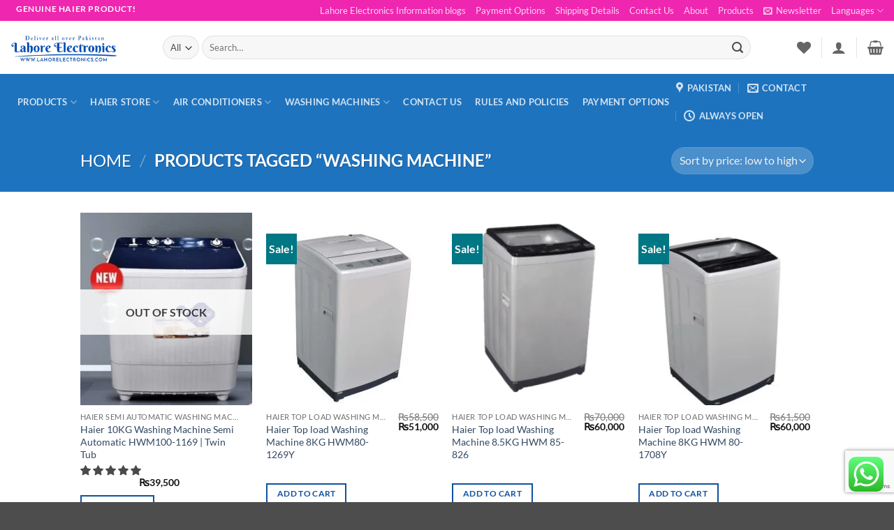

--- FILE ---
content_type: text/html; charset=UTF-8
request_url: https://lahorelectronics.com/product-tag/washing-machine/
body_size: 47538
content:
<!DOCTYPE html>
<html lang="en-US" class="loading-site no-js">
<head>
	<meta charset="UTF-8" />
	<link rel="profile" href="https://gmpg.org/xfn/11" />
	<link rel="pingback" href="https://lahorelectronics.com/xmlrpc.php" />

					<script>document.documentElement.className = document.documentElement.className + ' yes-js js_active js'</script>
			<script>(function(html){html.className = html.className.replace(/\bno-js\b/,'js')})(document.documentElement);</script>
<meta name='robots' content='index, follow, max-image-preview:large, max-snippet:-1, max-video-preview:-1' />
	<style>img:is([sizes="auto" i], [sizes^="auto," i]) { contain-intrinsic-size: 3000px 1500px }</style>
	<meta name="viewport" content="width=device-width, initial-scale=1" /><script>window._wca = window._wca || [];</script>
<!-- Start of Judge.me Core -->
<script data-cfasync='false' class='jdgm-settings-script'>window.jdgmSettings={"pagination":5,"disable_web_reviews":false,"badge_no_review_text":"No reviews","badge_n_reviews_text":"{{ n }} review/reviews","hide_badge_preview_if_no_reviews":true,"badge_hide_text":false,"enforce_center_preview_badge":false,"widget_title":"Customer Reviews","widget_open_form_text":"Write a review","widget_close_form_text":"Cancel review","widget_refresh_page_text":"Refresh page","widget_summary_text":"Based on {{ number_of_reviews }} review/reviews","widget_no_review_text":"Be the first to write a review","widget_name_field_text":"Name","widget_verified_name_field_text":"Verified Name (public)","widget_name_placeholder_text":"Enter your name (public)","widget_required_field_error_text":"This field is required.","widget_email_field_text":"Email","widget_verified_email_field_text":"Verified Email (private, can not be edited)","widget_email_placeholder_text":"Enter your email (private)","widget_email_field_error_text":"Please enter a valid email address.","widget_rating_field_text":"Rating","widget_review_title_field_text":"Review Title","widget_review_title_placeholder_text":"Give your review a title","widget_review_body_field_text":"Review","widget_review_body_placeholder_text":"Write your comments here","widget_pictures_field_text":"Picture/Video (optional)","widget_submit_review_text":"Submit Review","widget_submit_verified_review_text":"Submit Verified Review","widget_submit_success_msg_with_auto_publish":"Thank you! Please refresh the page in a few moments to see your review. You can remove or edit your review by logging into \u003ca href='https://judge.me/login' target='_blank' rel='nofollow noopener'\u003eJudge.me\u003c/a\u003e","widget_submit_success_msg_no_auto_publish":"Thank you! Your review will be published as soon as it is approved by the shop admin. You can remove or edit your review by logging into \u003ca href='https://judge.me/login' target='_blank' rel='nofollow noopener'\u003eJudge.me\u003c/a\u003e","widget_show_default_reviews_out_of_total_text":"Showing {{ n_reviews_shown }} out of {{ n_reviews }} reviews.","widget_show_all_link_text":"Show all","widget_show_less_link_text":"Show less","widget_author_said_text":"{{ reviewer_name }} said:","widget_days_text":"{{ n }} days ago","widget_weeks_text":"{{ n }} week/weeks ago","widget_months_text":"{{ n }} month/months ago","widget_years_text":"{{ n }} year/years ago","widget_yesterday_text":"Yesterday","widget_today_text":"Today","widget_replied_text":"\u003e\u003e {{ shop_name }} replied:","widget_read_more_text":"Read more","widget_rating_filter_see_all_text":"See all reviews","widget_sorting_most_recent_text":"Most Recent","widget_sorting_highest_rating_text":"Highest Rating","widget_sorting_lowest_rating_text":"Lowest Rating","widget_sorting_with_pictures_text":"Only Pictures","widget_sorting_most_helpful_text":"Most Helpful","widget_open_question_form_text":"Ask a question","widget_reviews_subtab_text":"Reviews","widget_questions_subtab_text":"Questions","widget_question_label_text":"Question","widget_answer_label_text":"Answer","widget_question_placeholder_text":"Write your question here","widget_submit_question_text":"Submit Question","widget_question_submit_success_text":"Thank you for your question! We will notify you once it gets answered.","verified_badge_text":"Verified","verified_badge_placement":"left-of-reviewer-name","widget_hide_border":false,"widget_social_share":false,"all_reviews_include_out_of_store_products":true,"all_reviews_out_of_store_text":"(out of store)","all_reviews_product_name_prefix_text":"about","enable_review_pictures":true,"widget_product_reviews_subtab_text":"Product Reviews","widget_shop_reviews_subtab_text":"Shop Reviews","widget_sorting_pictures_first_text":"Pictures First","floating_tab_button_name":"★ Judge.me Reviews","floating_tab_title":"Let customers speak for us","floating_tab_url":"https://lahorelectronics.com/pages/reviews","all_reviews_text_badge_text":"Customers rate us {{ shop.metafields.judgeme.all_reviews_rating | round: 1 }}/5 based on {{ shop.metafields.judgeme.all_reviews_count }} reviews.","all_reviews_text_badge_text_branded_style":"{{ shop.metafields.judgeme.all_reviews_rating | round: 1 }} out of 5 stars based on {{ shop.metafields.judgeme.all_reviews_count }} reviews","all_reviews_text_badge_url":"","featured_carousel_title":"Let customers speak for us","featured_carousel_count_text":"from {{ n }} reviews","featured_carousel_url":"","verified_count_badge_style":"branded","verified_count_badge_url":"","picture_reminder_submit_button":"Upload Pictures","widget_sorting_videos_first_text":"Videos First","widget_review_pending_text":"Pending","remove_microdata_snippet":false,"preview_badge_no_question_text":"No questions","preview_badge_n_question_text":"{{ number_of_questions }} question/questions","widget_search_bar_placeholder":"Search reviews","widget_sorting_verified_only_text":"Verified only","featured_carousel_verified_badge_enable":true,"all_reviews_page_load_more_text":"Load More Reviews","widget_advanced_speed_features":5,"widget_public_name_text":"displayed publicly like","default_reviewer_name_has_non_latin":true,"widget_reviewer_anonymous":"Anonymous","medals_widget_title":"Judge.me Review Medals","widget_invalid_yt_video_url_error_text":"Not a YouTube video URL","widget_max_length_field_error_text":"Please enter no more than {0} characters.","widget_load_with_code_splitting":true,"widget_ugc_title":"Made by us, Shared by you","widget_ugc_subtitle":"Tag us to see your picture featured in our page","widget_ugc_primary_button_text":"Buy Now","widget_ugc_secondary_button_text":"Load More","widget_ugc_reviews_button_text":"View Reviews","widget_summary_average_rating_text":"{{ average_rating }} out of 5","widget_media_grid_title":"Customer photos \u0026 videos","widget_media_grid_see_more_text":"See more","widget_verified_by_judgeme_text":"Verified by Judge.me","widget_verified_by_judgeme_text_in_store_medals":"Verified by Judge.me","widget_media_field_exceed_quantity_message":"Sorry, we can only accept {{ max_media }} for one review.","widget_media_field_exceed_limit_message":"{{ file_name }} is too large, please select a {{ media_type }} less than {{ size_limit }}MB.","widget_review_submitted_text":"Review Submitted!","widget_question_submitted_text":"Question Submitted!","widget_close_form_text_question":"Cancel","widget_write_your_answer_here_text":"Write your answer here","widget_show_collected_by_judgeme":true,"widget_collected_by_judgeme_text":"collected by Judge.me","widget_load_more_text":"Load More","widget_full_review_text":"Full Review","widget_read_more_reviews_text":"Read More Reviews","widget_read_questions_text":"Read Questions","widget_questions_and_answers_text":"Questions \u0026 Answers","widget_verified_by_text":"Verified by","widget_number_of_reviews_text":"{{ number_of_reviews }} reviews","widget_back_button_text":"Back","widget_next_button_text":"Next","widget_custom_forms_filter_button":"Filters","how_reviews_are_collected":"How reviews are collected?","platform":"woocommerce","branding_url":"https://judge.me/reviews","branding_text":"Powered by Judge.me","locale":"en","reply_name":"Lahore Electronics Haier eStore Haier online outlet","widget_version":"3.0","footer":true,"autopublish":true,"review_dates":true,"enable_custom_form":false,"can_be_branded":false};</script> <style class='jdgm-settings-style'>.jdgm-xx{left:0}:root{--jdgm-primary-color:#399;--jdgm-secondary-color:rgba(51,153,153,0.1);--jdgm-star-color:#399;--jdgm-paginate-color:#399;--jdgm-border-radius:0}.jdgm-histogram__bar-content{background-color:#399}.jdgm-rev[data-verified-buyer=true] .jdgm-rev__icon.jdgm-rev__icon:after,.jdgm-rev__buyer-badge.jdgm-rev__buyer-badge{color:white;background-color:#399}.jdgm-review-widget--small .jdgm-gallery.jdgm-gallery .jdgm-gallery__thumbnail-link:nth-child(8) .jdgm-gallery__thumbnail-wrapper.jdgm-gallery__thumbnail-wrapper:before{content:"See more"}@media only screen and (min-width: 768px){.jdgm-gallery.jdgm-gallery .jdgm-gallery__thumbnail-link:nth-child(8) .jdgm-gallery__thumbnail-wrapper.jdgm-gallery__thumbnail-wrapper:before{content:"See more"}}.jdgm-prev-badge[data-average-rating='0.00']{display:none !important}.jdgm-author-all-initials{display:none !important}.jdgm-author-last-initial{display:none !important}.jdgm-rev-widg__title{visibility:hidden}.jdgm-rev-widg__summary-text{visibility:hidden}.jdgm-prev-badge__text{visibility:hidden}.jdgm-rev__replier:before{content:'lahorelectronics.com'}.jdgm-rev__prod-link-prefix:before{content:'about'}.jdgm-rev__out-of-store-text:before{content:'(out of store)'}@media only screen and (min-width: 768px){.jdgm-rev__pics .jdgm-rev_all-rev-page-picture-separator,.jdgm-rev__pics .jdgm-rev__product-picture{display:none}}@media only screen and (max-width: 768px){.jdgm-rev__pics .jdgm-rev_all-rev-page-picture-separator,.jdgm-rev__pics .jdgm-rev__product-picture{display:none}}
</style><style class='jdgm-miracle-styles'>
  @-webkit-keyframes jdgm-spin{0%{-webkit-transform:rotate(0deg);-ms-transform:rotate(0deg);transform:rotate(0deg)}100%{-webkit-transform:rotate(359deg);-ms-transform:rotate(359deg);transform:rotate(359deg)}}@keyframes jdgm-spin{0%{-webkit-transform:rotate(0deg);-ms-transform:rotate(0deg);transform:rotate(0deg)}100%{-webkit-transform:rotate(359deg);-ms-transform:rotate(359deg);transform:rotate(359deg)}}@font-face{font-family:'JudgemeStar';src:url("[data-uri]") format("woff");font-weight:normal;font-style:normal}.jdgm-star{font-family:'JudgemeStar';display:inline !important;text-decoration:none !important;padding:0 4px 0 0 !important;margin:0 !important;font-weight:bold;opacity:1;-webkit-font-smoothing:antialiased;-moz-osx-font-smoothing:grayscale}.jdgm-star:hover{opacity:1}.jdgm-star:last-of-type{padding:0 !important}.jdgm-star.jdgm--on:before{content:"\e000"}.jdgm-star.jdgm--off:before{content:"\e001"}.jdgm-star.jdgm--half:before{content:"\e002"}.jdgm-widget *{margin:0;line-height:1.4;-webkit-box-sizing:border-box;-moz-box-sizing:border-box;box-sizing:border-box;-webkit-overflow-scrolling:touch}.jdgm-hidden{display:none !important;visibility:hidden !important}.jdgm-temp-hidden{display:none}.jdgm-spinner{width:40px;height:40px;margin:auto;border-radius:50%;border-top:2px solid #eee;border-right:2px solid #eee;border-bottom:2px solid #eee;border-left:2px solid #ccc;-webkit-animation:jdgm-spin 0.8s infinite linear;animation:jdgm-spin 0.8s infinite linear}.jdgm-prev-badge{display:block !important}

</style>

<script data-cfasync='false' class='jdgm-script'>
!function(e){window.jdgm=window.jdgm||{},jdgm.CDN_HOST="https://cdn.judge.me/",
jdgm.docReady=function(d){(e.attachEvent?"complete"===e.readyState:"loading"!==e.readyState)?
setTimeout(d,0):e.addEventListener("DOMContentLoaded",d)},jdgm.loadCSS=function(d,t,o,a){
!o&&jdgm.loadCSS.requestedUrls.indexOf(d)>=0||(jdgm.loadCSS.requestedUrls.push(d),
(a=e.createElement("link")).rel="stylesheet",a.class="jdgm-stylesheet",a.media="nope!",
a.href=d,a.onload=function(){this.media="all",t&&setTimeout(t)},e.body.appendChild(a))},
jdgm.loadCSS.requestedUrls=[],jdgm.docReady(function(){(window.jdgmLoadCSS||e.querySelectorAll(
".jdgm-widget, .jdgm-all-reviews-page").length>0)&&(jdgmSettings.widget_load_with_code_splitting?
parseFloat(jdgmSettings.widget_version)>=3?jdgm.loadCSS(jdgm.CDN_HOST+"widget_v3/base.css"):
jdgm.loadCSS(jdgm.CDN_HOST+"widget/base.css"):jdgm.loadCSS(jdgm.CDN_HOST+"shopify_v2.css"))})}(document);
</script>
<script async data-cfasync="false" type="text/javascript" src="https://cdn.judge.me/loader.js"></script>
<noscript><link rel="stylesheet" type="text/css" media="all" href="https://cdn.judge.me/shopify_v2.css"></noscript>
<!-- End of Judge.me Core -->

	<!-- This site is optimized with the Yoast SEO plugin v26.4 - https://yoast.com/wordpress/plugins/seo/ -->
	<title>washing machine Archives - Lahore Electronics Haier eStore Haier online outlet</title>
	<link rel="canonical" href="https://lahorelectronics.com/product-tag/washing-machine/" />
	<meta property="og:locale" content="en_US" />
	<meta property="og:type" content="article" />
	<meta property="og:title" content="washing machine Archives - Lahore Electronics Haier eStore Haier online outlet" />
	<meta property="og:url" content="https://lahorelectronics.com/product-tag/washing-machine/" />
	<meta property="og:site_name" content="Lahore Electronics Haier eStore Haier online outlet" />
	<meta name="twitter:card" content="summary_large_image" />
	<!-- / Yoast SEO plugin. -->


<link rel='dns-prefetch' href='//stats.wp.com' />
<link rel='dns-prefetch' href='//capi-automation.s3.us-east-2.amazonaws.com' />
<link rel='prefetch' href='https://lahorelectronics.com/wp-content/themes/flatsome/assets/js/flatsome.js?ver=e2eddd6c228105dac048' />
<link rel='prefetch' href='https://lahorelectronics.com/wp-content/themes/flatsome/assets/js/chunk.slider.js?ver=3.20.3' />
<link rel='prefetch' href='https://lahorelectronics.com/wp-content/themes/flatsome/assets/js/chunk.popups.js?ver=3.20.3' />
<link rel='prefetch' href='https://lahorelectronics.com/wp-content/themes/flatsome/assets/js/chunk.tooltips.js?ver=3.20.3' />
<link rel='prefetch' href='https://lahorelectronics.com/wp-content/themes/flatsome/assets/js/woocommerce.js?ver=1c9be63d628ff7c3ff4c' />
<link rel="alternate" type="application/rss+xml" title="Lahore Electronics Haier eStore Haier online outlet &raquo; Feed" href="https://lahorelectronics.com/feed/" />
<link rel="alternate" type="application/rss+xml" title="Lahore Electronics Haier eStore Haier online outlet &raquo; Comments Feed" href="https://lahorelectronics.com/comments/feed/" />
<link rel="alternate" type="application/rss+xml" title="Lahore Electronics Haier eStore Haier online outlet &raquo; washing machine Tag Feed" href="https://lahorelectronics.com/product-tag/washing-machine/feed/" />
<script type="text/javascript">
/* <![CDATA[ */
window._wpemojiSettings = {"baseUrl":"https:\/\/s.w.org\/images\/core\/emoji\/16.0.1\/72x72\/","ext":".png","svgUrl":"https:\/\/s.w.org\/images\/core\/emoji\/16.0.1\/svg\/","svgExt":".svg","source":{"concatemoji":"https:\/\/lahorelectronics.com\/wp-includes\/js\/wp-emoji-release.min.js?ver=6.8.3"}};
/*! This file is auto-generated */
!function(s,n){var o,i,e;function c(e){try{var t={supportTests:e,timestamp:(new Date).valueOf()};sessionStorage.setItem(o,JSON.stringify(t))}catch(e){}}function p(e,t,n){e.clearRect(0,0,e.canvas.width,e.canvas.height),e.fillText(t,0,0);var t=new Uint32Array(e.getImageData(0,0,e.canvas.width,e.canvas.height).data),a=(e.clearRect(0,0,e.canvas.width,e.canvas.height),e.fillText(n,0,0),new Uint32Array(e.getImageData(0,0,e.canvas.width,e.canvas.height).data));return t.every(function(e,t){return e===a[t]})}function u(e,t){e.clearRect(0,0,e.canvas.width,e.canvas.height),e.fillText(t,0,0);for(var n=e.getImageData(16,16,1,1),a=0;a<n.data.length;a++)if(0!==n.data[a])return!1;return!0}function f(e,t,n,a){switch(t){case"flag":return n(e,"\ud83c\udff3\ufe0f\u200d\u26a7\ufe0f","\ud83c\udff3\ufe0f\u200b\u26a7\ufe0f")?!1:!n(e,"\ud83c\udde8\ud83c\uddf6","\ud83c\udde8\u200b\ud83c\uddf6")&&!n(e,"\ud83c\udff4\udb40\udc67\udb40\udc62\udb40\udc65\udb40\udc6e\udb40\udc67\udb40\udc7f","\ud83c\udff4\u200b\udb40\udc67\u200b\udb40\udc62\u200b\udb40\udc65\u200b\udb40\udc6e\u200b\udb40\udc67\u200b\udb40\udc7f");case"emoji":return!a(e,"\ud83e\udedf")}return!1}function g(e,t,n,a){var r="undefined"!=typeof WorkerGlobalScope&&self instanceof WorkerGlobalScope?new OffscreenCanvas(300,150):s.createElement("canvas"),o=r.getContext("2d",{willReadFrequently:!0}),i=(o.textBaseline="top",o.font="600 32px Arial",{});return e.forEach(function(e){i[e]=t(o,e,n,a)}),i}function t(e){var t=s.createElement("script");t.src=e,t.defer=!0,s.head.appendChild(t)}"undefined"!=typeof Promise&&(o="wpEmojiSettingsSupports",i=["flag","emoji"],n.supports={everything:!0,everythingExceptFlag:!0},e=new Promise(function(e){s.addEventListener("DOMContentLoaded",e,{once:!0})}),new Promise(function(t){var n=function(){try{var e=JSON.parse(sessionStorage.getItem(o));if("object"==typeof e&&"number"==typeof e.timestamp&&(new Date).valueOf()<e.timestamp+604800&&"object"==typeof e.supportTests)return e.supportTests}catch(e){}return null}();if(!n){if("undefined"!=typeof Worker&&"undefined"!=typeof OffscreenCanvas&&"undefined"!=typeof URL&&URL.createObjectURL&&"undefined"!=typeof Blob)try{var e="postMessage("+g.toString()+"("+[JSON.stringify(i),f.toString(),p.toString(),u.toString()].join(",")+"));",a=new Blob([e],{type:"text/javascript"}),r=new Worker(URL.createObjectURL(a),{name:"wpTestEmojiSupports"});return void(r.onmessage=function(e){c(n=e.data),r.terminate(),t(n)})}catch(e){}c(n=g(i,f,p,u))}t(n)}).then(function(e){for(var t in e)n.supports[t]=e[t],n.supports.everything=n.supports.everything&&n.supports[t],"flag"!==t&&(n.supports.everythingExceptFlag=n.supports.everythingExceptFlag&&n.supports[t]);n.supports.everythingExceptFlag=n.supports.everythingExceptFlag&&!n.supports.flag,n.DOMReady=!1,n.readyCallback=function(){n.DOMReady=!0}}).then(function(){return e}).then(function(){var e;n.supports.everything||(n.readyCallback(),(e=n.source||{}).concatemoji?t(e.concatemoji):e.wpemoji&&e.twemoji&&(t(e.twemoji),t(e.wpemoji)))}))}((window,document),window._wpemojiSettings);
/* ]]> */
</script>
<link rel='stylesheet' id='ht_ctc_main_css-css' href='https://lahorelectronics.com/wp-content/plugins/click-to-chat-for-whatsapp/new/inc/assets/css/main.css?ver=4.33' type='text/css' media='all' />
<style id='wp-emoji-styles-inline-css' type='text/css'>

	img.wp-smiley, img.emoji {
		display: inline !important;
		border: none !important;
		box-shadow: none !important;
		height: 1em !important;
		width: 1em !important;
		margin: 0 0.07em !important;
		vertical-align: -0.1em !important;
		background: none !important;
		padding: 0 !important;
	}
</style>
<style id='wp-block-library-inline-css' type='text/css'>
:root{--wp-admin-theme-color:#007cba;--wp-admin-theme-color--rgb:0,124,186;--wp-admin-theme-color-darker-10:#006ba1;--wp-admin-theme-color-darker-10--rgb:0,107,161;--wp-admin-theme-color-darker-20:#005a87;--wp-admin-theme-color-darker-20--rgb:0,90,135;--wp-admin-border-width-focus:2px;--wp-block-synced-color:#7a00df;--wp-block-synced-color--rgb:122,0,223;--wp-bound-block-color:var(--wp-block-synced-color)}@media (min-resolution:192dpi){:root{--wp-admin-border-width-focus:1.5px}}.wp-element-button{cursor:pointer}:root{--wp--preset--font-size--normal:16px;--wp--preset--font-size--huge:42px}:root .has-very-light-gray-background-color{background-color:#eee}:root .has-very-dark-gray-background-color{background-color:#313131}:root .has-very-light-gray-color{color:#eee}:root .has-very-dark-gray-color{color:#313131}:root .has-vivid-green-cyan-to-vivid-cyan-blue-gradient-background{background:linear-gradient(135deg,#00d084,#0693e3)}:root .has-purple-crush-gradient-background{background:linear-gradient(135deg,#34e2e4,#4721fb 50%,#ab1dfe)}:root .has-hazy-dawn-gradient-background{background:linear-gradient(135deg,#faaca8,#dad0ec)}:root .has-subdued-olive-gradient-background{background:linear-gradient(135deg,#fafae1,#67a671)}:root .has-atomic-cream-gradient-background{background:linear-gradient(135deg,#fdd79a,#004a59)}:root .has-nightshade-gradient-background{background:linear-gradient(135deg,#330968,#31cdcf)}:root .has-midnight-gradient-background{background:linear-gradient(135deg,#020381,#2874fc)}.has-regular-font-size{font-size:1em}.has-larger-font-size{font-size:2.625em}.has-normal-font-size{font-size:var(--wp--preset--font-size--normal)}.has-huge-font-size{font-size:var(--wp--preset--font-size--huge)}.has-text-align-center{text-align:center}.has-text-align-left{text-align:left}.has-text-align-right{text-align:right}#end-resizable-editor-section{display:none}.aligncenter{clear:both}.items-justified-left{justify-content:flex-start}.items-justified-center{justify-content:center}.items-justified-right{justify-content:flex-end}.items-justified-space-between{justify-content:space-between}.screen-reader-text{border:0;clip-path:inset(50%);height:1px;margin:-1px;overflow:hidden;padding:0;position:absolute;width:1px;word-wrap:normal!important}.screen-reader-text:focus{background-color:#ddd;clip-path:none;color:#444;display:block;font-size:1em;height:auto;left:5px;line-height:normal;padding:15px 23px 14px;text-decoration:none;top:5px;width:auto;z-index:100000}html :where(.has-border-color){border-style:solid}html :where([style*=border-top-color]){border-top-style:solid}html :where([style*=border-right-color]){border-right-style:solid}html :where([style*=border-bottom-color]){border-bottom-style:solid}html :where([style*=border-left-color]){border-left-style:solid}html :where([style*=border-width]){border-style:solid}html :where([style*=border-top-width]){border-top-style:solid}html :where([style*=border-right-width]){border-right-style:solid}html :where([style*=border-bottom-width]){border-bottom-style:solid}html :where([style*=border-left-width]){border-left-style:solid}html :where(img[class*=wp-image-]){height:auto;max-width:100%}:where(figure){margin:0 0 1em}html :where(.is-position-sticky){--wp-admin--admin-bar--position-offset:var(--wp-admin--admin-bar--height,0px)}@media screen and (max-width:600px){html :where(.is-position-sticky){--wp-admin--admin-bar--position-offset:0px}}
</style>
<link rel='stylesheet' id='contact-form-7-css' href='https://lahorelectronics.com/wp-content/plugins/contact-form-7/includes/css/styles.css?ver=6.1.3' type='text/css' media='all' />
<style id='woocommerce-inline-inline-css' type='text/css'>
.woocommerce form .form-row .required { visibility: visible; }
</style>
<link rel='stylesheet' id='woo-variation-gallery-slider-css' href='https://lahorelectronics.com/wp-content/plugins/woo-variation-gallery/assets/css/slick.min.css?ver=1.8.1' type='text/css' media='all' />
<link rel='stylesheet' id='dashicons-css' href='https://lahorelectronics.com/wp-includes/css/dashicons.min.css?ver=6.8.3' type='text/css' media='all' />
<style id='dashicons-inline-css' type='text/css'>
[data-font="Dashicons"]:before {font-family: 'Dashicons' !important;content: attr(data-icon) !important;speak: none !important;font-weight: normal !important;font-variant: normal !important;text-transform: none !important;line-height: 1 !important;font-style: normal !important;-webkit-font-smoothing: antialiased !important;-moz-osx-font-smoothing: grayscale !important;}
</style>
<link rel='stylesheet' id='woo-variation-gallery-css' href='https://lahorelectronics.com/wp-content/plugins/woo-variation-gallery/assets/css/frontend.min.css?ver=1741774309' type='text/css' media='all' />
<style id='woo-variation-gallery-inline-css' type='text/css'>
:root {--wvg-thumbnail-item: 4;--wvg-thumbnail-item-gap: 0px;--wvg-single-image-size: 510px;--wvg-gallery-width: 100%;--wvg-gallery-margin: 30px;}/* Default Width */.woo-variation-product-gallery {max-width: 100% !important;width: 100%;}/* Medium Devices, Desktops *//* Small Devices, Tablets */@media only screen and (max-width: 768px) {.woo-variation-product-gallery {width: 720px;max-width: 100% !important;}}/* Extra Small Devices, Phones */@media only screen and (max-width: 480px) {.woo-variation-product-gallery {width: 320px;max-width: 100% !important;}}
</style>
<link rel='stylesheet' id='woo-variation-swatches-css' href='https://lahorelectronics.com/wp-content/plugins/woo-variation-swatches/assets/css/frontend.min.css?ver=1762924900' type='text/css' media='all' />
<style id='woo-variation-swatches-inline-css' type='text/css'>
:root {
--wvs-tick:url("data:image/svg+xml;utf8,%3Csvg filter='drop-shadow(0px 0px 2px rgb(0 0 0 / .8))' xmlns='http://www.w3.org/2000/svg'  viewBox='0 0 30 30'%3E%3Cpath fill='none' stroke='%23ffffff' stroke-linecap='round' stroke-linejoin='round' stroke-width='4' d='M4 16L11 23 27 7'/%3E%3C/svg%3E");

--wvs-cross:url("data:image/svg+xml;utf8,%3Csvg filter='drop-shadow(0px 0px 5px rgb(255 255 255 / .6))' xmlns='http://www.w3.org/2000/svg' width='72px' height='72px' viewBox='0 0 24 24'%3E%3Cpath fill='none' stroke='%23ff0000' stroke-linecap='round' stroke-width='0.6' d='M5 5L19 19M19 5L5 19'/%3E%3C/svg%3E");
--wvs-single-product-item-width:30px;
--wvs-single-product-item-height:30px;
--wvs-single-product-item-font-size:16px}
</style>
<link rel='stylesheet' id='brands-styles-css' href='https://lahorelectronics.com/wp-content/plugins/woocommerce/assets/css/brands.css?ver=10.3.5' type='text/css' media='all' />
<link rel='stylesheet' id='flatsome-woocommerce-wishlist-css' href='https://lahorelectronics.com/wp-content/themes/flatsome/inc/integrations/wc-yith-wishlist/wishlist.css?ver=3.20.3' type='text/css' media='all' />
<link rel='stylesheet' id='flatsome-main-css' href='https://lahorelectronics.com/wp-content/themes/flatsome/assets/css/flatsome.css?ver=3.20.3' type='text/css' media='all' />
<style id='flatsome-main-inline-css' type='text/css'>
@font-face {
				font-family: "fl-icons";
				font-display: block;
				src: url(https://lahorelectronics.com/wp-content/themes/flatsome/assets/css/icons/fl-icons.eot?v=3.20.3);
				src:
					url(https://lahorelectronics.com/wp-content/themes/flatsome/assets/css/icons/fl-icons.eot#iefix?v=3.20.3) format("embedded-opentype"),
					url(https://lahorelectronics.com/wp-content/themes/flatsome/assets/css/icons/fl-icons.woff2?v=3.20.3) format("woff2"),
					url(https://lahorelectronics.com/wp-content/themes/flatsome/assets/css/icons/fl-icons.ttf?v=3.20.3) format("truetype"),
					url(https://lahorelectronics.com/wp-content/themes/flatsome/assets/css/icons/fl-icons.woff?v=3.20.3) format("woff"),
					url(https://lahorelectronics.com/wp-content/themes/flatsome/assets/css/icons/fl-icons.svg?v=3.20.3#fl-icons) format("svg");
			}
</style>
<link rel='stylesheet' id='flatsome-shop-css' href='https://lahorelectronics.com/wp-content/themes/flatsome/assets/css/flatsome-shop.css?ver=3.20.3' type='text/css' media='all' />
<link rel='stylesheet' id='flatsome-style-css' href='https://lahorelectronics.com/wp-content/themes/flatsome-child/style.css?ver=3.18.0' type='text/css' media='all' />
<script type="text/template" id="tmpl-variation-template">
	<div class="woocommerce-variation-description">{{{ data.variation.variation_description }}}</div>
	<div class="woocommerce-variation-price">{{{ data.variation.price_html }}}</div>
	<div class="woocommerce-variation-availability">{{{ data.variation.availability_html }}}</div>
</script>
<script type="text/template" id="tmpl-unavailable-variation-template">
	<p role="alert">Sorry, this product is unavailable. Please choose a different combination.</p>
</script>
<script type="text/javascript">
            window._nslDOMReady = (function () {
                const executedCallbacks = new Set();
            
                return function (callback) {
                    /**
                    * Third parties might dispatch DOMContentLoaded events, so we need to ensure that we only run our callback once!
                    */
                    if (executedCallbacks.has(callback)) return;
            
                    const wrappedCallback = function () {
                        if (executedCallbacks.has(callback)) return;
                        executedCallbacks.add(callback);
                        callback();
                    };
            
                    if (document.readyState === "complete" || document.readyState === "interactive") {
                        wrappedCallback();
                    } else {
                        document.addEventListener("DOMContentLoaded", wrappedCallback);
                    }
                };
            })();
        </script><script type="text/javascript" src="https://lahorelectronics.com/wp-includes/js/jquery/jquery.min.js?ver=3.7.1" id="jquery-core-js"></script>
<script type="text/javascript" src="https://lahorelectronics.com/wp-includes/js/jquery/jquery-migrate.min.js?ver=3.4.1" id="jquery-migrate-js"></script>
<script type="text/javascript" src="https://lahorelectronics.com/wp-content/plugins/woocommerce/assets/js/jquery-blockui/jquery.blockUI.min.js?ver=2.7.0-wc.10.3.5" id="wc-jquery-blockui-js" data-wp-strategy="defer"></script>
<script type="text/javascript" id="wc-add-to-cart-js-extra">
/* <![CDATA[ */
var wc_add_to_cart_params = {"ajax_url":"\/wp-admin\/admin-ajax.php","wc_ajax_url":"\/?wc-ajax=%%endpoint%%","i18n_view_cart":"View cart","cart_url":"https:\/\/lahorelectronics.com\/cart\/","is_cart":"","cart_redirect_after_add":"no"};
/* ]]> */
</script>
<script type="text/javascript" src="https://lahorelectronics.com/wp-content/plugins/woocommerce/assets/js/frontend/add-to-cart.min.js?ver=10.3.5" id="wc-add-to-cart-js" defer="defer" data-wp-strategy="defer"></script>
<script type="text/javascript" src="https://lahorelectronics.com/wp-content/plugins/woocommerce/assets/js/js-cookie/js.cookie.min.js?ver=2.1.4-wc.10.3.5" id="wc-js-cookie-js" data-wp-strategy="defer"></script>
<script type="text/javascript" src="https://lahorelectronics.com/wp-includes/js/underscore.min.js?ver=1.13.7" id="underscore-js"></script>
<script type="text/javascript" id="wp-util-js-extra">
/* <![CDATA[ */
var _wpUtilSettings = {"ajax":{"url":"\/wp-admin\/admin-ajax.php"}};
/* ]]> */
</script>
<script type="text/javascript" src="https://lahorelectronics.com/wp-includes/js/wp-util.min.js?ver=6.8.3" id="wp-util-js"></script>
<script type="text/javascript" src="https://stats.wp.com/s-202548.js" id="woocommerce-analytics-js" defer="defer" data-wp-strategy="defer"></script>
<link rel="https://api.w.org/" href="https://lahorelectronics.com/wp-json/" /><link rel="alternate" title="JSON" type="application/json" href="https://lahorelectronics.com/wp-json/wp/v2/product_tag/89" /><link rel="EditURI" type="application/rsd+xml" title="RSD" href="https://lahorelectronics.com/xmlrpc.php?rsd" />
<meta name="generator" content="WordPress 6.8.3" />
<meta name="generator" content="WooCommerce 10.3.5" />
	<style>img#wpstats{display:none}</style>
		<link rel="apple-touch-icon" sizes="180x180" href="/wp-content/uploads/fbrfg/apple-touch-icon.png">
<link rel="icon" type="image/png" sizes="32x32" href="/wp-content/uploads/fbrfg/favicon-32x32.png">
<link rel="icon" type="image/png" sizes="16x16" href="/wp-content/uploads/fbrfg/favicon-16x16.png">
<link rel="manifest" href="/wp-content/uploads/fbrfg/site.webmanifest">
<link rel="mask-icon" href="/wp-content/uploads/fbrfg/safari-pinned-tab.svg" color="#5bbad5">
<link rel="shortcut icon" href="/wp-content/uploads/fbrfg/favicon.ico">
<meta name="msapplication-TileColor" content="#2d89ef">
<meta name="msapplication-config" content="/wp-content/uploads/fbrfg/browserconfig.xml">
<meta name="theme-color" content="#ffffff"><!-- Google site verification - Google for WooCommerce -->
<meta name="google-site-verification" content="FX66o591d3VxULJejXLg0KekYWQF9rONXU0CYyBo9qI" />
	<noscript><style>.woocommerce-product-gallery{ opacity: 1 !important; }</style></noscript>
				<script  type="text/javascript">
				!function(f,b,e,v,n,t,s){if(f.fbq)return;n=f.fbq=function(){n.callMethod?
					n.callMethod.apply(n,arguments):n.queue.push(arguments)};if(!f._fbq)f._fbq=n;
					n.push=n;n.loaded=!0;n.version='2.0';n.queue=[];t=b.createElement(e);t.async=!0;
					t.src=v;s=b.getElementsByTagName(e)[0];s.parentNode.insertBefore(t,s)}(window,
					document,'script','https://connect.facebook.net/en_US/fbevents.js');
			</script>
			<!-- WooCommerce Facebook Integration Begin -->
			<script  type="text/javascript">

				fbq('init', '722259925860366', {}, {
    "agent": "woocommerce_2-10.3.5-3.5.14"
});

				document.addEventListener( 'DOMContentLoaded', function() {
					// Insert placeholder for events injected when a product is added to the cart through AJAX.
					document.body.insertAdjacentHTML( 'beforeend', '<div class=\"wc-facebook-pixel-event-placeholder\"></div>' );
				}, false );

			</script>
			<!-- WooCommerce Facebook Integration End -->
			<style id="custom-css" type="text/css">:root {--primary-color: #11519B;--fs-color-primary: #11519B;--fs-color-secondary: #007784;--fs-color-success: #627D47;--fs-color-alert: #b20000;--fs-color-base: #4a4a4a;--fs-experimental-link-color: #334862;--fs-experimental-link-color-hover: #111;}.tooltipster-base {--tooltip-color: #fff;--tooltip-bg-color: #000;}.off-canvas-right .mfp-content, .off-canvas-left .mfp-content {--drawer-width: 300px;}.off-canvas .mfp-content.off-canvas-cart {--drawer-width: 360px;}.header-main{height: 76px}#logo img{max-height: 76px}#logo{width:188px;}.header-bottom{min-height: 33px}.header-top{min-height: 30px}.transparent .header-main{height: 90px}.transparent #logo img{max-height: 90px}.has-transparent + .page-title:first-of-type,.has-transparent + #main > .page-title,.has-transparent + #main > div > .page-title,.has-transparent + #main .page-header-wrapper:first-of-type .page-title{padding-top: 170px;}.header.show-on-scroll,.stuck .header-main{height:70px!important}.stuck #logo img{max-height: 70px!important}.search-form{ width: 93%;}.header-bg-image {background-image: url('http://lahorelectronics.com/wp-content/uploads/2020/12/48345026_10155704594821533_7512548432414769152_o.jpg');}.header-bg-image {background-repeat: repeat;}.header-bottom {background-color: #1E73BE}.top-bar-nav > li > a{line-height: 16px }.stuck .header-main .nav > li > a{line-height: 50px }.header-bottom-nav > li > a{line-height: 47px }@media (max-width: 549px) {.header-main{height: 70px}#logo img{max-height: 70px}}.nav-dropdown-has-arrow.nav-dropdown-has-border li.has-dropdown:before{border-bottom-color: #FFFFFF;}.nav .nav-dropdown{border-color: #FFFFFF }.nav-dropdown-has-arrow li.has-dropdown:after{border-bottom-color: #FFFFFF;}.nav .nav-dropdown{background-color: #FFFFFF}.header-top{background-color:#ef26af!important;}body{font-family: Lato, sans-serif;}body {font-weight: 400;font-style: normal;}.nav > li > a {font-family: Lato, sans-serif;}.mobile-sidebar-levels-2 .nav > li > ul > li > a {font-family: Lato, sans-serif;}.nav > li > a,.mobile-sidebar-levels-2 .nav > li > ul > li > a {font-weight: 700;font-style: normal;}h1,h2,h3,h4,h5,h6,.heading-font, .off-canvas-center .nav-sidebar.nav-vertical > li > a{font-family: Lato, sans-serif;}h1,h2,h3,h4,h5,h6,.heading-font,.banner h1,.banner h2 {font-weight: 700;font-style: normal;}.alt-font{font-family: "Dancing Script", sans-serif;}.alt-font {font-weight: 400!important;font-style: normal!important;}.header:not(.transparent) .top-bar-nav.nav > li > a:hover,.header:not(.transparent) .top-bar-nav.nav > li.active > a,.header:not(.transparent) .top-bar-nav.nav > li.current > a,.header:not(.transparent) .top-bar-nav.nav > li > a.active,.header:not(.transparent) .top-bar-nav.nav > li > a.current{color: #f8f6f6;}.top-bar-nav.nav-line-bottom > li > a:before,.top-bar-nav.nav-line-grow > li > a:before,.top-bar-nav.nav-line > li > a:before,.top-bar-nav.nav-box > li > a:hover,.top-bar-nav.nav-box > li.active > a,.top-bar-nav.nav-pills > li > a:hover,.top-bar-nav.nav-pills > li.active > a{color:#FFF!important;background-color: #f8f6f6;}.shop-page-title.featured-title .title-overlay{background-color: #1e73be;}.has-equal-box-heights .box-image {padding-top: 112%;}@media screen and (min-width: 550px){.products .box-vertical .box-image{min-width: 247px!important;width: 247px!important;}}.footer-1{background-color: #ffffff}.nav-vertical-fly-out > li + li {border-top-width: 1px; border-top-style: solid;}.label-new.menu-item > a:after{content:"New";}.label-hot.menu-item > a:after{content:"Hot";}.label-sale.menu-item > a:after{content:"Sale";}.label-popular.menu-item > a:after{content:"Popular";}</style><style id="kirki-inline-styles">/* latin-ext */
@font-face {
  font-family: 'Lato';
  font-style: normal;
  font-weight: 400;
  font-display: swap;
  src: url(https://lahorelectronics.com/wp-content/fonts/lato/S6uyw4BMUTPHjxAwXjeu.woff2) format('woff2');
  unicode-range: U+0100-02BA, U+02BD-02C5, U+02C7-02CC, U+02CE-02D7, U+02DD-02FF, U+0304, U+0308, U+0329, U+1D00-1DBF, U+1E00-1E9F, U+1EF2-1EFF, U+2020, U+20A0-20AB, U+20AD-20C0, U+2113, U+2C60-2C7F, U+A720-A7FF;
}
/* latin */
@font-face {
  font-family: 'Lato';
  font-style: normal;
  font-weight: 400;
  font-display: swap;
  src: url(https://lahorelectronics.com/wp-content/fonts/lato/S6uyw4BMUTPHjx4wXg.woff2) format('woff2');
  unicode-range: U+0000-00FF, U+0131, U+0152-0153, U+02BB-02BC, U+02C6, U+02DA, U+02DC, U+0304, U+0308, U+0329, U+2000-206F, U+20AC, U+2122, U+2191, U+2193, U+2212, U+2215, U+FEFF, U+FFFD;
}
/* latin-ext */
@font-face {
  font-family: 'Lato';
  font-style: normal;
  font-weight: 700;
  font-display: swap;
  src: url(https://lahorelectronics.com/wp-content/fonts/lato/S6u9w4BMUTPHh6UVSwaPGR_p.woff2) format('woff2');
  unicode-range: U+0100-02BA, U+02BD-02C5, U+02C7-02CC, U+02CE-02D7, U+02DD-02FF, U+0304, U+0308, U+0329, U+1D00-1DBF, U+1E00-1E9F, U+1EF2-1EFF, U+2020, U+20A0-20AB, U+20AD-20C0, U+2113, U+2C60-2C7F, U+A720-A7FF;
}
/* latin */
@font-face {
  font-family: 'Lato';
  font-style: normal;
  font-weight: 700;
  font-display: swap;
  src: url(https://lahorelectronics.com/wp-content/fonts/lato/S6u9w4BMUTPHh6UVSwiPGQ.woff2) format('woff2');
  unicode-range: U+0000-00FF, U+0131, U+0152-0153, U+02BB-02BC, U+02C6, U+02DA, U+02DC, U+0304, U+0308, U+0329, U+2000-206F, U+20AC, U+2122, U+2191, U+2193, U+2212, U+2215, U+FEFF, U+FFFD;
}/* vietnamese */
@font-face {
  font-family: 'Dancing Script';
  font-style: normal;
  font-weight: 400;
  font-display: swap;
  src: url(https://lahorelectronics.com/wp-content/fonts/dancing-script/If2cXTr6YS-zF4S-kcSWSVi_sxjsohD9F50Ruu7BMSo3Rep8ltA.woff2) format('woff2');
  unicode-range: U+0102-0103, U+0110-0111, U+0128-0129, U+0168-0169, U+01A0-01A1, U+01AF-01B0, U+0300-0301, U+0303-0304, U+0308-0309, U+0323, U+0329, U+1EA0-1EF9, U+20AB;
}
/* latin-ext */
@font-face {
  font-family: 'Dancing Script';
  font-style: normal;
  font-weight: 400;
  font-display: swap;
  src: url(https://lahorelectronics.com/wp-content/fonts/dancing-script/If2cXTr6YS-zF4S-kcSWSVi_sxjsohD9F50Ruu7BMSo3ROp8ltA.woff2) format('woff2');
  unicode-range: U+0100-02BA, U+02BD-02C5, U+02C7-02CC, U+02CE-02D7, U+02DD-02FF, U+0304, U+0308, U+0329, U+1D00-1DBF, U+1E00-1E9F, U+1EF2-1EFF, U+2020, U+20A0-20AB, U+20AD-20C0, U+2113, U+2C60-2C7F, U+A720-A7FF;
}
/* latin */
@font-face {
  font-family: 'Dancing Script';
  font-style: normal;
  font-weight: 400;
  font-display: swap;
  src: url(https://lahorelectronics.com/wp-content/fonts/dancing-script/If2cXTr6YS-zF4S-kcSWSVi_sxjsohD9F50Ruu7BMSo3Sup8.woff2) format('woff2');
  unicode-range: U+0000-00FF, U+0131, U+0152-0153, U+02BB-02BC, U+02C6, U+02DA, U+02DC, U+0304, U+0308, U+0329, U+2000-206F, U+20AC, U+2122, U+2191, U+2193, U+2212, U+2215, U+FEFF, U+FFFD;
}</style></head>

<body class="archive tax-product_tag term-washing-machine term-89 wp-custom-logo wp-theme-flatsome wp-child-theme-flatsome-child theme-flatsome woocommerce woocommerce-page woocommerce-no-js woo-variation-gallery woo-variation-gallery-theme-flatsome woo-variation-swatches wvs-behavior-blur wvs-theme-flatsome-child wvs-show-label wvs-tooltip lightbox nav-dropdown-has-arrow nav-dropdown-has-shadow nav-dropdown-has-border">


<a class="skip-link screen-reader-text" href="#main">Skip to content</a>

<div id="wrapper">

	
	<header id="header" class="header header-full-width has-sticky sticky-jump">
		<div class="header-wrapper">
			<div id="top-bar" class="header-top hide-for-sticky nav-dark">
    <div class="flex-row container">
      <div class="flex-col hide-for-medium flex-left">
          <ul class="nav nav-left medium-nav-center nav-small  nav-">
              <li class="html custom html_topbar_left"><marquee>
<strong class="uppercase">Genuine Haier Products!</strong>
</marquee></li>          </ul>
      </div>

      <div class="flex-col hide-for-medium flex-center">
          <ul class="nav nav-center nav-small  nav-">
                        </ul>
      </div>

      <div class="flex-col hide-for-medium flex-right">
         <ul class="nav top-bar-nav nav-right nav-small  nav-">
              <li id="menu-item-6016" class="menu-item menu-item-type-post_type menu-item-object-page menu-item-6016 menu-item-design-default"><a href="https://lahorelectronics.com/lahore-electronics-information/" class="nav-top-link">Lahore Electronics Information blogs</a></li>
<li id="menu-item-6017" class="menu-item menu-item-type-post_type menu-item-object-page menu-item-6017 menu-item-design-default"><a href="https://lahorelectronics.com/payment-options/" class="nav-top-link">Payment Options</a></li>
<li id="menu-item-6018" class="menu-item menu-item-type-post_type menu-item-object-page menu-item-6018 menu-item-design-default"><a href="https://lahorelectronics.com/shipping-details/" class="nav-top-link">Shipping Details</a></li>
<li id="menu-item-6019" class="menu-item menu-item-type-post_type menu-item-object-page menu-item-6019 menu-item-design-default"><a href="https://lahorelectronics.com/contact/" class="nav-top-link">Contact Us</a></li>
<li id="menu-item-6020" class="menu-item menu-item-type-post_type menu-item-object-page menu-item-6020 menu-item-design-default"><a href="https://lahorelectronics.com/about/" class="nav-top-link">About</a></li>
<li id="menu-item-6021" class="menu-item menu-item-type-post_type menu-item-object-page menu-item-6021 menu-item-design-default"><a href="https://lahorelectronics.com/products/" class="nav-top-link">Products</a></li>
<li class="header-newsletter-item has-icon">

<a href="#header-newsletter-signup" class="tooltip is-small" role="button" title="Sign up for Newsletter" aria-label="Newsletter" aria-expanded="false" aria-haspopup="dialog" aria-controls="header-newsletter-signup" data-flatsome-role-button>

      <i class="icon-envelop" aria-hidden="true"></i>  
      <span class="header-newsletter-title hide-for-medium">
      Newsletter    </span>
  </a>
	<div id="header-newsletter-signup"
	     class="lightbox-by-id lightbox-content mfp-hide lightbox-white "
	     style="max-width:700px ;padding:0px">
		<p>Enter you email address for subscribing for news letter</p>
<p></p>	</div>
	
	</li>
<li class="has-dropdown header-language-dropdown">
	<a href="#" class="header-language-dropdown__link nav-top-link" aria-expanded="false" aria-controls="ux-language-dropdown" aria-haspopup="menu">
		Languages				<i class="icon-angle-down" aria-hidden="true"></i>	</a>
	<ul id="ux-language-dropdown" class="nav-dropdown nav-dropdown-simple" role="menu">
		<li><a>You need Polylang or WPML plugin for this to work. You can remove it from Theme Options.</a></li>	</ul>
</li>
          </ul>
      </div>

            <div class="flex-col show-for-medium flex-grow">
          <ul class="nav nav-center nav-small mobile-nav  nav-">
              <li class="html custom html_topbar_left"><marquee>
<strong class="uppercase">Genuine Haier Products!</strong>
</marquee></li>          </ul>
      </div>
      
    </div>
</div>
<div id="masthead" class="header-main ">
      <div class="header-inner flex-row container logo-left medium-logo-center" role="navigation">

          <!-- Logo -->
          <div id="logo" class="flex-col logo">
            
<!-- Header logo -->
<a href="https://lahorelectronics.com/" title="Lahore Electronics Haier eStore Haier online outlet - Shop Online Haier Electronics AC, washing machine, led, oven, fridge, freezer, air fryer, air purifier,  dispenser" rel="home">
		<img width="240" height="120" src="https://lahorelectronics.com/wp-content/uploads/2023/01/Lahore-Electronics-small.png" class="header_logo header-logo" alt="Lahore Electronics Haier eStore Haier online outlet"/><img  width="240" height="120" src="https://lahorelectronics.com/wp-content/uploads/2023/01/Lahore-Electronics-small.png" class="header-logo-dark" alt="Lahore Electronics Haier eStore Haier online outlet"/></a>
          </div>

          <!-- Mobile Left Elements -->
          <div class="flex-col show-for-medium flex-left">
            <ul class="mobile-nav nav nav-left ">
              <li class="nav-icon has-icon">
			<a href="#" class="is-small" data-open="#main-menu" data-pos="left" data-bg="main-menu-overlay" role="button" aria-label="Menu" aria-controls="main-menu" aria-expanded="false" aria-haspopup="dialog" data-flatsome-role-button>
			<i class="icon-menu" aria-hidden="true"></i>			<span class="menu-title uppercase hide-for-small">Menu</span>		</a>
	</li>
            </ul>
          </div>

          <!-- Left Elements -->
          <div class="flex-col hide-for-medium flex-left
            flex-grow">
            <ul class="header-nav header-nav-main nav nav-left  nav-uppercase" >
              <li class="header-search-form search-form html relative has-icon">
	<div class="header-search-form-wrapper">
		<div class="searchform-wrapper ux-search-box relative form-flat is-normal"><form role="search" method="get" class="searchform" action="https://lahorelectronics.com/">
	<div class="flex-row relative">
					<div class="flex-col search-form-categories">
				<select class="search_categories resize-select mb-0" name="product_cat"><option value="" selected='selected'>All</option><option value="enviro">Enviro</option><option value="geysers">Geysers</option><option value="haier-ac">Haier Air Conditioners</option><option value="air-fryer">Haier Air Fryer</option><option value="haier-commercial-ac">Haier Commercial AC</option><option value="haier-deep-freezer">Haier Deep Freezer</option><option value="haier-dishwasher">Haier Dishwasher</option><option value="haier-hobs">Haier Hobs</option><option value="haier-hoods">Haier Kitchen Hood</option><option value="haier-led">Haier LED</option><option value="haier-oven">Haier Ovens</option><option value="haier-refrigerator">Haier Refrigerator</option><option value="small-appliances">Haier Small Appliances</option><option value="haier-washing-machines">Haier Washing Machines</option><option value="haier-water-dispenser">Haier Water Dispenser</option><option value="tcl">TCL</option></select>			</div>
						<div class="flex-col flex-grow">
			<label class="screen-reader-text" for="woocommerce-product-search-field-0">Search for:</label>
			<input type="search" id="woocommerce-product-search-field-0" class="search-field mb-0" placeholder="Search&hellip;" value="" name="s" />
			<input type="hidden" name="post_type" value="product" />
					</div>
		<div class="flex-col">
			<button type="submit" value="Search" class="ux-search-submit submit-button secondary button  icon mb-0" aria-label="Submit">
				<i class="icon-search" aria-hidden="true"></i>			</button>
		</div>
	</div>
	<div class="live-search-results text-left z-top"></div>
</form>
</div>	</div>
</li>
            </ul>
          </div>

          <!-- Right Elements -->
          <div class="flex-col hide-for-medium flex-right">
            <ul class="header-nav header-nav-main nav nav-right  nav-uppercase">
              <li class="header-wishlist-icon">
			<a href="https://lahorelectronics.com/my-account/wishlist/" class="wishlist-link" title="Wishlist" aria-label="Wishlist">
						<i class="wishlist-icon icon-heart" aria-hidden="true"></i>		</a>
	</li>
<li class="header-divider"></li>
<li class="account-item has-icon">

	<a href="https://lahorelectronics.com/my-account/" class="nav-top-link nav-top-not-logged-in is-small is-small" title="Login" role="button" data-open="#login-form-popup" aria-label="Login" aria-controls="login-form-popup" aria-expanded="false" aria-haspopup="dialog" data-flatsome-role-button>
		<i class="icon-user" aria-hidden="true"></i>	</a>




</li>
<li class="header-divider"></li><li class="cart-item has-icon has-dropdown">

<a href="https://lahorelectronics.com/cart/" class="header-cart-link nav-top-link is-small" title="Cart" aria-label="View cart" aria-expanded="false" aria-haspopup="true" role="button" data-flatsome-role-button>


    <i class="icon-shopping-basket" aria-hidden="true" data-icon-label="0"></i>  </a>

 <ul class="nav-dropdown nav-dropdown-simple">
    <li class="html widget_shopping_cart">
      <div class="widget_shopping_cart_content">
        

	<div class="ux-mini-cart-empty flex flex-row-col text-center pt pb">
				<div class="ux-mini-cart-empty-icon">
			<svg aria-hidden="true" xmlns="http://www.w3.org/2000/svg" viewBox="0 0 17 19" style="opacity:.1;height:80px;">
				<path d="M8.5 0C6.7 0 5.3 1.2 5.3 2.7v2H2.1c-.3 0-.6.3-.7.7L0 18.2c0 .4.2.8.6.8h15.7c.4 0 .7-.3.7-.7v-.1L15.6 5.4c0-.3-.3-.6-.7-.6h-3.2v-2c0-1.6-1.4-2.8-3.2-2.8zM6.7 2.7c0-.8.8-1.4 1.8-1.4s1.8.6 1.8 1.4v2H6.7v-2zm7.5 3.4 1.3 11.5h-14L2.8 6.1h2.5v1.4c0 .4.3.7.7.7.4 0 .7-.3.7-.7V6.1h3.5v1.4c0 .4.3.7.7.7s.7-.3.7-.7V6.1h2.6z" fill-rule="evenodd" clip-rule="evenodd" fill="currentColor"></path>
			</svg>
		</div>
				<p class="woocommerce-mini-cart__empty-message empty">No products in the cart.</p>
					<p class="return-to-shop">
				<a class="button primary wc-backward" href="https://lahorelectronics.com/haier-store/">
					Return to shop				</a>
			</p>
				</div>


      </div>
    </li>
     </ul>

</li>
            </ul>
          </div>

          <!-- Mobile Right Elements -->
          <div class="flex-col show-for-medium flex-right">
            <ul class="mobile-nav nav nav-right ">
              <li class="header-wishlist-icon has-icon">
		<a href="https://lahorelectronics.com/my-account/wishlist/" class="wishlist-link" title="Wishlist" aria-label="Wishlist">
		<i class="wishlist-icon icon-heart" aria-hidden="true"></i>	</a>
	</li>

<li class="account-item has-icon">
		<a href="https://lahorelectronics.com/my-account/" class="account-link-mobile is-small" title="My account" aria-label="My account">
		<i class="icon-user" aria-hidden="true"></i>	</a>
	</li>
<li class="cart-item has-icon">


		<a href="https://lahorelectronics.com/cart/" class="header-cart-link nav-top-link is-small off-canvas-toggle" title="Cart" aria-label="View cart" aria-expanded="false" aria-haspopup="dialog" role="button" data-open="#cart-popup" data-class="off-canvas-cart" data-pos="right" aria-controls="cart-popup" data-flatsome-role-button>

  	<i class="icon-shopping-basket" aria-hidden="true" data-icon-label="0"></i>  </a>


  <!-- Cart Sidebar Popup -->
  <div id="cart-popup" class="mfp-hide">
  <div class="cart-popup-inner inner-padding cart-popup-inner--sticky">
      <div class="cart-popup-title text-center">
          <span class="heading-font uppercase">Cart</span>
          <div class="is-divider"></div>
      </div>
	  <div class="widget_shopping_cart">
		  <div class="widget_shopping_cart_content">
			  

	<div class="ux-mini-cart-empty flex flex-row-col text-center pt pb">
				<div class="ux-mini-cart-empty-icon">
			<svg aria-hidden="true" xmlns="http://www.w3.org/2000/svg" viewBox="0 0 17 19" style="opacity:.1;height:80px;">
				<path d="M8.5 0C6.7 0 5.3 1.2 5.3 2.7v2H2.1c-.3 0-.6.3-.7.7L0 18.2c0 .4.2.8.6.8h15.7c.4 0 .7-.3.7-.7v-.1L15.6 5.4c0-.3-.3-.6-.7-.6h-3.2v-2c0-1.6-1.4-2.8-3.2-2.8zM6.7 2.7c0-.8.8-1.4 1.8-1.4s1.8.6 1.8 1.4v2H6.7v-2zm7.5 3.4 1.3 11.5h-14L2.8 6.1h2.5v1.4c0 .4.3.7.7.7.4 0 .7-.3.7-.7V6.1h3.5v1.4c0 .4.3.7.7.7s.7-.3.7-.7V6.1h2.6z" fill-rule="evenodd" clip-rule="evenodd" fill="currentColor"></path>
			</svg>
		</div>
				<p class="woocommerce-mini-cart__empty-message empty">No products in the cart.</p>
					<p class="return-to-shop">
				<a class="button primary wc-backward" href="https://lahorelectronics.com/haier-store/">
					Return to shop				</a>
			</p>
				</div>


		  </div>
	  </div>
             <div class="payment-icons inline-block" role="group" aria-label="Payment icons"><div class="payment-icon"><svg aria-hidden="true" version="1.1" xmlns="http://www.w3.org/2000/svg" xmlns:xlink="http://www.w3.org/1999/xlink"  viewBox="0 0 64 32">
<path d="M13.043 8.356c-0.46 0-0.873 0.138-1.24 0.413s-0.662 0.681-0.885 1.217c-0.223 0.536-0.334 1.112-0.334 1.727 0 0.568 0.119 0.99 0.358 1.265s0.619 0.413 1.141 0.413c0.508 0 1.096-0.131 1.765-0.393v1.327c-0.693 0.262-1.389 0.393-2.089 0.393-0.884 0-1.572-0.254-2.063-0.763s-0.736-1.229-0.736-2.161c0-0.892 0.181-1.712 0.543-2.462s0.846-1.32 1.452-1.709 1.302-0.584 2.089-0.584c0.435 0 0.822 0.038 1.159 0.115s0.7 0.217 1.086 0.421l-0.616 1.276c-0.369-0.201-0.673-0.333-0.914-0.398s-0.478-0.097-0.715-0.097zM19.524 12.842h-2.47l-0.898 1.776h-1.671l3.999-7.491h1.948l0.767 7.491h-1.551l-0.125-1.776zM19.446 11.515l-0.136-1.786c-0.035-0.445-0.052-0.876-0.052-1.291v-0.184c-0.153 0.408-0.343 0.84-0.569 1.296l-0.982 1.965h1.739zM27.049 12.413c0 0.711-0.257 1.273-0.773 1.686s-1.213 0.62-2.094 0.62c-0.769 0-1.389-0.153-1.859-0.46v-1.398c0.672 0.367 1.295 0.551 1.869 0.551 0.39 0 0.694-0.072 0.914-0.217s0.329-0.343 0.329-0.595c0-0.147-0.024-0.275-0.070-0.385s-0.114-0.214-0.201-0.309c-0.087-0.095-0.303-0.269-0.648-0.52-0.481-0.337-0.818-0.67-1.013-1s-0.293-0.685-0.293-1.066c0-0.439 0.108-0.831 0.324-1.176s0.523-0.614 0.922-0.806 0.857-0.288 1.376-0.288c0.755 0 1.446 0.168 2.073 0.505l-0.569 1.189c-0.543-0.252-1.044-0.378-1.504-0.378-0.289 0-0.525 0.077-0.71 0.23s-0.276 0.355-0.276 0.607c0 0.207 0.058 0.389 0.172 0.543s0.372 0.36 0.773 0.615c0.421 0.272 0.736 0.572 0.945 0.9s0.313 0.712 0.313 1.151zM33.969 14.618h-1.597l0.7-3.22h-2.46l-0.7 3.22h-1.592l1.613-7.46h1.597l-0.632 2.924h2.459l0.632-2.924h1.592l-1.613 7.46zM46.319 9.831c0 0.963-0.172 1.824-0.517 2.585s-0.816 1.334-1.415 1.722c-0.598 0.388-1.288 0.582-2.067 0.582-0.891 0-1.587-0.251-2.086-0.753s-0.749-1.198-0.749-2.090c0-0.902 0.172-1.731 0.517-2.488s0.82-1.338 1.425-1.743c0.605-0.405 1.306-0.607 2.099-0.607 0.888 0 1.575 0.245 2.063 0.735s0.73 1.176 0.73 2.056zM43.395 8.356c-0.421 0-0.808 0.155-1.159 0.467s-0.627 0.739-0.828 1.283-0.3 1.135-0.3 1.771c0 0.5 0.116 0.877 0.348 1.133s0.558 0.383 0.979 0.383 0.805-0.148 1.151-0.444c0.346-0.296 0.617-0.714 0.812-1.255s0.292-1.148 0.292-1.822c0-0.483-0.113-0.856-0.339-1.12-0.227-0.264-0.546-0.396-0.957-0.396zM53.427 14.618h-1.786l-1.859-5.644h-0.031l-0.021 0.163c-0.111 0.735-0.227 1.391-0.344 1.97l-0.757 3.511h-1.436l1.613-7.46h1.864l1.775 5.496h0.021c0.042-0.259 0.109-0.628 0.203-1.107s0.407-1.942 0.94-4.388h1.43l-1.613 7.461zM13.296 20.185c0 0.98-0.177 1.832-0.532 2.556s-0.868 1.274-1.539 1.652c-0.672 0.379-1.464 0.568-2.376 0.568h-2.449l1.678-7.68h2.15c0.977 0 1.733 0.25 2.267 0.751s0.801 1.219 0.801 2.154zM8.925 23.615c0.536 0 1.003-0.133 1.401-0.399s0.71-0.657 0.934-1.174c0.225-0.517 0.337-1.108 0.337-1.773 0-0.54-0.131-0.95-0.394-1.232s-0.64-0.423-1.132-0.423h-0.624l-1.097 5.001h0.575zM18.64 24.96h-4.436l1.678-7.68h4.442l-0.293 1.334h-2.78l-0.364 1.686h2.59l-0.299 1.334h-2.59l-0.435 1.98h2.78l-0.293 1.345zM20.509 24.96l1.678-7.68h1.661l-1.39 6.335h2.78l-0.294 1.345h-4.436zM26.547 24.96l1.694-7.68h1.656l-1.694 7.68h-1.656zM33.021 23.389c0.282-0.774 0.481-1.27 0.597-1.487l2.346-4.623h1.716l-4.061 7.68h-1.814l-0.689-7.68h1.602l0.277 4.623c0.015 0.157 0.022 0.39 0.022 0.699-0.007 0.361-0.018 0.623-0.033 0.788h0.038zM41.678 24.96h-4.437l1.678-7.68h4.442l-0.293 1.334h-2.78l-0.364 1.686h2.59l-0.299 1.334h-2.59l-0.435 1.98h2.78l-0.293 1.345zM45.849 22.013l-0.646 2.947h-1.656l1.678-7.68h1.949c0.858 0 1.502 0.179 1.933 0.536s0.646 0.881 0.646 1.571c0 0.554-0.15 1.029-0.451 1.426s-0.733 0.692-1.298 0.885l1.417 3.263h-1.803l-1.124-2.947h-0.646zM46.137 20.689h0.424c0.474 0 0.843-0.1 1.108-0.3s0.396-0.504 0.396-0.914c0-0.287-0.086-0.502-0.258-0.646s-0.442-0.216-0.812-0.216h-0.402l-0.456 2.076zM53.712 20.39l2.031-3.11h1.857l-3.355 4.744-0.646 2.936h-1.645l0.646-2.936-1.281-4.744h1.694l0.7 3.11z"></path>
</svg>
<span class="screen-reader-text">Cash On Delivery</span></div><div class="payment-icon"><svg aria-hidden="true" version="1.1" xmlns="http://www.w3.org/2000/svg" xmlns:xlink="http://www.w3.org/1999/xlink"  viewBox="0 0 64 32">
<path d="M8.498 23.915h-1.588l1.322-5.127h-1.832l0.286-1.099h5.259l-0.287 1.099h-1.837l-1.323 5.127zM13.935 21.526l-0.62 2.389h-1.588l1.608-6.226h1.869c0.822 0 1.44 0.145 1.853 0.435 0.412 0.289 0.62 0.714 0.62 1.273 0 0.449-0.145 0.834-0.432 1.156-0.289 0.322-0.703 0.561-1.245 0.717l1.359 2.645h-1.729l-1.077-2.389h-0.619zM14.21 20.452h0.406c0.454 0 0.809-0.081 1.062-0.243s0.38-0.409 0.38-0.741c0-0.233-0.083-0.407-0.248-0.523s-0.424-0.175-0.778-0.175h-0.385l-0.438 1.682zM22.593 22.433h-2.462l-0.895 1.482h-1.666l3.987-6.252h1.942l0.765 6.252h-1.546l-0.125-1.482zM22.515 21.326l-0.134-1.491c-0.035-0.372-0.052-0.731-0.052-1.077v-0.154c-0.153 0.34-0.342 0.701-0.567 1.081l-0.979 1.64h1.732zM31.663 23.915h-1.78l-1.853-4.71h-0.032l-0.021 0.136c-0.111 0.613-0.226 1.161-0.343 1.643l-0.755 2.93h-1.432l1.608-6.226h1.859l1.77 4.586h0.021c0.042-0.215 0.109-0.524 0.204-0.924s0.406-1.621 0.937-3.662h1.427l-1.609 6.225zM38.412 22.075c0 0.593-0.257 1.062-0.771 1.407s-1.21 0.517-2.088 0.517c-0.768 0-1.386-0.128-1.853-0.383v-1.167c0.669 0.307 1.291 0.46 1.863 0.46 0.389 0 0.693-0.060 0.911-0.181s0.328-0.285 0.328-0.495c0-0.122-0.024-0.229-0.071-0.322s-0.114-0.178-0.2-0.257c-0.088-0.079-0.303-0.224-0.646-0.435-0.479-0.28-0.817-0.559-1.011-0.835-0.195-0.275-0.292-0.572-0.292-0.89 0-0.366 0.108-0.693 0.323-0.982 0.214-0.288 0.522-0.512 0.918-0.673 0.398-0.16 0.854-0.24 1.372-0.24 0.753 0 1.442 0.14 2.067 0.421l-0.567 0.993c-0.541-0.21-1.041-0.316-1.499-0.316-0.289 0-0.525 0.064-0.708 0.192-0.185 0.128-0.276 0.297-0.276 0.506 0 0.173 0.057 0.325 0.172 0.454 0.114 0.129 0.371 0.3 0.771 0.513 0.419 0.227 0.733 0.477 0.942 0.752 0.21 0.273 0.314 0.593 0.314 0.959zM41.266 23.915h-1.588l1.608-6.226h4.238l-0.281 1.082h-2.645l-0.412 1.606h2.463l-0.292 1.077h-2.463l-0.63 2.461zM49.857 23.915h-4.253l1.608-6.226h4.259l-0.281 1.082h-2.666l-0.349 1.367h2.484l-0.286 1.081h-2.484l-0.417 1.606h2.666l-0.28 1.091zM53.857 21.526l-0.62 2.389h-1.588l1.608-6.226h1.869c0.822 0 1.44 0.145 1.853 0.435s0.62 0.714 0.62 1.273c0 0.449-0.145 0.834-0.432 1.156-0.289 0.322-0.703 0.561-1.245 0.717l1.359 2.645h-1.729l-1.077-2.389h-0.619zM54.133 20.452h0.406c0.454 0 0.809-0.081 1.062-0.243s0.38-0.409 0.38-0.741c0-0.233-0.083-0.407-0.248-0.523s-0.424-0.175-0.778-0.175h-0.385l-0.438 1.682zM30.072 8.026c0.796 0 1.397 0.118 1.804 0.355s0.61 0.591 0.61 1.061c0 0.436-0.144 0.796-0.433 1.080-0.289 0.283-0.699 0.472-1.231 0.564v0.026c0.348 0.076 0.625 0.216 0.831 0.421 0.207 0.205 0.31 0.467 0.31 0.787 0 0.666-0.266 1.179-0.797 1.539s-1.267 0.541-2.206 0.541h-2.72l1.611-6.374h2.221zM28.111 13.284h0.938c0.406 0 0.726-0.084 0.957-0.253s0.347-0.403 0.347-0.701c0-0.471-0.317-0.707-0.954-0.707h-0.86l-0.428 1.661zM28.805 10.55h0.776c0.421 0 0.736-0.071 0.946-0.212s0.316-0.344 0.316-0.608c0-0.398-0.296-0.598-0.886-0.598h-0.792l-0.36 1.418zM37.242 12.883h-2.466l-0.897 1.517h-1.669l3.993-6.4h1.945l0.766 6.4h-1.548l-0.125-1.517zM37.163 11.749l-0.135-1.526c-0.035-0.381-0.053-0.748-0.053-1.103v-0.157c-0.153 0.349-0.342 0.718-0.568 1.107l-0.98 1.679h1.736zM46.325 14.4h-1.782l-1.856-4.822h-0.032l-0.021 0.14c-0.111 0.628-0.226 1.188-0.344 1.683l-0.756 3h-1.434l1.611-6.374h1.861l1.773 4.695h0.021c0.042-0.22 0.11-0.536 0.203-0.946s0.406-1.66 0.938-3.749h1.428l-1.611 6.374zM54.1 14.4h-1.763l-1.099-2.581-0.652 0.305-0.568 2.276h-1.59l1.611-6.374h1.596l-0.792 3.061 0.824-0.894 2.132-2.166h1.882l-3.097 3.052 1.517 3.322zM23.040 8.64c0-0.353-0.287-0.64-0.64-0.64h-14.080c-0.353 0-0.64 0.287-0.64 0.64v0c0 0.353 0.287 0.64 0.64 0.64h14.080c0.353 0 0.64-0.287 0.64-0.64v0zM19.2 11.2c0-0.353-0.287-0.64-0.64-0.64h-10.24c-0.353 0-0.64 0.287-0.64 0.64v0c0 0.353 0.287 0.64 0.64 0.64h10.24c0.353 0 0.64-0.287 0.64-0.64v0zM15.36 13.76c0-0.353-0.287-0.64-0.64-0.64h-6.4c-0.353 0-0.64 0.287-0.64 0.64v0c0 0.353 0.287 0.64 0.64 0.64h6.4c0.353 0 0.64-0.287 0.64-0.64v0z"></path>
</svg>
<span class="screen-reader-text">Bank Transfer</span></div><div class="payment-icon"><svg aria-hidden="true" version="1.1" xmlns="http://www.w3.org/2000/svg" xmlns:xlink="http://www.w3.org/1999/xlink"  viewBox="0 0 64 32">
<path d="M10.781 7.688c-0.251-1.283-1.219-1.688-2.344-1.688h-8.376l-0.061 0.405c5.749 1.469 10.469 4.595 12.595 10.501l-1.813-9.219zM13.125 19.688l-0.531-2.781c-1.096-2.907-3.752-5.594-6.752-6.813l4.219 15.939h5.469l8.157-20.032h-5.501l-5.062 13.688zM27.72 26.061l3.248-20.061h-5.187l-3.251 20.061h5.189zM41.875 5.656c-5.125 0-8.717 2.72-8.749 6.624-0.032 2.877 2.563 4.469 4.531 5.439 2.032 0.968 2.688 1.624 2.688 2.499 0 1.344-1.624 1.939-3.093 1.939-2.093 0-3.219-0.251-4.875-1.032l-0.688-0.344-0.719 4.499c1.219 0.563 3.437 1.064 5.781 1.064 5.437 0.032 8.97-2.688 9.032-6.843 0-2.282-1.405-4-4.376-5.439-1.811-0.904-2.904-1.563-2.904-2.499 0-0.843 0.936-1.72 2.968-1.72 1.688-0.029 2.936 0.314 3.875 0.752l0.469 0.248 0.717-4.344c-1.032-0.406-2.656-0.844-4.656-0.844zM55.813 6c-1.251 0-2.189 0.376-2.72 1.688l-7.688 18.374h5.437c0.877-2.467 1.096-3 1.096-3 0.592 0 5.875 0 6.624 0 0 0 0.157 0.688 0.624 3h4.813l-4.187-20.061h-4zM53.405 18.938c0 0 0.437-1.157 2.064-5.594-0.032 0.032 0.437-1.157 0.688-1.907l0.374 1.72c0.968 4.781 1.189 5.781 1.189 5.781-0.813 0-3.283 0-4.315 0z"></path>
</svg>
<span class="screen-reader-text">Visa</span></div><div class="payment-icon"><svg aria-hidden="true" version="1.1" xmlns="http://www.w3.org/2000/svg" xmlns:xlink="http://www.w3.org/1999/xlink"  viewBox="0 0 64 32">
<path d="M19.112 24.647l-1.249-4.1h-6.279l-1.249 4.1h-3.935l6.079-17.295h4.465l6.102 17.295h-3.935zM16.991 17.484c-1.155-3.715-1.804-5.816-1.949-6.303s-0.25-0.872-0.312-1.155c-0.259 1.005-1.002 3.491-2.227 7.457h4.488zM31.859 24.647h-3.652v-14.184h-4.677v-3.039h13.006v3.039h-4.677v14.184zM46.479 24.647l-4.147-13.513h-0.106c0.149 2.749 0.224 4.583 0.224 5.501v8.011h-3.263v-17.223h4.971l4.076 13.171h0.070l4.324-13.171h4.972v17.224h-3.405v-8.152c0-0.385 0.006-0.829 0.018-1.331s0.065-1.838 0.159-4.006h-0.106l-4.442 13.489h-3.346z"></path>
</svg>
<span class="screen-reader-text">Atm</span></div><div class="payment-icon"><svg aria-hidden="true" viewBox="0 0 64 32" xmlns="http://www.w3.org/2000/svg">
	<path d="M18.4306 31.9299V29.8062C18.4306 28.9938 17.9382 28.4618 17.0929 28.4618C16.6703 28.4618 16.2107 28.6021 15.8948 29.0639C15.6486 28.6763 15.2957 28.4618 14.7663 28.4618C14.4135 28.4618 14.0606 28.5691 13.7816 28.9567V28.532H13.043V31.9299H13.7816V30.0536C13.7816 29.4515 14.0975 29.167 14.5899 29.167C15.0823 29.167 15.3285 29.4845 15.3285 30.0536V31.9299H16.0671V30.0536C16.0671 29.4515 16.42 29.167 16.8754 29.167C17.3678 29.167 17.614 29.4845 17.614 30.0536V31.9299H18.4306ZM29.3863 28.532H28.1882V27.5051H27.4496V28.532H26.7808V29.2041H27.4496V30.7629C27.4496 31.5423 27.7655 32 28.6108 32C28.9268 32 29.2797 31.8928 29.5259 31.7526L29.3125 31.1134C29.0991 31.2536 28.8529 31.2907 28.6765 31.2907C28.3236 31.2907 28.1841 31.0763 28.1841 30.7258V29.2041H29.3822V28.532H29.3863ZM35.6562 28.4577C35.2335 28.4577 34.9504 28.6722 34.774 28.9526V28.5278H34.0354V31.9258H34.774V30.0124C34.774 29.4474 35.0202 29.1258 35.4797 29.1258C35.6192 29.1258 35.7957 29.1629 35.9393 29.1959L36.1527 28.4866C36.0049 28.4577 35.7957 28.4577 35.6562 28.4577ZM26.1817 28.8124C25.8288 28.5649 25.3364 28.4577 24.8071 28.4577C23.9618 28.4577 23.3997 28.8825 23.3997 29.5546C23.3997 30.1196 23.8223 30.4412 24.5609 30.5443L24.9138 30.5814C25.2995 30.6515 25.5128 30.7588 25.5128 30.9361C25.5128 31.1835 25.2297 31.3608 24.7373 31.3608C24.2449 31.3608 23.8551 31.1835 23.6089 31.0062L23.256 31.5711C23.6417 31.8557 24.1711 31.9959 24.7004 31.9959C25.6852 31.9959 26.2514 31.534 26.2514 30.899C26.2514 30.2969 25.7919 29.9794 25.0902 29.8722L24.7373 29.835C24.4214 29.7979 24.1752 29.7278 24.1752 29.5175C24.1752 29.2701 24.4214 29.1299 24.8112 29.1299C25.2338 29.1299 25.6565 29.3072 25.8698 29.4144L26.1817 28.8124ZM45.8323 28.4577C45.4097 28.4577 45.1265 28.6722 44.9501 28.9526V28.5278H44.2115V31.9258H44.9501V30.0124C44.9501 29.4474 45.1963 29.1258 45.6559 29.1258C45.7954 29.1258 45.9718 29.1629 46.1154 29.1959L46.3288 28.4948C46.1852 28.4577 45.9759 28.4577 45.8323 28.4577ZM36.3948 30.2309C36.3948 31.2577 37.1005 32 38.192 32C38.6844 32 39.0373 31.8928 39.3901 31.6124L39.0373 31.0103C38.7541 31.2247 38.4751 31.3278 38.1551 31.3278C37.556 31.3278 37.1333 30.9031 37.1333 30.2309C37.1333 29.5917 37.556 29.167 38.1551 29.134C38.471 29.134 38.7541 29.2412 39.0373 29.4515L39.3901 28.8495C39.0373 28.5649 38.6844 28.4618 38.192 28.4618C37.1005 28.4577 36.3948 29.2041 36.3948 30.2309ZM43.2267 30.2309V28.532H42.4881V28.9567C42.2419 28.6392 41.889 28.4618 41.4295 28.4618C40.4775 28.4618 39.7389 29.2041 39.7389 30.2309C39.7389 31.2577 40.4775 32 41.4295 32C41.9219 32 42.2748 31.8227 42.4881 31.5051V31.9299H43.2267V30.2309ZM40.5144 30.2309C40.5144 29.6289 40.9002 29.134 41.5362 29.134C42.1352 29.134 42.5579 29.5959 42.5579 30.2309C42.5579 30.833 42.1352 31.3278 41.5362 31.3278C40.9043 31.2907 40.5144 30.8289 40.5144 30.2309ZM31.676 28.4577C30.6912 28.4577 29.9854 29.167 29.9854 30.2268C29.9854 31.2907 30.6912 31.9959 31.7129 31.9959C32.2053 31.9959 32.6977 31.8557 33.0875 31.534L32.7346 31.0021C32.4515 31.2165 32.0986 31.3567 31.7498 31.3567C31.2903 31.3567 30.8348 31.1423 30.7281 30.5443H33.227C33.227 30.4371 33.227 30.367 33.227 30.2598C33.2598 29.167 32.6238 28.4577 31.676 28.4577ZM31.676 29.0969C32.1355 29.0969 32.4515 29.3814 32.5213 29.9093H30.7609C30.8307 29.4515 31.1467 29.0969 31.676 29.0969ZM50.0259 30.2309V27.1876H49.2873V28.9567C49.0411 28.6392 48.6882 28.4618 48.2286 28.4618C47.2767 28.4618 46.5381 29.2041 46.5381 30.2309C46.5381 31.2577 47.2767 32 48.2286 32C48.721 32 49.0739 31.8227 49.2873 31.5051V31.9299H50.0259V30.2309ZM47.3136 30.2309C47.3136 29.6289 47.6993 29.134 48.3353 29.134C48.9344 29.134 49.357 29.5959 49.357 30.2309C49.357 30.833 48.9344 31.3278 48.3353 31.3278C47.6993 31.2907 47.3136 30.8289 47.3136 30.2309ZM22.5872 30.2309V28.532H21.8486V28.9567C21.6024 28.6392 21.2495 28.4618 20.79 28.4618C19.838 28.4618 19.0994 29.2041 19.0994 30.2309C19.0994 31.2577 19.838 32 20.79 32C21.2824 32 21.6352 31.8227 21.8486 31.5051V31.9299H22.5872V30.2309ZM19.8421 30.2309C19.8421 29.6289 20.2278 29.134 20.8638 29.134C21.4629 29.134 21.8855 29.5959 21.8855 30.2309C21.8855 30.833 21.4629 31.3278 20.8638 31.3278C20.2278 31.2907 19.8421 30.8289 19.8421 30.2309Z"/>
	<path d="M26.6745 12.7423C26.6745 8.67216 28.5785 5.05979 31.5 2.72577C29.3499 1.0268 26.6376 0 23.6791 0C16.6707 0 11 5.69897 11 12.7423C11 19.7856 16.6707 25.4845 23.6791 25.4845C26.6376 25.4845 29.3499 24.4577 31.5 22.7588C28.5744 20.4577 26.6745 16.8124 26.6745 12.7423Z"/>
	<path d="M31.5 2.72577C34.4215 5.05979 36.3255 8.67216 36.3255 12.7423C36.3255 16.8124 34.4585 20.4206 31.5 22.7588L25.9355 22.7588V2.72577L31.5 2.72577Z" fill-opacity="0.6"/>
	<path d="M52 12.7423C52 19.7856 46.3293 25.4845 39.3209 25.4845C36.3624 25.4845 33.6501 24.4577 31.5 22.7588C34.4585 20.4206 36.3255 16.8124 36.3255 12.7423C36.3255 8.67216 34.4215 5.05979 31.5 2.72577C33.646 1.0268 36.3583 0 39.3168 0C46.3293 0 52 5.73608 52 12.7423Z" fill-opacity="0.4"/>
</svg>
<span class="screen-reader-text">MasterCard</span></div></div>  </div>
  </div>

</li>
            </ul>
          </div>

      </div>

            <div class="container"><div class="top-divider full-width"></div></div>
      </div>
<div id="wide-nav" class="header-bottom wide-nav nav-dark hide-for-medium">
    <div class="flex-row container">

                        <div class="flex-col hide-for-medium flex-left">
                <ul class="nav header-nav header-bottom-nav nav-left  nav-box nav-uppercase">
                    <li id="menu-item-318" class="menu-item menu-item-type-post_type menu-item-object-page menu-item-has-children menu-item-318 menu-item-design-default has-dropdown"><a href="https://lahorelectronics.com/products/" class="nav-top-link" aria-expanded="false" aria-haspopup="menu">Products<i class="icon-angle-down" aria-hidden="true"></i></a>
<ul class="sub-menu nav-dropdown nav-dropdown-simple">
	<li id="menu-item-308" class="menu-item menu-item-type-custom menu-item-object-custom menu-item-308"><a href="https://lahorelectronics.com/product-category/haier-ac/">Air conditioners</a></li>
	<li id="menu-item-4860" class="menu-item menu-item-type-custom menu-item-object-custom menu-item-4860"><a href="https://lahorelectronics.com/product-category/haier-commercial-ac/">Haier Commercial AC</a></li>
	<li id="menu-item-309" class="menu-item menu-item-type-custom menu-item-object-custom menu-item-309"><a href="https://lahorelectronics.com/product-category/haier-refrigerator/">Refrigerators</a></li>
	<li id="menu-item-310" class="menu-item menu-item-type-custom menu-item-object-custom menu-item-310"><a href="https://lahorelectronics.com/product-category/haier-deep-freezer/">Deep Freezers</a></li>
	<li id="menu-item-311" class="menu-item menu-item-type-custom menu-item-object-custom menu-item-311"><a href="https://lahorelectronics.com/product-category/haier-washing-machines/">Washing Machines</a></li>
	<li id="menu-item-312" class="menu-item menu-item-type-custom menu-item-object-custom menu-item-312"><a href="https://lahorelectronics.com/product-category/haier-led/">LED TV</a></li>
	<li id="menu-item-3438" class="menu-item menu-item-type-custom menu-item-object-custom menu-item-3438"><a href="https://lahorelectronics.com/product-category/haier-oven/">Ovens</a></li>
	<li id="menu-item-313" class="menu-item menu-item-type-custom menu-item-object-custom menu-item-has-children menu-item-313 nav-dropdown-col"><a href="https://lahorelectronics.com/product-category/small-appliances/">Kitchen Appliances</a>
	<ul class="sub-menu nav-column nav-dropdown-simple">
		<li id="menu-item-4444" class="menu-item menu-item-type-custom menu-item-object-custom menu-item-4444"><a href="https://lahorelectronics.com/product-category/haier-hobs/">Hobs</a></li>
		<li id="menu-item-4445" class="menu-item menu-item-type-custom menu-item-object-custom menu-item-4445"><a href="https://lahorelectronics.com/product-category/haier-hoods/">Hood</a></li>
	</ul>
</li>
	<li id="menu-item-4443" class="menu-item menu-item-type-custom menu-item-object-custom menu-item-4443"><a href="https://lahorelectronics.com/product-category/haier-air-purifier/">Air Purifier</a></li>
	<li id="menu-item-4433" class="menu-item menu-item-type-custom menu-item-object-custom menu-item-4433"><a href="https://lahorelectronics.com/product-category/haier-water-dispenser/">Water Dispenser</a></li>
	<li id="menu-item-4442" class="menu-item menu-item-type-custom menu-item-object-custom menu-item-4442"><a href="https://lahorelectronics.com/product-category/haier-dishwasher/">Dishwasher</a></li>
</ul>
</li>
<li id="menu-item-315" class="menu-item menu-item-type-post_type menu-item-object-page menu-item-has-children menu-item-315 menu-item-design-default has-dropdown"><a href="https://lahorelectronics.com/haier-store/" class="nav-top-link" aria-expanded="false" aria-haspopup="menu">Haier Store<i class="icon-angle-down" aria-hidden="true"></i></a>
<ul class="sub-menu nav-dropdown nav-dropdown-simple">
	<li id="menu-item-3101" class="menu-item menu-item-type-post_type menu-item-object-page menu-item-3101"><a href="https://lahorelectronics.com/haier-store/">Haier Store</a></li>
	<li id="menu-item-317" class="menu-item menu-item-type-post_type menu-item-object-page menu-item-317"><a href="https://lahorelectronics.com/cart/">Cart</a></li>
	<li id="menu-item-316" class="menu-item menu-item-type-post_type menu-item-object-page menu-item-316"><a href="https://lahorelectronics.com/checkout/">Checkout</a></li>
</ul>
</li>
<li id="menu-item-6366" class="menu-item menu-item-type-custom menu-item-object-custom menu-item-6366 menu-item-design-custom-size menu-item-has-block has-dropdown"><a href="https://lahorelectronics.com/product-category/haier-ac/" class="nav-top-link" aria-expanded="false" aria-haspopup="menu">Air Conditioners<i class="icon-angle-down" aria-hidden="true"></i></a><div class="sub-menu nav-dropdown">	<div id="gap-2098718480" class="gap-element clearfix" style="display:block; height:auto;">
		
<style>
#gap-2098718480 {
  padding-top: 30px;
}
</style>
	</div>
	

<div class="row row-collapse row-full-width align-equal"  id="row-251591167">


	<div id="col-844271706" class="col medium-4 small-12 large-3"  >
				<div class="col-inner" style="background-color:rgb(242, 247, 252);" >
			
			

<h2>Air Conditioners</p>
	<div id="gap-1102554957" class="gap-element clearfix" style="display:block; height:auto;">
		
<style>
#gap-1102554957 {
  padding-top: 20px;
}
</style>
	</div>
	

	<div id="text-3201566648" class="text">
		

<p><a href="https://lahorelectronics.com/product-category/haier-commercial-ac/haier-cabinet-ac/" data-wplink-edit="true">Cabinet AC</a><br /><a href="https://lahorelectronics.com/product-category/haier-commercial-ac/haier-cassette-ac/">Cassette AC</a><br /><a href="https://lahorelectronics.com/product-category/haier-commercial-ac/duct-type-air-conditioner/">Duct AC</a><br /><a href="https://lahorelectronics.com/product-category/haier-commercial-ac/haier-convertible-type-air-conditioners/">Convertible AC</a></p>
		
<style>
#text-3201566648 {
  font-size: 1.25rem;
  line-height: 2;
}
</style>
	</div>
	

		</div>
				
<style>
#col-844271706 > .col-inner {
  padding: 20px 30px 20px 30px;
}
</style>
	</div>

	

	<div id="col-1878406813" class="col medium-8 small-12 large-6"  >
				<div class="col-inner"  >
			
			

<div class="row row-large"  id="row-1737752050">


	<div id="col-1639438734" class="col medium-6 small-12 large-6"  >
				<div class="col-inner"  >
			
			

<h4>Split Air Conditioners</h4>
	<div class="ux-menu stack stack-col justify-start ux-menu--divider-solid">
		

	<div class="ux-menu-link flex menu-item">
		<a class="ux-menu-link__link flex" href="https://lahorelectronics.com/product-tag/haier-1-ton-inverter-ac/" >
			<i class="ux-menu-link__icon text-center icon-angle-right" aria-hidden="true"></i>			<span class="ux-menu-link__text">
				DC Inverter 1-Ton AC			</span>
		</a>
	</div>
	

	<div class="ux-menu-link flex menu-item">
		<a class="ux-menu-link__link flex" href="https://lahorelectronics.com/product-tag/haier-1-ton-non-inverter-ac/" >
			<i class="ux-menu-link__icon text-center icon-angle-right" aria-hidden="true"></i>			<span class="ux-menu-link__text">
				Non Inverter 1-Ton AC			</span>
		</a>
	</div>
	

	<div class="ux-menu-link flex menu-item">
		<a class="ux-menu-link__link flex" href="https://lahorelectronics.com/product-tag/haier-1-5-ton-inverter-ac/" >
			<i class="ux-menu-link__icon text-center icon-angle-right" aria-hidden="true"></i>			<span class="ux-menu-link__text">
				Inverter 1.5-Ton AC			</span>
		</a>
	</div>
	

	<div class="ux-menu-link flex menu-item">
		<a class="ux-menu-link__link flex" href="https://lahorelectronics.com/product-tag/haier-1-5-ton-non-inverter-ac/" >
			<i class="ux-menu-link__icon text-center icon-angle-right" aria-hidden="true"></i>			<span class="ux-menu-link__text">
				Non Inverter 1.5-Ton AC			</span>
		</a>
	</div>
	

	<div class="ux-menu-link flex menu-item">
		<a class="ux-menu-link__link flex" href="https://lahorelectronics.com/product-tag/haier-2-ton-inverter-ac/" >
			<i class="ux-menu-link__icon text-center icon-angle-right" aria-hidden="true"></i>			<span class="ux-menu-link__text">
				Inverter 2-Ton AC			</span>
		</a>
	</div>
	

	<div class="ux-menu-link flex menu-item">
		<a class="ux-menu-link__link flex" href="https://lahorelectronics.com/product-tag/haier-2-ton-non-inverter-ac/" >
			<i class="ux-menu-link__icon text-center icon-angle-right" aria-hidden="true"></i>			<span class="ux-menu-link__text">
				Non Inverter 2-Ton AC			</span>
		</a>
	</div>
	


	</div>
	
	<div id="gap-568373104" class="gap-element clearfix" style="display:block; height:auto;">
		
<style>
#gap-568373104 {
  padding-top: 5px;
}
</style>
	</div>
	


		</div>
					</div>

	

	<div id="col-27002351" class="col medium-6 small-12 large-6"  >
				<div class="col-inner"  >
			
			

<h4>Shop by Series</h4>
	<div id="gap-1236697535" class="gap-element clearfix" style="display:block; height:auto;">
		
<style>
#gap-1236697535 {
  padding-top: 5px;
}
</style>
	</div>
	

	<div class="ux-menu stack stack-col justify-start ux-menu--divider-solid">
		

	<div class="ux-menu-link flex menu-item">
		<a class="ux-menu-link__link flex" href="https://lahorelectronics.com" >
			<i class="ux-menu-link__icon text-center icon-angle-right" aria-hidden="true"></i>			<span class="ux-menu-link__text">
				Haier Triple Inverter			</span>
		</a>
	</div>
	

	<div class="ux-menu-link flex menu-item">
		<a class="ux-menu-link__link flex" href="https://lahorelectronics.com" >
			<i class="ux-menu-link__icon text-center icon-angle-right" aria-hidden="true"></i>			<span class="ux-menu-link__text">
				Haier Pearl Inverter			</span>
		</a>
	</div>
	

	<div class="ux-menu-link flex menu-item">
		<a class="ux-menu-link__link flex" href="https://lahorelectronics.com" >
			<i class="ux-menu-link__icon text-center icon-angle-right" aria-hidden="true"></i>			<span class="ux-menu-link__text">
				Haier Marvel Inverter			</span>
		</a>
	</div>
	

	<div class="ux-menu-link flex menu-item">
		<a class="ux-menu-link__link flex" href="https://lahorelectronics.com" >
			<i class="ux-menu-link__icon text-center icon-angle-right" aria-hidden="true"></i>			<span class="ux-menu-link__text">
				Haier Thunder T3 Inverter			</span>
		</a>
	</div>
	

	<div class="ux-menu-link flex menu-item">
		<a class="ux-menu-link__link flex" href="https://lahorelectronics.com" >
			<i class="ux-menu-link__icon text-center icon-angle-right" aria-hidden="true"></i>			<span class="ux-menu-link__text">
				Haier Turbo Cool			</span>
		</a>
	</div>
	

	<div class="ux-menu-link flex menu-item">
		<a class="ux-menu-link__link flex" href="https://lahorelectronics.com" >
			<i class="ux-menu-link__icon text-center icon-angle-right" aria-hidden="true"></i>			<span class="ux-menu-link__text">
				Haier Puri Inverter			</span>
		</a>
	</div>
	


	</div>
	

		</div>
					</div>

	

	<div id="col-614795582" class="col medium-6 small-12 large-6"  >
				<div class="col-inner"  >
			
			

<h4>Floor Standing AC</h4>
	<div id="gap-713532196" class="gap-element clearfix" style="display:block; height:auto;">
		
<style>
#gap-713532196 {
  padding-top: 5px;
}
</style>
	</div>
	

	<div class="ux-menu stack stack-col justify-start ux-menu--divider-solid">
		

	<div class="ux-menu-link flex menu-item">
		<a class="ux-menu-link__link flex" href="https://lahorelectronics.com" >
			<i class="ux-menu-link__icon text-center icon-angle-right" aria-hidden="true"></i>			<span class="ux-menu-link__text">
				2-Ton Cabinets			</span>
		</a>
	</div>
	

	<div class="ux-menu-link flex menu-item">
		<a class="ux-menu-link__link flex" href="https://lahorelectronics.com" >
			<i class="ux-menu-link__icon text-center icon-angle-right" aria-hidden="true"></i>			<span class="ux-menu-link__text">
				4-Ton Cabinets			</span>
		</a>
	</div>
	

	<div class="ux-menu-link flex menu-item">
		<a class="ux-menu-link__link flex" href="https://lahorelectronics.com" >
			<i class="ux-menu-link__icon text-center icon-angle-right" aria-hidden="true"></i>			<span class="ux-menu-link__text">
				8-Ton Cabinets			</span>
		</a>
	</div>
	


	</div>
	

		</div>
					</div>

	

	<div id="col-1935100109" class="col medium-6 small-12 large-6"  >
				<div class="col-inner"  >
			
			

<h4>Cassette AC</h4>
	<div id="gap-138380337" class="gap-element clearfix" style="display:block; height:auto;">
		
<style>
#gap-138380337 {
  padding-top: 5px;
}
</style>
	</div>
	

	<div class="ux-menu stack stack-col justify-start ux-menu--divider-solid">
		

	<div class="ux-menu-link flex menu-item">
		<a class="ux-menu-link__link flex" href="https://lahorelectronics.com" >
			<i class="ux-menu-link__icon text-center icon-angle-right" aria-hidden="true"></i>			<span class="ux-menu-link__text">
				1.5-Ton Cassette			</span>
		</a>
	</div>
	

	<div class="ux-menu-link flex menu-item">
		<a class="ux-menu-link__link flex" href="https://lahorelectronics.com" >
			<i class="ux-menu-link__icon text-center icon-angle-right" aria-hidden="true"></i>			<span class="ux-menu-link__text">
				2-Ton Cassette			</span>
		</a>
	</div>
	

	<div class="ux-menu-link flex menu-item">
		<a class="ux-menu-link__link flex" href="https://lahorelectronics.com" >
			<i class="ux-menu-link__icon text-center icon-angle-right" aria-hidden="true"></i>			<span class="ux-menu-link__text">
				4-Ton Cassette			</span>
		</a>
	</div>
	


	</div>
	

		</div>
					</div>

	

</div>

		</div>
				
<style>
#col-1878406813 > .col-inner {
  padding: 20px 20px 0px 20px;
}
</style>
	</div>

	

	<div id="col-1246373392" class="col hide-for-medium medium-3 small-12 large-3"  >
				<div class="col-inner"  >
			
			


  <div class="banner has-hover" id="banner-1823239937">
          <div class="banner-inner fill">
        <div class="banner-bg fill" >
            <img width="267" height="400" src="https://lahorelectronics.com/wp-content/uploads/2023/09/haier-banner-for-mega-menu-ac-267x400.webp" class="bg attachment-medium size-medium" alt="" decoding="async" fetchpriority="high" />                                    
                    </div>
		
        <div class="banner-layers container">
            <div class="fill banner-link"></div>            

   <div id="text-box-1351971183" class="text-box banner-layer x50 md-x50 lg-x50 y50 md-y50 lg-y50 res-text">
                                <div class="text-box-content text dark">
              
              <div class="text-inner text-center">
                  


              </div>
           </div>
                            
<style>
#text-box-1351971183 {
  width: 60%;
}
#text-box-1351971183 .text-box-content {
  font-size: 100%;
}
@media (min-width:550px) {
  #text-box-1351971183 {
    width: 60%;
  }
}
</style>
    </div>
 

        </div>
      </div>

            
<style>
#banner-1823239937 {
  padding-top: 550px;
}
</style>
  </div>



		</div>
					</div>

	

</div></div><style>#menu-item-6366 > .nav-dropdown {width: 1200px;}</style></li>
<li id="menu-item-6602" class="menu-item menu-item-type-custom menu-item-object-custom menu-item-6602 menu-item-design-custom-size menu-item-has-block has-dropdown"><a href="https://lahorelectronics.com/product-category/haier-washing-machines/" class="nav-top-link" aria-expanded="false" aria-haspopup="menu">Washing Machines<i class="icon-angle-down" aria-hidden="true"></i></a><div class="sub-menu nav-dropdown"><div class="row row-full-width"  id="row-140256942">


	<div id="col-1146237492" class="col small-12 large-12"  >
				<div class="col-inner" style="background-color:#11519B;" >
			
			

<div class="row row-collapse align-equal"  id="row-1853553606">


	<div id="col-1362158789" class="col medium-12 small-12 large-3"  >
				<div class="col-inner text-left dark"  >
			
			

	<div id="text-3269920092" class="text">
		

<h2><span style="font-size: 85%; ">Haier Washing Machines</span></h2>
		
<style>
#text-3269920092 {
  font-size: 0.75rem;
}
</style>
	</div>
	
	<div id="gap-237598479" class="gap-element clearfix" style="display:block; height:auto;">
		
<style>
#gap-237598479 {
  padding-top: 10px;
}
</style>
	</div>
	

	<div class="ux-menu stack stack-col justify-start">
		

	<div class="ux-menu-link flex menu-item label-sale">
		<a class="ux-menu-link__link flex" href="https://lahorelectronics.com/product-category/haier-washing-machines/haier-front-load-washing-machines/" >
						<span class="ux-menu-link__text">
				Haier Front Loading Washing Machines			</span>
		</a>
	</div>
	

	<div class="ux-menu-link flex menu-item label-sale">
		<a class="ux-menu-link__link flex" href="https://lahorelectronics.com/product-category/haier-washing-machines/haier-top-load-washing-machines/" >
						<span class="ux-menu-link__text">
				Haier Top Loading Washing Machines			</span>
		</a>
	</div>
	

	<div class="ux-menu-link flex menu-item label-sale">
		<a class="ux-menu-link__link flex" href="https://lahorelectronics.com/product-category/haier-washing-machines/haier-semi-automatic-washing-machine/" >
						<span class="ux-menu-link__text">
				Haier Semi Automatic Washing Machines			</span>
		</a>
	</div>
	


	</div>
	
	<div id="gap-2064342703" class="gap-element clearfix" style="display:block; height:auto;">
		
<style>
#gap-2064342703 {
  padding-top: 20px;
}
</style>
	</div>
	


		</div>
				
<style>
#col-1362158789 > .col-inner {
  padding: 30px 30px 30px 40px;
}
</style>
	</div>

	

	<div id="col-44026619" class="col medium-12 small-12 large-9"  >
				<div class="col-inner"  >
			
			

<div class="row row-collapse"  id="row-1212001393">


	<div id="col-714114832" class="col medium-4 small-12 large-4"  >
				<div class="col-inner"  >
			
			

	<div class="box has-hover   has-hover box-shade dark box-text-bottom" >

		<div class="box-image" >
			<a href="https://lahorelectronics.com/product-category/haier-washing-machines/haier-front-load-washing-machines/" >			<div class="image-zoom" >
				<img width="1000" height="1500" src="https://lahorelectronics.com/wp-content/uploads/2024/01/Untitled-2.webp" class="attachment- size-" alt="" decoding="async" srcset="https://lahorelectronics.com/wp-content/uploads/2024/01/Untitled-2.webp 1000w, https://lahorelectronics.com/wp-content/uploads/2024/01/Untitled-2-267x400.webp 267w, https://lahorelectronics.com/wp-content/uploads/2024/01/Untitled-2-533x800.webp 533w, https://lahorelectronics.com/wp-content/uploads/2024/01/Untitled-2-768x1152.webp 768w, https://lahorelectronics.com/wp-content/uploads/2024/01/Untitled-2-247x371.webp 247w, https://lahorelectronics.com/wp-content/uploads/2024/01/Untitled-2-510x765.webp 510w" sizes="(max-width: 1000px) 100vw, 1000px" />				<div class="overlay" style="background-color:rgba(0, 0, 0, 0.05)"></div>				<div class="shade"></div>			</div>
			</a>		</div>

		<div class="box-text text-left" >
			<div class="box-text-inner">
				

	<div id="text-84086416" class="text">
		

<h3>Front Load Machines</h3>
		
<style>
#text-84086416 {
  font-size: 0.8rem;
}
</style>
	</div>
	

			</div>
		</div>
	</div>
	

		</div>
					</div>

	

	<div id="col-1271572063" class="col medium-4 small-12 large-4"  >
				<div class="col-inner"  >
			
			

	<div class="box has-hover   has-hover box-shade dark box-text-bottom" >

		<div class="box-image" >
			<a href="https://lahorelectronics.com/product-category/haier-washing-machines/haier-top-load-washing-machines/" >			<div class="image-zoom" >
				<img width="1000" height="1500" src="https://lahorelectronics.com/wp-content/uploads/2024/01/Untitled-1.webp" class="attachment- size-" alt="" decoding="async" srcset="https://lahorelectronics.com/wp-content/uploads/2024/01/Untitled-1.webp 1000w, https://lahorelectronics.com/wp-content/uploads/2024/01/Untitled-1-267x400.webp 267w, https://lahorelectronics.com/wp-content/uploads/2024/01/Untitled-1-533x800.webp 533w, https://lahorelectronics.com/wp-content/uploads/2024/01/Untitled-1-768x1152.webp 768w, https://lahorelectronics.com/wp-content/uploads/2024/01/Untitled-1-247x371.webp 247w, https://lahorelectronics.com/wp-content/uploads/2024/01/Untitled-1-510x765.webp 510w" sizes="(max-width: 1000px) 100vw, 1000px" />				<div class="overlay" style="background-color:rgba(0, 0, 0, 0.05)"></div>				<div class="shade"></div>			</div>
			</a>		</div>

		<div class="box-text text-left" >
			<div class="box-text-inner">
				

<h3>Top Load Machines</h3>

			</div>
		</div>
	</div>
	

		</div>
					</div>

	

	<div id="col-1694279459" class="col medium-4 small-12 large-4"  >
				<div class="col-inner"  >
			
			

	<div class="box has-hover   has-hover box-shade dark box-text-bottom" >

		<div class="box-image" >
			<a href="https://lahorelectronics.com/product-category/haier-washing-machines/haier-semi-automatic-washing-machine/" >			<div class="image-zoom" >
				<img width="1000" height="1500" src="https://lahorelectronics.com/wp-content/uploads/2024/01/Untitled-3.webp" class="attachment- size-" alt="" decoding="async" srcset="https://lahorelectronics.com/wp-content/uploads/2024/01/Untitled-3.webp 1000w, https://lahorelectronics.com/wp-content/uploads/2024/01/Untitled-3-267x400.webp 267w, https://lahorelectronics.com/wp-content/uploads/2024/01/Untitled-3-533x800.webp 533w, https://lahorelectronics.com/wp-content/uploads/2024/01/Untitled-3-768x1152.webp 768w, https://lahorelectronics.com/wp-content/uploads/2024/01/Untitled-3-247x371.webp 247w, https://lahorelectronics.com/wp-content/uploads/2024/01/Untitled-3-510x765.webp 510w" sizes="(max-width: 1000px) 100vw, 1000px" />				<div class="overlay" style="background-color:rgba(0, 0, 0, 0.05)"></div>				<div class="shade"></div>			</div>
			</a>		</div>

		<div class="box-text text-left" >
			<div class="box-text-inner">
				

	<div id="text-2940516040" class="text">
		

<h3>Semi Auto Machines</h3>
		
<style>
#text-2940516040 {
  font-size: 0.9rem;
}
</style>
	</div>
	

			</div>
		</div>
	</div>
	

		</div>
					</div>

	

</div>

		</div>
					</div>

	

</div>

		</div>
					</div>

	

</div></div><style>#menu-item-6602 > .nav-dropdown {width: 1200px;}</style></li>
<li id="menu-item-307" class="menu-item menu-item-type-custom menu-item-object-custom menu-item-307 menu-item-design-default"><a href="https://lahorelectronics.com/contact/" class="nav-top-link">Contact Us</a></li>
<li id="menu-item-2879" class="menu-item menu-item-type-post_type menu-item-object-page menu-item-privacy-policy menu-item-2879 menu-item-design-default"><a rel="privacy-policy" href="https://lahorelectronics.com/rules-and-policies/" class="nav-top-link">Rules and Policies</a></li>
<li id="menu-item-5459" class="menu-item menu-item-type-post_type menu-item-object-page menu-item-5459 menu-item-design-default"><a href="https://lahorelectronics.com/payment-options/" class="nav-top-link">Payment Options</a></li>
                </ul>
            </div>
            
            
                        <div class="flex-col hide-for-medium flex-right flex-grow">
              <ul class="nav header-nav header-bottom-nav nav-right  nav-box nav-uppercase">
                   <li class="header-contact-wrapper">
		<ul id="header-contact" class="nav medium-nav-center nav-divided nav-uppercase header-contact">
					<li>
			  <a target="_blank" rel="noopener" href="https://maps.google.com/?q=Pakistan" title="Pakistan" class="tooltip">
			  	 <i class="icon-map-pin-fill" aria-hidden="true" style="font-size:16px;"></i>			     <span>
			     	Pakistan			     </span>
			  </a>
			</li>
			
						<li>
			  <a href="/cdn-cgi/l/email-protection#355d545c50475046415a4750755258545c591b565a58" class="tooltip" title="haierestore@gmail.com">
				  <i class="icon-envelop" aria-hidden="true" style="font-size:16px;"></i>			       <span>
			       	Contact			       </span>
			  </a>
			</li>
			
						<li>
			  <a href="#" onclick="event.preventDefault()" class="tooltip" title="Always Open ">
			  	   <i class="icon-clock" aria-hidden="true" style="font-size:16px;"></i>			        <span>Always Open</span>
			  </a>
			 </li>
			
			
				</ul>
</li>
              </ul>
            </div>
            
            
    </div>
</div>

<div class="header-bg-container fill"><div class="header-bg-image fill"></div><div class="header-bg-color fill"></div></div>		</div>
	</header>

	<div class="shop-page-title category-page-title page-title featured-title dark ">

	<div class="page-title-bg fill">
		<div class="title-bg fill bg-fill" data-parallax-fade="true" data-parallax="-2" data-parallax-background data-parallax-container=".page-title"></div>
		<div class="title-overlay fill"></div>
	</div>

	<div class="page-title-inner flex-row  medium-flex-wrap container">
	  <div class="flex-col flex-grow medium-text-center">
	  	 	 <div class="is-xlarge">
	<nav class="woocommerce-breadcrumb breadcrumbs uppercase" aria-label="Breadcrumb"><a href="https://lahorelectronics.com">Home</a> <span class="divider">&#47;</span> Products tagged &ldquo;washing machine&rdquo;</nav></div>
	  </div>

	   <div class="flex-col medium-text-center  form-flat">
	  	 		<p class="woocommerce-result-count hide-for-medium" role="alert" aria-relevant="all" data-is-sorted-by="true">
		Showing all 26 results<span class="screen-reader-text">Sorted by price: low to high</span>	</p>
	<form class="woocommerce-ordering" method="get">
		<select
		name="orderby"
		class="orderby"
					aria-label="Shop order"
			>
					<option value="popularity" >Sort by popularity</option>
					<option value="rating" >Sort by average rating</option>
					<option value="date" >Sort by latest</option>
					<option value="price"  selected='selected'>Sort by price: low to high</option>
					<option value="price-desc" >Sort by price: high to low</option>
			</select>
	<input type="hidden" name="paged" value="1" />
	</form>
	   </div>

	</div>
</div>

	<main id="main" class="">
<div class="row category-page-row">

		<div class="col large-12">
		<div class="shop-container">
<div class="woocommerce-notices-wrapper"></div><div class="products row row-small large-columns-4 medium-columns-3 small-columns-3 has-equal-box-heights equalize-box">
<div class="product-small col has-hover out-of-stock product type-product post-5192 status-publish first outofstock product_cat-haier-semi-automatic-washing-machine product_cat-haier-washing-machines product_tag-semi_auto product_tag-washing-machine has-post-thumbnail shipping-taxable purchasable product-type-simple woo-variation-gallery-product">
	<div class="col-inner">
	
<div class="badge-container absolute left top z-1">

</div>
	<div class="product-small box ">
		<div class="box-image">
			<div class="image-fade_in_back">
				<a href="https://lahorelectronics.com/product/hwm100-1169/">
					<img width="247" height="282" src="https://lahorelectronics.com/wp-content/uploads/2022/07/haier-hwm100-1169-247x282.jpeg" class="attachment-woocommerce_thumbnail size-woocommerce_thumbnail" alt="haier hwm100 1169" decoding="async" loading="lazy" srcset="https://lahorelectronics.com/wp-content/uploads/2022/07/haier-hwm100-1169-247x282.jpeg 247w, https://lahorelectronics.com/wp-content/uploads/2022/07/haier-hwm100-1169-350x400.jpeg 350w, https://lahorelectronics.com/wp-content/uploads/2022/07/haier-hwm100-1169-510x583.jpeg 510w, https://lahorelectronics.com/wp-content/uploads/2022/07/haier-hwm100-1169.jpeg 527w" sizes="auto, (max-width: 247px) 100vw, 247px" />				</a>
			</div>
			<div class="image-tools is-small top right show-on-hover">
						<div class="wishlist-icon">
			<button class="wishlist-button button is-outline circle icon" aria-label="Wishlist">
				<i class="icon-heart" aria-hidden="true"></i>			</button>
			<div class="wishlist-popup dark">
				
<div
	class="yith-wcwl-add-to-wishlist add-to-wishlist-5192 yith-wcwl-add-to-wishlist--link-style wishlist-fragment on-first-load"
	data-fragment-ref="5192"
	data-fragment-options="{&quot;base_url&quot;:&quot;&quot;,&quot;product_id&quot;:5192,&quot;parent_product_id&quot;:0,&quot;product_type&quot;:&quot;simple&quot;,&quot;is_single&quot;:false,&quot;in_default_wishlist&quot;:false,&quot;show_view&quot;:false,&quot;browse_wishlist_text&quot;:&quot;Browse wishlist&quot;,&quot;already_in_wishslist_text&quot;:&quot;The product is already in your wishlist!&quot;,&quot;product_added_text&quot;:&quot;Product added!&quot;,&quot;available_multi_wishlist&quot;:false,&quot;disable_wishlist&quot;:false,&quot;show_count&quot;:false,&quot;ajax_loading&quot;:false,&quot;loop_position&quot;:&quot;after_add_to_cart&quot;,&quot;item&quot;:&quot;add_to_wishlist&quot;}"
>
			
			<!-- ADD TO WISHLIST -->
			
<div class="yith-wcwl-add-button">
		<a
		href="?add_to_wishlist=5192&#038;_wpnonce=8c6fca2b4a"
		class="add_to_wishlist single_add_to_wishlist"
		data-product-id="5192"
		data-product-type="simple"
		data-original-product-id="0"
		data-title="Add to wishlist"
		rel="nofollow"
	>
		<svg id="yith-wcwl-icon-heart-outline" class="yith-wcwl-icon-svg" fill="none" stroke-width="1.5" stroke="currentColor" viewBox="0 0 24 24" xmlns="http://www.w3.org/2000/svg">
  <path stroke-linecap="round" stroke-linejoin="round" d="M21 8.25c0-2.485-2.099-4.5-4.688-4.5-1.935 0-3.597 1.126-4.312 2.733-.715-1.607-2.377-2.733-4.313-2.733C5.1 3.75 3 5.765 3 8.25c0 7.22 9 12 9 12s9-4.78 9-12Z"></path>
</svg>		<span>Add to wishlist</span>
	</a>
</div>

			<!-- COUNT TEXT -->
			
			</div>
			</div>
		</div>
					</div>
			<div class="image-tools is-small hide-for-small bottom left show-on-hover">
							</div>
			<div class="image-tools grid-tools text-center hide-for-small bottom hover-slide-in show-on-hover">
				<a href="#quick-view" class="quick-view" role="button" data-prod="5192" aria-haspopup="dialog" aria-expanded="false" data-flatsome-role-button>Quick View</a>			</div>
			<div class="out-of-stock-label">Out of stock</div>		</div>

		<div class="box-text box-text-products flex-row align-top grid-style-3 flex-wrap">
			<div class="title-wrapper">		<p class="category uppercase is-smaller no-text-overflow product-cat op-8">
			Haier Semi Automatic Washing Machine		</p>
	<p class="name product-title woocommerce-loop-product__title"><a href="https://lahorelectronics.com/product/hwm100-1169/" class="woocommerce-LoopProduct-link woocommerce-loop-product__link">Haier 10KG Washing Machine Semi Automatic HWM100-1169 | Twin Tub</a></p></div><div class="price-wrapper"><div class='jdgm-widget jdgm-preview-badge' data-id='5192'>
	<div style='display:none' class='jdgm-prev-badge' data-average-rating='5.00' data-number-of-reviews='1' data-number-of-questions='0'> <span class='jdgm-prev-badge__stars' data-score='5.00' tabindex='0' aria-label='5.00 stars' role='button'> <span class='jdgm-star jdgm--on'></span><span class='jdgm-star jdgm--on'></span><span class='jdgm-star jdgm--on'></span><span class='jdgm-star jdgm--on'></span><span class='jdgm-star jdgm--on'></span> </span> <span class='jdgm-prev-badge__text'> 1 review </span> </div></div>

	<span class="price"><span class="woocommerce-Price-amount amount"><bdi><span class="woocommerce-Price-currencySymbol">&#8360;</span>39,500</bdi></span></span>
</div><div class="add-to-cart-button"><a href="https://lahorelectronics.com/product/hwm100-1169/" aria-describedby="woocommerce_loop_add_to_cart_link_describedby_5192" data-quantity="1" class="primary is-small mb-0 button product_type_simple is-outline" data-product_id="5192" data-product_sku="" aria-label="Read more about &ldquo;Haier 10KG Washing Machine Semi Automatic HWM100-1169 | Twin Tub&rdquo;" rel="nofollow" data-success_message="">Read more</a></div>	<span id="woocommerce_loop_add_to_cart_link_describedby_5192" class="screen-reader-text">
			</span>
		</div>
	</div>
		</div>
</div><div class="product-small col has-hover product type-product post-4892 status-publish instock product_cat-haier-top-load-washing-machines product_cat-haier-washing-machines product_tag-top-load-washing-machine product_tag-washing-machine has-post-thumbnail sale shipping-taxable purchasable product-type-simple woo-variation-gallery-product">
	<div class="col-inner">
	
<div class="badge-container absolute left top z-1">
<div class="callout badge badge-square"><div class="badge-inner secondary on-sale"><span class="onsale">Sale!</span></div></div>
</div>
	<div class="product-small box ">
		<div class="box-image">
			<div class="image-fade_in_back">
				<a href="https://lahorelectronics.com/product/hwm80-1269y/">
					<img width="247" height="370" src="https://lahorelectronics.com/wp-content/uploads/2022/05/haier-HWM80-1269Y-side-view-247x370.jpg" class="attachment-woocommerce_thumbnail size-woocommerce_thumbnail" alt="haier HWM80-1269Y side view" decoding="async" loading="lazy" srcset="https://lahorelectronics.com/wp-content/uploads/2022/05/haier-HWM80-1269Y-side-view-247x370.jpg 247w, https://lahorelectronics.com/wp-content/uploads/2022/05/haier-HWM80-1269Y-side-view-267x400.jpg 267w, https://lahorelectronics.com/wp-content/uploads/2022/05/haier-HWM80-1269Y-side-view-534x800.jpg 534w, https://lahorelectronics.com/wp-content/uploads/2022/05/haier-HWM80-1269Y-side-view-768x1150.jpg 768w, https://lahorelectronics.com/wp-content/uploads/2022/05/haier-HWM80-1269Y-side-view-1025x1536.jpg 1025w, https://lahorelectronics.com/wp-content/uploads/2022/05/haier-HWM80-1269Y-side-view-1367x2048.jpg 1367w, https://lahorelectronics.com/wp-content/uploads/2022/05/haier-HWM80-1269Y-side-view-510x764.jpg 510w, https://lahorelectronics.com/wp-content/uploads/2022/05/haier-HWM80-1269Y-side-view.jpg 1673w" sizes="auto, (max-width: 247px) 100vw, 247px" /><img width="247" height="370" src="https://lahorelectronics.com/wp-content/uploads/2022/05/HWM80-1269Y-front-view-247x370.jpg" class="show-on-hover absolute fill hide-for-small back-image" alt="HWM80-1269Y front view" aria-hidden="true" decoding="async" loading="lazy" srcset="https://lahorelectronics.com/wp-content/uploads/2022/05/HWM80-1269Y-front-view-247x370.jpg 247w, https://lahorelectronics.com/wp-content/uploads/2022/05/HWM80-1269Y-front-view-267x400.jpg 267w, https://lahorelectronics.com/wp-content/uploads/2022/05/HWM80-1269Y-front-view-534x800.jpg 534w, https://lahorelectronics.com/wp-content/uploads/2022/05/HWM80-1269Y-front-view-768x1150.jpg 768w, https://lahorelectronics.com/wp-content/uploads/2022/05/HWM80-1269Y-front-view-1025x1536.jpg 1025w, https://lahorelectronics.com/wp-content/uploads/2022/05/HWM80-1269Y-front-view-1367x2048.jpg 1367w, https://lahorelectronics.com/wp-content/uploads/2022/05/HWM80-1269Y-front-view-510x764.jpg 510w, https://lahorelectronics.com/wp-content/uploads/2022/05/HWM80-1269Y-front-view.jpg 1673w" sizes="auto, (max-width: 247px) 100vw, 247px" />				</a>
			</div>
			<div class="image-tools is-small top right show-on-hover">
						<div class="wishlist-icon">
			<button class="wishlist-button button is-outline circle icon" aria-label="Wishlist">
				<i class="icon-heart" aria-hidden="true"></i>			</button>
			<div class="wishlist-popup dark">
				
<div
	class="yith-wcwl-add-to-wishlist add-to-wishlist-4892 yith-wcwl-add-to-wishlist--link-style wishlist-fragment on-first-load"
	data-fragment-ref="4892"
	data-fragment-options="{&quot;base_url&quot;:&quot;&quot;,&quot;product_id&quot;:4892,&quot;parent_product_id&quot;:0,&quot;product_type&quot;:&quot;simple&quot;,&quot;is_single&quot;:false,&quot;in_default_wishlist&quot;:false,&quot;show_view&quot;:false,&quot;browse_wishlist_text&quot;:&quot;Browse wishlist&quot;,&quot;already_in_wishslist_text&quot;:&quot;The product is already in your wishlist!&quot;,&quot;product_added_text&quot;:&quot;Product added!&quot;,&quot;available_multi_wishlist&quot;:false,&quot;disable_wishlist&quot;:false,&quot;show_count&quot;:false,&quot;ajax_loading&quot;:false,&quot;loop_position&quot;:&quot;after_add_to_cart&quot;,&quot;item&quot;:&quot;add_to_wishlist&quot;}"
>
			
			<!-- ADD TO WISHLIST -->
			
<div class="yith-wcwl-add-button">
		<a
		href="?add_to_wishlist=4892&#038;_wpnonce=8c6fca2b4a"
		class="add_to_wishlist single_add_to_wishlist"
		data-product-id="4892"
		data-product-type="simple"
		data-original-product-id="0"
		data-title="Add to wishlist"
		rel="nofollow"
	>
		<svg id="yith-wcwl-icon-heart-outline" class="yith-wcwl-icon-svg" fill="none" stroke-width="1.5" stroke="currentColor" viewBox="0 0 24 24" xmlns="http://www.w3.org/2000/svg">
  <path stroke-linecap="round" stroke-linejoin="round" d="M21 8.25c0-2.485-2.099-4.5-4.688-4.5-1.935 0-3.597 1.126-4.312 2.733-.715-1.607-2.377-2.733-4.313-2.733C5.1 3.75 3 5.765 3 8.25c0 7.22 9 12 9 12s9-4.78 9-12Z"></path>
</svg>		<span>Add to wishlist</span>
	</a>
</div>

			<!-- COUNT TEXT -->
			
			</div>
			</div>
		</div>
					</div>
			<div class="image-tools is-small hide-for-small bottom left show-on-hover">
							</div>
			<div class="image-tools grid-tools text-center hide-for-small bottom hover-slide-in show-on-hover">
				<a href="#quick-view" class="quick-view" role="button" data-prod="4892" aria-haspopup="dialog" aria-expanded="false" data-flatsome-role-button>Quick View</a>			</div>
					</div>

		<div class="box-text box-text-products flex-row align-top grid-style-3 flex-wrap">
			<div class="title-wrapper">		<p class="category uppercase is-smaller no-text-overflow product-cat op-8">
			Haier Top Load Washing Machines		</p>
	<p class="name product-title woocommerce-loop-product__title"><a href="https://lahorelectronics.com/product/hwm80-1269y/" class="woocommerce-LoopProduct-link woocommerce-loop-product__link">Haier Top load Washing Machine 8KG HWM80-1269Y</a></p></div><div class="price-wrapper"><div class='jdgm-widget jdgm-preview-badge' data-id='4892'>
	</div>

	<span class="price"><del aria-hidden="true"><span class="woocommerce-Price-amount amount"><bdi><span class="woocommerce-Price-currencySymbol">&#8360;</span>58,500</bdi></span></del> <span class="screen-reader-text">Original price was: &#8360;58,500.</span><ins aria-hidden="true"><span class="woocommerce-Price-amount amount"><bdi><span class="woocommerce-Price-currencySymbol">&#8360;</span>51,000</bdi></span></ins><span class="screen-reader-text">Current price is: &#8360;51,000.</span></span>
</div><div class="add-to-cart-button"><a href="/product-tag/washing-machine/?add-to-cart=4892" aria-describedby="woocommerce_loop_add_to_cart_link_describedby_4892" data-quantity="1" class="primary is-small mb-0 button product_type_simple add_to_cart_button ajax_add_to_cart is-outline" data-product_id="4892" data-product_sku="" aria-label="Add to cart: &ldquo;Haier Top load Washing Machine 8KG HWM80-1269Y&rdquo;" rel="nofollow" data-success_message="&ldquo;Haier Top load Washing Machine 8KG HWM80-1269Y&rdquo; has been added to your cart" role="button">Add to cart</a></div>	<span id="woocommerce_loop_add_to_cart_link_describedby_4892" class="screen-reader-text">
			</span>
		</div>
	</div>
		</div>
</div><div class="product-small col has-hover product type-product post-2908 status-publish instock product_cat-haier-top-load-washing-machines product_cat-haier-washing-machines product_tag-top-load-washing-machine product_tag-washing-machine has-post-thumbnail sale shipping-taxable purchasable product-type-simple woo-variation-gallery-product">
	<div class="col-inner">
	
<div class="badge-container absolute left top z-1">
<div class="callout badge badge-square"><div class="badge-inner secondary on-sale"><span class="onsale">Sale!</span></div></div>
</div>
	<div class="product-small box ">
		<div class="box-image">
			<div class="image-fade_in_back">
				<a href="https://lahorelectronics.com/product/hwm85-826/">
					<img width="247" height="247" src="https://lahorelectronics.com/wp-content/uploads/2020/12/haier-hwm150-826-247x247.png" class="attachment-woocommerce_thumbnail size-woocommerce_thumbnail" alt="haier hwm150-826" decoding="async" loading="lazy" srcset="https://lahorelectronics.com/wp-content/uploads/2020/12/haier-hwm150-826-247x247.png 247w, https://lahorelectronics.com/wp-content/uploads/2020/12/haier-hwm150-826-400x400.png 400w, https://lahorelectronics.com/wp-content/uploads/2020/12/haier-hwm150-826-280x280.png 280w, https://lahorelectronics.com/wp-content/uploads/2020/12/haier-hwm150-826-768x768.png 768w, https://lahorelectronics.com/wp-content/uploads/2020/12/haier-hwm150-826-510x510.png 510w, https://lahorelectronics.com/wp-content/uploads/2020/12/haier-hwm150-826-100x100.png 100w, https://lahorelectronics.com/wp-content/uploads/2020/12/haier-hwm150-826-50x50.png 50w, https://lahorelectronics.com/wp-content/uploads/2020/12/haier-hwm150-826.png 800w" sizes="auto, (max-width: 247px) 100vw, 247px" /><img width="247" height="247" src="https://lahorelectronics.com/wp-content/uploads/2020/12/hwm12-826-top-view-247x247.png" class="show-on-hover absolute fill hide-for-small back-image" alt="hwm12-826 top view" aria-hidden="true" decoding="async" loading="lazy" srcset="https://lahorelectronics.com/wp-content/uploads/2020/12/hwm12-826-top-view-247x247.png 247w, https://lahorelectronics.com/wp-content/uploads/2020/12/hwm12-826-top-view-400x400.png 400w, https://lahorelectronics.com/wp-content/uploads/2020/12/hwm12-826-top-view-280x280.png 280w, https://lahorelectronics.com/wp-content/uploads/2020/12/hwm12-826-top-view-768x768.png 768w, https://lahorelectronics.com/wp-content/uploads/2020/12/hwm12-826-top-view-510x510.png 510w, https://lahorelectronics.com/wp-content/uploads/2020/12/hwm12-826-top-view-100x100.png 100w, https://lahorelectronics.com/wp-content/uploads/2020/12/hwm12-826-top-view-50x50.png 50w, https://lahorelectronics.com/wp-content/uploads/2020/12/hwm12-826-top-view.png 800w" sizes="auto, (max-width: 247px) 100vw, 247px" />				</a>
			</div>
			<div class="image-tools is-small top right show-on-hover">
						<div class="wishlist-icon">
			<button class="wishlist-button button is-outline circle icon" aria-label="Wishlist">
				<i class="icon-heart" aria-hidden="true"></i>			</button>
			<div class="wishlist-popup dark">
				
<div
	class="yith-wcwl-add-to-wishlist add-to-wishlist-2908 yith-wcwl-add-to-wishlist--link-style wishlist-fragment on-first-load"
	data-fragment-ref="2908"
	data-fragment-options="{&quot;base_url&quot;:&quot;&quot;,&quot;product_id&quot;:2908,&quot;parent_product_id&quot;:0,&quot;product_type&quot;:&quot;simple&quot;,&quot;is_single&quot;:false,&quot;in_default_wishlist&quot;:false,&quot;show_view&quot;:false,&quot;browse_wishlist_text&quot;:&quot;Browse wishlist&quot;,&quot;already_in_wishslist_text&quot;:&quot;The product is already in your wishlist!&quot;,&quot;product_added_text&quot;:&quot;Product added!&quot;,&quot;available_multi_wishlist&quot;:false,&quot;disable_wishlist&quot;:false,&quot;show_count&quot;:false,&quot;ajax_loading&quot;:false,&quot;loop_position&quot;:&quot;after_add_to_cart&quot;,&quot;item&quot;:&quot;add_to_wishlist&quot;}"
>
			
			<!-- ADD TO WISHLIST -->
			
<div class="yith-wcwl-add-button">
		<a
		href="?add_to_wishlist=2908&#038;_wpnonce=8c6fca2b4a"
		class="add_to_wishlist single_add_to_wishlist"
		data-product-id="2908"
		data-product-type="simple"
		data-original-product-id="0"
		data-title="Add to wishlist"
		rel="nofollow"
	>
		<svg id="yith-wcwl-icon-heart-outline" class="yith-wcwl-icon-svg" fill="none" stroke-width="1.5" stroke="currentColor" viewBox="0 0 24 24" xmlns="http://www.w3.org/2000/svg">
  <path stroke-linecap="round" stroke-linejoin="round" d="M21 8.25c0-2.485-2.099-4.5-4.688-4.5-1.935 0-3.597 1.126-4.312 2.733-.715-1.607-2.377-2.733-4.313-2.733C5.1 3.75 3 5.765 3 8.25c0 7.22 9 12 9 12s9-4.78 9-12Z"></path>
</svg>		<span>Add to wishlist</span>
	</a>
</div>

			<!-- COUNT TEXT -->
			
			</div>
			</div>
		</div>
					</div>
			<div class="image-tools is-small hide-for-small bottom left show-on-hover">
							</div>
			<div class="image-tools grid-tools text-center hide-for-small bottom hover-slide-in show-on-hover">
				<a href="#quick-view" class="quick-view" role="button" data-prod="2908" aria-haspopup="dialog" aria-expanded="false" data-flatsome-role-button>Quick View</a>			</div>
					</div>

		<div class="box-text box-text-products flex-row align-top grid-style-3 flex-wrap">
			<div class="title-wrapper">		<p class="category uppercase is-smaller no-text-overflow product-cat op-8">
			Haier Top Load Washing Machines		</p>
	<p class="name product-title woocommerce-loop-product__title"><a href="https://lahorelectronics.com/product/hwm85-826/" class="woocommerce-LoopProduct-link woocommerce-loop-product__link">Haier Top load Washing Machine 8.5KG HWM 85-826</a></p></div><div class="price-wrapper"><div class='jdgm-widget jdgm-preview-badge' data-id='2908'>
	</div>

	<span class="price"><del aria-hidden="true"><span class="woocommerce-Price-amount amount"><bdi><span class="woocommerce-Price-currencySymbol">&#8360;</span>70,000</bdi></span></del> <span class="screen-reader-text">Original price was: &#8360;70,000.</span><ins aria-hidden="true"><span class="woocommerce-Price-amount amount"><bdi><span class="woocommerce-Price-currencySymbol">&#8360;</span>60,000</bdi></span></ins><span class="screen-reader-text">Current price is: &#8360;60,000.</span></span>
</div><div class="add-to-cart-button"><a href="/product-tag/washing-machine/?add-to-cart=2908" aria-describedby="woocommerce_loop_add_to_cart_link_describedby_2908" data-quantity="1" class="primary is-small mb-0 button product_type_simple add_to_cart_button ajax_add_to_cart is-outline" data-product_id="2908" data-product_sku="" aria-label="Add to cart: &ldquo;Haier Top load Washing Machine 8.5KG HWM 85-826&rdquo;" rel="nofollow" data-success_message="&ldquo;Haier Top load Washing Machine 8.5KG HWM 85-826&rdquo; has been added to your cart" role="button">Add to cart</a></div>	<span id="woocommerce_loop_add_to_cart_link_describedby_2908" class="screen-reader-text">
			</span>
		</div>
	</div>
		</div>
</div><div class="product-small col has-hover product type-product post-4889 status-publish last instock product_cat-haier-top-load-washing-machines product_cat-haier-washing-machines product_tag-haier-1708-series-top-load-washing-machine product_tag-top-load-washing-machine product_tag-washing-machine has-post-thumbnail sale shipping-taxable purchasable product-type-simple woo-variation-gallery-product">
	<div class="col-inner">
	
<div class="badge-container absolute left top z-1">
<div class="callout badge badge-square"><div class="badge-inner secondary on-sale"><span class="onsale">Sale!</span></div></div>
</div>
	<div class="product-small box ">
		<div class="box-image">
			<div class="image-fade_in_back">
				<a href="https://lahorelectronics.com/product/hwm80-1708y/">
					<img width="247" height="370" src="https://lahorelectronics.com/wp-content/uploads/2022/05/hwm80-1708y-247x370.jpg" class="attachment-woocommerce_thumbnail size-woocommerce_thumbnail" alt="Haier Top load Washing Machine 8KG HWM 80-1708Y" decoding="async" loading="lazy" srcset="https://lahorelectronics.com/wp-content/uploads/2022/05/hwm80-1708y-247x370.jpg 247w, https://lahorelectronics.com/wp-content/uploads/2022/05/hwm80-1708y-267x400.jpg 267w, https://lahorelectronics.com/wp-content/uploads/2022/05/hwm80-1708y.jpg 481w" sizes="auto, (max-width: 247px) 100vw, 247px" /><img width="247" height="370" src="https://lahorelectronics.com/wp-content/uploads/2022/05/hwm80-1708y-247x370.jpg" class="show-on-hover absolute fill hide-for-small back-image" alt="Alternative view of Haier Top load Washing Machine 8KG HWM 80-1708Y" aria-hidden="true" decoding="async" loading="lazy" srcset="https://lahorelectronics.com/wp-content/uploads/2022/05/hwm80-1708y-247x370.jpg 247w, https://lahorelectronics.com/wp-content/uploads/2022/05/hwm80-1708y-267x400.jpg 267w, https://lahorelectronics.com/wp-content/uploads/2022/05/hwm80-1708y.jpg 481w" sizes="auto, (max-width: 247px) 100vw, 247px" />				</a>
			</div>
			<div class="image-tools is-small top right show-on-hover">
						<div class="wishlist-icon">
			<button class="wishlist-button button is-outline circle icon" aria-label="Wishlist">
				<i class="icon-heart" aria-hidden="true"></i>			</button>
			<div class="wishlist-popup dark">
				
<div
	class="yith-wcwl-add-to-wishlist add-to-wishlist-4889 yith-wcwl-add-to-wishlist--link-style wishlist-fragment on-first-load"
	data-fragment-ref="4889"
	data-fragment-options="{&quot;base_url&quot;:&quot;&quot;,&quot;product_id&quot;:4889,&quot;parent_product_id&quot;:0,&quot;product_type&quot;:&quot;simple&quot;,&quot;is_single&quot;:false,&quot;in_default_wishlist&quot;:false,&quot;show_view&quot;:false,&quot;browse_wishlist_text&quot;:&quot;Browse wishlist&quot;,&quot;already_in_wishslist_text&quot;:&quot;The product is already in your wishlist!&quot;,&quot;product_added_text&quot;:&quot;Product added!&quot;,&quot;available_multi_wishlist&quot;:false,&quot;disable_wishlist&quot;:false,&quot;show_count&quot;:false,&quot;ajax_loading&quot;:false,&quot;loop_position&quot;:&quot;after_add_to_cart&quot;,&quot;item&quot;:&quot;add_to_wishlist&quot;}"
>
			
			<!-- ADD TO WISHLIST -->
			
<div class="yith-wcwl-add-button">
		<a
		href="?add_to_wishlist=4889&#038;_wpnonce=8c6fca2b4a"
		class="add_to_wishlist single_add_to_wishlist"
		data-product-id="4889"
		data-product-type="simple"
		data-original-product-id="0"
		data-title="Add to wishlist"
		rel="nofollow"
	>
		<svg id="yith-wcwl-icon-heart-outline" class="yith-wcwl-icon-svg" fill="none" stroke-width="1.5" stroke="currentColor" viewBox="0 0 24 24" xmlns="http://www.w3.org/2000/svg">
  <path stroke-linecap="round" stroke-linejoin="round" d="M21 8.25c0-2.485-2.099-4.5-4.688-4.5-1.935 0-3.597 1.126-4.312 2.733-.715-1.607-2.377-2.733-4.313-2.733C5.1 3.75 3 5.765 3 8.25c0 7.22 9 12 9 12s9-4.78 9-12Z"></path>
</svg>		<span>Add to wishlist</span>
	</a>
</div>

			<!-- COUNT TEXT -->
			
			</div>
			</div>
		</div>
					</div>
			<div class="image-tools is-small hide-for-small bottom left show-on-hover">
							</div>
			<div class="image-tools grid-tools text-center hide-for-small bottom hover-slide-in show-on-hover">
				<a href="#quick-view" class="quick-view" role="button" data-prod="4889" aria-haspopup="dialog" aria-expanded="false" data-flatsome-role-button>Quick View</a>			</div>
					</div>

		<div class="box-text box-text-products flex-row align-top grid-style-3 flex-wrap">
			<div class="title-wrapper">		<p class="category uppercase is-smaller no-text-overflow product-cat op-8">
			Haier Top Load Washing Machines		</p>
	<p class="name product-title woocommerce-loop-product__title"><a href="https://lahorelectronics.com/product/hwm80-1708y/" class="woocommerce-LoopProduct-link woocommerce-loop-product__link">Haier Top load Washing Machine 8KG HWM 80-1708Y</a></p></div><div class="price-wrapper"><div class='jdgm-widget jdgm-preview-badge' data-id='4889'>
	</div>

	<span class="price"><del aria-hidden="true"><span class="woocommerce-Price-amount amount"><bdi><span class="woocommerce-Price-currencySymbol">&#8360;</span>61,500</bdi></span></del> <span class="screen-reader-text">Original price was: &#8360;61,500.</span><ins aria-hidden="true"><span class="woocommerce-Price-amount amount"><bdi><span class="woocommerce-Price-currencySymbol">&#8360;</span>60,000</bdi></span></ins><span class="screen-reader-text">Current price is: &#8360;60,000.</span></span>
</div><div class="add-to-cart-button"><a href="/product-tag/washing-machine/?add-to-cart=4889" aria-describedby="woocommerce_loop_add_to_cart_link_describedby_4889" data-quantity="1" class="primary is-small mb-0 button product_type_simple add_to_cart_button ajax_add_to_cart is-outline" data-product_id="4889" data-product_sku="" aria-label="Add to cart: &ldquo;Haier Top load Washing Machine 8KG HWM 80-1708Y&rdquo;" rel="nofollow" data-success_message="&ldquo;Haier Top load Washing Machine 8KG HWM 80-1708Y&rdquo; has been added to your cart" role="button">Add to cart</a></div>	<span id="woocommerce_loop_add_to_cart_link_describedby_4889" class="screen-reader-text">
			</span>
		</div>
	</div>
		</div>
</div><div class="product-small col has-hover product type-product post-7286 status-publish first instock product_cat-haier-top-load-washing-machines product_cat-haier-washing-machines product_tag-top-load-washing-machine product_tag-washing-machine has-post-thumbnail sale shipping-taxable purchasable product-type-simple woo-variation-gallery-product">
	<div class="col-inner">
	
<div class="badge-container absolute left top z-1">
<div class="callout badge badge-square"><div class="badge-inner secondary on-sale"><span class="onsale">Sale!</span></div></div>
</div>
	<div class="product-small box ">
		<div class="box-image">
			<div class="image-fade_in_back">
				<a href="https://lahorelectronics.com/product/hwm-100-316/">
					<img width="247" height="247" src="https://lahorelectronics.com/wp-content/uploads/2025/02/Haier-HWM-100-316-247x247.webp" class="attachment-woocommerce_thumbnail size-woocommerce_thumbnail" alt="Haier HWM 100-316" decoding="async" loading="lazy" srcset="https://lahorelectronics.com/wp-content/uploads/2025/02/Haier-HWM-100-316-247x247.webp 247w, https://lahorelectronics.com/wp-content/uploads/2025/02/Haier-HWM-100-316-400x400.webp 400w, https://lahorelectronics.com/wp-content/uploads/2025/02/Haier-HWM-100-316-800x800.webp 800w, https://lahorelectronics.com/wp-content/uploads/2025/02/Haier-HWM-100-316-280x280.webp 280w, https://lahorelectronics.com/wp-content/uploads/2025/02/Haier-HWM-100-316-768x768.webp 768w, https://lahorelectronics.com/wp-content/uploads/2025/02/Haier-HWM-100-316-150x150.webp 150w, https://lahorelectronics.com/wp-content/uploads/2025/02/Haier-HWM-100-316-510x510.webp 510w, https://lahorelectronics.com/wp-content/uploads/2025/02/Haier-HWM-100-316-100x100.webp 100w, https://lahorelectronics.com/wp-content/uploads/2025/02/Haier-HWM-100-316-50x50.webp 50w, https://lahorelectronics.com/wp-content/uploads/2025/02/Haier-HWM-100-316.webp 1200w" sizes="auto, (max-width: 247px) 100vw, 247px" /><img width="247" height="247" src="https://lahorelectronics.com/wp-content/uploads/2025/02/Haier-100-316-247x247.webp" class="show-on-hover absolute fill hide-for-small back-image" alt="Haier 100-316" aria-hidden="true" decoding="async" loading="lazy" srcset="https://lahorelectronics.com/wp-content/uploads/2025/02/Haier-100-316-247x247.webp 247w, https://lahorelectronics.com/wp-content/uploads/2025/02/Haier-100-316-400x400.webp 400w, https://lahorelectronics.com/wp-content/uploads/2025/02/Haier-100-316-800x800.webp 800w, https://lahorelectronics.com/wp-content/uploads/2025/02/Haier-100-316-280x280.webp 280w, https://lahorelectronics.com/wp-content/uploads/2025/02/Haier-100-316-768x768.webp 768w, https://lahorelectronics.com/wp-content/uploads/2025/02/Haier-100-316-150x150.webp 150w, https://lahorelectronics.com/wp-content/uploads/2025/02/Haier-100-316-510x510.webp 510w, https://lahorelectronics.com/wp-content/uploads/2025/02/Haier-100-316-100x100.webp 100w, https://lahorelectronics.com/wp-content/uploads/2025/02/Haier-100-316-50x50.webp 50w, https://lahorelectronics.com/wp-content/uploads/2025/02/Haier-100-316.webp 1200w" sizes="auto, (max-width: 247px) 100vw, 247px" />				</a>
			</div>
			<div class="image-tools is-small top right show-on-hover">
						<div class="wishlist-icon">
			<button class="wishlist-button button is-outline circle icon" aria-label="Wishlist">
				<i class="icon-heart" aria-hidden="true"></i>			</button>
			<div class="wishlist-popup dark">
				
<div
	class="yith-wcwl-add-to-wishlist add-to-wishlist-7286 yith-wcwl-add-to-wishlist--link-style wishlist-fragment on-first-load"
	data-fragment-ref="7286"
	data-fragment-options="{&quot;base_url&quot;:&quot;&quot;,&quot;product_id&quot;:7286,&quot;parent_product_id&quot;:0,&quot;product_type&quot;:&quot;simple&quot;,&quot;is_single&quot;:false,&quot;in_default_wishlist&quot;:false,&quot;show_view&quot;:false,&quot;browse_wishlist_text&quot;:&quot;Browse wishlist&quot;,&quot;already_in_wishslist_text&quot;:&quot;The product is already in your wishlist!&quot;,&quot;product_added_text&quot;:&quot;Product added!&quot;,&quot;available_multi_wishlist&quot;:false,&quot;disable_wishlist&quot;:false,&quot;show_count&quot;:false,&quot;ajax_loading&quot;:false,&quot;loop_position&quot;:&quot;after_add_to_cart&quot;,&quot;item&quot;:&quot;add_to_wishlist&quot;}"
>
			
			<!-- ADD TO WISHLIST -->
			
<div class="yith-wcwl-add-button">
		<a
		href="?add_to_wishlist=7286&#038;_wpnonce=8c6fca2b4a"
		class="add_to_wishlist single_add_to_wishlist"
		data-product-id="7286"
		data-product-type="simple"
		data-original-product-id="0"
		data-title="Add to wishlist"
		rel="nofollow"
	>
		<svg id="yith-wcwl-icon-heart-outline" class="yith-wcwl-icon-svg" fill="none" stroke-width="1.5" stroke="currentColor" viewBox="0 0 24 24" xmlns="http://www.w3.org/2000/svg">
  <path stroke-linecap="round" stroke-linejoin="round" d="M21 8.25c0-2.485-2.099-4.5-4.688-4.5-1.935 0-3.597 1.126-4.312 2.733-.715-1.607-2.377-2.733-4.313-2.733C5.1 3.75 3 5.765 3 8.25c0 7.22 9 12 9 12s9-4.78 9-12Z"></path>
</svg>		<span>Add to wishlist</span>
	</a>
</div>

			<!-- COUNT TEXT -->
			
			</div>
			</div>
		</div>
					</div>
			<div class="image-tools is-small hide-for-small bottom left show-on-hover">
							</div>
			<div class="image-tools grid-tools text-center hide-for-small bottom hover-slide-in show-on-hover">
				<a href="#quick-view" class="quick-view" role="button" data-prod="7286" aria-haspopup="dialog" aria-expanded="false" data-flatsome-role-button>Quick View</a>			</div>
					</div>

		<div class="box-text box-text-products flex-row align-top grid-style-3 flex-wrap">
			<div class="title-wrapper">		<p class="category uppercase is-smaller no-text-overflow product-cat op-8">
			Haier Top Load Washing Machines		</p>
	<p class="name product-title woocommerce-loop-product__title"><a href="https://lahorelectronics.com/product/hwm-100-316/" class="woocommerce-LoopProduct-link woocommerce-loop-product__link">Haier HWM 100-316 10kg Top Load Washing Machine – Best Price | Lahore Electronics</a></p></div><div class="price-wrapper"><div class='jdgm-widget jdgm-preview-badge' data-id='7286'>
	</div>

	<span class="price"><del aria-hidden="true"><span class="woocommerce-Price-amount amount"><bdi><span class="woocommerce-Price-currencySymbol">&#8360;</span>90,000</bdi></span></del> <span class="screen-reader-text">Original price was: &#8360;90,000.</span><ins aria-hidden="true"><span class="woocommerce-Price-amount amount"><bdi><span class="woocommerce-Price-currencySymbol">&#8360;</span>68,000</bdi></span></ins><span class="screen-reader-text">Current price is: &#8360;68,000.</span></span>
</div><div class="add-to-cart-button"><a href="/product-tag/washing-machine/?add-to-cart=7286" aria-describedby="woocommerce_loop_add_to_cart_link_describedby_7286" data-quantity="1" class="primary is-small mb-0 button product_type_simple add_to_cart_button ajax_add_to_cart is-outline" data-product_id="7286" data-product_sku="" aria-label="Add to cart: &ldquo;Haier HWM 100-316 10kg Top Load Washing Machine – Best Price | Lahore Electronics&rdquo;" rel="nofollow" data-success_message="&ldquo;Haier HWM 100-316 10kg Top Load Washing Machine – Best Price | Lahore Electronics&rdquo; has been added to your cart" role="button">Add to cart</a></div>	<span id="woocommerce_loop_add_to_cart_link_describedby_7286" class="screen-reader-text">
			</span>
		</div>
	</div>
		</div>
</div><div class="product-small col has-hover out-of-stock product type-product post-3463 status-publish outofstock product_cat-haier-top-load-washing-machines product_cat-haier-washing-machines product_tag-haier-1708-series-top-load-washing-machine product_tag-top-load-washing-machine product_tag-washing-machine has-post-thumbnail sale shipping-taxable purchasable product-type-simple woo-variation-gallery-product">
	<div class="col-inner">
	
<div class="badge-container absolute left top z-1">
<div class="callout badge badge-square"><div class="badge-inner secondary on-sale"><span class="onsale">Sale!</span></div></div>
</div>
	<div class="product-small box ">
		<div class="box-image">
			<div class="image-fade_in_back">
				<a href="https://lahorelectronics.com/product/85-1708/">
					<img width="247" height="247" src="https://lahorelectronics.com/wp-content/uploads/2021/06/hwm-85-1709-247x247.png" class="attachment-woocommerce_thumbnail size-woocommerce_thumbnail" alt="haier top load machine 1708" decoding="async" loading="lazy" srcset="https://lahorelectronics.com/wp-content/uploads/2021/06/hwm-85-1709-247x247.png 247w, https://lahorelectronics.com/wp-content/uploads/2021/06/hwm-85-1709-400x400.png 400w, https://lahorelectronics.com/wp-content/uploads/2021/06/hwm-85-1709-280x280.png 280w, https://lahorelectronics.com/wp-content/uploads/2021/06/hwm-85-1709-768x768.png 768w, https://lahorelectronics.com/wp-content/uploads/2021/06/hwm-85-1709-510x510.png 510w, https://lahorelectronics.com/wp-content/uploads/2021/06/hwm-85-1709-100x100.png 100w, https://lahorelectronics.com/wp-content/uploads/2021/06/hwm-85-1709-50x50.png 50w, https://lahorelectronics.com/wp-content/uploads/2021/06/hwm-85-1709.png 800w" sizes="auto, (max-width: 247px) 100vw, 247px" /><img width="247" height="247" src="https://lahorelectronics.com/wp-content/uploads/2021/06/hwm-120-1708-247x247.png" class="show-on-hover absolute fill hide-for-small back-image" alt="HWM 120-1708" aria-hidden="true" decoding="async" loading="lazy" srcset="https://lahorelectronics.com/wp-content/uploads/2021/06/hwm-120-1708-247x247.png 247w, https://lahorelectronics.com/wp-content/uploads/2021/06/hwm-120-1708-400x400.png 400w, https://lahorelectronics.com/wp-content/uploads/2021/06/hwm-120-1708-280x280.png 280w, https://lahorelectronics.com/wp-content/uploads/2021/06/hwm-120-1708-768x768.png 768w, https://lahorelectronics.com/wp-content/uploads/2021/06/hwm-120-1708-510x510.png 510w, https://lahorelectronics.com/wp-content/uploads/2021/06/hwm-120-1708-100x100.png 100w, https://lahorelectronics.com/wp-content/uploads/2021/06/hwm-120-1708-50x50.png 50w, https://lahorelectronics.com/wp-content/uploads/2021/06/hwm-120-1708.png 800w" sizes="auto, (max-width: 247px) 100vw, 247px" />				</a>
			</div>
			<div class="image-tools is-small top right show-on-hover">
						<div class="wishlist-icon">
			<button class="wishlist-button button is-outline circle icon" aria-label="Wishlist">
				<i class="icon-heart" aria-hidden="true"></i>			</button>
			<div class="wishlist-popup dark">
				
<div
	class="yith-wcwl-add-to-wishlist add-to-wishlist-3463 yith-wcwl-add-to-wishlist--link-style wishlist-fragment on-first-load"
	data-fragment-ref="3463"
	data-fragment-options="{&quot;base_url&quot;:&quot;&quot;,&quot;product_id&quot;:3463,&quot;parent_product_id&quot;:0,&quot;product_type&quot;:&quot;simple&quot;,&quot;is_single&quot;:false,&quot;in_default_wishlist&quot;:false,&quot;show_view&quot;:false,&quot;browse_wishlist_text&quot;:&quot;Browse wishlist&quot;,&quot;already_in_wishslist_text&quot;:&quot;The product is already in your wishlist!&quot;,&quot;product_added_text&quot;:&quot;Product added!&quot;,&quot;available_multi_wishlist&quot;:false,&quot;disable_wishlist&quot;:false,&quot;show_count&quot;:false,&quot;ajax_loading&quot;:false,&quot;loop_position&quot;:&quot;after_add_to_cart&quot;,&quot;item&quot;:&quot;add_to_wishlist&quot;}"
>
			
			<!-- ADD TO WISHLIST -->
			
<div class="yith-wcwl-add-button">
		<a
		href="?add_to_wishlist=3463&#038;_wpnonce=8c6fca2b4a"
		class="add_to_wishlist single_add_to_wishlist"
		data-product-id="3463"
		data-product-type="simple"
		data-original-product-id="0"
		data-title="Add to wishlist"
		rel="nofollow"
	>
		<svg id="yith-wcwl-icon-heart-outline" class="yith-wcwl-icon-svg" fill="none" stroke-width="1.5" stroke="currentColor" viewBox="0 0 24 24" xmlns="http://www.w3.org/2000/svg">
  <path stroke-linecap="round" stroke-linejoin="round" d="M21 8.25c0-2.485-2.099-4.5-4.688-4.5-1.935 0-3.597 1.126-4.312 2.733-.715-1.607-2.377-2.733-4.313-2.733C5.1 3.75 3 5.765 3 8.25c0 7.22 9 12 9 12s9-4.78 9-12Z"></path>
</svg>		<span>Add to wishlist</span>
	</a>
</div>

			<!-- COUNT TEXT -->
			
			</div>
			</div>
		</div>
					</div>
			<div class="image-tools is-small hide-for-small bottom left show-on-hover">
							</div>
			<div class="image-tools grid-tools text-center hide-for-small bottom hover-slide-in show-on-hover">
				<a href="#quick-view" class="quick-view" role="button" data-prod="3463" aria-haspopup="dialog" aria-expanded="false" data-flatsome-role-button>Quick View</a>			</div>
			<div class="out-of-stock-label">Out of stock</div>		</div>

		<div class="box-text box-text-products flex-row align-top grid-style-3 flex-wrap">
			<div class="title-wrapper">		<p class="category uppercase is-smaller no-text-overflow product-cat op-8">
			Haier Top Load Washing Machines		</p>
	<p class="name product-title woocommerce-loop-product__title"><a href="https://lahorelectronics.com/product/85-1708/" class="woocommerce-LoopProduct-link woocommerce-loop-product__link">Haier Top load Washing Machine 8.5 KG HWM 85-1708</a></p></div><div class="price-wrapper"><div class='jdgm-widget jdgm-preview-badge' data-id='3463'>
	</div>

	<span class="price"><del aria-hidden="true"><span class="woocommerce-Price-amount amount"><bdi><span class="woocommerce-Price-currencySymbol">&#8360;</span>73,000</bdi></span></del> <span class="screen-reader-text">Original price was: &#8360;73,000.</span><ins aria-hidden="true"><span class="woocommerce-Price-amount amount"><bdi><span class="woocommerce-Price-currencySymbol">&#8360;</span>69,500</bdi></span></ins><span class="screen-reader-text">Current price is: &#8360;69,500.</span></span>
</div><div class="add-to-cart-button"><a href="https://lahorelectronics.com/product/85-1708/" aria-describedby="woocommerce_loop_add_to_cart_link_describedby_3463" data-quantity="1" class="primary is-small mb-0 button product_type_simple is-outline" data-product_id="3463" data-product_sku="" aria-label="Read more about &ldquo;Haier Top load Washing Machine 8.5 KG HWM 85-1708&rdquo;" rel="nofollow" data-success_message="">Read more</a></div>	<span id="woocommerce_loop_add_to_cart_link_describedby_3463" class="screen-reader-text">
			</span>
		</div>
	</div>
		</div>
</div><div class="product-small col has-hover out-of-stock product type-product post-5983 status-publish outofstock product_cat-haier-top-load-washing-machines product_cat-haier-washing-machines product_tag-haier-1708-series-top-load-washing-machine product_tag-top-load-washing-machine product_tag-washing-machine has-post-thumbnail sale shipping-taxable purchasable product-type-simple woo-variation-gallery-product">
	<div class="col-inner">
	
<div class="badge-container absolute left top z-1">
<div class="callout badge badge-square"><div class="badge-inner secondary on-sale"><span class="onsale">Sale!</span></div></div>
</div>
	<div class="product-small box ">
		<div class="box-image">
			<div class="image-fade_in_back">
				<a href="https://lahorelectronics.com/product/hwm90-1708/">
					<img width="247" height="247" src="https://lahorelectronics.com/wp-content/uploads/2021/06/hwm-85-1709-247x247.png" class="attachment-woocommerce_thumbnail size-woocommerce_thumbnail" alt="haier top load machine 1708" decoding="async" loading="lazy" srcset="https://lahorelectronics.com/wp-content/uploads/2021/06/hwm-85-1709-247x247.png 247w, https://lahorelectronics.com/wp-content/uploads/2021/06/hwm-85-1709-400x400.png 400w, https://lahorelectronics.com/wp-content/uploads/2021/06/hwm-85-1709-280x280.png 280w, https://lahorelectronics.com/wp-content/uploads/2021/06/hwm-85-1709-768x768.png 768w, https://lahorelectronics.com/wp-content/uploads/2021/06/hwm-85-1709-510x510.png 510w, https://lahorelectronics.com/wp-content/uploads/2021/06/hwm-85-1709-100x100.png 100w, https://lahorelectronics.com/wp-content/uploads/2021/06/hwm-85-1709-50x50.png 50w, https://lahorelectronics.com/wp-content/uploads/2021/06/hwm-85-1709.png 800w" sizes="auto, (max-width: 247px) 100vw, 247px" /><img width="247" height="247" src="https://lahorelectronics.com/wp-content/uploads/2021/06/hwm-120-1708-247x247.png" class="show-on-hover absolute fill hide-for-small back-image" alt="HWM 120-1708" aria-hidden="true" decoding="async" loading="lazy" srcset="https://lahorelectronics.com/wp-content/uploads/2021/06/hwm-120-1708-247x247.png 247w, https://lahorelectronics.com/wp-content/uploads/2021/06/hwm-120-1708-400x400.png 400w, https://lahorelectronics.com/wp-content/uploads/2021/06/hwm-120-1708-280x280.png 280w, https://lahorelectronics.com/wp-content/uploads/2021/06/hwm-120-1708-768x768.png 768w, https://lahorelectronics.com/wp-content/uploads/2021/06/hwm-120-1708-510x510.png 510w, https://lahorelectronics.com/wp-content/uploads/2021/06/hwm-120-1708-100x100.png 100w, https://lahorelectronics.com/wp-content/uploads/2021/06/hwm-120-1708-50x50.png 50w, https://lahorelectronics.com/wp-content/uploads/2021/06/hwm-120-1708.png 800w" sizes="auto, (max-width: 247px) 100vw, 247px" />				</a>
			</div>
			<div class="image-tools is-small top right show-on-hover">
						<div class="wishlist-icon">
			<button class="wishlist-button button is-outline circle icon" aria-label="Wishlist">
				<i class="icon-heart" aria-hidden="true"></i>			</button>
			<div class="wishlist-popup dark">
				
<div
	class="yith-wcwl-add-to-wishlist add-to-wishlist-5983 yith-wcwl-add-to-wishlist--link-style wishlist-fragment on-first-load"
	data-fragment-ref="5983"
	data-fragment-options="{&quot;base_url&quot;:&quot;&quot;,&quot;product_id&quot;:5983,&quot;parent_product_id&quot;:0,&quot;product_type&quot;:&quot;simple&quot;,&quot;is_single&quot;:false,&quot;in_default_wishlist&quot;:false,&quot;show_view&quot;:false,&quot;browse_wishlist_text&quot;:&quot;Browse wishlist&quot;,&quot;already_in_wishslist_text&quot;:&quot;The product is already in your wishlist!&quot;,&quot;product_added_text&quot;:&quot;Product added!&quot;,&quot;available_multi_wishlist&quot;:false,&quot;disable_wishlist&quot;:false,&quot;show_count&quot;:false,&quot;ajax_loading&quot;:false,&quot;loop_position&quot;:&quot;after_add_to_cart&quot;,&quot;item&quot;:&quot;add_to_wishlist&quot;}"
>
			
			<!-- ADD TO WISHLIST -->
			
<div class="yith-wcwl-add-button">
		<a
		href="?add_to_wishlist=5983&#038;_wpnonce=8c6fca2b4a"
		class="add_to_wishlist single_add_to_wishlist"
		data-product-id="5983"
		data-product-type="simple"
		data-original-product-id="0"
		data-title="Add to wishlist"
		rel="nofollow"
	>
		<svg id="yith-wcwl-icon-heart-outline" class="yith-wcwl-icon-svg" fill="none" stroke-width="1.5" stroke="currentColor" viewBox="0 0 24 24" xmlns="http://www.w3.org/2000/svg">
  <path stroke-linecap="round" stroke-linejoin="round" d="M21 8.25c0-2.485-2.099-4.5-4.688-4.5-1.935 0-3.597 1.126-4.312 2.733-.715-1.607-2.377-2.733-4.313-2.733C5.1 3.75 3 5.765 3 8.25c0 7.22 9 12 9 12s9-4.78 9-12Z"></path>
</svg>		<span>Add to wishlist</span>
	</a>
</div>

			<!-- COUNT TEXT -->
			
			</div>
			</div>
		</div>
					</div>
			<div class="image-tools is-small hide-for-small bottom left show-on-hover">
							</div>
			<div class="image-tools grid-tools text-center hide-for-small bottom hover-slide-in show-on-hover">
				<a href="#quick-view" class="quick-view" role="button" data-prod="5983" aria-haspopup="dialog" aria-expanded="false" data-flatsome-role-button>Quick View</a>			</div>
			<div class="out-of-stock-label">Out of stock</div>		</div>

		<div class="box-text box-text-products flex-row align-top grid-style-3 flex-wrap">
			<div class="title-wrapper">		<p class="category uppercase is-smaller no-text-overflow product-cat op-8">
			Haier Top Load Washing Machines		</p>
	<p class="name product-title woocommerce-loop-product__title"><a href="https://lahorelectronics.com/product/hwm90-1708/" class="woocommerce-LoopProduct-link woocommerce-loop-product__link">Haier Top load Washing Machine 9 KG HWM 90-1708</a></p></div><div class="price-wrapper"><div class='jdgm-widget jdgm-preview-badge' data-id='5983'>
	</div>

	<span class="price"><del aria-hidden="true"><span class="woocommerce-Price-amount amount"><bdi><span class="woocommerce-Price-currencySymbol">&#8360;</span>76,000</bdi></span></del> <span class="screen-reader-text">Original price was: &#8360;76,000.</span><ins aria-hidden="true"><span class="woocommerce-Price-amount amount"><bdi><span class="woocommerce-Price-currencySymbol">&#8360;</span>70,000</bdi></span></ins><span class="screen-reader-text">Current price is: &#8360;70,000.</span></span>
</div><div class="add-to-cart-button"><a href="https://lahorelectronics.com/product/hwm90-1708/" aria-describedby="woocommerce_loop_add_to_cart_link_describedby_5983" data-quantity="1" class="primary is-small mb-0 button product_type_simple is-outline" data-product_id="5983" data-product_sku="" aria-label="Read more about &ldquo;Haier Top load Washing Machine 9 KG HWM 90-1708&rdquo;" rel="nofollow" data-success_message="">Read more</a></div>	<span id="woocommerce_loop_add_to_cart_link_describedby_5983" class="screen-reader-text">
			</span>
		</div>
	</div>
		</div>
</div><div class="product-small col has-hover out-of-stock product type-product post-3400 status-publish last outofstock product_cat-haier-top-load-washing-machines product_cat-haier-washing-machines product_tag-front-load product_tag-washing-machine has-post-thumbnail sale shipping-taxable purchasable product-type-simple woo-variation-gallery-product">
	<div class="col-inner">
	
<div class="badge-container absolute left top z-1">
<div class="callout badge badge-square"><div class="badge-inner secondary on-sale"><span class="onsale">Sale!</span></div></div>
</div>
	<div class="product-small box ">
		<div class="box-image">
			<div class="image-fade_in_back">
				<a href="https://lahorelectronics.com/product/90-1789/">
					<img width="247" height="247" src="https://lahorelectronics.com/wp-content/uploads/2021/06/haier-top-load-washing-machine-9-kg-hwm-90-1789-247x247.png" class="attachment-woocommerce_thumbnail size-woocommerce_thumbnail" alt="Haier Top load Washing Machine 9 KG | HWM 90-1789" decoding="async" loading="lazy" srcset="https://lahorelectronics.com/wp-content/uploads/2021/06/haier-top-load-washing-machine-9-kg-hwm-90-1789-247x247.png 247w, https://lahorelectronics.com/wp-content/uploads/2021/06/haier-top-load-washing-machine-9-kg-hwm-90-1789-400x400.png 400w, https://lahorelectronics.com/wp-content/uploads/2021/06/haier-top-load-washing-machine-9-kg-hwm-90-1789-800x800.png 800w, https://lahorelectronics.com/wp-content/uploads/2021/06/haier-top-load-washing-machine-9-kg-hwm-90-1789-280x280.png 280w, https://lahorelectronics.com/wp-content/uploads/2021/06/haier-top-load-washing-machine-9-kg-hwm-90-1789-768x768.png 768w, https://lahorelectronics.com/wp-content/uploads/2021/06/haier-top-load-washing-machine-9-kg-hwm-90-1789-1536x1536.png 1536w, https://lahorelectronics.com/wp-content/uploads/2021/06/haier-top-load-washing-machine-9-kg-hwm-90-1789-2048x2048.png 2048w, https://lahorelectronics.com/wp-content/uploads/2021/06/haier-top-load-washing-machine-9-kg-hwm-90-1789-510x510.png 510w, https://lahorelectronics.com/wp-content/uploads/2021/06/haier-top-load-washing-machine-9-kg-hwm-90-1789-100x100.png 100w, https://lahorelectronics.com/wp-content/uploads/2021/06/haier-top-load-washing-machine-9-kg-hwm-90-1789-50x50.png 50w" sizes="auto, (max-width: 247px) 100vw, 247px" /><img width="247" height="247" src="https://lahorelectronics.com/wp-content/uploads/2021/06/hwm-90-1789-247x247.png" class="show-on-hover absolute fill hide-for-small back-image" alt="HWM 90-1789" aria-hidden="true" decoding="async" loading="lazy" srcset="https://lahorelectronics.com/wp-content/uploads/2021/06/hwm-90-1789-247x247.png 247w, https://lahorelectronics.com/wp-content/uploads/2021/06/hwm-90-1789-400x400.png 400w, https://lahorelectronics.com/wp-content/uploads/2021/06/hwm-90-1789-800x800.png 800w, https://lahorelectronics.com/wp-content/uploads/2021/06/hwm-90-1789-280x280.png 280w, https://lahorelectronics.com/wp-content/uploads/2021/06/hwm-90-1789-768x768.png 768w, https://lahorelectronics.com/wp-content/uploads/2021/06/hwm-90-1789-1536x1536.png 1536w, https://lahorelectronics.com/wp-content/uploads/2021/06/hwm-90-1789-2048x2048.png 2048w, https://lahorelectronics.com/wp-content/uploads/2021/06/hwm-90-1789-510x510.png 510w, https://lahorelectronics.com/wp-content/uploads/2021/06/hwm-90-1789-100x100.png 100w, https://lahorelectronics.com/wp-content/uploads/2021/06/hwm-90-1789-50x50.png 50w" sizes="auto, (max-width: 247px) 100vw, 247px" />				</a>
			</div>
			<div class="image-tools is-small top right show-on-hover">
						<div class="wishlist-icon">
			<button class="wishlist-button button is-outline circle icon" aria-label="Wishlist">
				<i class="icon-heart" aria-hidden="true"></i>			</button>
			<div class="wishlist-popup dark">
				
<div
	class="yith-wcwl-add-to-wishlist add-to-wishlist-3400 yith-wcwl-add-to-wishlist--link-style wishlist-fragment on-first-load"
	data-fragment-ref="3400"
	data-fragment-options="{&quot;base_url&quot;:&quot;&quot;,&quot;product_id&quot;:3400,&quot;parent_product_id&quot;:0,&quot;product_type&quot;:&quot;simple&quot;,&quot;is_single&quot;:false,&quot;in_default_wishlist&quot;:false,&quot;show_view&quot;:false,&quot;browse_wishlist_text&quot;:&quot;Browse wishlist&quot;,&quot;already_in_wishslist_text&quot;:&quot;The product is already in your wishlist!&quot;,&quot;product_added_text&quot;:&quot;Product added!&quot;,&quot;available_multi_wishlist&quot;:false,&quot;disable_wishlist&quot;:false,&quot;show_count&quot;:false,&quot;ajax_loading&quot;:false,&quot;loop_position&quot;:&quot;after_add_to_cart&quot;,&quot;item&quot;:&quot;add_to_wishlist&quot;}"
>
			
			<!-- ADD TO WISHLIST -->
			
<div class="yith-wcwl-add-button">
		<a
		href="?add_to_wishlist=3400&#038;_wpnonce=8c6fca2b4a"
		class="add_to_wishlist single_add_to_wishlist"
		data-product-id="3400"
		data-product-type="simple"
		data-original-product-id="0"
		data-title="Add to wishlist"
		rel="nofollow"
	>
		<svg id="yith-wcwl-icon-heart-outline" class="yith-wcwl-icon-svg" fill="none" stroke-width="1.5" stroke="currentColor" viewBox="0 0 24 24" xmlns="http://www.w3.org/2000/svg">
  <path stroke-linecap="round" stroke-linejoin="round" d="M21 8.25c0-2.485-2.099-4.5-4.688-4.5-1.935 0-3.597 1.126-4.312 2.733-.715-1.607-2.377-2.733-4.313-2.733C5.1 3.75 3 5.765 3 8.25c0 7.22 9 12 9 12s9-4.78 9-12Z"></path>
</svg>		<span>Add to wishlist</span>
	</a>
</div>

			<!-- COUNT TEXT -->
			
			</div>
			</div>
		</div>
					</div>
			<div class="image-tools is-small hide-for-small bottom left show-on-hover">
							</div>
			<div class="image-tools grid-tools text-center hide-for-small bottom hover-slide-in show-on-hover">
				<a href="#quick-view" class="quick-view" role="button" data-prod="3400" aria-haspopup="dialog" aria-expanded="false" data-flatsome-role-button>Quick View</a>			</div>
			<div class="out-of-stock-label">Out of stock</div>		</div>

		<div class="box-text box-text-products flex-row align-top grid-style-3 flex-wrap">
			<div class="title-wrapper">		<p class="category uppercase is-smaller no-text-overflow product-cat op-8">
			Haier Top Load Washing Machines		</p>
	<p class="name product-title woocommerce-loop-product__title"><a href="https://lahorelectronics.com/product/90-1789/" class="woocommerce-LoopProduct-link woocommerce-loop-product__link">Haier Top load Washing Machine 9 KG | HWM 90-1789</a></p></div><div class="price-wrapper"><div class='jdgm-widget jdgm-preview-badge' data-id='3400'>
	</div>

	<span class="price"><del aria-hidden="true"><span class="woocommerce-Price-amount amount"><bdi><span class="woocommerce-Price-currencySymbol">&#8360;</span>80,000</bdi></span></del> <span class="screen-reader-text">Original price was: &#8360;80,000.</span><ins aria-hidden="true"><span class="woocommerce-Price-amount amount"><bdi><span class="woocommerce-Price-currencySymbol">&#8360;</span>72,000</bdi></span></ins><span class="screen-reader-text">Current price is: &#8360;72,000.</span></span>
</div><div class="add-to-cart-button"><a href="https://lahorelectronics.com/product/90-1789/" aria-describedby="woocommerce_loop_add_to_cart_link_describedby_3400" data-quantity="1" class="primary is-small mb-0 button product_type_simple is-outline" data-product_id="3400" data-product_sku="" aria-label="Read more about &ldquo;Haier Top load Washing Machine 9 KG | HWM 90-1789&rdquo;" rel="nofollow" data-success_message="">Read more</a></div>	<span id="woocommerce_loop_add_to_cart_link_describedby_3400" class="screen-reader-text">
			</span>
		</div>
	</div>
		</div>
</div><div class="product-small col has-hover product type-product post-2907 status-publish first instock product_cat-haier-top-load-washing-machines product_cat-haier-washing-machines product_tag-haier-12kg-washing-machine product_tag-top-load-washing-machine product_tag-washing-machine has-post-thumbnail sale shipping-taxable purchasable product-type-simple woo-variation-gallery-product">
	<div class="col-inner">
	
<div class="badge-container absolute left top z-1">
<div class="callout badge badge-square"><div class="badge-inner secondary on-sale"><span class="onsale">Sale!</span></div></div>
</div>
	<div class="product-small box ">
		<div class="box-image">
			<div class="image-fade_in_back">
				<a href="https://lahorelectronics.com/product/hwm120-826/">
					<img width="247" height="247" src="https://lahorelectronics.com/wp-content/uploads/2020/12/haier-hwm85-826-247x247.png" class="attachment-woocommerce_thumbnail size-woocommerce_thumbnail" alt="haier hwm85-826" decoding="async" loading="lazy" srcset="https://lahorelectronics.com/wp-content/uploads/2020/12/haier-hwm85-826-247x247.png 247w, https://lahorelectronics.com/wp-content/uploads/2020/12/haier-hwm85-826-400x400.png 400w, https://lahorelectronics.com/wp-content/uploads/2020/12/haier-hwm85-826-280x280.png 280w, https://lahorelectronics.com/wp-content/uploads/2020/12/haier-hwm85-826-100x100.png 100w, https://lahorelectronics.com/wp-content/uploads/2020/12/haier-hwm85-826-50x50.png 50w, https://lahorelectronics.com/wp-content/uploads/2020/12/haier-hwm85-826.png 450w" sizes="auto, (max-width: 247px) 100vw, 247px" /><img width="247" height="247" src="https://lahorelectronics.com/wp-content/uploads/2020/12/hwm12-826-top-view-247x247.png" class="show-on-hover absolute fill hide-for-small back-image" alt="hwm12-826 top view" aria-hidden="true" decoding="async" loading="lazy" srcset="https://lahorelectronics.com/wp-content/uploads/2020/12/hwm12-826-top-view-247x247.png 247w, https://lahorelectronics.com/wp-content/uploads/2020/12/hwm12-826-top-view-400x400.png 400w, https://lahorelectronics.com/wp-content/uploads/2020/12/hwm12-826-top-view-280x280.png 280w, https://lahorelectronics.com/wp-content/uploads/2020/12/hwm12-826-top-view-768x768.png 768w, https://lahorelectronics.com/wp-content/uploads/2020/12/hwm12-826-top-view-510x510.png 510w, https://lahorelectronics.com/wp-content/uploads/2020/12/hwm12-826-top-view-100x100.png 100w, https://lahorelectronics.com/wp-content/uploads/2020/12/hwm12-826-top-view-50x50.png 50w, https://lahorelectronics.com/wp-content/uploads/2020/12/hwm12-826-top-view.png 800w" sizes="auto, (max-width: 247px) 100vw, 247px" />				</a>
			</div>
			<div class="image-tools is-small top right show-on-hover">
						<div class="wishlist-icon">
			<button class="wishlist-button button is-outline circle icon" aria-label="Wishlist">
				<i class="icon-heart" aria-hidden="true"></i>			</button>
			<div class="wishlist-popup dark">
				
<div
	class="yith-wcwl-add-to-wishlist add-to-wishlist-2907 yith-wcwl-add-to-wishlist--link-style wishlist-fragment on-first-load"
	data-fragment-ref="2907"
	data-fragment-options="{&quot;base_url&quot;:&quot;&quot;,&quot;product_id&quot;:2907,&quot;parent_product_id&quot;:0,&quot;product_type&quot;:&quot;simple&quot;,&quot;is_single&quot;:false,&quot;in_default_wishlist&quot;:false,&quot;show_view&quot;:false,&quot;browse_wishlist_text&quot;:&quot;Browse wishlist&quot;,&quot;already_in_wishslist_text&quot;:&quot;The product is already in your wishlist!&quot;,&quot;product_added_text&quot;:&quot;Product added!&quot;,&quot;available_multi_wishlist&quot;:false,&quot;disable_wishlist&quot;:false,&quot;show_count&quot;:false,&quot;ajax_loading&quot;:false,&quot;loop_position&quot;:&quot;after_add_to_cart&quot;,&quot;item&quot;:&quot;add_to_wishlist&quot;}"
>
			
			<!-- ADD TO WISHLIST -->
			
<div class="yith-wcwl-add-button">
		<a
		href="?add_to_wishlist=2907&#038;_wpnonce=8c6fca2b4a"
		class="add_to_wishlist single_add_to_wishlist"
		data-product-id="2907"
		data-product-type="simple"
		data-original-product-id="0"
		data-title="Add to wishlist"
		rel="nofollow"
	>
		<svg id="yith-wcwl-icon-heart-outline" class="yith-wcwl-icon-svg" fill="none" stroke-width="1.5" stroke="currentColor" viewBox="0 0 24 24" xmlns="http://www.w3.org/2000/svg">
  <path stroke-linecap="round" stroke-linejoin="round" d="M21 8.25c0-2.485-2.099-4.5-4.688-4.5-1.935 0-3.597 1.126-4.312 2.733-.715-1.607-2.377-2.733-4.313-2.733C5.1 3.75 3 5.765 3 8.25c0 7.22 9 12 9 12s9-4.78 9-12Z"></path>
</svg>		<span>Add to wishlist</span>
	</a>
</div>

			<!-- COUNT TEXT -->
			
			</div>
			</div>
		</div>
					</div>
			<div class="image-tools is-small hide-for-small bottom left show-on-hover">
							</div>
			<div class="image-tools grid-tools text-center hide-for-small bottom hover-slide-in show-on-hover">
				<a href="#quick-view" class="quick-view" role="button" data-prod="2907" aria-haspopup="dialog" aria-expanded="false" data-flatsome-role-button>Quick View</a>			</div>
					</div>

		<div class="box-text box-text-products flex-row align-top grid-style-3 flex-wrap">
			<div class="title-wrapper">		<p class="category uppercase is-smaller no-text-overflow product-cat op-8">
			Haier Top Load Washing Machines		</p>
	<p class="name product-title woocommerce-loop-product__title"><a href="https://lahorelectronics.com/product/hwm120-826/" class="woocommerce-LoopProduct-link woocommerce-loop-product__link">Haier Top load Washing Machine 12KG HWM120-826</a></p></div><div class="price-wrapper"><div class='jdgm-widget jdgm-preview-badge' data-id='2907'>
	</div>

	<span class="price"><del aria-hidden="true"><span class="woocommerce-Price-amount amount"><bdi><span class="woocommerce-Price-currencySymbol">&#8360;</span>93,000</bdi></span></del> <span class="screen-reader-text">Original price was: &#8360;93,000.</span><ins aria-hidden="true"><span class="woocommerce-Price-amount amount"><bdi><span class="woocommerce-Price-currencySymbol">&#8360;</span>76,000</bdi></span></ins><span class="screen-reader-text">Current price is: &#8360;76,000.</span></span>
</div><div class="add-to-cart-button"><a href="/product-tag/washing-machine/?add-to-cart=2907" aria-describedby="woocommerce_loop_add_to_cart_link_describedby_2907" data-quantity="1" class="primary is-small mb-0 button product_type_simple add_to_cart_button ajax_add_to_cart is-outline" data-product_id="2907" data-product_sku="" aria-label="Add to cart: &ldquo;Haier Top load Washing Machine 12KG HWM120-826&rdquo;" rel="nofollow" data-success_message="&ldquo;Haier Top load Washing Machine 12KG HWM120-826&rdquo; has been added to your cart" role="button">Add to cart</a></div>	<span id="woocommerce_loop_add_to_cart_link_describedby_2907" class="screen-reader-text">
			</span>
		</div>
	</div>
		</div>
</div><div class="product-small col has-hover out-of-stock product type-product post-5990 status-publish outofstock product_cat-haier-top-load-washing-machines product_cat-haier-washing-machines product_tag-haier-1708-series-top-load-washing-machine product_tag-top-load-washing-machine product_tag-washing-machine has-post-thumbnail shipping-taxable purchasable product-type-simple woo-variation-gallery-product">
	<div class="col-inner">
	
<div class="badge-container absolute left top z-1">

</div>
	<div class="product-small box ">
		<div class="box-image">
			<div class="image-fade_in_back">
				<a href="https://lahorelectronics.com/product/hwm120-1708/">
					<img width="247" height="247" src="https://lahorelectronics.com/wp-content/uploads/2021/06/hwm-85-1709-247x247.png" class="attachment-woocommerce_thumbnail size-woocommerce_thumbnail" alt="haier top load machine 1708" decoding="async" loading="lazy" srcset="https://lahorelectronics.com/wp-content/uploads/2021/06/hwm-85-1709-247x247.png 247w, https://lahorelectronics.com/wp-content/uploads/2021/06/hwm-85-1709-400x400.png 400w, https://lahorelectronics.com/wp-content/uploads/2021/06/hwm-85-1709-280x280.png 280w, https://lahorelectronics.com/wp-content/uploads/2021/06/hwm-85-1709-768x768.png 768w, https://lahorelectronics.com/wp-content/uploads/2021/06/hwm-85-1709-510x510.png 510w, https://lahorelectronics.com/wp-content/uploads/2021/06/hwm-85-1709-100x100.png 100w, https://lahorelectronics.com/wp-content/uploads/2021/06/hwm-85-1709-50x50.png 50w, https://lahorelectronics.com/wp-content/uploads/2021/06/hwm-85-1709.png 800w" sizes="auto, (max-width: 247px) 100vw, 247px" /><img width="247" height="247" src="https://lahorelectronics.com/wp-content/uploads/2021/06/hwm-120-1708-247x247.png" class="show-on-hover absolute fill hide-for-small back-image" alt="HWM 120-1708" aria-hidden="true" decoding="async" loading="lazy" srcset="https://lahorelectronics.com/wp-content/uploads/2021/06/hwm-120-1708-247x247.png 247w, https://lahorelectronics.com/wp-content/uploads/2021/06/hwm-120-1708-400x400.png 400w, https://lahorelectronics.com/wp-content/uploads/2021/06/hwm-120-1708-280x280.png 280w, https://lahorelectronics.com/wp-content/uploads/2021/06/hwm-120-1708-768x768.png 768w, https://lahorelectronics.com/wp-content/uploads/2021/06/hwm-120-1708-510x510.png 510w, https://lahorelectronics.com/wp-content/uploads/2021/06/hwm-120-1708-100x100.png 100w, https://lahorelectronics.com/wp-content/uploads/2021/06/hwm-120-1708-50x50.png 50w, https://lahorelectronics.com/wp-content/uploads/2021/06/hwm-120-1708.png 800w" sizes="auto, (max-width: 247px) 100vw, 247px" />				</a>
			</div>
			<div class="image-tools is-small top right show-on-hover">
						<div class="wishlist-icon">
			<button class="wishlist-button button is-outline circle icon" aria-label="Wishlist">
				<i class="icon-heart" aria-hidden="true"></i>			</button>
			<div class="wishlist-popup dark">
				
<div
	class="yith-wcwl-add-to-wishlist add-to-wishlist-5990 yith-wcwl-add-to-wishlist--link-style wishlist-fragment on-first-load"
	data-fragment-ref="5990"
	data-fragment-options="{&quot;base_url&quot;:&quot;&quot;,&quot;product_id&quot;:5990,&quot;parent_product_id&quot;:0,&quot;product_type&quot;:&quot;simple&quot;,&quot;is_single&quot;:false,&quot;in_default_wishlist&quot;:false,&quot;show_view&quot;:false,&quot;browse_wishlist_text&quot;:&quot;Browse wishlist&quot;,&quot;already_in_wishslist_text&quot;:&quot;The product is already in your wishlist!&quot;,&quot;product_added_text&quot;:&quot;Product added!&quot;,&quot;available_multi_wishlist&quot;:false,&quot;disable_wishlist&quot;:false,&quot;show_count&quot;:false,&quot;ajax_loading&quot;:false,&quot;loop_position&quot;:&quot;after_add_to_cart&quot;,&quot;item&quot;:&quot;add_to_wishlist&quot;}"
>
			
			<!-- ADD TO WISHLIST -->
			
<div class="yith-wcwl-add-button">
		<a
		href="?add_to_wishlist=5990&#038;_wpnonce=8c6fca2b4a"
		class="add_to_wishlist single_add_to_wishlist"
		data-product-id="5990"
		data-product-type="simple"
		data-original-product-id="0"
		data-title="Add to wishlist"
		rel="nofollow"
	>
		<svg id="yith-wcwl-icon-heart-outline" class="yith-wcwl-icon-svg" fill="none" stroke-width="1.5" stroke="currentColor" viewBox="0 0 24 24" xmlns="http://www.w3.org/2000/svg">
  <path stroke-linecap="round" stroke-linejoin="round" d="M21 8.25c0-2.485-2.099-4.5-4.688-4.5-1.935 0-3.597 1.126-4.312 2.733-.715-1.607-2.377-2.733-4.313-2.733C5.1 3.75 3 5.765 3 8.25c0 7.22 9 12 9 12s9-4.78 9-12Z"></path>
</svg>		<span>Add to wishlist</span>
	</a>
</div>

			<!-- COUNT TEXT -->
			
			</div>
			</div>
		</div>
					</div>
			<div class="image-tools is-small hide-for-small bottom left show-on-hover">
							</div>
			<div class="image-tools grid-tools text-center hide-for-small bottom hover-slide-in show-on-hover">
				<a href="#quick-view" class="quick-view" role="button" data-prod="5990" aria-haspopup="dialog" aria-expanded="false" data-flatsome-role-button>Quick View</a>			</div>
			<div class="out-of-stock-label">Out of stock</div>		</div>

		<div class="box-text box-text-products flex-row align-top grid-style-3 flex-wrap">
			<div class="title-wrapper">		<p class="category uppercase is-smaller no-text-overflow product-cat op-8">
			Haier Top Load Washing Machines		</p>
	<p class="name product-title woocommerce-loop-product__title"><a href="https://lahorelectronics.com/product/hwm120-1708/" class="woocommerce-LoopProduct-link woocommerce-loop-product__link">Haier Top load Washing Machine 12 KG HWM 120-1708</a></p></div><div class="price-wrapper"><div class='jdgm-widget jdgm-preview-badge' data-id='5990'>
	</div>

	<span class="price"><span class="woocommerce-Price-amount amount"><bdi><span class="woocommerce-Price-currencySymbol">&#8360;</span>80,000</bdi></span></span>
</div><div class="add-to-cart-button"><a href="https://lahorelectronics.com/product/hwm120-1708/" aria-describedby="woocommerce_loop_add_to_cart_link_describedby_5990" data-quantity="1" class="primary is-small mb-0 button product_type_simple is-outline" data-product_id="5990" data-product_sku="" aria-label="Read more about &ldquo;Haier Top load Washing Machine 12 KG HWM 120-1708&rdquo;" rel="nofollow" data-success_message="">Read more</a></div>	<span id="woocommerce_loop_add_to_cart_link_describedby_5990" class="screen-reader-text">
			</span>
		</div>
	</div>
		</div>
</div><div class="product-small col has-hover product type-product post-6251 status-publish instock product_cat-haier-top-load-washing-machines product_cat-haier-washing-machines product_tag-top-load-washing-machine product_tag-washing-machine has-post-thumbnail sale shipping-taxable purchasable product-type-simple woo-variation-gallery-product">
	<div class="col-inner">
	
<div class="badge-container absolute left top z-1">
<div class="callout badge badge-square"><div class="badge-inner secondary on-sale"><span class="onsale">Sale!</span></div></div>
</div>
	<div class="product-small box ">
		<div class="box-image">
			<div class="image-fade_in_back">
				<a href="https://lahorelectronics.com/product/hwm95-1678es9/">
					<img width="247" height="247" src="https://lahorelectronics.com/wp-content/uploads/2023/07/HWM-95-1678ES9-washing-machine-247x247.webp" class="attachment-woocommerce_thumbnail size-woocommerce_thumbnail" alt="HWM 95-1678ES9 washing machine" decoding="async" loading="lazy" srcset="https://lahorelectronics.com/wp-content/uploads/2023/07/HWM-95-1678ES9-washing-machine-247x247.webp 247w, https://lahorelectronics.com/wp-content/uploads/2023/07/HWM-95-1678ES9-washing-machine-400x400.webp 400w, https://lahorelectronics.com/wp-content/uploads/2023/07/HWM-95-1678ES9-washing-machine-280x280.webp 280w, https://lahorelectronics.com/wp-content/uploads/2023/07/HWM-95-1678ES9-washing-machine-510x510.webp 510w, https://lahorelectronics.com/wp-content/uploads/2023/07/HWM-95-1678ES9-washing-machine-100x100.webp 100w, https://lahorelectronics.com/wp-content/uploads/2023/07/HWM-95-1678ES9-washing-machine-50x50.webp 50w, https://lahorelectronics.com/wp-content/uploads/2023/07/HWM-95-1678ES9-washing-machine.webp 720w" sizes="auto, (max-width: 247px) 100vw, 247px" /><img width="247" height="247" src="https://lahorelectronics.com/wp-content/uploads/2023/07/haier-HWM95-1678ES9-247x247.webp" class="show-on-hover absolute fill hide-for-small back-image" alt="haier HWM95-1678ES9" aria-hidden="true" decoding="async" loading="lazy" srcset="https://lahorelectronics.com/wp-content/uploads/2023/07/haier-HWM95-1678ES9-247x247.webp 247w, https://lahorelectronics.com/wp-content/uploads/2023/07/haier-HWM95-1678ES9-400x400.webp 400w, https://lahorelectronics.com/wp-content/uploads/2023/07/haier-HWM95-1678ES9-280x280.webp 280w, https://lahorelectronics.com/wp-content/uploads/2023/07/haier-HWM95-1678ES9-510x510.webp 510w, https://lahorelectronics.com/wp-content/uploads/2023/07/haier-HWM95-1678ES9-100x100.webp 100w, https://lahorelectronics.com/wp-content/uploads/2023/07/haier-HWM95-1678ES9-50x50.webp 50w, https://lahorelectronics.com/wp-content/uploads/2023/07/haier-HWM95-1678ES9.webp 720w" sizes="auto, (max-width: 247px) 100vw, 247px" />				</a>
			</div>
			<div class="image-tools is-small top right show-on-hover">
						<div class="wishlist-icon">
			<button class="wishlist-button button is-outline circle icon" aria-label="Wishlist">
				<i class="icon-heart" aria-hidden="true"></i>			</button>
			<div class="wishlist-popup dark">
				
<div
	class="yith-wcwl-add-to-wishlist add-to-wishlist-6251 yith-wcwl-add-to-wishlist--link-style wishlist-fragment on-first-load"
	data-fragment-ref="6251"
	data-fragment-options="{&quot;base_url&quot;:&quot;&quot;,&quot;product_id&quot;:6251,&quot;parent_product_id&quot;:0,&quot;product_type&quot;:&quot;simple&quot;,&quot;is_single&quot;:false,&quot;in_default_wishlist&quot;:false,&quot;show_view&quot;:false,&quot;browse_wishlist_text&quot;:&quot;Browse wishlist&quot;,&quot;already_in_wishslist_text&quot;:&quot;The product is already in your wishlist!&quot;,&quot;product_added_text&quot;:&quot;Product added!&quot;,&quot;available_multi_wishlist&quot;:false,&quot;disable_wishlist&quot;:false,&quot;show_count&quot;:false,&quot;ajax_loading&quot;:false,&quot;loop_position&quot;:&quot;after_add_to_cart&quot;,&quot;item&quot;:&quot;add_to_wishlist&quot;}"
>
			
			<!-- ADD TO WISHLIST -->
			
<div class="yith-wcwl-add-button">
		<a
		href="?add_to_wishlist=6251&#038;_wpnonce=8c6fca2b4a"
		class="add_to_wishlist single_add_to_wishlist"
		data-product-id="6251"
		data-product-type="simple"
		data-original-product-id="0"
		data-title="Add to wishlist"
		rel="nofollow"
	>
		<svg id="yith-wcwl-icon-heart-outline" class="yith-wcwl-icon-svg" fill="none" stroke-width="1.5" stroke="currentColor" viewBox="0 0 24 24" xmlns="http://www.w3.org/2000/svg">
  <path stroke-linecap="round" stroke-linejoin="round" d="M21 8.25c0-2.485-2.099-4.5-4.688-4.5-1.935 0-3.597 1.126-4.312 2.733-.715-1.607-2.377-2.733-4.313-2.733C5.1 3.75 3 5.765 3 8.25c0 7.22 9 12 9 12s9-4.78 9-12Z"></path>
</svg>		<span>Add to wishlist</span>
	</a>
</div>

			<!-- COUNT TEXT -->
			
			</div>
			</div>
		</div>
					</div>
			<div class="image-tools is-small hide-for-small bottom left show-on-hover">
							</div>
			<div class="image-tools grid-tools text-center hide-for-small bottom hover-slide-in show-on-hover">
				<a href="#quick-view" class="quick-view" role="button" data-prod="6251" aria-haspopup="dialog" aria-expanded="false" data-flatsome-role-button>Quick View</a>			</div>
					</div>

		<div class="box-text box-text-products flex-row align-top grid-style-3 flex-wrap">
			<div class="title-wrapper">		<p class="category uppercase is-smaller no-text-overflow product-cat op-8">
			Haier Top Load Washing Machines		</p>
	<p class="name product-title woocommerce-loop-product__title"><a href="https://lahorelectronics.com/product/hwm95-1678es9/" class="woocommerce-LoopProduct-link woocommerce-loop-product__link">Haier Top load Washing Machine 9.5KG | HWM 95-1678ES9</a></p></div><div class="price-wrapper"><div class='jdgm-widget jdgm-preview-badge' data-id='6251'>
	</div>

	<span class="price"><del aria-hidden="true"><span class="woocommerce-Price-amount amount"><bdi><span class="woocommerce-Price-currencySymbol">&#8360;</span>86,500</bdi></span></del> <span class="screen-reader-text">Original price was: &#8360;86,500.</span><ins aria-hidden="true"><span class="woocommerce-Price-amount amount"><bdi><span class="woocommerce-Price-currencySymbol">&#8360;</span>81,000</bdi></span></ins><span class="screen-reader-text">Current price is: &#8360;81,000.</span></span>
</div><div class="add-to-cart-button"><a href="/product-tag/washing-machine/?add-to-cart=6251" aria-describedby="woocommerce_loop_add_to_cart_link_describedby_6251" data-quantity="1" class="primary is-small mb-0 button product_type_simple add_to_cart_button ajax_add_to_cart is-outline" data-product_id="6251" data-product_sku="" aria-label="Add to cart: &ldquo;Haier Top load Washing Machine 9.5KG | HWM 95-1678ES9&rdquo;" rel="nofollow" data-success_message="&ldquo;Haier Top load Washing Machine 9.5KG | HWM 95-1678ES9&rdquo; has been added to your cart" role="button">Add to cart</a></div>	<span id="woocommerce_loop_add_to_cart_link_describedby_6251" class="screen-reader-text">
			</span>
		</div>
	</div>
		</div>
</div><div class="product-small col has-hover product type-product post-4045 status-publish last instock product_cat-haier-top-load-washing-machines product_cat-haier-washing-machines product_tag-top-load-washing-machine product_tag-washing-machine has-post-thumbnail sale shipping-taxable purchasable product-type-simple woo-variation-gallery-product">
	<div class="col-inner">
	
<div class="badge-container absolute left top z-1">
<div class="callout badge badge-square"><div class="badge-inner secondary on-sale"><span class="onsale">Sale!</span></div></div>
</div>
	<div class="product-small box ">
		<div class="box-image">
			<div class="image-fade_in_back">
				<a href="https://lahorelectronics.com/product/hwm150-826/">
					<img width="247" height="247" src="https://lahorelectronics.com/wp-content/uploads/2021/08/hwm-150-826-247x247.png" class="attachment-woocommerce_thumbnail size-woocommerce_thumbnail" alt="hwm150-826" decoding="async" loading="lazy" srcset="https://lahorelectronics.com/wp-content/uploads/2021/08/hwm-150-826-247x247.png 247w, https://lahorelectronics.com/wp-content/uploads/2021/08/hwm-150-826-400x400.png 400w, https://lahorelectronics.com/wp-content/uploads/2021/08/hwm-150-826-280x280.png 280w, https://lahorelectronics.com/wp-content/uploads/2021/08/hwm-150-826-100x100.png 100w, https://lahorelectronics.com/wp-content/uploads/2021/08/hwm-150-826-50x50.png 50w, https://lahorelectronics.com/wp-content/uploads/2021/08/hwm-150-826.png 450w" sizes="auto, (max-width: 247px) 100vw, 247px" /><img width="247" height="247" src="https://lahorelectronics.com/wp-content/uploads/2020/12/hwm12-826-top-view-247x247.png" class="show-on-hover absolute fill hide-for-small back-image" alt="hwm12-826 top view" aria-hidden="true" decoding="async" loading="lazy" srcset="https://lahorelectronics.com/wp-content/uploads/2020/12/hwm12-826-top-view-247x247.png 247w, https://lahorelectronics.com/wp-content/uploads/2020/12/hwm12-826-top-view-400x400.png 400w, https://lahorelectronics.com/wp-content/uploads/2020/12/hwm12-826-top-view-280x280.png 280w, https://lahorelectronics.com/wp-content/uploads/2020/12/hwm12-826-top-view-768x768.png 768w, https://lahorelectronics.com/wp-content/uploads/2020/12/hwm12-826-top-view-510x510.png 510w, https://lahorelectronics.com/wp-content/uploads/2020/12/hwm12-826-top-view-100x100.png 100w, https://lahorelectronics.com/wp-content/uploads/2020/12/hwm12-826-top-view-50x50.png 50w, https://lahorelectronics.com/wp-content/uploads/2020/12/hwm12-826-top-view.png 800w" sizes="auto, (max-width: 247px) 100vw, 247px" />				</a>
			</div>
			<div class="image-tools is-small top right show-on-hover">
						<div class="wishlist-icon">
			<button class="wishlist-button button is-outline circle icon" aria-label="Wishlist">
				<i class="icon-heart" aria-hidden="true"></i>			</button>
			<div class="wishlist-popup dark">
				
<div
	class="yith-wcwl-add-to-wishlist add-to-wishlist-4045 yith-wcwl-add-to-wishlist--link-style wishlist-fragment on-first-load"
	data-fragment-ref="4045"
	data-fragment-options="{&quot;base_url&quot;:&quot;&quot;,&quot;product_id&quot;:4045,&quot;parent_product_id&quot;:0,&quot;product_type&quot;:&quot;simple&quot;,&quot;is_single&quot;:false,&quot;in_default_wishlist&quot;:false,&quot;show_view&quot;:false,&quot;browse_wishlist_text&quot;:&quot;Browse wishlist&quot;,&quot;already_in_wishslist_text&quot;:&quot;The product is already in your wishlist!&quot;,&quot;product_added_text&quot;:&quot;Product added!&quot;,&quot;available_multi_wishlist&quot;:false,&quot;disable_wishlist&quot;:false,&quot;show_count&quot;:false,&quot;ajax_loading&quot;:false,&quot;loop_position&quot;:&quot;after_add_to_cart&quot;,&quot;item&quot;:&quot;add_to_wishlist&quot;}"
>
			
			<!-- ADD TO WISHLIST -->
			
<div class="yith-wcwl-add-button">
		<a
		href="?add_to_wishlist=4045&#038;_wpnonce=8c6fca2b4a"
		class="add_to_wishlist single_add_to_wishlist"
		data-product-id="4045"
		data-product-type="simple"
		data-original-product-id="0"
		data-title="Add to wishlist"
		rel="nofollow"
	>
		<svg id="yith-wcwl-icon-heart-outline" class="yith-wcwl-icon-svg" fill="none" stroke-width="1.5" stroke="currentColor" viewBox="0 0 24 24" xmlns="http://www.w3.org/2000/svg">
  <path stroke-linecap="round" stroke-linejoin="round" d="M21 8.25c0-2.485-2.099-4.5-4.688-4.5-1.935 0-3.597 1.126-4.312 2.733-.715-1.607-2.377-2.733-4.313-2.733C5.1 3.75 3 5.765 3 8.25c0 7.22 9 12 9 12s9-4.78 9-12Z"></path>
</svg>		<span>Add to wishlist</span>
	</a>
</div>

			<!-- COUNT TEXT -->
			
			</div>
			</div>
		</div>
					</div>
			<div class="image-tools is-small hide-for-small bottom left show-on-hover">
							</div>
			<div class="image-tools grid-tools text-center hide-for-small bottom hover-slide-in show-on-hover">
				<a href="#quick-view" class="quick-view" role="button" data-prod="4045" aria-haspopup="dialog" aria-expanded="false" data-flatsome-role-button>Quick View</a>			</div>
					</div>

		<div class="box-text box-text-products flex-row align-top grid-style-3 flex-wrap">
			<div class="title-wrapper">		<p class="category uppercase is-smaller no-text-overflow product-cat op-8">
			Haier Top Load Washing Machines		</p>
	<p class="name product-title woocommerce-loop-product__title"><a href="https://lahorelectronics.com/product/hwm150-826/" class="woocommerce-LoopProduct-link woocommerce-loop-product__link">Haier Top load Washing Machine 15KG HWM150-826</a></p></div><div class="price-wrapper"><div class='jdgm-widget jdgm-preview-badge' data-id='4045'>
	</div>

	<span class="price"><del aria-hidden="true"><span class="woocommerce-Price-amount amount"><bdi><span class="woocommerce-Price-currencySymbol">&#8360;</span>106,000</bdi></span></del> <span class="screen-reader-text">Original price was: &#8360;106,000.</span><ins aria-hidden="true"><span class="woocommerce-Price-amount amount"><bdi><span class="woocommerce-Price-currencySymbol">&#8360;</span>85,000</bdi></span></ins><span class="screen-reader-text">Current price is: &#8360;85,000.</span></span>
</div><div class="add-to-cart-button"><a href="/product-tag/washing-machine/?add-to-cart=4045" aria-describedby="woocommerce_loop_add_to_cart_link_describedby_4045" data-quantity="1" class="primary is-small mb-0 button product_type_simple add_to_cart_button ajax_add_to_cart is-outline" data-product_id="4045" data-product_sku="" aria-label="Add to cart: &ldquo;Haier Top load Washing Machine 15KG HWM150-826&rdquo;" rel="nofollow" data-success_message="&ldquo;Haier Top load Washing Machine 15KG HWM150-826&rdquo; has been added to your cart" role="button">Add to cart</a></div>	<span id="woocommerce_loop_add_to_cart_link_describedby_4045" class="screen-reader-text">
			</span>
		</div>
	</div>
		</div>
</div><div class="product-small col has-hover product type-product post-6263 status-publish first instock product_cat-haier-top-load-washing-machines product_cat-haier-washing-machines product_tag-haier-12kg-washing-machine product_tag-top-load-washing-machine product_tag-washing-machine has-post-thumbnail sale shipping-taxable purchasable product-type-simple woo-variation-gallery-product">
	<div class="col-inner">
	
<div class="badge-container absolute left top z-1">
<div class="callout badge badge-square"><div class="badge-inner secondary on-sale"><span class="onsale">Sale!</span></div></div>
</div>
	<div class="product-small box ">
		<div class="box-image">
			<div class="image-fade_in_back">
				<a href="https://lahorelectronics.com/product/hwm120-1678es9/">
					<img width="247" height="247" src="https://lahorelectronics.com/wp-content/uploads/2023/07/haier-HWM120-1678ES9-247x247.webp" class="attachment-woocommerce_thumbnail size-woocommerce_thumbnail" alt="haier HWM120-1678ES9" decoding="async" loading="lazy" srcset="https://lahorelectronics.com/wp-content/uploads/2023/07/haier-HWM120-1678ES9-247x247.webp 247w, https://lahorelectronics.com/wp-content/uploads/2023/07/haier-HWM120-1678ES9-400x400.webp 400w, https://lahorelectronics.com/wp-content/uploads/2023/07/haier-HWM120-1678ES9-280x280.webp 280w, https://lahorelectronics.com/wp-content/uploads/2023/07/haier-HWM120-1678ES9-510x510.webp 510w, https://lahorelectronics.com/wp-content/uploads/2023/07/haier-HWM120-1678ES9-100x100.webp 100w, https://lahorelectronics.com/wp-content/uploads/2023/07/haier-HWM120-1678ES9-50x50.webp 50w, https://lahorelectronics.com/wp-content/uploads/2023/07/haier-HWM120-1678ES9.webp 720w" sizes="auto, (max-width: 247px) 100vw, 247px" /><img width="247" height="247" src="https://lahorelectronics.com/wp-content/uploads/2023/07/haier-top-load-1678-247x247.webp" class="show-on-hover absolute fill hide-for-small back-image" alt="haier top load 1678" aria-hidden="true" decoding="async" loading="lazy" srcset="https://lahorelectronics.com/wp-content/uploads/2023/07/haier-top-load-1678-247x247.webp 247w, https://lahorelectronics.com/wp-content/uploads/2023/07/haier-top-load-1678-400x400.webp 400w, https://lahorelectronics.com/wp-content/uploads/2023/07/haier-top-load-1678-280x280.webp 280w, https://lahorelectronics.com/wp-content/uploads/2023/07/haier-top-load-1678-510x510.webp 510w, https://lahorelectronics.com/wp-content/uploads/2023/07/haier-top-load-1678-100x100.webp 100w, https://lahorelectronics.com/wp-content/uploads/2023/07/haier-top-load-1678-50x50.webp 50w, https://lahorelectronics.com/wp-content/uploads/2023/07/haier-top-load-1678.webp 720w" sizes="auto, (max-width: 247px) 100vw, 247px" />				</a>
			</div>
			<div class="image-tools is-small top right show-on-hover">
						<div class="wishlist-icon">
			<button class="wishlist-button button is-outline circle icon" aria-label="Wishlist">
				<i class="icon-heart" aria-hidden="true"></i>			</button>
			<div class="wishlist-popup dark">
				
<div
	class="yith-wcwl-add-to-wishlist add-to-wishlist-6263 yith-wcwl-add-to-wishlist--link-style wishlist-fragment on-first-load"
	data-fragment-ref="6263"
	data-fragment-options="{&quot;base_url&quot;:&quot;&quot;,&quot;product_id&quot;:6263,&quot;parent_product_id&quot;:0,&quot;product_type&quot;:&quot;simple&quot;,&quot;is_single&quot;:false,&quot;in_default_wishlist&quot;:false,&quot;show_view&quot;:false,&quot;browse_wishlist_text&quot;:&quot;Browse wishlist&quot;,&quot;already_in_wishslist_text&quot;:&quot;The product is already in your wishlist!&quot;,&quot;product_added_text&quot;:&quot;Product added!&quot;,&quot;available_multi_wishlist&quot;:false,&quot;disable_wishlist&quot;:false,&quot;show_count&quot;:false,&quot;ajax_loading&quot;:false,&quot;loop_position&quot;:&quot;after_add_to_cart&quot;,&quot;item&quot;:&quot;add_to_wishlist&quot;}"
>
			
			<!-- ADD TO WISHLIST -->
			
<div class="yith-wcwl-add-button">
		<a
		href="?add_to_wishlist=6263&#038;_wpnonce=8c6fca2b4a"
		class="add_to_wishlist single_add_to_wishlist"
		data-product-id="6263"
		data-product-type="simple"
		data-original-product-id="0"
		data-title="Add to wishlist"
		rel="nofollow"
	>
		<svg id="yith-wcwl-icon-heart-outline" class="yith-wcwl-icon-svg" fill="none" stroke-width="1.5" stroke="currentColor" viewBox="0 0 24 24" xmlns="http://www.w3.org/2000/svg">
  <path stroke-linecap="round" stroke-linejoin="round" d="M21 8.25c0-2.485-2.099-4.5-4.688-4.5-1.935 0-3.597 1.126-4.312 2.733-.715-1.607-2.377-2.733-4.313-2.733C5.1 3.75 3 5.765 3 8.25c0 7.22 9 12 9 12s9-4.78 9-12Z"></path>
</svg>		<span>Add to wishlist</span>
	</a>
</div>

			<!-- COUNT TEXT -->
			
			</div>
			</div>
		</div>
					</div>
			<div class="image-tools is-small hide-for-small bottom left show-on-hover">
							</div>
			<div class="image-tools grid-tools text-center hide-for-small bottom hover-slide-in show-on-hover">
				<a href="#quick-view" class="quick-view" role="button" data-prod="6263" aria-haspopup="dialog" aria-expanded="false" data-flatsome-role-button>Quick View</a>			</div>
					</div>

		<div class="box-text box-text-products flex-row align-top grid-style-3 flex-wrap">
			<div class="title-wrapper">		<p class="category uppercase is-smaller no-text-overflow product-cat op-8">
			Haier Top Load Washing Machines		</p>
	<p class="name product-title woocommerce-loop-product__title"><a href="https://lahorelectronics.com/product/hwm120-1678es9/" class="woocommerce-LoopProduct-link woocommerce-loop-product__link">Haier Top load Washing Machine 12KG | HWM120-1678ES9</a></p></div><div class="price-wrapper"><div class='jdgm-widget jdgm-preview-badge' data-id='6263'>
	</div>

	<span class="price"><del aria-hidden="true"><span class="woocommerce-Price-amount amount"><bdi><span class="woocommerce-Price-currencySymbol">&#8360;</span>109,500</bdi></span></del> <span class="screen-reader-text">Original price was: &#8360;109,500.</span><ins aria-hidden="true"><span class="woocommerce-Price-amount amount"><bdi><span class="woocommerce-Price-currencySymbol">&#8360;</span>85,000</bdi></span></ins><span class="screen-reader-text">Current price is: &#8360;85,000.</span></span>
</div><div class="add-to-cart-button"><a href="/product-tag/washing-machine/?add-to-cart=6263" aria-describedby="woocommerce_loop_add_to_cart_link_describedby_6263" data-quantity="1" class="primary is-small mb-0 button product_type_simple add_to_cart_button ajax_add_to_cart is-outline" data-product_id="6263" data-product_sku="" aria-label="Add to cart: &ldquo;Haier Top load Washing Machine 12KG | HWM120-1678ES9&rdquo;" rel="nofollow" data-success_message="&ldquo;Haier Top load Washing Machine 12KG | HWM120-1678ES9&rdquo; has been added to your cart" role="button">Add to cart</a></div>	<span id="woocommerce_loop_add_to_cart_link_describedby_6263" class="screen-reader-text">
			</span>
		</div>
	</div>
		</div>
</div><div class="product-small col has-hover product type-product post-7270 status-publish instock product_cat-haier-top-load-washing-machines product_cat-haier-washing-machines product_tag-top-load-washing-machine product_tag-washing-machine has-post-thumbnail sale shipping-taxable purchasable product-type-simple woo-variation-gallery-product">
	<div class="col-inner">
	
<div class="badge-container absolute left top z-1">
<div class="callout badge badge-square"><div class="badge-inner secondary on-sale"><span class="onsale">Sale!</span></div></div>
</div>
	<div class="product-small box ">
		<div class="box-image">
			<div class="image-fade_in_back">
				<a href="https://lahorelectronics.com/product/hwm150-316/">
					<img width="247" height="247" src="https://lahorelectronics.com/wp-content/uploads/2025/02/150-316-front-load-washing-247x247.webp" class="attachment-woocommerce_thumbnail size-woocommerce_thumbnail" alt="150-316 front load washing" decoding="async" loading="lazy" srcset="https://lahorelectronics.com/wp-content/uploads/2025/02/150-316-front-load-washing-247x247.webp 247w, https://lahorelectronics.com/wp-content/uploads/2025/02/150-316-front-load-washing-400x400.webp 400w, https://lahorelectronics.com/wp-content/uploads/2025/02/150-316-front-load-washing-800x800.webp 800w, https://lahorelectronics.com/wp-content/uploads/2025/02/150-316-front-load-washing-280x280.webp 280w, https://lahorelectronics.com/wp-content/uploads/2025/02/150-316-front-load-washing-768x768.webp 768w, https://lahorelectronics.com/wp-content/uploads/2025/02/150-316-front-load-washing-150x150.webp 150w, https://lahorelectronics.com/wp-content/uploads/2025/02/150-316-front-load-washing-510x510.webp 510w, https://lahorelectronics.com/wp-content/uploads/2025/02/150-316-front-load-washing-100x100.webp 100w, https://lahorelectronics.com/wp-content/uploads/2025/02/150-316-front-load-washing-50x50.webp 50w, https://lahorelectronics.com/wp-content/uploads/2025/02/150-316-front-load-washing.webp 1200w" sizes="auto, (max-width: 247px) 100vw, 247px" /><img width="247" height="247" src="https://lahorelectronics.com/wp-content/uploads/2025/02/front-load-150-316-washing-machine-247x247.webp" class="show-on-hover absolute fill hide-for-small back-image" alt="front load 150-316 washing machine" aria-hidden="true" decoding="async" loading="lazy" srcset="https://lahorelectronics.com/wp-content/uploads/2025/02/front-load-150-316-washing-machine-247x247.webp 247w, https://lahorelectronics.com/wp-content/uploads/2025/02/front-load-150-316-washing-machine-400x400.webp 400w, https://lahorelectronics.com/wp-content/uploads/2025/02/front-load-150-316-washing-machine-280x280.webp 280w, https://lahorelectronics.com/wp-content/uploads/2025/02/front-load-150-316-washing-machine-150x150.webp 150w, https://lahorelectronics.com/wp-content/uploads/2025/02/front-load-150-316-washing-machine-510x510.webp 510w, https://lahorelectronics.com/wp-content/uploads/2025/02/front-load-150-316-washing-machine-100x100.webp 100w, https://lahorelectronics.com/wp-content/uploads/2025/02/front-load-150-316-washing-machine-50x50.webp 50w, https://lahorelectronics.com/wp-content/uploads/2025/02/front-load-150-316-washing-machine.webp 720w" sizes="auto, (max-width: 247px) 100vw, 247px" />				</a>
			</div>
			<div class="image-tools is-small top right show-on-hover">
						<div class="wishlist-icon">
			<button class="wishlist-button button is-outline circle icon" aria-label="Wishlist">
				<i class="icon-heart" aria-hidden="true"></i>			</button>
			<div class="wishlist-popup dark">
				
<div
	class="yith-wcwl-add-to-wishlist add-to-wishlist-7270 yith-wcwl-add-to-wishlist--link-style wishlist-fragment on-first-load"
	data-fragment-ref="7270"
	data-fragment-options="{&quot;base_url&quot;:&quot;&quot;,&quot;product_id&quot;:7270,&quot;parent_product_id&quot;:0,&quot;product_type&quot;:&quot;simple&quot;,&quot;is_single&quot;:false,&quot;in_default_wishlist&quot;:false,&quot;show_view&quot;:false,&quot;browse_wishlist_text&quot;:&quot;Browse wishlist&quot;,&quot;already_in_wishslist_text&quot;:&quot;The product is already in your wishlist!&quot;,&quot;product_added_text&quot;:&quot;Product added!&quot;,&quot;available_multi_wishlist&quot;:false,&quot;disable_wishlist&quot;:false,&quot;show_count&quot;:false,&quot;ajax_loading&quot;:false,&quot;loop_position&quot;:&quot;after_add_to_cart&quot;,&quot;item&quot;:&quot;add_to_wishlist&quot;}"
>
			
			<!-- ADD TO WISHLIST -->
			
<div class="yith-wcwl-add-button">
		<a
		href="?add_to_wishlist=7270&#038;_wpnonce=8c6fca2b4a"
		class="add_to_wishlist single_add_to_wishlist"
		data-product-id="7270"
		data-product-type="simple"
		data-original-product-id="0"
		data-title="Add to wishlist"
		rel="nofollow"
	>
		<svg id="yith-wcwl-icon-heart-outline" class="yith-wcwl-icon-svg" fill="none" stroke-width="1.5" stroke="currentColor" viewBox="0 0 24 24" xmlns="http://www.w3.org/2000/svg">
  <path stroke-linecap="round" stroke-linejoin="round" d="M21 8.25c0-2.485-2.099-4.5-4.688-4.5-1.935 0-3.597 1.126-4.312 2.733-.715-1.607-2.377-2.733-4.313-2.733C5.1 3.75 3 5.765 3 8.25c0 7.22 9 12 9 12s9-4.78 9-12Z"></path>
</svg>		<span>Add to wishlist</span>
	</a>
</div>

			<!-- COUNT TEXT -->
			
			</div>
			</div>
		</div>
					</div>
			<div class="image-tools is-small hide-for-small bottom left show-on-hover">
							</div>
			<div class="image-tools grid-tools text-center hide-for-small bottom hover-slide-in show-on-hover">
				<a href="#quick-view" class="quick-view" role="button" data-prod="7270" aria-haspopup="dialog" aria-expanded="false" data-flatsome-role-button>Quick View</a>			</div>
					</div>

		<div class="box-text box-text-products flex-row align-top grid-style-3 flex-wrap">
			<div class="title-wrapper">		<p class="category uppercase is-smaller no-text-overflow product-cat op-8">
			Haier Top Load Washing Machines		</p>
	<p class="name product-title woocommerce-loop-product__title"><a href="https://lahorelectronics.com/product/hwm150-316/" class="woocommerce-LoopProduct-link woocommerce-loop-product__link">Haier HWM 150-316 15kg Top Load Washing Machine – Best Price | Lahore Electronics</a></p></div><div class="price-wrapper"><div class='jdgm-widget jdgm-preview-badge' data-id='7270'>
	</div>

	<span class="price"><del aria-hidden="true"><span class="woocommerce-Price-amount amount"><bdi><span class="woocommerce-Price-currencySymbol">&#8360;</span>116,000</bdi></span></del> <span class="screen-reader-text">Original price was: &#8360;116,000.</span><ins aria-hidden="true"><span class="woocommerce-Price-amount amount"><bdi><span class="woocommerce-Price-currencySymbol">&#8360;</span>90,000</bdi></span></ins><span class="screen-reader-text">Current price is: &#8360;90,000.</span></span>
</div><div class="add-to-cart-button"><a href="/product-tag/washing-machine/?add-to-cart=7270" aria-describedby="woocommerce_loop_add_to_cart_link_describedby_7270" data-quantity="1" class="primary is-small mb-0 button product_type_simple add_to_cart_button ajax_add_to_cart is-outline" data-product_id="7270" data-product_sku="" aria-label="Add to cart: &ldquo;Haier HWM 150-316 15kg Top Load Washing Machine – Best Price | Lahore Electronics&rdquo;" rel="nofollow" data-success_message="&ldquo;Haier HWM 150-316 15kg Top Load Washing Machine – Best Price | Lahore Electronics&rdquo; has been added to your cart" role="button">Add to cart</a></div>	<span id="woocommerce_loop_add_to_cart_link_describedby_7270" class="screen-reader-text">
			</span>
		</div>
	</div>
		</div>
</div><div class="product-small col has-hover product type-product post-6266 status-publish instock product_cat-haier-top-load-washing-machines product_cat-haier-washing-machines product_tag-top-load-washing-machine product_tag-washing-machine has-post-thumbnail sale shipping-taxable purchasable product-type-simple woo-variation-gallery-product">
	<div class="col-inner">
	
<div class="badge-container absolute left top z-1">
<div class="callout badge badge-square"><div class="badge-inner secondary on-sale"><span class="onsale">Sale!</span></div></div>
</div>
	<div class="product-small box ">
		<div class="box-image">
			<div class="image-fade_in_back">
				<a href="https://lahorelectronics.com/product/hwm150-1678es8/">
					<img width="247" height="247" src="https://lahorelectronics.com/wp-content/uploads/2023/07/haier-HWM150-1678ES8-247x247.webp" class="attachment-woocommerce_thumbnail size-woocommerce_thumbnail" alt="haier HWM150-1678ES8" decoding="async" loading="lazy" srcset="https://lahorelectronics.com/wp-content/uploads/2023/07/haier-HWM150-1678ES8-247x247.webp 247w, https://lahorelectronics.com/wp-content/uploads/2023/07/haier-HWM150-1678ES8-400x400.webp 400w, https://lahorelectronics.com/wp-content/uploads/2023/07/haier-HWM150-1678ES8-280x280.webp 280w, https://lahorelectronics.com/wp-content/uploads/2023/07/haier-HWM150-1678ES8-510x510.webp 510w, https://lahorelectronics.com/wp-content/uploads/2023/07/haier-HWM150-1678ES8-100x100.webp 100w, https://lahorelectronics.com/wp-content/uploads/2023/07/haier-HWM150-1678ES8-50x50.webp 50w, https://lahorelectronics.com/wp-content/uploads/2023/07/haier-HWM150-1678ES8.webp 720w" sizes="auto, (max-width: 247px) 100vw, 247px" /><img width="247" height="247" src="https://lahorelectronics.com/wp-content/uploads/2023/07/haier-1678es-series-247x247.webp" class="show-on-hover absolute fill hide-for-small back-image" alt="haier 1678es series" aria-hidden="true" decoding="async" loading="lazy" srcset="https://lahorelectronics.com/wp-content/uploads/2023/07/haier-1678es-series-247x247.webp 247w, https://lahorelectronics.com/wp-content/uploads/2023/07/haier-1678es-series-400x400.webp 400w, https://lahorelectronics.com/wp-content/uploads/2023/07/haier-1678es-series-280x280.webp 280w, https://lahorelectronics.com/wp-content/uploads/2023/07/haier-1678es-series-510x510.webp 510w, https://lahorelectronics.com/wp-content/uploads/2023/07/haier-1678es-series-100x100.webp 100w, https://lahorelectronics.com/wp-content/uploads/2023/07/haier-1678es-series-50x50.webp 50w, https://lahorelectronics.com/wp-content/uploads/2023/07/haier-1678es-series.webp 720w" sizes="auto, (max-width: 247px) 100vw, 247px" />				</a>
			</div>
			<div class="image-tools is-small top right show-on-hover">
						<div class="wishlist-icon">
			<button class="wishlist-button button is-outline circle icon" aria-label="Wishlist">
				<i class="icon-heart" aria-hidden="true"></i>			</button>
			<div class="wishlist-popup dark">
				
<div
	class="yith-wcwl-add-to-wishlist add-to-wishlist-6266 yith-wcwl-add-to-wishlist--link-style wishlist-fragment on-first-load"
	data-fragment-ref="6266"
	data-fragment-options="{&quot;base_url&quot;:&quot;&quot;,&quot;product_id&quot;:6266,&quot;parent_product_id&quot;:0,&quot;product_type&quot;:&quot;simple&quot;,&quot;is_single&quot;:false,&quot;in_default_wishlist&quot;:false,&quot;show_view&quot;:false,&quot;browse_wishlist_text&quot;:&quot;Browse wishlist&quot;,&quot;already_in_wishslist_text&quot;:&quot;The product is already in your wishlist!&quot;,&quot;product_added_text&quot;:&quot;Product added!&quot;,&quot;available_multi_wishlist&quot;:false,&quot;disable_wishlist&quot;:false,&quot;show_count&quot;:false,&quot;ajax_loading&quot;:false,&quot;loop_position&quot;:&quot;after_add_to_cart&quot;,&quot;item&quot;:&quot;add_to_wishlist&quot;}"
>
			
			<!-- ADD TO WISHLIST -->
			
<div class="yith-wcwl-add-button">
		<a
		href="?add_to_wishlist=6266&#038;_wpnonce=8c6fca2b4a"
		class="add_to_wishlist single_add_to_wishlist"
		data-product-id="6266"
		data-product-type="simple"
		data-original-product-id="0"
		data-title="Add to wishlist"
		rel="nofollow"
	>
		<svg id="yith-wcwl-icon-heart-outline" class="yith-wcwl-icon-svg" fill="none" stroke-width="1.5" stroke="currentColor" viewBox="0 0 24 24" xmlns="http://www.w3.org/2000/svg">
  <path stroke-linecap="round" stroke-linejoin="round" d="M21 8.25c0-2.485-2.099-4.5-4.688-4.5-1.935 0-3.597 1.126-4.312 2.733-.715-1.607-2.377-2.733-4.313-2.733C5.1 3.75 3 5.765 3 8.25c0 7.22 9 12 9 12s9-4.78 9-12Z"></path>
</svg>		<span>Add to wishlist</span>
	</a>
</div>

			<!-- COUNT TEXT -->
			
			</div>
			</div>
		</div>
					</div>
			<div class="image-tools is-small hide-for-small bottom left show-on-hover">
							</div>
			<div class="image-tools grid-tools text-center hide-for-small bottom hover-slide-in show-on-hover">
				<a href="#quick-view" class="quick-view" role="button" data-prod="6266" aria-haspopup="dialog" aria-expanded="false" data-flatsome-role-button>Quick View</a>			</div>
					</div>

		<div class="box-text box-text-products flex-row align-top grid-style-3 flex-wrap">
			<div class="title-wrapper">		<p class="category uppercase is-smaller no-text-overflow product-cat op-8">
			Haier Top Load Washing Machines		</p>
	<p class="name product-title woocommerce-loop-product__title"><a href="https://lahorelectronics.com/product/hwm150-1678es8/" class="woocommerce-LoopProduct-link woocommerce-loop-product__link">Haier Top load Washing Machine 15KG | HWM150-1678ES8</a></p></div><div class="price-wrapper"><div class='jdgm-widget jdgm-preview-badge' data-id='6266'>
	</div>

	<span class="price"><del aria-hidden="true"><span class="woocommerce-Price-amount amount"><bdi><span class="woocommerce-Price-currencySymbol">&#8360;</span>116,000</bdi></span></del> <span class="screen-reader-text">Original price was: &#8360;116,000.</span><ins aria-hidden="true"><span class="woocommerce-Price-amount amount"><bdi><span class="woocommerce-Price-currencySymbol">&#8360;</span>95,000</bdi></span></ins><span class="screen-reader-text">Current price is: &#8360;95,000.</span></span>
</div><div class="add-to-cart-button"><a href="/product-tag/washing-machine/?add-to-cart=6266" aria-describedby="woocommerce_loop_add_to_cart_link_describedby_6266" data-quantity="1" class="primary is-small mb-0 button product_type_simple add_to_cart_button ajax_add_to_cart is-outline" data-product_id="6266" data-product_sku="" aria-label="Add to cart: &ldquo;Haier Top load Washing Machine 15KG | HWM150-1678ES8&rdquo;" rel="nofollow" data-success_message="&ldquo;Haier Top load Washing Machine 15KG | HWM150-1678ES8&rdquo; has been added to your cart" role="button">Add to cart</a></div>	<span id="woocommerce_loop_add_to_cart_link_describedby_6266" class="screen-reader-text">
			</span>
		</div>
	</div>
		</div>
</div><div class="product-small col has-hover out-of-stock product type-product post-2920 status-publish last outofstock product_cat-haier-top-load-washing-machines product_cat-haier-washing-machines product_tag-top-load-washing-machine product_tag-washing-machine has-post-thumbnail shipping-taxable purchasable product-type-simple woo-variation-gallery-product">
	<div class="col-inner">
	
<div class="badge-container absolute left top z-1">

</div>
	<div class="product-small box ">
		<div class="box-image">
			<div class="image-fade_in_back">
				<a href="https://lahorelectronics.com/product/hwm95-1678/">
					<img width="247" height="247" src="https://lahorelectronics.com/wp-content/uploads/2021/01/hwm12-1678-247x247.png" class="attachment-woocommerce_thumbnail size-woocommerce_thumbnail" alt="haier hwm12-1678" decoding="async" loading="lazy" srcset="https://lahorelectronics.com/wp-content/uploads/2021/01/hwm12-1678-247x247.png 247w, https://lahorelectronics.com/wp-content/uploads/2021/01/hwm12-1678-400x400.png 400w, https://lahorelectronics.com/wp-content/uploads/2021/01/hwm12-1678-280x280.png 280w, https://lahorelectronics.com/wp-content/uploads/2021/01/hwm12-1678-768x768.png 768w, https://lahorelectronics.com/wp-content/uploads/2021/01/hwm12-1678-510x510.png 510w, https://lahorelectronics.com/wp-content/uploads/2021/01/hwm12-1678-100x100.png 100w, https://lahorelectronics.com/wp-content/uploads/2021/01/hwm12-1678-50x50.png 50w, https://lahorelectronics.com/wp-content/uploads/2021/01/hwm12-1678.png 800w" sizes="auto, (max-width: 247px) 100vw, 247px" /><img width="247" height="247" src="https://lahorelectronics.com/wp-content/uploads/2021/01/haier-hwm-90-1678-247x247.png" class="show-on-hover absolute fill hide-for-small back-image" alt="haier HWM 90-1678" aria-hidden="true" decoding="async" loading="lazy" srcset="https://lahorelectronics.com/wp-content/uploads/2021/01/haier-hwm-90-1678-247x247.png 247w, https://lahorelectronics.com/wp-content/uploads/2021/01/haier-hwm-90-1678-400x400.png 400w, https://lahorelectronics.com/wp-content/uploads/2021/01/haier-hwm-90-1678-280x280.png 280w, https://lahorelectronics.com/wp-content/uploads/2021/01/haier-hwm-90-1678-768x768.png 768w, https://lahorelectronics.com/wp-content/uploads/2021/01/haier-hwm-90-1678-510x510.png 510w, https://lahorelectronics.com/wp-content/uploads/2021/01/haier-hwm-90-1678-100x100.png 100w, https://lahorelectronics.com/wp-content/uploads/2021/01/haier-hwm-90-1678-50x50.png 50w, https://lahorelectronics.com/wp-content/uploads/2021/01/haier-hwm-90-1678.png 800w" sizes="auto, (max-width: 247px) 100vw, 247px" />				</a>
			</div>
			<div class="image-tools is-small top right show-on-hover">
						<div class="wishlist-icon">
			<button class="wishlist-button button is-outline circle icon" aria-label="Wishlist">
				<i class="icon-heart" aria-hidden="true"></i>			</button>
			<div class="wishlist-popup dark">
				
<div
	class="yith-wcwl-add-to-wishlist add-to-wishlist-2920 yith-wcwl-add-to-wishlist--link-style wishlist-fragment on-first-load"
	data-fragment-ref="2920"
	data-fragment-options="{&quot;base_url&quot;:&quot;&quot;,&quot;product_id&quot;:2920,&quot;parent_product_id&quot;:0,&quot;product_type&quot;:&quot;simple&quot;,&quot;is_single&quot;:false,&quot;in_default_wishlist&quot;:false,&quot;show_view&quot;:false,&quot;browse_wishlist_text&quot;:&quot;Browse wishlist&quot;,&quot;already_in_wishslist_text&quot;:&quot;The product is already in your wishlist!&quot;,&quot;product_added_text&quot;:&quot;Product added!&quot;,&quot;available_multi_wishlist&quot;:false,&quot;disable_wishlist&quot;:false,&quot;show_count&quot;:false,&quot;ajax_loading&quot;:false,&quot;loop_position&quot;:&quot;after_add_to_cart&quot;,&quot;item&quot;:&quot;add_to_wishlist&quot;}"
>
			
			<!-- ADD TO WISHLIST -->
			
<div class="yith-wcwl-add-button">
		<a
		href="?add_to_wishlist=2920&#038;_wpnonce=8c6fca2b4a"
		class="add_to_wishlist single_add_to_wishlist"
		data-product-id="2920"
		data-product-type="simple"
		data-original-product-id="0"
		data-title="Add to wishlist"
		rel="nofollow"
	>
		<svg id="yith-wcwl-icon-heart-outline" class="yith-wcwl-icon-svg" fill="none" stroke-width="1.5" stroke="currentColor" viewBox="0 0 24 24" xmlns="http://www.w3.org/2000/svg">
  <path stroke-linecap="round" stroke-linejoin="round" d="M21 8.25c0-2.485-2.099-4.5-4.688-4.5-1.935 0-3.597 1.126-4.312 2.733-.715-1.607-2.377-2.733-4.313-2.733C5.1 3.75 3 5.765 3 8.25c0 7.22 9 12 9 12s9-4.78 9-12Z"></path>
</svg>		<span>Add to wishlist</span>
	</a>
</div>

			<!-- COUNT TEXT -->
			
			</div>
			</div>
		</div>
					</div>
			<div class="image-tools is-small hide-for-small bottom left show-on-hover">
							</div>
			<div class="image-tools grid-tools text-center hide-for-small bottom hover-slide-in show-on-hover">
				<a href="#quick-view" class="quick-view" role="button" data-prod="2920" aria-haspopup="dialog" aria-expanded="false" data-flatsome-role-button>Quick View</a>			</div>
			<div class="out-of-stock-label">Out of stock</div>		</div>

		<div class="box-text box-text-products flex-row align-top grid-style-3 flex-wrap">
			<div class="title-wrapper">		<p class="category uppercase is-smaller no-text-overflow product-cat op-8">
			Haier Top Load Washing Machines		</p>
	<p class="name product-title woocommerce-loop-product__title"><a href="https://lahorelectronics.com/product/hwm95-1678/" class="woocommerce-LoopProduct-link woocommerce-loop-product__link">Haier Top load Washing Machine 9.5KG | HWM 95-1678</a></p></div><div class="price-wrapper"><div class='jdgm-widget jdgm-preview-badge' data-id='2920'>
	</div>

	<span class="price"><span class="woocommerce-Price-amount amount"><bdi><span class="woocommerce-Price-currencySymbol">&#8360;</span>97,000</bdi></span></span>
</div><div class="add-to-cart-button"><a href="https://lahorelectronics.com/product/hwm95-1678/" aria-describedby="woocommerce_loop_add_to_cart_link_describedby_2920" data-quantity="1" class="primary is-small mb-0 button product_type_simple is-outline" data-product_id="2920" data-product_sku="" aria-label="Read more about &ldquo;Haier Top load Washing Machine 9.5KG | HWM 95-1678&rdquo;" rel="nofollow" data-success_message="">Read more</a></div>	<span id="woocommerce_loop_add_to_cart_link_describedby_2920" class="screen-reader-text">
			</span>
		</div>
	</div>
		</div>
</div><div class="product-small col has-hover out-of-stock product type-product post-2944 status-publish first outofstock product_cat-haier-top-load-washing-machines product_cat-haier-washing-machines product_tag-top-load-washing-machine product_tag-washing-machine has-post-thumbnail shipping-taxable purchasable product-type-simple woo-variation-gallery-product">
	<div class="col-inner">
	
<div class="badge-container absolute left top z-1">

</div>
	<div class="product-small box ">
		<div class="box-image">
			<div class="image-fade_in_back">
				<a href="https://lahorelectronics.com/product/120-1789/">
					<img width="247" height="247" src="https://lahorelectronics.com/wp-content/uploads/2021/06/haier-top-load-washing-machine-9-kg-hwm-90-1789-247x247.png" class="attachment-woocommerce_thumbnail size-woocommerce_thumbnail" alt="Haier Top load Washing Machine 9 KG | HWM 90-1789" decoding="async" loading="lazy" srcset="https://lahorelectronics.com/wp-content/uploads/2021/06/haier-top-load-washing-machine-9-kg-hwm-90-1789-247x247.png 247w, https://lahorelectronics.com/wp-content/uploads/2021/06/haier-top-load-washing-machine-9-kg-hwm-90-1789-400x400.png 400w, https://lahorelectronics.com/wp-content/uploads/2021/06/haier-top-load-washing-machine-9-kg-hwm-90-1789-800x800.png 800w, https://lahorelectronics.com/wp-content/uploads/2021/06/haier-top-load-washing-machine-9-kg-hwm-90-1789-280x280.png 280w, https://lahorelectronics.com/wp-content/uploads/2021/06/haier-top-load-washing-machine-9-kg-hwm-90-1789-768x768.png 768w, https://lahorelectronics.com/wp-content/uploads/2021/06/haier-top-load-washing-machine-9-kg-hwm-90-1789-1536x1536.png 1536w, https://lahorelectronics.com/wp-content/uploads/2021/06/haier-top-load-washing-machine-9-kg-hwm-90-1789-2048x2048.png 2048w, https://lahorelectronics.com/wp-content/uploads/2021/06/haier-top-load-washing-machine-9-kg-hwm-90-1789-510x510.png 510w, https://lahorelectronics.com/wp-content/uploads/2021/06/haier-top-load-washing-machine-9-kg-hwm-90-1789-100x100.png 100w, https://lahorelectronics.com/wp-content/uploads/2021/06/haier-top-load-washing-machine-9-kg-hwm-90-1789-50x50.png 50w" sizes="auto, (max-width: 247px) 100vw, 247px" /><img width="247" height="247" src="https://lahorelectronics.com/wp-content/uploads/2021/06/hwm-90-1789-247x247.png" class="show-on-hover absolute fill hide-for-small back-image" alt="HWM 90-1789" aria-hidden="true" decoding="async" loading="lazy" srcset="https://lahorelectronics.com/wp-content/uploads/2021/06/hwm-90-1789-247x247.png 247w, https://lahorelectronics.com/wp-content/uploads/2021/06/hwm-90-1789-400x400.png 400w, https://lahorelectronics.com/wp-content/uploads/2021/06/hwm-90-1789-800x800.png 800w, https://lahorelectronics.com/wp-content/uploads/2021/06/hwm-90-1789-280x280.png 280w, https://lahorelectronics.com/wp-content/uploads/2021/06/hwm-90-1789-768x768.png 768w, https://lahorelectronics.com/wp-content/uploads/2021/06/hwm-90-1789-1536x1536.png 1536w, https://lahorelectronics.com/wp-content/uploads/2021/06/hwm-90-1789-2048x2048.png 2048w, https://lahorelectronics.com/wp-content/uploads/2021/06/hwm-90-1789-510x510.png 510w, https://lahorelectronics.com/wp-content/uploads/2021/06/hwm-90-1789-100x100.png 100w, https://lahorelectronics.com/wp-content/uploads/2021/06/hwm-90-1789-50x50.png 50w" sizes="auto, (max-width: 247px) 100vw, 247px" />				</a>
			</div>
			<div class="image-tools is-small top right show-on-hover">
						<div class="wishlist-icon">
			<button class="wishlist-button button is-outline circle icon" aria-label="Wishlist">
				<i class="icon-heart" aria-hidden="true"></i>			</button>
			<div class="wishlist-popup dark">
				
<div
	class="yith-wcwl-add-to-wishlist add-to-wishlist-2944 yith-wcwl-add-to-wishlist--link-style wishlist-fragment on-first-load"
	data-fragment-ref="2944"
	data-fragment-options="{&quot;base_url&quot;:&quot;&quot;,&quot;product_id&quot;:2944,&quot;parent_product_id&quot;:0,&quot;product_type&quot;:&quot;simple&quot;,&quot;is_single&quot;:false,&quot;in_default_wishlist&quot;:false,&quot;show_view&quot;:false,&quot;browse_wishlist_text&quot;:&quot;Browse wishlist&quot;,&quot;already_in_wishslist_text&quot;:&quot;The product is already in your wishlist!&quot;,&quot;product_added_text&quot;:&quot;Product added!&quot;,&quot;available_multi_wishlist&quot;:false,&quot;disable_wishlist&quot;:false,&quot;show_count&quot;:false,&quot;ajax_loading&quot;:false,&quot;loop_position&quot;:&quot;after_add_to_cart&quot;,&quot;item&quot;:&quot;add_to_wishlist&quot;}"
>
			
			<!-- ADD TO WISHLIST -->
			
<div class="yith-wcwl-add-button">
		<a
		href="?add_to_wishlist=2944&#038;_wpnonce=8c6fca2b4a"
		class="add_to_wishlist single_add_to_wishlist"
		data-product-id="2944"
		data-product-type="simple"
		data-original-product-id="0"
		data-title="Add to wishlist"
		rel="nofollow"
	>
		<svg id="yith-wcwl-icon-heart-outline" class="yith-wcwl-icon-svg" fill="none" stroke-width="1.5" stroke="currentColor" viewBox="0 0 24 24" xmlns="http://www.w3.org/2000/svg">
  <path stroke-linecap="round" stroke-linejoin="round" d="M21 8.25c0-2.485-2.099-4.5-4.688-4.5-1.935 0-3.597 1.126-4.312 2.733-.715-1.607-2.377-2.733-4.313-2.733C5.1 3.75 3 5.765 3 8.25c0 7.22 9 12 9 12s9-4.78 9-12Z"></path>
</svg>		<span>Add to wishlist</span>
	</a>
</div>

			<!-- COUNT TEXT -->
			
			</div>
			</div>
		</div>
					</div>
			<div class="image-tools is-small hide-for-small bottom left show-on-hover">
							</div>
			<div class="image-tools grid-tools text-center hide-for-small bottom hover-slide-in show-on-hover">
				<a href="#quick-view" class="quick-view" role="button" data-prod="2944" aria-haspopup="dialog" aria-expanded="false" data-flatsome-role-button>Quick View</a>			</div>
			<div class="out-of-stock-label">Out of stock</div>		</div>

		<div class="box-text box-text-products flex-row align-top grid-style-3 flex-wrap">
			<div class="title-wrapper">		<p class="category uppercase is-smaller no-text-overflow product-cat op-8">
			Haier Top Load Washing Machines		</p>
	<p class="name product-title woocommerce-loop-product__title"><a href="https://lahorelectronics.com/product/120-1789/" class="woocommerce-LoopProduct-link woocommerce-loop-product__link">Haier Top load Washing Machine 12 KG | HWM 120-1789</a></p></div><div class="price-wrapper"><div class='jdgm-widget jdgm-preview-badge' data-id='2944'>
	</div>

	<span class="price"><span class="woocommerce-Price-amount amount"><bdi><span class="woocommerce-Price-currencySymbol">&#8360;</span>99,000</bdi></span></span>
</div><div class="add-to-cart-button"><a href="https://lahorelectronics.com/product/120-1789/" aria-describedby="woocommerce_loop_add_to_cart_link_describedby_2944" data-quantity="1" class="primary is-small mb-0 button product_type_simple is-outline" data-product_id="2944" data-product_sku="" aria-label="Read more about &ldquo;Haier Top load Washing Machine 12 KG | HWM 120-1789&rdquo;" rel="nofollow" data-success_message="">Read more</a></div>	<span id="woocommerce_loop_add_to_cart_link_describedby_2944" class="screen-reader-text">
			</span>
		</div>
	</div>
		</div>
</div><div class="product-small col has-hover out-of-stock product type-product post-2926 status-publish outofstock product_cat-haier-top-load-washing-machines product_cat-haier-washing-machines product_tag-haier-12kg-washing-machine product_tag-top-load-washing-machine product_tag-washing-machine has-post-thumbnail sale shipping-taxable purchasable product-type-simple woo-variation-gallery-product">
	<div class="col-inner">
	
<div class="badge-container absolute left top z-1">
<div class="callout badge badge-square"><div class="badge-inner secondary on-sale"><span class="onsale">Sale!</span></div></div>
</div>
	<div class="product-small box ">
		<div class="box-image">
			<div class="image-fade_in_back">
				<a href="https://lahorelectronics.com/product/hwm120-1678/">
					<img width="247" height="247" src="https://lahorelectronics.com/wp-content/uploads/2021/01/haier-hwm-90-1678-247x247.png" class="attachment-woocommerce_thumbnail size-woocommerce_thumbnail" alt="haier HWM 90-1678" decoding="async" loading="lazy" srcset="https://lahorelectronics.com/wp-content/uploads/2021/01/haier-hwm-90-1678-247x247.png 247w, https://lahorelectronics.com/wp-content/uploads/2021/01/haier-hwm-90-1678-400x400.png 400w, https://lahorelectronics.com/wp-content/uploads/2021/01/haier-hwm-90-1678-280x280.png 280w, https://lahorelectronics.com/wp-content/uploads/2021/01/haier-hwm-90-1678-768x768.png 768w, https://lahorelectronics.com/wp-content/uploads/2021/01/haier-hwm-90-1678-510x510.png 510w, https://lahorelectronics.com/wp-content/uploads/2021/01/haier-hwm-90-1678-100x100.png 100w, https://lahorelectronics.com/wp-content/uploads/2021/01/haier-hwm-90-1678-50x50.png 50w, https://lahorelectronics.com/wp-content/uploads/2021/01/haier-hwm-90-1678.png 800w" sizes="auto, (max-width: 247px) 100vw, 247px" />				</a>
			</div>
			<div class="image-tools is-small top right show-on-hover">
						<div class="wishlist-icon">
			<button class="wishlist-button button is-outline circle icon" aria-label="Wishlist">
				<i class="icon-heart" aria-hidden="true"></i>			</button>
			<div class="wishlist-popup dark">
				
<div
	class="yith-wcwl-add-to-wishlist add-to-wishlist-2926 yith-wcwl-add-to-wishlist--link-style wishlist-fragment on-first-load"
	data-fragment-ref="2926"
	data-fragment-options="{&quot;base_url&quot;:&quot;&quot;,&quot;product_id&quot;:2926,&quot;parent_product_id&quot;:0,&quot;product_type&quot;:&quot;simple&quot;,&quot;is_single&quot;:false,&quot;in_default_wishlist&quot;:false,&quot;show_view&quot;:false,&quot;browse_wishlist_text&quot;:&quot;Browse wishlist&quot;,&quot;already_in_wishslist_text&quot;:&quot;The product is already in your wishlist!&quot;,&quot;product_added_text&quot;:&quot;Product added!&quot;,&quot;available_multi_wishlist&quot;:false,&quot;disable_wishlist&quot;:false,&quot;show_count&quot;:false,&quot;ajax_loading&quot;:false,&quot;loop_position&quot;:&quot;after_add_to_cart&quot;,&quot;item&quot;:&quot;add_to_wishlist&quot;}"
>
			
			<!-- ADD TO WISHLIST -->
			
<div class="yith-wcwl-add-button">
		<a
		href="?add_to_wishlist=2926&#038;_wpnonce=8c6fca2b4a"
		class="add_to_wishlist single_add_to_wishlist"
		data-product-id="2926"
		data-product-type="simple"
		data-original-product-id="0"
		data-title="Add to wishlist"
		rel="nofollow"
	>
		<svg id="yith-wcwl-icon-heart-outline" class="yith-wcwl-icon-svg" fill="none" stroke-width="1.5" stroke="currentColor" viewBox="0 0 24 24" xmlns="http://www.w3.org/2000/svg">
  <path stroke-linecap="round" stroke-linejoin="round" d="M21 8.25c0-2.485-2.099-4.5-4.688-4.5-1.935 0-3.597 1.126-4.312 2.733-.715-1.607-2.377-2.733-4.313-2.733C5.1 3.75 3 5.765 3 8.25c0 7.22 9 12 9 12s9-4.78 9-12Z"></path>
</svg>		<span>Add to wishlist</span>
	</a>
</div>

			<!-- COUNT TEXT -->
			
			</div>
			</div>
		</div>
					</div>
			<div class="image-tools is-small hide-for-small bottom left show-on-hover">
							</div>
			<div class="image-tools grid-tools text-center hide-for-small bottom hover-slide-in show-on-hover">
				<a href="#quick-view" class="quick-view" role="button" data-prod="2926" aria-haspopup="dialog" aria-expanded="false" data-flatsome-role-button>Quick View</a>			</div>
			<div class="out-of-stock-label">Out of stock</div>		</div>

		<div class="box-text box-text-products flex-row align-top grid-style-3 flex-wrap">
			<div class="title-wrapper">		<p class="category uppercase is-smaller no-text-overflow product-cat op-8">
			Haier Top Load Washing Machines		</p>
	<p class="name product-title woocommerce-loop-product__title"><a href="https://lahorelectronics.com/product/hwm120-1678/" class="woocommerce-LoopProduct-link woocommerce-loop-product__link">Haier Top load Washing Machine 12KG | HWM120-1678</a></p></div><div class="price-wrapper"><div class='jdgm-widget jdgm-preview-badge' data-id='2926'>
	</div>

	<span class="price"><del aria-hidden="true"><span class="woocommerce-Price-amount amount"><bdi><span class="woocommerce-Price-currencySymbol">&#8360;</span>106,000</bdi></span></del> <span class="screen-reader-text">Original price was: &#8360;106,000.</span><ins aria-hidden="true"><span class="woocommerce-Price-amount amount"><bdi><span class="woocommerce-Price-currencySymbol">&#8360;</span>100,000</bdi></span></ins><span class="screen-reader-text">Current price is: &#8360;100,000.</span></span>
</div><div class="add-to-cart-button"><a href="https://lahorelectronics.com/product/hwm120-1678/" aria-describedby="woocommerce_loop_add_to_cart_link_describedby_2926" data-quantity="1" class="primary is-small mb-0 button product_type_simple is-outline" data-product_id="2926" data-product_sku="" aria-label="Read more about &ldquo;Haier Top load Washing Machine 12KG | HWM120-1678&rdquo;" rel="nofollow" data-success_message="">Read more</a></div>	<span id="woocommerce_loop_add_to_cart_link_describedby_2926" class="screen-reader-text">
			</span>
		</div>
	</div>
		</div>
</div><div class="product-small col has-hover out-of-stock product type-product post-3077 status-publish outofstock product_cat-haier-top-load-washing-machines product_cat-haier-washing-machines product_tag-top-load-washing-machine product_tag-washing-machine has-post-thumbnail shipping-taxable purchasable product-type-simple woo-variation-gallery-product">
	<div class="col-inner">
	
<div class="badge-container absolute left top z-1">

</div>
	<div class="product-small box ">
		<div class="box-image">
			<div class="image-fade_in_back">
				<a href="https://lahorelectronics.com/product/150-1789/">
					<img width="247" height="247" src="https://lahorelectronics.com/wp-content/uploads/2021/06/haier-top-load-washing-machine-9-kg-hwm-90-1789-247x247.png" class="attachment-woocommerce_thumbnail size-woocommerce_thumbnail" alt="Haier Top load Washing Machine 9 KG | HWM 90-1789" decoding="async" loading="lazy" srcset="https://lahorelectronics.com/wp-content/uploads/2021/06/haier-top-load-washing-machine-9-kg-hwm-90-1789-247x247.png 247w, https://lahorelectronics.com/wp-content/uploads/2021/06/haier-top-load-washing-machine-9-kg-hwm-90-1789-400x400.png 400w, https://lahorelectronics.com/wp-content/uploads/2021/06/haier-top-load-washing-machine-9-kg-hwm-90-1789-800x800.png 800w, https://lahorelectronics.com/wp-content/uploads/2021/06/haier-top-load-washing-machine-9-kg-hwm-90-1789-280x280.png 280w, https://lahorelectronics.com/wp-content/uploads/2021/06/haier-top-load-washing-machine-9-kg-hwm-90-1789-768x768.png 768w, https://lahorelectronics.com/wp-content/uploads/2021/06/haier-top-load-washing-machine-9-kg-hwm-90-1789-1536x1536.png 1536w, https://lahorelectronics.com/wp-content/uploads/2021/06/haier-top-load-washing-machine-9-kg-hwm-90-1789-2048x2048.png 2048w, https://lahorelectronics.com/wp-content/uploads/2021/06/haier-top-load-washing-machine-9-kg-hwm-90-1789-510x510.png 510w, https://lahorelectronics.com/wp-content/uploads/2021/06/haier-top-load-washing-machine-9-kg-hwm-90-1789-100x100.png 100w, https://lahorelectronics.com/wp-content/uploads/2021/06/haier-top-load-washing-machine-9-kg-hwm-90-1789-50x50.png 50w" sizes="auto, (max-width: 247px) 100vw, 247px" /><img width="247" height="247" src="https://lahorelectronics.com/wp-content/uploads/2021/06/hwm-90-1789-247x247.png" class="show-on-hover absolute fill hide-for-small back-image" alt="HWM 90-1789" aria-hidden="true" decoding="async" loading="lazy" srcset="https://lahorelectronics.com/wp-content/uploads/2021/06/hwm-90-1789-247x247.png 247w, https://lahorelectronics.com/wp-content/uploads/2021/06/hwm-90-1789-400x400.png 400w, https://lahorelectronics.com/wp-content/uploads/2021/06/hwm-90-1789-800x800.png 800w, https://lahorelectronics.com/wp-content/uploads/2021/06/hwm-90-1789-280x280.png 280w, https://lahorelectronics.com/wp-content/uploads/2021/06/hwm-90-1789-768x768.png 768w, https://lahorelectronics.com/wp-content/uploads/2021/06/hwm-90-1789-1536x1536.png 1536w, https://lahorelectronics.com/wp-content/uploads/2021/06/hwm-90-1789-2048x2048.png 2048w, https://lahorelectronics.com/wp-content/uploads/2021/06/hwm-90-1789-510x510.png 510w, https://lahorelectronics.com/wp-content/uploads/2021/06/hwm-90-1789-100x100.png 100w, https://lahorelectronics.com/wp-content/uploads/2021/06/hwm-90-1789-50x50.png 50w" sizes="auto, (max-width: 247px) 100vw, 247px" />				</a>
			</div>
			<div class="image-tools is-small top right show-on-hover">
						<div class="wishlist-icon">
			<button class="wishlist-button button is-outline circle icon" aria-label="Wishlist">
				<i class="icon-heart" aria-hidden="true"></i>			</button>
			<div class="wishlist-popup dark">
				
<div
	class="yith-wcwl-add-to-wishlist add-to-wishlist-3077 yith-wcwl-add-to-wishlist--link-style wishlist-fragment on-first-load"
	data-fragment-ref="3077"
	data-fragment-options="{&quot;base_url&quot;:&quot;&quot;,&quot;product_id&quot;:3077,&quot;parent_product_id&quot;:0,&quot;product_type&quot;:&quot;simple&quot;,&quot;is_single&quot;:false,&quot;in_default_wishlist&quot;:false,&quot;show_view&quot;:false,&quot;browse_wishlist_text&quot;:&quot;Browse wishlist&quot;,&quot;already_in_wishslist_text&quot;:&quot;The product is already in your wishlist!&quot;,&quot;product_added_text&quot;:&quot;Product added!&quot;,&quot;available_multi_wishlist&quot;:false,&quot;disable_wishlist&quot;:false,&quot;show_count&quot;:false,&quot;ajax_loading&quot;:false,&quot;loop_position&quot;:&quot;after_add_to_cart&quot;,&quot;item&quot;:&quot;add_to_wishlist&quot;}"
>
			
			<!-- ADD TO WISHLIST -->
			
<div class="yith-wcwl-add-button">
		<a
		href="?add_to_wishlist=3077&#038;_wpnonce=8c6fca2b4a"
		class="add_to_wishlist single_add_to_wishlist"
		data-product-id="3077"
		data-product-type="simple"
		data-original-product-id="0"
		data-title="Add to wishlist"
		rel="nofollow"
	>
		<svg id="yith-wcwl-icon-heart-outline" class="yith-wcwl-icon-svg" fill="none" stroke-width="1.5" stroke="currentColor" viewBox="0 0 24 24" xmlns="http://www.w3.org/2000/svg">
  <path stroke-linecap="round" stroke-linejoin="round" d="M21 8.25c0-2.485-2.099-4.5-4.688-4.5-1.935 0-3.597 1.126-4.312 2.733-.715-1.607-2.377-2.733-4.313-2.733C5.1 3.75 3 5.765 3 8.25c0 7.22 9 12 9 12s9-4.78 9-12Z"></path>
</svg>		<span>Add to wishlist</span>
	</a>
</div>

			<!-- COUNT TEXT -->
			
			</div>
			</div>
		</div>
					</div>
			<div class="image-tools is-small hide-for-small bottom left show-on-hover">
							</div>
			<div class="image-tools grid-tools text-center hide-for-small bottom hover-slide-in show-on-hover">
				<a href="#quick-view" class="quick-view" role="button" data-prod="3077" aria-haspopup="dialog" aria-expanded="false" data-flatsome-role-button>Quick View</a>			</div>
			<div class="out-of-stock-label">Out of stock</div>		</div>

		<div class="box-text box-text-products flex-row align-top grid-style-3 flex-wrap">
			<div class="title-wrapper">		<p class="category uppercase is-smaller no-text-overflow product-cat op-8">
			Haier Top Load Washing Machines		</p>
	<p class="name product-title woocommerce-loop-product__title"><a href="https://lahorelectronics.com/product/150-1789/" class="woocommerce-LoopProduct-link woocommerce-loop-product__link">Haier Top load Automatic Washing Machine 15 KG | HWM 150-1789</a></p></div><div class="price-wrapper"><div class='jdgm-widget jdgm-preview-badge' data-id='3077'>
	</div>

	<span class="price"><span class="woocommerce-Price-amount amount"><bdi><span class="woocommerce-Price-currencySymbol">&#8360;</span>105,000</bdi></span></span>
</div><div class="add-to-cart-button"><a href="https://lahorelectronics.com/product/150-1789/" aria-describedby="woocommerce_loop_add_to_cart_link_describedby_3077" data-quantity="1" class="primary is-small mb-0 button product_type_simple is-outline" data-product_id="3077" data-product_sku="" aria-label="Read more about &ldquo;Haier Top load Automatic Washing Machine 15 KG | HWM 150-1789&rdquo;" rel="nofollow" data-success_message="">Read more</a></div>	<span id="woocommerce_loop_add_to_cart_link_describedby_3077" class="screen-reader-text">
			</span>
		</div>
	</div>
		</div>
</div><div class="product-small col has-hover out-of-stock product type-product post-3465 status-publish last outofstock product_cat-haier-top-load-washing-machines product_cat-haier-washing-machines product_tag-top-load-washing-machine product_tag-washing-machine has-post-thumbnail shipping-taxable purchasable product-type-simple woo-variation-gallery-product">
	<div class="col-inner">
	
<div class="badge-container absolute left top z-1">

</div>
	<div class="product-small box ">
		<div class="box-image">
			<div class="image-fade_in_back">
				<a href="https://lahorelectronics.com/product/150-1708/">
					<img width="247" height="247" src="https://lahorelectronics.com/wp-content/uploads/2021/06/hwm-85-1708-247x247.png" class="attachment-woocommerce_thumbnail size-woocommerce_thumbnail" alt="haier hwm 85-1708" decoding="async" loading="lazy" srcset="https://lahorelectronics.com/wp-content/uploads/2021/06/hwm-85-1708-247x247.png 247w, https://lahorelectronics.com/wp-content/uploads/2021/06/hwm-85-1708-400x400.png 400w, https://lahorelectronics.com/wp-content/uploads/2021/06/hwm-85-1708-280x280.png 280w, https://lahorelectronics.com/wp-content/uploads/2021/06/hwm-85-1708-768x768.png 768w, https://lahorelectronics.com/wp-content/uploads/2021/06/hwm-85-1708-510x510.png 510w, https://lahorelectronics.com/wp-content/uploads/2021/06/hwm-85-1708-100x100.png 100w, https://lahorelectronics.com/wp-content/uploads/2021/06/hwm-85-1708-50x50.png 50w, https://lahorelectronics.com/wp-content/uploads/2021/06/hwm-85-1708.png 800w" sizes="auto, (max-width: 247px) 100vw, 247px" /><img width="247" height="247" src="https://lahorelectronics.com/wp-content/uploads/2021/06/hwm-120-1708-247x247.png" class="show-on-hover absolute fill hide-for-small back-image" alt="HWM 120-1708" aria-hidden="true" decoding="async" loading="lazy" srcset="https://lahorelectronics.com/wp-content/uploads/2021/06/hwm-120-1708-247x247.png 247w, https://lahorelectronics.com/wp-content/uploads/2021/06/hwm-120-1708-400x400.png 400w, https://lahorelectronics.com/wp-content/uploads/2021/06/hwm-120-1708-280x280.png 280w, https://lahorelectronics.com/wp-content/uploads/2021/06/hwm-120-1708-768x768.png 768w, https://lahorelectronics.com/wp-content/uploads/2021/06/hwm-120-1708-510x510.png 510w, https://lahorelectronics.com/wp-content/uploads/2021/06/hwm-120-1708-100x100.png 100w, https://lahorelectronics.com/wp-content/uploads/2021/06/hwm-120-1708-50x50.png 50w, https://lahorelectronics.com/wp-content/uploads/2021/06/hwm-120-1708.png 800w" sizes="auto, (max-width: 247px) 100vw, 247px" />				</a>
			</div>
			<div class="image-tools is-small top right show-on-hover">
						<div class="wishlist-icon">
			<button class="wishlist-button button is-outline circle icon" aria-label="Wishlist">
				<i class="icon-heart" aria-hidden="true"></i>			</button>
			<div class="wishlist-popup dark">
				
<div
	class="yith-wcwl-add-to-wishlist add-to-wishlist-3465 yith-wcwl-add-to-wishlist--link-style wishlist-fragment on-first-load"
	data-fragment-ref="3465"
	data-fragment-options="{&quot;base_url&quot;:&quot;&quot;,&quot;product_id&quot;:3465,&quot;parent_product_id&quot;:0,&quot;product_type&quot;:&quot;simple&quot;,&quot;is_single&quot;:false,&quot;in_default_wishlist&quot;:false,&quot;show_view&quot;:false,&quot;browse_wishlist_text&quot;:&quot;Browse wishlist&quot;,&quot;already_in_wishslist_text&quot;:&quot;The product is already in your wishlist!&quot;,&quot;product_added_text&quot;:&quot;Product added!&quot;,&quot;available_multi_wishlist&quot;:false,&quot;disable_wishlist&quot;:false,&quot;show_count&quot;:false,&quot;ajax_loading&quot;:false,&quot;loop_position&quot;:&quot;after_add_to_cart&quot;,&quot;item&quot;:&quot;add_to_wishlist&quot;}"
>
			
			<!-- ADD TO WISHLIST -->
			
<div class="yith-wcwl-add-button">
		<a
		href="?add_to_wishlist=3465&#038;_wpnonce=8c6fca2b4a"
		class="add_to_wishlist single_add_to_wishlist"
		data-product-id="3465"
		data-product-type="simple"
		data-original-product-id="0"
		data-title="Add to wishlist"
		rel="nofollow"
	>
		<svg id="yith-wcwl-icon-heart-outline" class="yith-wcwl-icon-svg" fill="none" stroke-width="1.5" stroke="currentColor" viewBox="0 0 24 24" xmlns="http://www.w3.org/2000/svg">
  <path stroke-linecap="round" stroke-linejoin="round" d="M21 8.25c0-2.485-2.099-4.5-4.688-4.5-1.935 0-3.597 1.126-4.312 2.733-.715-1.607-2.377-2.733-4.313-2.733C5.1 3.75 3 5.765 3 8.25c0 7.22 9 12 9 12s9-4.78 9-12Z"></path>
</svg>		<span>Add to wishlist</span>
	</a>
</div>

			<!-- COUNT TEXT -->
			
			</div>
			</div>
		</div>
					</div>
			<div class="image-tools is-small hide-for-small bottom left show-on-hover">
							</div>
			<div class="image-tools grid-tools text-center hide-for-small bottom hover-slide-in show-on-hover">
				<a href="#quick-view" class="quick-view" role="button" data-prod="3465" aria-haspopup="dialog" aria-expanded="false" data-flatsome-role-button>Quick View</a>			</div>
			<div class="out-of-stock-label">Out of stock</div>		</div>

		<div class="box-text box-text-products flex-row align-top grid-style-3 flex-wrap">
			<div class="title-wrapper">		<p class="category uppercase is-smaller no-text-overflow product-cat op-8">
			Haier Top Load Washing Machines		</p>
	<p class="name product-title woocommerce-loop-product__title"><a href="https://lahorelectronics.com/product/150-1708/" class="woocommerce-LoopProduct-link woocommerce-loop-product__link">Haier Top load Washing Machine 15 KG HWM 150-1708</a></p></div><div class="price-wrapper"><div class='jdgm-widget jdgm-preview-badge' data-id='3465'>
	</div>

	<span class="price"><span class="woocommerce-Price-amount amount"><bdi><span class="woocommerce-Price-currencySymbol">&#8360;</span>108,000</bdi></span></span>
</div><div class="add-to-cart-button"><a href="https://lahorelectronics.com/product/150-1708/" aria-describedby="woocommerce_loop_add_to_cart_link_describedby_3465" data-quantity="1" class="primary is-small mb-0 button product_type_simple is-outline" data-product_id="3465" data-product_sku="" aria-label="Read more about &ldquo;Haier Top load Washing Machine 15 KG HWM 150-1708&rdquo;" rel="nofollow" data-success_message="">Read more</a></div>	<span id="woocommerce_loop_add_to_cart_link_describedby_3465" class="screen-reader-text">
			</span>
		</div>
	</div>
		</div>
</div><div class="product-small col has-hover out-of-stock product type-product post-2924 status-publish first outofstock product_cat-haier-top-load-washing-machines product_cat-haier-washing-machines product_tag-top-load-washing-machine product_tag-washing-machine has-post-thumbnail shipping-taxable purchasable product-type-simple woo-variation-gallery-product">
	<div class="col-inner">
	
<div class="badge-container absolute left top z-1">

</div>
	<div class="product-small box ">
		<div class="box-image">
			<div class="image-fade_in_back">
				<a href="https://lahorelectronics.com/product/hwm150-1678/">
					<img width="247" height="247" src="https://lahorelectronics.com/wp-content/uploads/2021/01/haier-hwm-90-1678-247x247.png" class="attachment-woocommerce_thumbnail size-woocommerce_thumbnail" alt="haier HWM 90-1678" decoding="async" loading="lazy" srcset="https://lahorelectronics.com/wp-content/uploads/2021/01/haier-hwm-90-1678-247x247.png 247w, https://lahorelectronics.com/wp-content/uploads/2021/01/haier-hwm-90-1678-400x400.png 400w, https://lahorelectronics.com/wp-content/uploads/2021/01/haier-hwm-90-1678-280x280.png 280w, https://lahorelectronics.com/wp-content/uploads/2021/01/haier-hwm-90-1678-768x768.png 768w, https://lahorelectronics.com/wp-content/uploads/2021/01/haier-hwm-90-1678-510x510.png 510w, https://lahorelectronics.com/wp-content/uploads/2021/01/haier-hwm-90-1678-100x100.png 100w, https://lahorelectronics.com/wp-content/uploads/2021/01/haier-hwm-90-1678-50x50.png 50w, https://lahorelectronics.com/wp-content/uploads/2021/01/haier-hwm-90-1678.png 800w" sizes="auto, (max-width: 247px) 100vw, 247px" /><img width="247" height="247" src="https://lahorelectronics.com/wp-content/uploads/2021/01/hwm12-1678-247x247.png" class="show-on-hover absolute fill hide-for-small back-image" alt="haier hwm12-1678" aria-hidden="true" decoding="async" loading="lazy" srcset="https://lahorelectronics.com/wp-content/uploads/2021/01/hwm12-1678-247x247.png 247w, https://lahorelectronics.com/wp-content/uploads/2021/01/hwm12-1678-400x400.png 400w, https://lahorelectronics.com/wp-content/uploads/2021/01/hwm12-1678-280x280.png 280w, https://lahorelectronics.com/wp-content/uploads/2021/01/hwm12-1678-768x768.png 768w, https://lahorelectronics.com/wp-content/uploads/2021/01/hwm12-1678-510x510.png 510w, https://lahorelectronics.com/wp-content/uploads/2021/01/hwm12-1678-100x100.png 100w, https://lahorelectronics.com/wp-content/uploads/2021/01/hwm12-1678-50x50.png 50w, https://lahorelectronics.com/wp-content/uploads/2021/01/hwm12-1678.png 800w" sizes="auto, (max-width: 247px) 100vw, 247px" />				</a>
			</div>
			<div class="image-tools is-small top right show-on-hover">
						<div class="wishlist-icon">
			<button class="wishlist-button button is-outline circle icon" aria-label="Wishlist">
				<i class="icon-heart" aria-hidden="true"></i>			</button>
			<div class="wishlist-popup dark">
				
<div
	class="yith-wcwl-add-to-wishlist add-to-wishlist-2924 yith-wcwl-add-to-wishlist--link-style wishlist-fragment on-first-load"
	data-fragment-ref="2924"
	data-fragment-options="{&quot;base_url&quot;:&quot;&quot;,&quot;product_id&quot;:2924,&quot;parent_product_id&quot;:0,&quot;product_type&quot;:&quot;simple&quot;,&quot;is_single&quot;:false,&quot;in_default_wishlist&quot;:false,&quot;show_view&quot;:false,&quot;browse_wishlist_text&quot;:&quot;Browse wishlist&quot;,&quot;already_in_wishslist_text&quot;:&quot;The product is already in your wishlist!&quot;,&quot;product_added_text&quot;:&quot;Product added!&quot;,&quot;available_multi_wishlist&quot;:false,&quot;disable_wishlist&quot;:false,&quot;show_count&quot;:false,&quot;ajax_loading&quot;:false,&quot;loop_position&quot;:&quot;after_add_to_cart&quot;,&quot;item&quot;:&quot;add_to_wishlist&quot;}"
>
			
			<!-- ADD TO WISHLIST -->
			
<div class="yith-wcwl-add-button">
		<a
		href="?add_to_wishlist=2924&#038;_wpnonce=8c6fca2b4a"
		class="add_to_wishlist single_add_to_wishlist"
		data-product-id="2924"
		data-product-type="simple"
		data-original-product-id="0"
		data-title="Add to wishlist"
		rel="nofollow"
	>
		<svg id="yith-wcwl-icon-heart-outline" class="yith-wcwl-icon-svg" fill="none" stroke-width="1.5" stroke="currentColor" viewBox="0 0 24 24" xmlns="http://www.w3.org/2000/svg">
  <path stroke-linecap="round" stroke-linejoin="round" d="M21 8.25c0-2.485-2.099-4.5-4.688-4.5-1.935 0-3.597 1.126-4.312 2.733-.715-1.607-2.377-2.733-4.313-2.733C5.1 3.75 3 5.765 3 8.25c0 7.22 9 12 9 12s9-4.78 9-12Z"></path>
</svg>		<span>Add to wishlist</span>
	</a>
</div>

			<!-- COUNT TEXT -->
			
			</div>
			</div>
		</div>
					</div>
			<div class="image-tools is-small hide-for-small bottom left show-on-hover">
							</div>
			<div class="image-tools grid-tools text-center hide-for-small bottom hover-slide-in show-on-hover">
				<a href="#quick-view" class="quick-view" role="button" data-prod="2924" aria-haspopup="dialog" aria-expanded="false" data-flatsome-role-button>Quick View</a>			</div>
			<div class="out-of-stock-label">Out of stock</div>		</div>

		<div class="box-text box-text-products flex-row align-top grid-style-3 flex-wrap">
			<div class="title-wrapper">		<p class="category uppercase is-smaller no-text-overflow product-cat op-8">
			Haier Top Load Washing Machines		</p>
	<p class="name product-title woocommerce-loop-product__title"><a href="https://lahorelectronics.com/product/hwm150-1678/" class="woocommerce-LoopProduct-link woocommerce-loop-product__link">Haier Top load Washing Machine 15KG | HWM150-1678</a></p></div><div class="price-wrapper"><div class='jdgm-widget jdgm-preview-badge' data-id='2924'>
	</div>

	<span class="price"><span class="woocommerce-Price-amount amount"><bdi><span class="woocommerce-Price-currencySymbol">&#8360;</span>132,000</bdi></span></span>
</div><div class="add-to-cart-button"><a href="https://lahorelectronics.com/product/hwm150-1678/" aria-describedby="woocommerce_loop_add_to_cart_link_describedby_2924" data-quantity="1" class="primary is-small mb-0 button product_type_simple is-outline" data-product_id="2924" data-product_sku="" aria-label="Read more about &ldquo;Haier Top load Washing Machine 15KG | HWM150-1678&rdquo;" rel="nofollow" data-success_message="">Read more</a></div>	<span id="woocommerce_loop_add_to_cart_link_describedby_2924" class="screen-reader-text">
			</span>
		</div>
	</div>
		</div>
</div><div class="product-small col has-hover product type-product post-4241 status-publish instock product_cat-haier-top-load-washing-machines product_cat-haier-washing-machines product_tag-washing-machine has-post-thumbnail sale shipping-taxable purchasable product-type-simple woo-variation-gallery-product">
	<div class="col-inner">
	
<div class="badge-container absolute left top z-1">
<div class="callout badge badge-square"><div class="badge-inner secondary on-sale"><span class="onsale">Sale!</span></div></div>
</div>
	<div class="product-small box ">
		<div class="box-image">
			<div class="image-fade_in_back">
				<a href="https://lahorelectronics.com/product/hwm120-1978/">
					<img width="247" height="247" src="https://lahorelectronics.com/wp-content/uploads/2021/09/haier-1978-washer-247x247.jpg" class="attachment-woocommerce_thumbnail size-woocommerce_thumbnail" alt="haier 1978 top load" decoding="async" loading="lazy" srcset="https://lahorelectronics.com/wp-content/uploads/2021/09/haier-1978-washer-247x247.jpg 247w, https://lahorelectronics.com/wp-content/uploads/2021/09/haier-1978-washer-400x400.jpg 400w, https://lahorelectronics.com/wp-content/uploads/2021/09/haier-1978-washer-800x800.jpg 800w, https://lahorelectronics.com/wp-content/uploads/2021/09/haier-1978-washer-280x280.jpg 280w, https://lahorelectronics.com/wp-content/uploads/2021/09/haier-1978-washer-768x768.jpg 768w, https://lahorelectronics.com/wp-content/uploads/2021/09/haier-1978-washer-510x510.jpg 510w, https://lahorelectronics.com/wp-content/uploads/2021/09/haier-1978-washer-100x100.jpg 100w, https://lahorelectronics.com/wp-content/uploads/2021/09/haier-1978-washer-50x50.jpg 50w, https://lahorelectronics.com/wp-content/uploads/2021/09/haier-1978-washer.jpg 1440w" sizes="auto, (max-width: 247px) 100vw, 247px" /><img width="247" height="247" src="https://lahorelectronics.com/wp-content/uploads/2021/09/haier-1978-washer-247x247.jpg" class="show-on-hover absolute fill hide-for-small back-image" alt="haier 1978 top load" aria-hidden="true" decoding="async" loading="lazy" srcset="https://lahorelectronics.com/wp-content/uploads/2021/09/haier-1978-washer-247x247.jpg 247w, https://lahorelectronics.com/wp-content/uploads/2021/09/haier-1978-washer-400x400.jpg 400w, https://lahorelectronics.com/wp-content/uploads/2021/09/haier-1978-washer-800x800.jpg 800w, https://lahorelectronics.com/wp-content/uploads/2021/09/haier-1978-washer-280x280.jpg 280w, https://lahorelectronics.com/wp-content/uploads/2021/09/haier-1978-washer-768x768.jpg 768w, https://lahorelectronics.com/wp-content/uploads/2021/09/haier-1978-washer-510x510.jpg 510w, https://lahorelectronics.com/wp-content/uploads/2021/09/haier-1978-washer-100x100.jpg 100w, https://lahorelectronics.com/wp-content/uploads/2021/09/haier-1978-washer-50x50.jpg 50w, https://lahorelectronics.com/wp-content/uploads/2021/09/haier-1978-washer.jpg 1440w" sizes="auto, (max-width: 247px) 100vw, 247px" />				</a>
			</div>
			<div class="image-tools is-small top right show-on-hover">
						<div class="wishlist-icon">
			<button class="wishlist-button button is-outline circle icon" aria-label="Wishlist">
				<i class="icon-heart" aria-hidden="true"></i>			</button>
			<div class="wishlist-popup dark">
				
<div
	class="yith-wcwl-add-to-wishlist add-to-wishlist-4241 yith-wcwl-add-to-wishlist--link-style wishlist-fragment on-first-load"
	data-fragment-ref="4241"
	data-fragment-options="{&quot;base_url&quot;:&quot;&quot;,&quot;product_id&quot;:4241,&quot;parent_product_id&quot;:0,&quot;product_type&quot;:&quot;simple&quot;,&quot;is_single&quot;:false,&quot;in_default_wishlist&quot;:false,&quot;show_view&quot;:false,&quot;browse_wishlist_text&quot;:&quot;Browse wishlist&quot;,&quot;already_in_wishslist_text&quot;:&quot;The product is already in your wishlist!&quot;,&quot;product_added_text&quot;:&quot;Product added!&quot;,&quot;available_multi_wishlist&quot;:false,&quot;disable_wishlist&quot;:false,&quot;show_count&quot;:false,&quot;ajax_loading&quot;:false,&quot;loop_position&quot;:&quot;after_add_to_cart&quot;,&quot;item&quot;:&quot;add_to_wishlist&quot;}"
>
			
			<!-- ADD TO WISHLIST -->
			
<div class="yith-wcwl-add-button">
		<a
		href="?add_to_wishlist=4241&#038;_wpnonce=8c6fca2b4a"
		class="add_to_wishlist single_add_to_wishlist"
		data-product-id="4241"
		data-product-type="simple"
		data-original-product-id="0"
		data-title="Add to wishlist"
		rel="nofollow"
	>
		<svg id="yith-wcwl-icon-heart-outline" class="yith-wcwl-icon-svg" fill="none" stroke-width="1.5" stroke="currentColor" viewBox="0 0 24 24" xmlns="http://www.w3.org/2000/svg">
  <path stroke-linecap="round" stroke-linejoin="round" d="M21 8.25c0-2.485-2.099-4.5-4.688-4.5-1.935 0-3.597 1.126-4.312 2.733-.715-1.607-2.377-2.733-4.313-2.733C5.1 3.75 3 5.765 3 8.25c0 7.22 9 12 9 12s9-4.78 9-12Z"></path>
</svg>		<span>Add to wishlist</span>
	</a>
</div>

			<!-- COUNT TEXT -->
			
			</div>
			</div>
		</div>
					</div>
			<div class="image-tools is-small hide-for-small bottom left show-on-hover">
							</div>
			<div class="image-tools grid-tools text-center hide-for-small bottom hover-slide-in show-on-hover">
				<a href="#quick-view" class="quick-view" role="button" data-prod="4241" aria-haspopup="dialog" aria-expanded="false" data-flatsome-role-button>Quick View</a>			</div>
					</div>

		<div class="box-text box-text-products flex-row align-top grid-style-3 flex-wrap">
			<div class="title-wrapper">		<p class="category uppercase is-smaller no-text-overflow product-cat op-8">
			Haier Top Load Washing Machines		</p>
	<p class="name product-title woocommerce-loop-product__title"><a href="https://lahorelectronics.com/product/hwm120-1978/" class="woocommerce-LoopProduct-link woocommerce-loop-product__link">Haier Top load Washing Machine 12 KG | HWM 120-1978</a></p></div><div class="price-wrapper"><div class='jdgm-widget jdgm-preview-badge' data-id='4241'>
	</div>

	<span class="price"><del aria-hidden="true"><span class="woocommerce-Price-amount amount"><bdi><span class="woocommerce-Price-currencySymbol">&#8360;</span>150,000</bdi></span></del> <span class="screen-reader-text">Original price was: &#8360;150,000.</span><ins aria-hidden="true"><span class="woocommerce-Price-amount amount"><bdi><span class="woocommerce-Price-currencySymbol">&#8360;</span>139,000</bdi></span></ins><span class="screen-reader-text">Current price is: &#8360;139,000.</span></span>
</div><div class="add-to-cart-button"><a href="/product-tag/washing-machine/?add-to-cart=4241" aria-describedby="woocommerce_loop_add_to_cart_link_describedby_4241" data-quantity="1" class="primary is-small mb-0 button product_type_simple add_to_cart_button ajax_add_to_cart is-outline" data-product_id="4241" data-product_sku="" aria-label="Add to cart: &ldquo;Haier Top load Washing Machine 12 KG | HWM 120-1978&rdquo;" rel="nofollow" data-success_message="&ldquo;Haier Top load Washing Machine 12 KG | HWM 120-1978&rdquo; has been added to your cart" role="button">Add to cart</a></div>	<span id="woocommerce_loop_add_to_cart_link_describedby_4241" class="screen-reader-text">
			</span>
		</div>
	</div>
		</div>
</div><div class="product-small col has-hover product type-product post-4260 status-publish instock product_cat-haier-top-load-washing-machines product_cat-haier-washing-machines product_tag-washing-machine has-post-thumbnail sale shipping-taxable purchasable product-type-simple woo-variation-gallery-product">
	<div class="col-inner">
	
<div class="badge-container absolute left top z-1">
<div class="callout badge badge-square"><div class="badge-inner secondary on-sale"><span class="onsale">Sale!</span></div></div>
</div>
	<div class="product-small box ">
		<div class="box-image">
			<div class="image-fade_in_back">
				<a href="https://lahorelectronics.com/product/hwm150-1978/">
					<img width="247" height="247" src="https://lahorelectronics.com/wp-content/uploads/2021/09/haier-1978-washer-247x247.jpg" class="attachment-woocommerce_thumbnail size-woocommerce_thumbnail" alt="haier 1978 top load" decoding="async" loading="lazy" srcset="https://lahorelectronics.com/wp-content/uploads/2021/09/haier-1978-washer-247x247.jpg 247w, https://lahorelectronics.com/wp-content/uploads/2021/09/haier-1978-washer-400x400.jpg 400w, https://lahorelectronics.com/wp-content/uploads/2021/09/haier-1978-washer-800x800.jpg 800w, https://lahorelectronics.com/wp-content/uploads/2021/09/haier-1978-washer-280x280.jpg 280w, https://lahorelectronics.com/wp-content/uploads/2021/09/haier-1978-washer-768x768.jpg 768w, https://lahorelectronics.com/wp-content/uploads/2021/09/haier-1978-washer-510x510.jpg 510w, https://lahorelectronics.com/wp-content/uploads/2021/09/haier-1978-washer-100x100.jpg 100w, https://lahorelectronics.com/wp-content/uploads/2021/09/haier-1978-washer-50x50.jpg 50w, https://lahorelectronics.com/wp-content/uploads/2021/09/haier-1978-washer.jpg 1440w" sizes="auto, (max-width: 247px) 100vw, 247px" /><img width="247" height="247" src="https://lahorelectronics.com/wp-content/uploads/2021/09/haier-1978-washer-247x247.jpg" class="show-on-hover absolute fill hide-for-small back-image" alt="haier 1978 top load" aria-hidden="true" decoding="async" loading="lazy" srcset="https://lahorelectronics.com/wp-content/uploads/2021/09/haier-1978-washer-247x247.jpg 247w, https://lahorelectronics.com/wp-content/uploads/2021/09/haier-1978-washer-400x400.jpg 400w, https://lahorelectronics.com/wp-content/uploads/2021/09/haier-1978-washer-800x800.jpg 800w, https://lahorelectronics.com/wp-content/uploads/2021/09/haier-1978-washer-280x280.jpg 280w, https://lahorelectronics.com/wp-content/uploads/2021/09/haier-1978-washer-768x768.jpg 768w, https://lahorelectronics.com/wp-content/uploads/2021/09/haier-1978-washer-510x510.jpg 510w, https://lahorelectronics.com/wp-content/uploads/2021/09/haier-1978-washer-100x100.jpg 100w, https://lahorelectronics.com/wp-content/uploads/2021/09/haier-1978-washer-50x50.jpg 50w, https://lahorelectronics.com/wp-content/uploads/2021/09/haier-1978-washer.jpg 1440w" sizes="auto, (max-width: 247px) 100vw, 247px" />				</a>
			</div>
			<div class="image-tools is-small top right show-on-hover">
						<div class="wishlist-icon">
			<button class="wishlist-button button is-outline circle icon" aria-label="Wishlist">
				<i class="icon-heart" aria-hidden="true"></i>			</button>
			<div class="wishlist-popup dark">
				
<div
	class="yith-wcwl-add-to-wishlist add-to-wishlist-4260 yith-wcwl-add-to-wishlist--link-style wishlist-fragment on-first-load"
	data-fragment-ref="4260"
	data-fragment-options="{&quot;base_url&quot;:&quot;&quot;,&quot;product_id&quot;:4260,&quot;parent_product_id&quot;:0,&quot;product_type&quot;:&quot;simple&quot;,&quot;is_single&quot;:false,&quot;in_default_wishlist&quot;:false,&quot;show_view&quot;:false,&quot;browse_wishlist_text&quot;:&quot;Browse wishlist&quot;,&quot;already_in_wishslist_text&quot;:&quot;The product is already in your wishlist!&quot;,&quot;product_added_text&quot;:&quot;Product added!&quot;,&quot;available_multi_wishlist&quot;:false,&quot;disable_wishlist&quot;:false,&quot;show_count&quot;:false,&quot;ajax_loading&quot;:false,&quot;loop_position&quot;:&quot;after_add_to_cart&quot;,&quot;item&quot;:&quot;add_to_wishlist&quot;}"
>
			
			<!-- ADD TO WISHLIST -->
			
<div class="yith-wcwl-add-button">
		<a
		href="?add_to_wishlist=4260&#038;_wpnonce=8c6fca2b4a"
		class="add_to_wishlist single_add_to_wishlist"
		data-product-id="4260"
		data-product-type="simple"
		data-original-product-id="0"
		data-title="Add to wishlist"
		rel="nofollow"
	>
		<svg id="yith-wcwl-icon-heart-outline" class="yith-wcwl-icon-svg" fill="none" stroke-width="1.5" stroke="currentColor" viewBox="0 0 24 24" xmlns="http://www.w3.org/2000/svg">
  <path stroke-linecap="round" stroke-linejoin="round" d="M21 8.25c0-2.485-2.099-4.5-4.688-4.5-1.935 0-3.597 1.126-4.312 2.733-.715-1.607-2.377-2.733-4.313-2.733C5.1 3.75 3 5.765 3 8.25c0 7.22 9 12 9 12s9-4.78 9-12Z"></path>
</svg>		<span>Add to wishlist</span>
	</a>
</div>

			<!-- COUNT TEXT -->
			
			</div>
			</div>
		</div>
					</div>
			<div class="image-tools is-small hide-for-small bottom left show-on-hover">
							</div>
			<div class="image-tools grid-tools text-center hide-for-small bottom hover-slide-in show-on-hover">
				<a href="#quick-view" class="quick-view" role="button" data-prod="4260" aria-haspopup="dialog" aria-expanded="false" data-flatsome-role-button>Quick View</a>			</div>
					</div>

		<div class="box-text box-text-products flex-row align-top grid-style-3 flex-wrap">
			<div class="title-wrapper">		<p class="category uppercase is-smaller no-text-overflow product-cat op-8">
			Haier Top Load Washing Machines		</p>
	<p class="name product-title woocommerce-loop-product__title"><a href="https://lahorelectronics.com/product/hwm150-1978/" class="woocommerce-LoopProduct-link woocommerce-loop-product__link">Top load Washing Machine Haier 15 KG | HWM 150-1978</a></p></div><div class="price-wrapper"><div class='jdgm-widget jdgm-preview-badge' data-id='4260'>
	<div style='display:none' class='jdgm-prev-badge' data-average-rating='5.00' data-number-of-reviews='1' data-number-of-questions='0'> <span class='jdgm-prev-badge__stars' data-score='5.00' tabindex='0' aria-label='5.00 stars' role='button'> <span class='jdgm-star jdgm--on'></span><span class='jdgm-star jdgm--on'></span><span class='jdgm-star jdgm--on'></span><span class='jdgm-star jdgm--on'></span><span class='jdgm-star jdgm--on'></span> </span> <span class='jdgm-prev-badge__text'> 1 review </span> </div></div>

	<span class="price"><del aria-hidden="true"><span class="woocommerce-Price-amount amount"><bdi><span class="woocommerce-Price-currencySymbol">&#8360;</span>172,000</bdi></span></del> <span class="screen-reader-text">Original price was: &#8360;172,000.</span><ins aria-hidden="true"><span class="woocommerce-Price-amount amount"><bdi><span class="woocommerce-Price-currencySymbol">&#8360;</span>165,000</bdi></span></ins><span class="screen-reader-text">Current price is: &#8360;165,000.</span></span>
</div><div class="add-to-cart-button"><a href="/product-tag/washing-machine/?add-to-cart=4260" aria-describedby="woocommerce_loop_add_to_cart_link_describedby_4260" data-quantity="1" class="primary is-small mb-0 button product_type_simple add_to_cart_button ajax_add_to_cart is-outline" data-product_id="4260" data-product_sku="" aria-label="Add to cart: &ldquo;Top load Washing Machine Haier 15 KG | HWM 150-1978&rdquo;" rel="nofollow" data-success_message="&ldquo;Top load Washing Machine Haier 15 KG | HWM 150-1978&rdquo; has been added to your cart" role="button">Add to cart</a></div>	<span id="woocommerce_loop_add_to_cart_link_describedby_4260" class="screen-reader-text">
			</span>
		</div>
	</div>
		</div>
</div><div class="product-small col has-hover product type-product post-5108 status-publish last instock product_cat-haier-front-load-washing-machines product_cat-haier-washing-machines product_tag-front-load product_tag-washing-machine has-post-thumbnail sale shipping-taxable purchasable product-type-simple woo-variation-gallery-product">
	<div class="col-inner">
	
<div class="badge-container absolute left top z-1">
<div class="callout badge badge-square"><div class="badge-inner secondary on-sale"><span class="onsale">Sale!</span></div></div>
</div>
	<div class="product-small box ">
		<div class="box-image">
			<div class="image-fade_in_back">
				<a href="https://lahorelectronics.com/product/hw90-bp14959/">
					<img width="247" height="340" src="https://lahorelectronics.com/wp-content/uploads/2022/06/haier-hw90-bp14959-247x340.jpg" class="attachment-woocommerce_thumbnail size-woocommerce_thumbnail" alt="haier HW90-BP14959" decoding="async" loading="lazy" srcset="https://lahorelectronics.com/wp-content/uploads/2022/06/haier-hw90-bp14959-247x340.jpg 247w, https://lahorelectronics.com/wp-content/uploads/2022/06/haier-hw90-bp14959-290x400.jpg 290w, https://lahorelectronics.com/wp-content/uploads/2022/06/haier-hw90-bp14959-581x800.jpg 581w, https://lahorelectronics.com/wp-content/uploads/2022/06/haier-hw90-bp14959-510x703.jpg 510w, https://lahorelectronics.com/wp-content/uploads/2022/06/haier-hw90-bp14959-e1715253093374.jpg 595w" sizes="auto, (max-width: 247px) 100vw, 247px" /><img width="247" height="247" src="https://lahorelectronics.com/wp-content/uploads/2022/06/HW100-BP14959-247x247.jpg" class="show-on-hover absolute fill hide-for-small back-image" alt="HW100-BP14959" aria-hidden="true" decoding="async" loading="lazy" srcset="https://lahorelectronics.com/wp-content/uploads/2022/06/HW100-BP14959-247x247.jpg 247w, https://lahorelectronics.com/wp-content/uploads/2022/06/HW100-BP14959-400x400.jpg 400w, https://lahorelectronics.com/wp-content/uploads/2022/06/HW100-BP14959-800x800.jpg 800w, https://lahorelectronics.com/wp-content/uploads/2022/06/HW100-BP14959-280x280.jpg 280w, https://lahorelectronics.com/wp-content/uploads/2022/06/HW100-BP14959-768x768.jpg 768w, https://lahorelectronics.com/wp-content/uploads/2022/06/HW100-BP14959-510x510.jpg 510w, https://lahorelectronics.com/wp-content/uploads/2022/06/HW100-BP14959-100x100.jpg 100w, https://lahorelectronics.com/wp-content/uploads/2022/06/HW100-BP14959-50x50.jpg 50w, https://lahorelectronics.com/wp-content/uploads/2022/06/HW100-BP14959.jpg 1080w" sizes="auto, (max-width: 247px) 100vw, 247px" />				</a>
			</div>
			<div class="image-tools is-small top right show-on-hover">
						<div class="wishlist-icon">
			<button class="wishlist-button button is-outline circle icon" aria-label="Wishlist">
				<i class="icon-heart" aria-hidden="true"></i>			</button>
			<div class="wishlist-popup dark">
				
<div
	class="yith-wcwl-add-to-wishlist add-to-wishlist-5108 yith-wcwl-add-to-wishlist--link-style wishlist-fragment on-first-load"
	data-fragment-ref="5108"
	data-fragment-options="{&quot;base_url&quot;:&quot;&quot;,&quot;product_id&quot;:5108,&quot;parent_product_id&quot;:0,&quot;product_type&quot;:&quot;simple&quot;,&quot;is_single&quot;:false,&quot;in_default_wishlist&quot;:false,&quot;show_view&quot;:false,&quot;browse_wishlist_text&quot;:&quot;Browse wishlist&quot;,&quot;already_in_wishslist_text&quot;:&quot;The product is already in your wishlist!&quot;,&quot;product_added_text&quot;:&quot;Product added!&quot;,&quot;available_multi_wishlist&quot;:false,&quot;disable_wishlist&quot;:false,&quot;show_count&quot;:false,&quot;ajax_loading&quot;:false,&quot;loop_position&quot;:&quot;after_add_to_cart&quot;,&quot;item&quot;:&quot;add_to_wishlist&quot;}"
>
			
			<!-- ADD TO WISHLIST -->
			
<div class="yith-wcwl-add-button">
		<a
		href="?add_to_wishlist=5108&#038;_wpnonce=8c6fca2b4a"
		class="add_to_wishlist single_add_to_wishlist"
		data-product-id="5108"
		data-product-type="simple"
		data-original-product-id="0"
		data-title="Add to wishlist"
		rel="nofollow"
	>
		<svg id="yith-wcwl-icon-heart-outline" class="yith-wcwl-icon-svg" fill="none" stroke-width="1.5" stroke="currentColor" viewBox="0 0 24 24" xmlns="http://www.w3.org/2000/svg">
  <path stroke-linecap="round" stroke-linejoin="round" d="M21 8.25c0-2.485-2.099-4.5-4.688-4.5-1.935 0-3.597 1.126-4.312 2.733-.715-1.607-2.377-2.733-4.313-2.733C5.1 3.75 3 5.765 3 8.25c0 7.22 9 12 9 12s9-4.78 9-12Z"></path>
</svg>		<span>Add to wishlist</span>
	</a>
</div>

			<!-- COUNT TEXT -->
			
			</div>
			</div>
		</div>
					</div>
			<div class="image-tools is-small hide-for-small bottom left show-on-hover">
							</div>
			<div class="image-tools grid-tools text-center hide-for-small bottom hover-slide-in show-on-hover">
				<a href="#quick-view" class="quick-view" role="button" data-prod="5108" aria-haspopup="dialog" aria-expanded="false" data-flatsome-role-button>Quick View</a>			</div>
					</div>

		<div class="box-text box-text-products flex-row align-top grid-style-3 flex-wrap">
			<div class="title-wrapper">		<p class="category uppercase is-smaller no-text-overflow product-cat op-8">
			Haier Front Load Washing Machines		</p>
	<p class="name product-title woocommerce-loop-product__title"><a href="https://lahorelectronics.com/product/hw90-bp14959/" class="woocommerce-LoopProduct-link woocommerce-loop-product__link">Haier Front Load Washing Machine 9KG | HW90-BP14959</a></p></div><div class="price-wrapper"><div class='jdgm-widget jdgm-preview-badge' data-id='5108'>
	</div>

	<span class="price"><del aria-hidden="true"><span class="woocommerce-Price-amount amount"><bdi><span class="woocommerce-Price-currencySymbol">&#8360;</span>195,000</bdi></span></del> <span class="screen-reader-text">Original price was: &#8360;195,000.</span><ins aria-hidden="true"><span class="woocommerce-Price-amount amount"><bdi><span class="woocommerce-Price-currencySymbol">&#8360;</span>170,000</bdi></span></ins><span class="screen-reader-text">Current price is: &#8360;170,000.</span></span>
</div><div class="add-to-cart-button"><a href="/product-tag/washing-machine/?add-to-cart=5108" aria-describedby="woocommerce_loop_add_to_cart_link_describedby_5108" data-quantity="1" class="primary is-small mb-0 button product_type_simple add_to_cart_button ajax_add_to_cart is-outline" data-product_id="5108" data-product_sku="" aria-label="Add to cart: &ldquo;Haier Front Load Washing Machine 9KG | HW90-BP14959&rdquo;" rel="nofollow" data-success_message="&ldquo;Haier Front Load Washing Machine 9KG | HW90-BP14959&rdquo; has been added to your cart" role="button">Add to cart</a></div>	<span id="woocommerce_loop_add_to_cart_link_describedby_5108" class="screen-reader-text">
			</span>
		</div>
	</div>
		</div>
</div><div class="product-small col has-hover product type-product post-5274 status-publish first instock product_cat-haier-front-load-washing-machines product_cat-haier-washing-machines product_tag-front-load product_tag-washing-machine has-post-thumbnail sale shipping-taxable purchasable product-type-simple woo-variation-gallery-product">
	<div class="col-inner">
	
<div class="badge-container absolute left top z-1">
<div class="callout badge badge-square"><div class="badge-inner secondary on-sale"><span class="onsale">Sale!</span></div></div>
</div>
	<div class="product-small box ">
		<div class="box-image">
			<div class="image-fade_in_back">
				<a href="https://lahorelectronics.com/product/haier-front-load-washing-machine-10kg-hw100-bp14929s3/">
					<img width="247" height="345" src="https://lahorelectronics.com/wp-content/uploads/2022/09/HW100-BP14929S3-247x345.jpeg" class="attachment-woocommerce_thumbnail size-woocommerce_thumbnail" alt="HW100-BP14929S3" decoding="async" loading="lazy" srcset="https://lahorelectronics.com/wp-content/uploads/2022/09/HW100-BP14929S3-247x345.jpeg 247w, https://lahorelectronics.com/wp-content/uploads/2022/09/HW100-BP14929S3-286x400.jpeg 286w, https://lahorelectronics.com/wp-content/uploads/2022/09/HW100-BP14929S3-572x800.jpeg 572w, https://lahorelectronics.com/wp-content/uploads/2022/09/HW100-BP14929S3-510x713.jpeg 510w, https://lahorelectronics.com/wp-content/uploads/2022/09/HW100-BP14929S3.jpeg 590w" sizes="auto, (max-width: 247px) 100vw, 247px" /><img width="247" height="334" src="https://lahorelectronics.com/wp-content/uploads/2022/09/haier-HW100-BP14929S3-247x334.jpg" class="show-on-hover absolute fill hide-for-small back-image" alt="haier HW100-BP14929S3" aria-hidden="true" decoding="async" loading="lazy" srcset="https://lahorelectronics.com/wp-content/uploads/2022/09/haier-HW100-BP14929S3-247x334.jpg 247w, https://lahorelectronics.com/wp-content/uploads/2022/09/haier-HW100-BP14929S3-296x400.jpg 296w, https://lahorelectronics.com/wp-content/uploads/2022/09/haier-HW100-BP14929S3.jpg 371w" sizes="auto, (max-width: 247px) 100vw, 247px" />				</a>
			</div>
			<div class="image-tools is-small top right show-on-hover">
						<div class="wishlist-icon">
			<button class="wishlist-button button is-outline circle icon" aria-label="Wishlist">
				<i class="icon-heart" aria-hidden="true"></i>			</button>
			<div class="wishlist-popup dark">
				
<div
	class="yith-wcwl-add-to-wishlist add-to-wishlist-5274 yith-wcwl-add-to-wishlist--link-style wishlist-fragment on-first-load"
	data-fragment-ref="5274"
	data-fragment-options="{&quot;base_url&quot;:&quot;&quot;,&quot;product_id&quot;:5274,&quot;parent_product_id&quot;:0,&quot;product_type&quot;:&quot;simple&quot;,&quot;is_single&quot;:false,&quot;in_default_wishlist&quot;:false,&quot;show_view&quot;:false,&quot;browse_wishlist_text&quot;:&quot;Browse wishlist&quot;,&quot;already_in_wishslist_text&quot;:&quot;The product is already in your wishlist!&quot;,&quot;product_added_text&quot;:&quot;Product added!&quot;,&quot;available_multi_wishlist&quot;:false,&quot;disable_wishlist&quot;:false,&quot;show_count&quot;:false,&quot;ajax_loading&quot;:false,&quot;loop_position&quot;:&quot;after_add_to_cart&quot;,&quot;item&quot;:&quot;add_to_wishlist&quot;}"
>
			
			<!-- ADD TO WISHLIST -->
			
<div class="yith-wcwl-add-button">
		<a
		href="?add_to_wishlist=5274&#038;_wpnonce=8c6fca2b4a"
		class="add_to_wishlist single_add_to_wishlist"
		data-product-id="5274"
		data-product-type="simple"
		data-original-product-id="0"
		data-title="Add to wishlist"
		rel="nofollow"
	>
		<svg id="yith-wcwl-icon-heart-outline" class="yith-wcwl-icon-svg" fill="none" stroke-width="1.5" stroke="currentColor" viewBox="0 0 24 24" xmlns="http://www.w3.org/2000/svg">
  <path stroke-linecap="round" stroke-linejoin="round" d="M21 8.25c0-2.485-2.099-4.5-4.688-4.5-1.935 0-3.597 1.126-4.312 2.733-.715-1.607-2.377-2.733-4.313-2.733C5.1 3.75 3 5.765 3 8.25c0 7.22 9 12 9 12s9-4.78 9-12Z"></path>
</svg>		<span>Add to wishlist</span>
	</a>
</div>

			<!-- COUNT TEXT -->
			
			</div>
			</div>
		</div>
					</div>
			<div class="image-tools is-small hide-for-small bottom left show-on-hover">
							</div>
			<div class="image-tools grid-tools text-center hide-for-small bottom hover-slide-in show-on-hover">
				<a href="#quick-view" class="quick-view" role="button" data-prod="5274" aria-haspopup="dialog" aria-expanded="false" data-flatsome-role-button>Quick View</a>			</div>
					</div>

		<div class="box-text box-text-products flex-row align-top grid-style-3 flex-wrap">
			<div class="title-wrapper">		<p class="category uppercase is-smaller no-text-overflow product-cat op-8">
			Haier Front Load Washing Machines		</p>
	<p class="name product-title woocommerce-loop-product__title"><a href="https://lahorelectronics.com/product/haier-front-load-washing-machine-10kg-hw100-bp14929s3/" class="woocommerce-LoopProduct-link woocommerce-loop-product__link">Haier Front Load Washing Machine 10KG | HW100-BP14929S3</a></p></div><div class="price-wrapper"><div class='jdgm-widget jdgm-preview-badge' data-id='5274'>
	</div>

	<span class="price"><del aria-hidden="true"><span class="woocommerce-Price-amount amount"><bdi><span class="woocommerce-Price-currencySymbol">&#8360;</span>210,000</bdi></span></del> <span class="screen-reader-text">Original price was: &#8360;210,000.</span><ins aria-hidden="true"><span class="woocommerce-Price-amount amount"><bdi><span class="woocommerce-Price-currencySymbol">&#8360;</span>185,000</bdi></span></ins><span class="screen-reader-text">Current price is: &#8360;185,000.</span></span>
</div><div class="add-to-cart-button"><a href="/product-tag/washing-machine/?add-to-cart=5274" aria-describedby="woocommerce_loop_add_to_cart_link_describedby_5274" data-quantity="1" class="primary is-small mb-0 button product_type_simple add_to_cart_button ajax_add_to_cart is-outline" data-product_id="5274" data-product_sku="" aria-label="Add to cart: &ldquo;Haier Front Load Washing Machine 10KG | HW100-BP14929S3&rdquo;" rel="nofollow" data-success_message="&ldquo;Haier Front Load Washing Machine 10KG | HW100-BP14929S3&rdquo; has been added to your cart" role="button">Add to cart</a></div>	<span id="woocommerce_loop_add_to_cart_link_describedby_5274" class="screen-reader-text">
			</span>
		</div>
	</div>
		</div>
</div><div class="product-small col has-hover product type-product post-2929 status-publish instock product_cat-haier-front-load-washing-machines product_cat-haier-washing-machines product_tag-front-load product_tag-haier-12kg-washing-machine product_tag-haier-double-drum-washing-machine product_tag-washing-machine has-post-thumbnail shipping-taxable purchasable product-type-simple woo-variation-gallery-product">
	<div class="col-inner">
	
<div class="badge-container absolute left top z-1">

</div>
	<div class="product-small box ">
		<div class="box-image">
			<div class="image-fade_in_back">
				<a href="https://lahorelectronics.com/product/haier-double-drum-washing-machine-12kg-hwd120-b1558/">
					<img width="247" height="248" src="https://lahorelectronics.com/wp-content/uploads/2021/01/HWM120-B15581-247x248.jpeg" class="attachment-woocommerce_thumbnail size-woocommerce_thumbnail" alt="Haier Double Drum Washing Machine 12KG | HWD120-B1558" decoding="async" loading="lazy" srcset="https://lahorelectronics.com/wp-content/uploads/2021/01/HWM120-B15581-247x248.jpeg 247w, https://lahorelectronics.com/wp-content/uploads/2021/01/HWM120-B15581-100x100.jpeg 100w, https://lahorelectronics.com/wp-content/uploads/2021/01/HWM120-B15581-510x511.jpeg 510w, https://lahorelectronics.com/wp-content/uploads/2021/01/HWM120-B15581-399x400.jpeg 399w, https://lahorelectronics.com/wp-content/uploads/2021/01/HWM120-B15581-798x800.jpeg 798w, https://lahorelectronics.com/wp-content/uploads/2021/01/HWM120-B15581-280x280.jpeg 280w, https://lahorelectronics.com/wp-content/uploads/2021/01/HWM120-B15581-768x770.jpeg 768w, https://lahorelectronics.com/wp-content/uploads/2021/01/HWM120-B15581.jpeg 1080w" sizes="auto, (max-width: 247px) 100vw, 247px" />				</a>
			</div>
			<div class="image-tools is-small top right show-on-hover">
						<div class="wishlist-icon">
			<button class="wishlist-button button is-outline circle icon" aria-label="Wishlist">
				<i class="icon-heart" aria-hidden="true"></i>			</button>
			<div class="wishlist-popup dark">
				
<div
	class="yith-wcwl-add-to-wishlist add-to-wishlist-2929 yith-wcwl-add-to-wishlist--link-style wishlist-fragment on-first-load"
	data-fragment-ref="2929"
	data-fragment-options="{&quot;base_url&quot;:&quot;&quot;,&quot;product_id&quot;:2929,&quot;parent_product_id&quot;:0,&quot;product_type&quot;:&quot;simple&quot;,&quot;is_single&quot;:false,&quot;in_default_wishlist&quot;:false,&quot;show_view&quot;:false,&quot;browse_wishlist_text&quot;:&quot;Browse wishlist&quot;,&quot;already_in_wishslist_text&quot;:&quot;The product is already in your wishlist!&quot;,&quot;product_added_text&quot;:&quot;Product added!&quot;,&quot;available_multi_wishlist&quot;:false,&quot;disable_wishlist&quot;:false,&quot;show_count&quot;:false,&quot;ajax_loading&quot;:false,&quot;loop_position&quot;:&quot;after_add_to_cart&quot;,&quot;item&quot;:&quot;add_to_wishlist&quot;}"
>
			
			<!-- ADD TO WISHLIST -->
			
<div class="yith-wcwl-add-button">
		<a
		href="?add_to_wishlist=2929&#038;_wpnonce=8c6fca2b4a"
		class="add_to_wishlist single_add_to_wishlist"
		data-product-id="2929"
		data-product-type="simple"
		data-original-product-id="0"
		data-title="Add to wishlist"
		rel="nofollow"
	>
		<svg id="yith-wcwl-icon-heart-outline" class="yith-wcwl-icon-svg" fill="none" stroke-width="1.5" stroke="currentColor" viewBox="0 0 24 24" xmlns="http://www.w3.org/2000/svg">
  <path stroke-linecap="round" stroke-linejoin="round" d="M21 8.25c0-2.485-2.099-4.5-4.688-4.5-1.935 0-3.597 1.126-4.312 2.733-.715-1.607-2.377-2.733-4.313-2.733C5.1 3.75 3 5.765 3 8.25c0 7.22 9 12 9 12s9-4.78 9-12Z"></path>
</svg>		<span>Add to wishlist</span>
	</a>
</div>

			<!-- COUNT TEXT -->
			
			</div>
			</div>
		</div>
					</div>
			<div class="image-tools is-small hide-for-small bottom left show-on-hover">
							</div>
			<div class="image-tools grid-tools text-center hide-for-small bottom hover-slide-in show-on-hover">
				<a href="#quick-view" class="quick-view" role="button" data-prod="2929" aria-haspopup="dialog" aria-expanded="false" data-flatsome-role-button>Quick View</a>			</div>
					</div>

		<div class="box-text box-text-products flex-row align-top grid-style-3 flex-wrap">
			<div class="title-wrapper">		<p class="category uppercase is-smaller no-text-overflow product-cat op-8">
			Haier Front Load Washing Machines		</p>
	<p class="name product-title woocommerce-loop-product__title"><a href="https://lahorelectronics.com/product/haier-double-drum-washing-machine-12kg-hwd120-b1558/" class="woocommerce-LoopProduct-link woocommerce-loop-product__link">Haier Double Drum Washing Machine 12KG | HWD120-B1558</a></p></div><div class="price-wrapper"><div class='jdgm-widget jdgm-preview-badge' data-id='2929'>
	</div>

	<span class="price"><span class="woocommerce-Price-amount amount"><bdi><span class="woocommerce-Price-currencySymbol">&#8360;</span>453,000</bdi></span></span>
</div><div class="add-to-cart-button"><a href="/product-tag/washing-machine/?add-to-cart=2929" aria-describedby="woocommerce_loop_add_to_cart_link_describedby_2929" data-quantity="1" class="primary is-small mb-0 button product_type_simple add_to_cart_button ajax_add_to_cart is-outline" data-product_id="2929" data-product_sku="" aria-label="Add to cart: &ldquo;Haier Double Drum Washing Machine 12KG | HWD120-B1558&rdquo;" rel="nofollow" data-success_message="&ldquo;Haier Double Drum Washing Machine 12KG | HWD120-B1558&rdquo; has been added to your cart" role="button">Add to cart</a></div>	<span id="woocommerce_loop_add_to_cart_link_describedby_2929" class="screen-reader-text">
			</span>
		</div>
	</div>
		</div>
</div></div><!-- row -->

		</div><!-- shop container -->

		</div>
</div>

</main>

<footer id="footer" class="footer-wrapper">

	<div class="is-divider divider clearfix" style="height:19px;"></div>


	<section class="section dark has-mask mask-angled-right-large" id="section_1311715015">
		<div class="section-bg fill" >
									<div class="section-bg-overlay absolute fill"></div>
			
	<div class="is-border"
		style="border-width:0px 0px 0px 0px;margin:0px 0px 0px 0px;">
	</div>

		</div>

		

		<div class="section-content relative">
			

<div class="row row-small align-center"  id="row-1215793280">


	<div id="col-1444557792" class="col medium-10 small-12 large-4"  >
				<div class="col-inner"  >
			
			

<h5>Subscribe to our newsletter and get a handsome discount on your next purchase</h5>

		</div>
					</div>

	

	<div id="col-1444130000" class="col medium-10 small-12 large-4"  >
				<div class="col-inner"  >
			
			

<ul style="font-size: 90%; line-height: 100%;">
<li class="bullet-checkmark">Get notified when new products arrive</li>
<li class="bullet-checkmark">Up to date with the latest trends</li>
<li class="bullet-checkmark">Get access to exclusive offers</li>
</ul>

		</div>
					</div>

	

	<div id="col-1022507700" class="col medium-10 small-12 large-4"  >
				<div class="col-inner"  >
			
			


<div class="wpcf7 no-js" id="wpcf7-f33-o1" lang="en-US" dir="ltr" data-wpcf7-id="33">
<div class="screen-reader-response"><p role="status" aria-live="polite" aria-atomic="true"></p> <ul></ul></div>
<form action="/product-tag/washing-machine/#wpcf7-f33-o1" method="post" class="wpcf7-form init" aria-label="Contact form" novalidate="novalidate" data-status="init">
<fieldset class="hidden-fields-container"><input type="hidden" name="_wpcf7" value="33" /><input type="hidden" name="_wpcf7_version" value="6.1.3" /><input type="hidden" name="_wpcf7_locale" value="en_US" /><input type="hidden" name="_wpcf7_unit_tag" value="wpcf7-f33-o1" /><input type="hidden" name="_wpcf7_container_post" value="0" /><input type="hidden" name="_wpcf7_posted_data_hash" value="" /><input type="hidden" name="_wpcf7_recaptcha_response" value="" />
</fieldset>
<div class="form-flat">
	<p><span class="wpcf7-form-control-wrap" data-name="your-email"><input size="40" maxlength="400" class="wpcf7-form-control wpcf7-email wpcf7-validates-as-required wpcf7-text wpcf7-validates-as-email" aria-required="true" aria-invalid="false" placeholder="Your Email (required)" value="" type="email" name="your-email" /></span>
	</p>
	<p><input class="wpcf7-form-control wpcf7-submit has-spinner button" type="submit" value="Sign Up" />
	</p>
</div><div class="wpcf7-response-output" aria-hidden="true"></div>
</form>
</div>



		</div>
					</div>

	

</div>

		</div>

		
<style>
#section_1311715015 {
  padding-top: 10px;
  padding-bottom: 10px;
}
#section_1311715015 .section-bg-overlay {
  background-color: rgb(17, 81, 155);
}
</style>
	</section>
	

	<section class="section" id="section_375493312">
		<div class="section-bg fill" >
									
			

		</div>

		

		<div class="section-content relative">
			

<div class="row row-full-width"  id="row-1919349110">


	<div id="col-313058567" class="col medium-6 small-12 large-3"  >
				<div class="col-inner"  >
			
			


		<div class="icon-box featured-box icon-box-center text-center"  >
					<div class="icon-box-img" style="width: 25px">
				<div class="icon">
					<div class="icon-inner" >
						<img width="120" height="120" src="https://lahorelectronics.com/wp-content/uploads/2022/05/archive-line.png" class="attachment-medium size-medium" alt="" decoding="async" loading="lazy" srcset="https://lahorelectronics.com/wp-content/uploads/2022/05/archive-line.png 120w, https://lahorelectronics.com/wp-content/uploads/2022/05/archive-line-100x100.png 100w" sizes="auto, (max-width: 120px) 100vw, 120px" />					</div>
				</div>
			</div>
				<div class="icon-box-text last-reset">
									

<p><span style="font-size: 90%;"><strong>Rapid delivery with in 24 hours</strong></span></p>

		</div>
	</div>
	
	

		</div>
					</div>

	

	<div id="col-398343701" class="col medium-6 small-12 large-3"  >
				<div class="col-inner"  >
			
			


		<div class="icon-box featured-box icon-box-center text-center"  >
					<div class="icon-box-img" style="width: 25px">
				<div class="icon">
					<div class="icon-inner" >
						<img width="120" height="120" src="https://lahorelectronics.com/wp-content/uploads/2022/05/arrow-go-back-line.png" class="attachment-medium size-medium" alt="" decoding="async" loading="lazy" srcset="https://lahorelectronics.com/wp-content/uploads/2022/05/arrow-go-back-line.png 120w, https://lahorelectronics.com/wp-content/uploads/2022/05/arrow-go-back-line-100x100.png 100w" sizes="auto, (max-width: 120px) 100vw, 120px" />					</div>
				</div>
			</div>
				<div class="icon-box-text last-reset">
									

<p><span style="font-size: 90%;"><strong>Free returns within 14 days</strong></span></p>

		</div>
	</div>
	
	

		</div>
					</div>

	

	<div id="col-2124480860" class="col medium-6 small-12 large-3"  >
				<div class="col-inner"  >
			
			


		<div class="icon-box featured-box icon-box-center text-center"  >
					<div class="icon-box-img" style="width: 25px">
				<div class="icon">
					<div class="icon-inner" >
						<img width="120" height="120" src="https://lahorelectronics.com/wp-content/uploads/2022/05/user-heart-line.png" class="attachment-medium size-medium" alt="" decoding="async" loading="lazy" srcset="https://lahorelectronics.com/wp-content/uploads/2022/05/user-heart-line.png 120w, https://lahorelectronics.com/wp-content/uploads/2022/05/user-heart-line-100x100.png 100w" sizes="auto, (max-width: 120px) 100vw, 120px" />					</div>
				</div>
			</div>
				<div class="icon-box-text last-reset">
									

<p><span style="font-size: 90%;"><strong>We are available 24/7</strong></span></p>

		</div>
	</div>
	
	

		</div>
					</div>

	

	<div id="col-287836369" class="col medium-6 small-12 large-3"  >
				<div class="col-inner"  >
			
			


		<div class="icon-box featured-box icon-box-center text-center"  >
					<div class="icon-box-img" style="width: 25px">
				<div class="icon">
					<div class="icon-inner" >
						<img width="120" height="120" src="https://lahorelectronics.com/wp-content/uploads/2022/05/secure-payment-line.png" class="attachment-medium size-medium" alt="" decoding="async" loading="lazy" srcset="https://lahorelectronics.com/wp-content/uploads/2022/05/secure-payment-line.png 120w, https://lahorelectronics.com/wp-content/uploads/2022/05/secure-payment-line-100x100.png 100w" sizes="auto, (max-width: 120px) 100vw, 120px" />					</div>
				</div>
			</div>
				<div class="icon-box-text last-reset">
									

<p><span style="font-size: 90%;"><strong>100% Secure payments</strong></span></p>

		</div>
	</div>
	
	

		</div>
					</div>

	

</div>
<div class="row row-small row-full-width align-equal align-center"  id="row-1394661459">


	<div id="col-1352939368" class="col medium-12 small-12 large-4"  >
				<div class="col-inner"  >
			
			

<h4><strong><span style="color: #0000ff;">About The Lahore Electronics</span></strong></h4>
<p>The Lahore Electronics was launched in 2020. We are providing original electronics on company price in Lahore, Rawalpindi, Islamabad and all over Pakistan. Just select your desired product and place the order. We will deliver at your home address on cash on delivery as well as bank transfer or credit card payment.</p>
<a href="tel:+92-3478467860" class="button secondary is-link is-small" >
	<i class="icon-phone" aria-hidden="true"></i>	<span>Call us</span>
	</a>


<a href="/cdn-cgi/l/email-protection#422a232b27300731362d302702252f232b2e6c212d2f" class="button secondary is-link is-small">
	<i class="icon-envelop" aria-hidden="true"></i>	<span>Email us</span>
	</a>



		</div>
					</div>

	

	<div id="col-914681725" class="col medium-12 small-12 large-4"  >
				<div class="col-inner"  >
			
			

<div class="row row-collapse"  id="row-318910538">


	<div id="col-2062492498" class="col medium-6 small-12 large-6"  >
				<div class="col-inner"  >
			
			

<h5><span style="color: #0000ff;">My account</span></h5>
<ul>
<li class="bullet-arrow"><span style="font-size: 90%;"><a href="https://lahorelectronics.com/cart/">My orders</a></span></li>
<li class="bullet-arrow"><span style="font-size: 90%;"><a href="https://lahorelectronics.com/cart/">My returns</a></span></li>
<li class="bullet-arrow"><span style="font-size: 90%;"><a href="https://lahorelectronics.com/my-account/">My account</a></span></li>
<li class="bullet-arrow"><span style="font-size: 90%;"><a href="https://lahorelectronics.com/my-account/customer-logout/">Logout</a></span></li>
<li class="bullet-arrow"><span style="font-size: 90%;"><a href="https://lahorelectronics.com/sitemap_index.xml">Site Map</a></span></li>
</ul>

		</div>
					</div>

	

	<div id="col-597970563" class="col medium-6 small-12 large-6"  >
				<div class="col-inner"  >
			
			

<h5><span style="color: #0000ff;">Information</span></h5>
<ul>
<li class="bullet-arrow"><span style="font-size: 90%;"><a href="https://lahorelectronics.com/about/">About us</a></span></li>
<li class="bullet-arrow"><span style="font-size: 90%;"><a href="https://lahorelectronics.com/payment-options/">Payment Options</a></span></li>
<li class="bullet-arrow"><span style="font-size: 90%;"><a href="https://lahorelectronics.com/return-policy/">Return Policy</a></span></li>
<li class="bullet-arrow"><span style="font-size: 90%;"><a href="https://lahorelectronics.com/contact/">Contact Us</a></span></li>
<li class="bullet-arrow"><span style="font-size: 90%;"><a href="https://lahorelectronics.com/shipping-details/">Shipping &amp; Delivery</a></span></li>
</ul>

		</div>
					</div>

	

</div>

		</div>
					</div>

	

	<div id="col-636912774" class="col medium-12 small-12 large-4"  >
				<div class="col-inner"  >
			
			

<h5><span style="color: #0000ff; text-align: center;">Find us</span></h5>


<iframe src="https://www.google.com/maps/embed?pb=!1m18!1m12!1m3!1d3403.9567935204764!2d74.2938709!3d31.442856400000004!2m3!1f0!2f0!3f0!3m2!1i1024!2i768!4f13.1!3m3!1m2!1s0x3919016d603b063f%3A0x2316ad8804f5c38f!2sHaier%20Store%20Lahore%20Electronics%20(Sales%20Point)!5e0!3m2!1sen!2s!4v1761477814892!5m2!1sen!2s" width="600" height="210" style="border:0;" allowfullscreen="" loading="lazy" referrerpolicy="no-referrer-when-downgrade"></iframe>


		</div>
					</div>

	

</div>

		</div>

		
<style>
#section_375493312 {
  padding-top: 30px;
  padding-bottom: 30px;
  background-color: rgb(255, 255, 255);
}
</style>
	</section>
	

	<section class="section dark" id="section_570412495">
		<div class="section-bg fill" >
									
			

		</div>

		

		<div class="section-content relative">
			

<div class="row row-collapse"  id="row-2048148492">


	<div id="col-1630464078" class="col small-12 large-12"  >
				<div class="col-inner"  >
			
			

<div class="row row-collapse"  id="row-1188841038">


	<div id="col-1368312965" class="col medium-6 small-6 large-4 medium-col-first"  >
				<div class="col-inner text-left"  >
			
			

<div class="social-icons follow-icons" style="font-size:209%"><a href="https://www.facebook.com/theLahorElectronics/" target="_blank" data-label="Facebook" class="icon plain tooltip facebook" title="Follow on Facebook" aria-label="Follow on Facebook" rel="noopener nofollow"><i class="icon-facebook" aria-hidden="true"></i></a><a href="https://www.instagram.com/lahorelectronics/" target="_blank" data-label="Instagram" class="icon plain tooltip instagram" title="Follow on Instagram" aria-label="Follow on Instagram" rel="noopener nofollow"><i class="icon-instagram" aria-hidden="true"></i></a><a href="/cdn-cgi/l/email-protection#cda5aca4a8bf88beb9a2bfa88daaa0aca4a1e3aea2a0" data-label="E-mail" target="_blank" class="icon plain tooltip email" title="Send us an email" aria-label="Send us an email" rel="nofollow noopener"><i class="icon-envelop" aria-hidden="true"></i></a><a href="tel:+923478467860" data-label="Phone" target="_blank" class="icon plain tooltip phone" title="Call us" aria-label="Call us" rel="nofollow noopener"><i class="icon-phone" aria-hidden="true"></i></a></div>


		</div>
					</div>

	

	<div id="col-1987810347" class="col medium-12 small-12 large-4"  >
				<div class="col-inner text-center"  >
			
			

<p>© 2025 Lahore Electronics Haier Store</p>


		</div>
					</div>

	

	<div id="col-329868196" class="col medium-6 small-6 large-4 medium-col-first"  >
				<div class="col-inner text-right"  >
			
			

<div class="payment-icons inline-block" role="group" aria-label="Payment icons"><div class="payment-icon"><svg aria-hidden="true" version="1.1" xmlns="http://www.w3.org/2000/svg" xmlns:xlink="http://www.w3.org/1999/xlink"  viewBox="0 0 64 32">
<path d="M13.043 8.356c-0.46 0-0.873 0.138-1.24 0.413s-0.662 0.681-0.885 1.217c-0.223 0.536-0.334 1.112-0.334 1.727 0 0.568 0.119 0.99 0.358 1.265s0.619 0.413 1.141 0.413c0.508 0 1.096-0.131 1.765-0.393v1.327c-0.693 0.262-1.389 0.393-2.089 0.393-0.884 0-1.572-0.254-2.063-0.763s-0.736-1.229-0.736-2.161c0-0.892 0.181-1.712 0.543-2.462s0.846-1.32 1.452-1.709 1.302-0.584 2.089-0.584c0.435 0 0.822 0.038 1.159 0.115s0.7 0.217 1.086 0.421l-0.616 1.276c-0.369-0.201-0.673-0.333-0.914-0.398s-0.478-0.097-0.715-0.097zM19.524 12.842h-2.47l-0.898 1.776h-1.671l3.999-7.491h1.948l0.767 7.491h-1.551l-0.125-1.776zM19.446 11.515l-0.136-1.786c-0.035-0.445-0.052-0.876-0.052-1.291v-0.184c-0.153 0.408-0.343 0.84-0.569 1.296l-0.982 1.965h1.739zM27.049 12.413c0 0.711-0.257 1.273-0.773 1.686s-1.213 0.62-2.094 0.62c-0.769 0-1.389-0.153-1.859-0.46v-1.398c0.672 0.367 1.295 0.551 1.869 0.551 0.39 0 0.694-0.072 0.914-0.217s0.329-0.343 0.329-0.595c0-0.147-0.024-0.275-0.070-0.385s-0.114-0.214-0.201-0.309c-0.087-0.095-0.303-0.269-0.648-0.52-0.481-0.337-0.818-0.67-1.013-1s-0.293-0.685-0.293-1.066c0-0.439 0.108-0.831 0.324-1.176s0.523-0.614 0.922-0.806 0.857-0.288 1.376-0.288c0.755 0 1.446 0.168 2.073 0.505l-0.569 1.189c-0.543-0.252-1.044-0.378-1.504-0.378-0.289 0-0.525 0.077-0.71 0.23s-0.276 0.355-0.276 0.607c0 0.207 0.058 0.389 0.172 0.543s0.372 0.36 0.773 0.615c0.421 0.272 0.736 0.572 0.945 0.9s0.313 0.712 0.313 1.151zM33.969 14.618h-1.597l0.7-3.22h-2.46l-0.7 3.22h-1.592l1.613-7.46h1.597l-0.632 2.924h2.459l0.632-2.924h1.592l-1.613 7.46zM46.319 9.831c0 0.963-0.172 1.824-0.517 2.585s-0.816 1.334-1.415 1.722c-0.598 0.388-1.288 0.582-2.067 0.582-0.891 0-1.587-0.251-2.086-0.753s-0.749-1.198-0.749-2.090c0-0.902 0.172-1.731 0.517-2.488s0.82-1.338 1.425-1.743c0.605-0.405 1.306-0.607 2.099-0.607 0.888 0 1.575 0.245 2.063 0.735s0.73 1.176 0.73 2.056zM43.395 8.356c-0.421 0-0.808 0.155-1.159 0.467s-0.627 0.739-0.828 1.283-0.3 1.135-0.3 1.771c0 0.5 0.116 0.877 0.348 1.133s0.558 0.383 0.979 0.383 0.805-0.148 1.151-0.444c0.346-0.296 0.617-0.714 0.812-1.255s0.292-1.148 0.292-1.822c0-0.483-0.113-0.856-0.339-1.12-0.227-0.264-0.546-0.396-0.957-0.396zM53.427 14.618h-1.786l-1.859-5.644h-0.031l-0.021 0.163c-0.111 0.735-0.227 1.391-0.344 1.97l-0.757 3.511h-1.436l1.613-7.46h1.864l1.775 5.496h0.021c0.042-0.259 0.109-0.628 0.203-1.107s0.407-1.942 0.94-4.388h1.43l-1.613 7.461zM13.296 20.185c0 0.98-0.177 1.832-0.532 2.556s-0.868 1.274-1.539 1.652c-0.672 0.379-1.464 0.568-2.376 0.568h-2.449l1.678-7.68h2.15c0.977 0 1.733 0.25 2.267 0.751s0.801 1.219 0.801 2.154zM8.925 23.615c0.536 0 1.003-0.133 1.401-0.399s0.71-0.657 0.934-1.174c0.225-0.517 0.337-1.108 0.337-1.773 0-0.54-0.131-0.95-0.394-1.232s-0.64-0.423-1.132-0.423h-0.624l-1.097 5.001h0.575zM18.64 24.96h-4.436l1.678-7.68h4.442l-0.293 1.334h-2.78l-0.364 1.686h2.59l-0.299 1.334h-2.59l-0.435 1.98h2.78l-0.293 1.345zM20.509 24.96l1.678-7.68h1.661l-1.39 6.335h2.78l-0.294 1.345h-4.436zM26.547 24.96l1.694-7.68h1.656l-1.694 7.68h-1.656zM33.021 23.389c0.282-0.774 0.481-1.27 0.597-1.487l2.346-4.623h1.716l-4.061 7.68h-1.814l-0.689-7.68h1.602l0.277 4.623c0.015 0.157 0.022 0.39 0.022 0.699-0.007 0.361-0.018 0.623-0.033 0.788h0.038zM41.678 24.96h-4.437l1.678-7.68h4.442l-0.293 1.334h-2.78l-0.364 1.686h2.59l-0.299 1.334h-2.59l-0.435 1.98h2.78l-0.293 1.345zM45.849 22.013l-0.646 2.947h-1.656l1.678-7.68h1.949c0.858 0 1.502 0.179 1.933 0.536s0.646 0.881 0.646 1.571c0 0.554-0.15 1.029-0.451 1.426s-0.733 0.692-1.298 0.885l1.417 3.263h-1.803l-1.124-2.947h-0.646zM46.137 20.689h0.424c0.474 0 0.843-0.1 1.108-0.3s0.396-0.504 0.396-0.914c0-0.287-0.086-0.502-0.258-0.646s-0.442-0.216-0.812-0.216h-0.402l-0.456 2.076zM53.712 20.39l2.031-3.11h1.857l-3.355 4.744-0.646 2.936h-1.645l0.646-2.936-1.281-4.744h1.694l0.7 3.11z"></path>
</svg>
<span class="screen-reader-text">Cash On Delivery</span></div><div class="payment-icon"><svg aria-hidden="true" version="1.1" xmlns="http://www.w3.org/2000/svg" xmlns:xlink="http://www.w3.org/1999/xlink"  viewBox="0 0 64 32">
<path d="M8.498 23.915h-1.588l1.322-5.127h-1.832l0.286-1.099h5.259l-0.287 1.099h-1.837l-1.323 5.127zM13.935 21.526l-0.62 2.389h-1.588l1.608-6.226h1.869c0.822 0 1.44 0.145 1.853 0.435 0.412 0.289 0.62 0.714 0.62 1.273 0 0.449-0.145 0.834-0.432 1.156-0.289 0.322-0.703 0.561-1.245 0.717l1.359 2.645h-1.729l-1.077-2.389h-0.619zM14.21 20.452h0.406c0.454 0 0.809-0.081 1.062-0.243s0.38-0.409 0.38-0.741c0-0.233-0.083-0.407-0.248-0.523s-0.424-0.175-0.778-0.175h-0.385l-0.438 1.682zM22.593 22.433h-2.462l-0.895 1.482h-1.666l3.987-6.252h1.942l0.765 6.252h-1.546l-0.125-1.482zM22.515 21.326l-0.134-1.491c-0.035-0.372-0.052-0.731-0.052-1.077v-0.154c-0.153 0.34-0.342 0.701-0.567 1.081l-0.979 1.64h1.732zM31.663 23.915h-1.78l-1.853-4.71h-0.032l-0.021 0.136c-0.111 0.613-0.226 1.161-0.343 1.643l-0.755 2.93h-1.432l1.608-6.226h1.859l1.77 4.586h0.021c0.042-0.215 0.109-0.524 0.204-0.924s0.406-1.621 0.937-3.662h1.427l-1.609 6.225zM38.412 22.075c0 0.593-0.257 1.062-0.771 1.407s-1.21 0.517-2.088 0.517c-0.768 0-1.386-0.128-1.853-0.383v-1.167c0.669 0.307 1.291 0.46 1.863 0.46 0.389 0 0.693-0.060 0.911-0.181s0.328-0.285 0.328-0.495c0-0.122-0.024-0.229-0.071-0.322s-0.114-0.178-0.2-0.257c-0.088-0.079-0.303-0.224-0.646-0.435-0.479-0.28-0.817-0.559-1.011-0.835-0.195-0.275-0.292-0.572-0.292-0.89 0-0.366 0.108-0.693 0.323-0.982 0.214-0.288 0.522-0.512 0.918-0.673 0.398-0.16 0.854-0.24 1.372-0.24 0.753 0 1.442 0.14 2.067 0.421l-0.567 0.993c-0.541-0.21-1.041-0.316-1.499-0.316-0.289 0-0.525 0.064-0.708 0.192-0.185 0.128-0.276 0.297-0.276 0.506 0 0.173 0.057 0.325 0.172 0.454 0.114 0.129 0.371 0.3 0.771 0.513 0.419 0.227 0.733 0.477 0.942 0.752 0.21 0.273 0.314 0.593 0.314 0.959zM41.266 23.915h-1.588l1.608-6.226h4.238l-0.281 1.082h-2.645l-0.412 1.606h2.463l-0.292 1.077h-2.463l-0.63 2.461zM49.857 23.915h-4.253l1.608-6.226h4.259l-0.281 1.082h-2.666l-0.349 1.367h2.484l-0.286 1.081h-2.484l-0.417 1.606h2.666l-0.28 1.091zM53.857 21.526l-0.62 2.389h-1.588l1.608-6.226h1.869c0.822 0 1.44 0.145 1.853 0.435s0.62 0.714 0.62 1.273c0 0.449-0.145 0.834-0.432 1.156-0.289 0.322-0.703 0.561-1.245 0.717l1.359 2.645h-1.729l-1.077-2.389h-0.619zM54.133 20.452h0.406c0.454 0 0.809-0.081 1.062-0.243s0.38-0.409 0.38-0.741c0-0.233-0.083-0.407-0.248-0.523s-0.424-0.175-0.778-0.175h-0.385l-0.438 1.682zM30.072 8.026c0.796 0 1.397 0.118 1.804 0.355s0.61 0.591 0.61 1.061c0 0.436-0.144 0.796-0.433 1.080-0.289 0.283-0.699 0.472-1.231 0.564v0.026c0.348 0.076 0.625 0.216 0.831 0.421 0.207 0.205 0.31 0.467 0.31 0.787 0 0.666-0.266 1.179-0.797 1.539s-1.267 0.541-2.206 0.541h-2.72l1.611-6.374h2.221zM28.111 13.284h0.938c0.406 0 0.726-0.084 0.957-0.253s0.347-0.403 0.347-0.701c0-0.471-0.317-0.707-0.954-0.707h-0.86l-0.428 1.661zM28.805 10.55h0.776c0.421 0 0.736-0.071 0.946-0.212s0.316-0.344 0.316-0.608c0-0.398-0.296-0.598-0.886-0.598h-0.792l-0.36 1.418zM37.242 12.883h-2.466l-0.897 1.517h-1.669l3.993-6.4h1.945l0.766 6.4h-1.548l-0.125-1.517zM37.163 11.749l-0.135-1.526c-0.035-0.381-0.053-0.748-0.053-1.103v-0.157c-0.153 0.349-0.342 0.718-0.568 1.107l-0.98 1.679h1.736zM46.325 14.4h-1.782l-1.856-4.822h-0.032l-0.021 0.14c-0.111 0.628-0.226 1.188-0.344 1.683l-0.756 3h-1.434l1.611-6.374h1.861l1.773 4.695h0.021c0.042-0.22 0.11-0.536 0.203-0.946s0.406-1.66 0.938-3.749h1.428l-1.611 6.374zM54.1 14.4h-1.763l-1.099-2.581-0.652 0.305-0.568 2.276h-1.59l1.611-6.374h1.596l-0.792 3.061 0.824-0.894 2.132-2.166h1.882l-3.097 3.052 1.517 3.322zM23.040 8.64c0-0.353-0.287-0.64-0.64-0.64h-14.080c-0.353 0-0.64 0.287-0.64 0.64v0c0 0.353 0.287 0.64 0.64 0.64h14.080c0.353 0 0.64-0.287 0.64-0.64v0zM19.2 11.2c0-0.353-0.287-0.64-0.64-0.64h-10.24c-0.353 0-0.64 0.287-0.64 0.64v0c0 0.353 0.287 0.64 0.64 0.64h10.24c0.353 0 0.64-0.287 0.64-0.64v0zM15.36 13.76c0-0.353-0.287-0.64-0.64-0.64h-6.4c-0.353 0-0.64 0.287-0.64 0.64v0c0 0.353 0.287 0.64 0.64 0.64h6.4c0.353 0 0.64-0.287 0.64-0.64v0z"></path>
</svg>
<span class="screen-reader-text">Bank Transfer</span></div><div class="payment-icon"><svg aria-hidden="true" version="1.1" xmlns="http://www.w3.org/2000/svg" xmlns:xlink="http://www.w3.org/1999/xlink"  viewBox="0 0 64 32">
<path d="M10.781 7.688c-0.251-1.283-1.219-1.688-2.344-1.688h-8.376l-0.061 0.405c5.749 1.469 10.469 4.595 12.595 10.501l-1.813-9.219zM13.125 19.688l-0.531-2.781c-1.096-2.907-3.752-5.594-6.752-6.813l4.219 15.939h5.469l8.157-20.032h-5.501l-5.062 13.688zM27.72 26.061l3.248-20.061h-5.187l-3.251 20.061h5.189zM41.875 5.656c-5.125 0-8.717 2.72-8.749 6.624-0.032 2.877 2.563 4.469 4.531 5.439 2.032 0.968 2.688 1.624 2.688 2.499 0 1.344-1.624 1.939-3.093 1.939-2.093 0-3.219-0.251-4.875-1.032l-0.688-0.344-0.719 4.499c1.219 0.563 3.437 1.064 5.781 1.064 5.437 0.032 8.97-2.688 9.032-6.843 0-2.282-1.405-4-4.376-5.439-1.811-0.904-2.904-1.563-2.904-2.499 0-0.843 0.936-1.72 2.968-1.72 1.688-0.029 2.936 0.314 3.875 0.752l0.469 0.248 0.717-4.344c-1.032-0.406-2.656-0.844-4.656-0.844zM55.813 6c-1.251 0-2.189 0.376-2.72 1.688l-7.688 18.374h5.437c0.877-2.467 1.096-3 1.096-3 0.592 0 5.875 0 6.624 0 0 0 0.157 0.688 0.624 3h4.813l-4.187-20.061h-4zM53.405 18.938c0 0 0.437-1.157 2.064-5.594-0.032 0.032 0.437-1.157 0.688-1.907l0.374 1.72c0.968 4.781 1.189 5.781 1.189 5.781-0.813 0-3.283 0-4.315 0z"></path>
</svg>
<span class="screen-reader-text">Visa</span></div><div class="payment-icon"><svg aria-hidden="true" version="1.1" xmlns="http://www.w3.org/2000/svg" xmlns:xlink="http://www.w3.org/1999/xlink"  viewBox="0 0 64 32">
<path d="M19.112 24.647l-1.249-4.1h-6.279l-1.249 4.1h-3.935l6.079-17.295h4.465l6.102 17.295h-3.935zM16.991 17.484c-1.155-3.715-1.804-5.816-1.949-6.303s-0.25-0.872-0.312-1.155c-0.259 1.005-1.002 3.491-2.227 7.457h4.488zM31.859 24.647h-3.652v-14.184h-4.677v-3.039h13.006v3.039h-4.677v14.184zM46.479 24.647l-4.147-13.513h-0.106c0.149 2.749 0.224 4.583 0.224 5.501v8.011h-3.263v-17.223h4.971l4.076 13.171h0.070l4.324-13.171h4.972v17.224h-3.405v-8.152c0-0.385 0.006-0.829 0.018-1.331s0.065-1.838 0.159-4.006h-0.106l-4.442 13.489h-3.346z"></path>
</svg>
<span class="screen-reader-text">Atm</span></div><div class="payment-icon"><svg aria-hidden="true" viewBox="0 0 64 32" xmlns="http://www.w3.org/2000/svg">
	<path d="M18.4306 31.9299V29.8062C18.4306 28.9938 17.9382 28.4618 17.0929 28.4618C16.6703 28.4618 16.2107 28.6021 15.8948 29.0639C15.6486 28.6763 15.2957 28.4618 14.7663 28.4618C14.4135 28.4618 14.0606 28.5691 13.7816 28.9567V28.532H13.043V31.9299H13.7816V30.0536C13.7816 29.4515 14.0975 29.167 14.5899 29.167C15.0823 29.167 15.3285 29.4845 15.3285 30.0536V31.9299H16.0671V30.0536C16.0671 29.4515 16.42 29.167 16.8754 29.167C17.3678 29.167 17.614 29.4845 17.614 30.0536V31.9299H18.4306ZM29.3863 28.532H28.1882V27.5051H27.4496V28.532H26.7808V29.2041H27.4496V30.7629C27.4496 31.5423 27.7655 32 28.6108 32C28.9268 32 29.2797 31.8928 29.5259 31.7526L29.3125 31.1134C29.0991 31.2536 28.8529 31.2907 28.6765 31.2907C28.3236 31.2907 28.1841 31.0763 28.1841 30.7258V29.2041H29.3822V28.532H29.3863ZM35.6562 28.4577C35.2335 28.4577 34.9504 28.6722 34.774 28.9526V28.5278H34.0354V31.9258H34.774V30.0124C34.774 29.4474 35.0202 29.1258 35.4797 29.1258C35.6192 29.1258 35.7957 29.1629 35.9393 29.1959L36.1527 28.4866C36.0049 28.4577 35.7957 28.4577 35.6562 28.4577ZM26.1817 28.8124C25.8288 28.5649 25.3364 28.4577 24.8071 28.4577C23.9618 28.4577 23.3997 28.8825 23.3997 29.5546C23.3997 30.1196 23.8223 30.4412 24.5609 30.5443L24.9138 30.5814C25.2995 30.6515 25.5128 30.7588 25.5128 30.9361C25.5128 31.1835 25.2297 31.3608 24.7373 31.3608C24.2449 31.3608 23.8551 31.1835 23.6089 31.0062L23.256 31.5711C23.6417 31.8557 24.1711 31.9959 24.7004 31.9959C25.6852 31.9959 26.2514 31.534 26.2514 30.899C26.2514 30.2969 25.7919 29.9794 25.0902 29.8722L24.7373 29.835C24.4214 29.7979 24.1752 29.7278 24.1752 29.5175C24.1752 29.2701 24.4214 29.1299 24.8112 29.1299C25.2338 29.1299 25.6565 29.3072 25.8698 29.4144L26.1817 28.8124ZM45.8323 28.4577C45.4097 28.4577 45.1265 28.6722 44.9501 28.9526V28.5278H44.2115V31.9258H44.9501V30.0124C44.9501 29.4474 45.1963 29.1258 45.6559 29.1258C45.7954 29.1258 45.9718 29.1629 46.1154 29.1959L46.3288 28.4948C46.1852 28.4577 45.9759 28.4577 45.8323 28.4577ZM36.3948 30.2309C36.3948 31.2577 37.1005 32 38.192 32C38.6844 32 39.0373 31.8928 39.3901 31.6124L39.0373 31.0103C38.7541 31.2247 38.4751 31.3278 38.1551 31.3278C37.556 31.3278 37.1333 30.9031 37.1333 30.2309C37.1333 29.5917 37.556 29.167 38.1551 29.134C38.471 29.134 38.7541 29.2412 39.0373 29.4515L39.3901 28.8495C39.0373 28.5649 38.6844 28.4618 38.192 28.4618C37.1005 28.4577 36.3948 29.2041 36.3948 30.2309ZM43.2267 30.2309V28.532H42.4881V28.9567C42.2419 28.6392 41.889 28.4618 41.4295 28.4618C40.4775 28.4618 39.7389 29.2041 39.7389 30.2309C39.7389 31.2577 40.4775 32 41.4295 32C41.9219 32 42.2748 31.8227 42.4881 31.5051V31.9299H43.2267V30.2309ZM40.5144 30.2309C40.5144 29.6289 40.9002 29.134 41.5362 29.134C42.1352 29.134 42.5579 29.5959 42.5579 30.2309C42.5579 30.833 42.1352 31.3278 41.5362 31.3278C40.9043 31.2907 40.5144 30.8289 40.5144 30.2309ZM31.676 28.4577C30.6912 28.4577 29.9854 29.167 29.9854 30.2268C29.9854 31.2907 30.6912 31.9959 31.7129 31.9959C32.2053 31.9959 32.6977 31.8557 33.0875 31.534L32.7346 31.0021C32.4515 31.2165 32.0986 31.3567 31.7498 31.3567C31.2903 31.3567 30.8348 31.1423 30.7281 30.5443H33.227C33.227 30.4371 33.227 30.367 33.227 30.2598C33.2598 29.167 32.6238 28.4577 31.676 28.4577ZM31.676 29.0969C32.1355 29.0969 32.4515 29.3814 32.5213 29.9093H30.7609C30.8307 29.4515 31.1467 29.0969 31.676 29.0969ZM50.0259 30.2309V27.1876H49.2873V28.9567C49.0411 28.6392 48.6882 28.4618 48.2286 28.4618C47.2767 28.4618 46.5381 29.2041 46.5381 30.2309C46.5381 31.2577 47.2767 32 48.2286 32C48.721 32 49.0739 31.8227 49.2873 31.5051V31.9299H50.0259V30.2309ZM47.3136 30.2309C47.3136 29.6289 47.6993 29.134 48.3353 29.134C48.9344 29.134 49.357 29.5959 49.357 30.2309C49.357 30.833 48.9344 31.3278 48.3353 31.3278C47.6993 31.2907 47.3136 30.8289 47.3136 30.2309ZM22.5872 30.2309V28.532H21.8486V28.9567C21.6024 28.6392 21.2495 28.4618 20.79 28.4618C19.838 28.4618 19.0994 29.2041 19.0994 30.2309C19.0994 31.2577 19.838 32 20.79 32C21.2824 32 21.6352 31.8227 21.8486 31.5051V31.9299H22.5872V30.2309ZM19.8421 30.2309C19.8421 29.6289 20.2278 29.134 20.8638 29.134C21.4629 29.134 21.8855 29.5959 21.8855 30.2309C21.8855 30.833 21.4629 31.3278 20.8638 31.3278C20.2278 31.2907 19.8421 30.8289 19.8421 30.2309Z"/>
	<path d="M26.6745 12.7423C26.6745 8.67216 28.5785 5.05979 31.5 2.72577C29.3499 1.0268 26.6376 0 23.6791 0C16.6707 0 11 5.69897 11 12.7423C11 19.7856 16.6707 25.4845 23.6791 25.4845C26.6376 25.4845 29.3499 24.4577 31.5 22.7588C28.5744 20.4577 26.6745 16.8124 26.6745 12.7423Z"/>
	<path d="M31.5 2.72577C34.4215 5.05979 36.3255 8.67216 36.3255 12.7423C36.3255 16.8124 34.4585 20.4206 31.5 22.7588L25.9355 22.7588V2.72577L31.5 2.72577Z" fill-opacity="0.6"/>
	<path d="M52 12.7423C52 19.7856 46.3293 25.4845 39.3209 25.4845C36.3624 25.4845 33.6501 24.4577 31.5 22.7588C34.4585 20.4206 36.3255 16.8124 36.3255 12.7423C36.3255 8.67216 34.4215 5.05979 31.5 2.72577C33.646 1.0268 36.3583 0 39.3168 0C46.3293 0 52 5.73608 52 12.7423Z" fill-opacity="0.4"/>
</svg>
<span class="screen-reader-text">MasterCard</span></div></div>


		</div>
					</div>

	


<style>
#row-1188841038 > .col > .col-inner {
  padding: 0px 0px 10px 0px;
}
@media (min-width:850px) {
  #row-1188841038 > .col > .col-inner {
    padding: 0 0px 0px 0px;
  }
}
</style>
</div>

		</div>
					</div>

	

</div>

		</div>

		
<style>
#section_570412495 {
  padding-top: 30px;
  padding-bottom: 30px;
  background-color: rgb(17, 81, 155);
}
</style>
	</section>
	
<div class="absolute-footer dark medium-text-center small-text-center">
  <div class="container clearfix">

    
    <div class="footer-primary pull-left">
            <div class="copyright-footer">
              </div>
          </div>
  </div>
</div>
<button type="button" id="top-link" class="back-to-top button icon invert plain fixed bottom z-1 is-outline round left" aria-label="Go to top"><i class="icon-angle-up" aria-hidden="true"></i></button>
</footer>

</div>

<div id="main-menu" class="mobile-sidebar no-scrollbar mfp-hide">

	
	<div class="sidebar-menu no-scrollbar ">

		
					<ul class="nav nav-sidebar nav-vertical nav-uppercase" data-tab="1">
				<li class="header-search-form search-form html relative has-icon">
	<div class="header-search-form-wrapper">
		<div class="searchform-wrapper ux-search-box relative form-flat is-normal"><form role="search" method="get" class="searchform" action="https://lahorelectronics.com/">
	<div class="flex-row relative">
					<div class="flex-col search-form-categories">
				<select class="search_categories resize-select mb-0" name="product_cat"><option value="" selected='selected'>All</option><option value="enviro">Enviro</option><option value="geysers">Geysers</option><option value="haier-ac">Haier Air Conditioners</option><option value="air-fryer">Haier Air Fryer</option><option value="haier-commercial-ac">Haier Commercial AC</option><option value="haier-deep-freezer">Haier Deep Freezer</option><option value="haier-dishwasher">Haier Dishwasher</option><option value="haier-hobs">Haier Hobs</option><option value="haier-hoods">Haier Kitchen Hood</option><option value="haier-led">Haier LED</option><option value="haier-oven">Haier Ovens</option><option value="haier-refrigerator">Haier Refrigerator</option><option value="small-appliances">Haier Small Appliances</option><option value="haier-washing-machines">Haier Washing Machines</option><option value="haier-water-dispenser">Haier Water Dispenser</option><option value="tcl">TCL</option></select>			</div>
						<div class="flex-col flex-grow">
			<label class="screen-reader-text" for="woocommerce-product-search-field-1">Search for:</label>
			<input type="search" id="woocommerce-product-search-field-1" class="search-field mb-0" placeholder="Search&hellip;" value="" name="s" />
			<input type="hidden" name="post_type" value="product" />
					</div>
		<div class="flex-col">
			<button type="submit" value="Search" class="ux-search-submit submit-button secondary button  icon mb-0" aria-label="Submit">
				<i class="icon-search" aria-hidden="true"></i>			</button>
		</div>
	</div>
	<div class="live-search-results text-left z-top"></div>
</form>
</div>	</div>
</li>
<li class="menu-item menu-item-type-post_type menu-item-object-page menu-item-has-children menu-item-318"><a href="https://lahorelectronics.com/products/">Products</a>
<ul class="sub-menu nav-sidebar-ul children">
	<li class="menu-item menu-item-type-custom menu-item-object-custom menu-item-308"><a href="https://lahorelectronics.com/product-category/haier-ac/">Air conditioners</a></li>
	<li class="menu-item menu-item-type-custom menu-item-object-custom menu-item-4860"><a href="https://lahorelectronics.com/product-category/haier-commercial-ac/">Haier Commercial AC</a></li>
	<li class="menu-item menu-item-type-custom menu-item-object-custom menu-item-309"><a href="https://lahorelectronics.com/product-category/haier-refrigerator/">Refrigerators</a></li>
	<li class="menu-item menu-item-type-custom menu-item-object-custom menu-item-310"><a href="https://lahorelectronics.com/product-category/haier-deep-freezer/">Deep Freezers</a></li>
	<li class="menu-item menu-item-type-custom menu-item-object-custom menu-item-311"><a href="https://lahorelectronics.com/product-category/haier-washing-machines/">Washing Machines</a></li>
	<li class="menu-item menu-item-type-custom menu-item-object-custom menu-item-312"><a href="https://lahorelectronics.com/product-category/haier-led/">LED TV</a></li>
	<li class="menu-item menu-item-type-custom menu-item-object-custom menu-item-3438"><a href="https://lahorelectronics.com/product-category/haier-oven/">Ovens</a></li>
	<li class="menu-item menu-item-type-custom menu-item-object-custom menu-item-has-children menu-item-313"><a href="https://lahorelectronics.com/product-category/small-appliances/">Kitchen Appliances</a>
	<ul class="sub-menu nav-sidebar-ul">
		<li class="menu-item menu-item-type-custom menu-item-object-custom menu-item-4444"><a href="https://lahorelectronics.com/product-category/haier-hobs/">Hobs</a></li>
		<li class="menu-item menu-item-type-custom menu-item-object-custom menu-item-4445"><a href="https://lahorelectronics.com/product-category/haier-hoods/">Hood</a></li>
	</ul>
</li>
	<li class="menu-item menu-item-type-custom menu-item-object-custom menu-item-4443"><a href="https://lahorelectronics.com/product-category/haier-air-purifier/">Air Purifier</a></li>
	<li class="menu-item menu-item-type-custom menu-item-object-custom menu-item-4433"><a href="https://lahorelectronics.com/product-category/haier-water-dispenser/">Water Dispenser</a></li>
	<li class="menu-item menu-item-type-custom menu-item-object-custom menu-item-4442"><a href="https://lahorelectronics.com/product-category/haier-dishwasher/">Dishwasher</a></li>
</ul>
</li>
<li class="menu-item menu-item-type-post_type menu-item-object-page menu-item-has-children menu-item-315"><a href="https://lahorelectronics.com/haier-store/">Haier Store</a>
<ul class="sub-menu nav-sidebar-ul children">
	<li class="menu-item menu-item-type-post_type menu-item-object-page menu-item-3101"><a href="https://lahorelectronics.com/haier-store/">Haier Store</a></li>
	<li class="menu-item menu-item-type-post_type menu-item-object-page menu-item-317"><a href="https://lahorelectronics.com/cart/">Cart</a></li>
	<li class="menu-item menu-item-type-post_type menu-item-object-page menu-item-316"><a href="https://lahorelectronics.com/checkout/">Checkout</a></li>
</ul>
</li>
<li class="menu-item menu-item-type-custom menu-item-object-custom menu-item-6366"><a href="https://lahorelectronics.com/product-category/haier-ac/">Air Conditioners</a></li>
<li class="menu-item menu-item-type-custom menu-item-object-custom menu-item-6602"><a href="https://lahorelectronics.com/product-category/haier-washing-machines/">Washing Machines</a></li>
<li class="menu-item menu-item-type-custom menu-item-object-custom menu-item-307"><a href="https://lahorelectronics.com/contact/">Contact Us</a></li>
<li class="menu-item menu-item-type-post_type menu-item-object-page menu-item-privacy-policy menu-item-2879"><a rel="privacy-policy" href="https://lahorelectronics.com/rules-and-policies/">Rules and Policies</a></li>
<li class="menu-item menu-item-type-post_type menu-item-object-page menu-item-5459"><a href="https://lahorelectronics.com/payment-options/">Payment Options</a></li>
<li class="header-newsletter-item has-icon">
	<a href="#header-newsletter-signup" class="tooltip" title="Sign up for Newsletter" role="button" aria-expanded="false" aria-haspopup="dialog" aria-controls="header-newsletter-signup" data-flatsome-role-button>
		<i class="icon-envelop" aria-hidden="true"></i>		<span class="header-newsletter-title">
			Newsletter		</span>
	</a>
</li>
<li class="html header-social-icons ml-0">
	<div class="social-icons follow-icons" ><a href="https://www.facebook.com/ehaier" target="_blank" data-label="Facebook" class="icon plain tooltip facebook" title="Follow on Facebook" aria-label="Follow on Facebook" rel="noopener nofollow"><i class="icon-facebook" aria-hidden="true"></i></a><a href="/cdn-cgi/l/email-protection#3c545d55594e594f48534e597c5b515d5550125f5351" data-label="E-mail" target="_blank" class="icon plain tooltip email" title="Send us an email" aria-label="Send us an email" rel="nofollow noopener"><i class="icon-envelop" aria-hidden="true"></i></a><a href="tel:+923094692992" data-label="Phone" target="_blank" class="icon plain tooltip phone" title="Call us" aria-label="Call us" rel="nofollow noopener"><i class="icon-phone" aria-hidden="true"></i></a></div></li>
			</ul>
		
		
	</div>

	
</div>
<script data-cfasync="false" src="/cdn-cgi/scripts/5c5dd728/cloudflare-static/email-decode.min.js"></script><script type="speculationrules">
{"prefetch":[{"source":"document","where":{"and":[{"href_matches":"\/*"},{"not":{"href_matches":["\/wp-*.php","\/wp-admin\/*","\/wp-content\/uploads\/*","\/wp-content\/*","\/wp-content\/plugins\/*","\/wp-content\/themes\/flatsome-child\/*","\/wp-content\/themes\/flatsome\/*","\/*\\?(.+)"]}},{"not":{"selector_matches":"a[rel~=\"nofollow\"]"}},{"not":{"selector_matches":".no-prefetch, .no-prefetch a"}}]},"eagerness":"conservative"}]}
</script>

			<script>(function(d, s, id) {
			var js, fjs = d.getElementsByTagName(s)[0];
			js = d.createElement(s); js.id = id;
			js.src = 'https://connect.facebook.net/en_US/sdk/xfbml.customerchat.js#xfbml=1&version=v6.0&autoLogAppEvents=1'
			fjs.parentNode.insertBefore(js, fjs);
			}(document, 'script', 'facebook-jssdk'));</script>
			<div class="fb-customerchat" attribution="wordpress" attribution_version="2.3" page_id="114392884482930"></div>

			
<script type="text/html" id="tmpl-woo-variation-gallery-slider-template">
	    <div class="wvg-gallery-image">
        <div>
            <# if( data.srcset ){ #>
            <div class="wvg-single-gallery-image-container">
                <img loading="lazy" class="{{data.class}}" width="{{data.src_w}}" height="{{data.src_h}}" src="{{data.src}}" alt="{{data.alt}}" title="{{data.title}}" data-caption="{{data.caption}}" data-src="{{data.full_src}}" data-large_image="{{data.full_src}}" data-large_image_width="{{data.full_src_w}}" data-large_image_height="{{data.full_src_h}}" srcset="{{data.srcset}}" sizes="{{data.sizes}}" {{data.extra_params}}/>
            </div>
            <# } #>

            <# if( !data.srcset ){ #>
            <div class="wvg-single-gallery-image-container">
                <img loading="lazy" class="{{data.class}}" width="{{data.src_w}}" height="{{data.src_h}}" src="{{data.src}}" alt="{{data.alt}}" title="{{data.title}}" data-caption="{{data.caption}}" data-src="{{data.full_src}}" data-large_image="{{data.full_src}}" data-large_image_width="{{data.full_src_w}}" data-large_image_height="{{data.full_src_h}}" sizes="{{data.sizes}}" {{data.extra_params}}/>
            </div>
            <# } #>
        </div>
    </div>
	</script>

<script type="text/html" id="tmpl-woo-variation-gallery-thumbnail-template">
	<div class="wvg-gallery-thumbnail-image">
		<div>
			<img class="{{data.gallery_thumbnail_class}}" width="{{data.gallery_thumbnail_src_w}}" height="{{data.gallery_thumbnail_src_h}}" src="{{data.gallery_thumbnail_src}}" alt="{{data.alt}}" title="{{data.title}}" />
		</div>
	</div>
</script>	<div id="login-form-popup" class="lightbox-content mfp-hide">
				<div class="woocommerce">
			<div class="woocommerce-notices-wrapper"></div>
<div class="account-container lightbox-inner">

	
			<div class="account-login-inner">

				<h2 class="uppercase h3">Login</h2>

				<form class="woocommerce-form woocommerce-form-login login" method="post" novalidate>

					
					<p class="woocommerce-form-row woocommerce-form-row--wide form-row form-row-wide">
						<label for="username">Username or email address&nbsp;<span class="required" aria-hidden="true">*</span><span class="screen-reader-text">Required</span></label>
						<input type="text" class="woocommerce-Input woocommerce-Input--text input-text" name="username" id="username" autocomplete="username" value="" required aria-required="true" />					</p>
					<p class="woocommerce-form-row woocommerce-form-row--wide form-row form-row-wide">
						<label for="password">Password&nbsp;<span class="required" aria-hidden="true">*</span><span class="screen-reader-text">Required</span></label>
						<input class="woocommerce-Input woocommerce-Input--text input-text" type="password" name="password" id="password" autocomplete="current-password" required aria-required="true" />
					</p>

					
					<p class="form-row">
						<label class="woocommerce-form__label woocommerce-form__label-for-checkbox woocommerce-form-login__rememberme">
							<input class="woocommerce-form__input woocommerce-form__input-checkbox" name="rememberme" type="checkbox" id="rememberme" value="forever" /> <span>Remember me</span>
						</label>
						<input type="hidden" id="woocommerce-login-nonce" name="woocommerce-login-nonce" value="46a322c2a0" /><input type="hidden" name="_wp_http_referer" value="/product-tag/washing-machine/" />						<button type="submit" class="woocommerce-button button woocommerce-form-login__submit" name="login" value="Log in">Log in</button>
					</p>
					<p class="woocommerce-LostPassword lost_password">
						<a href="https://lahorelectronics.com/my-account/lost-password/">Lost your password?</a>
					</p>

					
				</form>
			</div>

			
</div>

		</div>
			</div>
	
        <script>

            document.addEventListener('AWLTriggerJsReplace', function() {
                awlJsLabelsReplace();
            }, false);

            document.addEventListener('DOMContentLoaded', function() {
                awlJsLabelsReplace();
            }, false);

            function awlJsLabelsReplace() {

                if (!Element.prototype.matches) {
                    Element.prototype.matches = Element.prototype.msMatchesSelector || Element.prototype.webkitMatchesSelector;
                }
                if (!Element.prototype.closest) {
                    Element.prototype.closest = function(s) {
                        var el = this;

                        do {
                            if (el.matches(s)) return el;
                            el = el.parentElement || el.parentNode;
                        } while (el !== null && el.nodeType === 1);
                        return null;
                    };
                }

                setTimeout( function() {

                    var selectors = {".awl-position-type-on-image":[".box-image","append"]};

                    for ( var property in selectors ) {

                        if ( selectors.hasOwnProperty( property ) ) {

                            var from = document.querySelectorAll(property);

                            if (from.length) {
                                for (var i = 0; i < from.length; i++) {

                                    var productContainer = from[i].closest(".product,.product-small");

                                    if ( productContainer ) {

                                        var to = productContainer.querySelectorAll(selectors[property][0]);

                                        if ( to.length && from[i] && to[0] && from[i].style.display === 'none' ) {

                                            var addTo = to[0];

                                            if (selectors[property][1] && selectors[property][1] === 'prepend') {
                                                addTo.prepend(from[i]);
                                            } else if (selectors[property][1] && selectors[property][1] === 'after') {
                                                addTo.after(from[i]);
                                            } else if (selectors[property][1] && selectors[property][1] === 'before') {
                                                addTo.before(from[i]);
                                            } else {
                                                addTo.append(from[i]);
                                            }

                                        }

                                        if ( from[i] ) {
                                            from[i].style.display = "flex";
                                        }

                                    }

                                }
                            }

                        }

                    }

                }, 200 );

            }

        </script>

        		<!-- Click to Chat - https://holithemes.com/plugins/click-to-chat/  v4.33 -->
									<div class="ht-ctc ht-ctc-chat ctc-analytics ctc_wp_desktop style-2  ht_ctc_entry_animation ht_ctc_an_entry_corner " id="ht-ctc-chat"  
				style="display: none;  position: fixed; bottom: 15px; right: 15px;"   >
								<div class="ht_ctc_style ht_ctc_chat_style">
				<div  style="display: flex; justify-content: center; align-items: center;  " class="ctc-analytics ctc_s_2">
	<p class="ctc-analytics ctc_cta ctc_cta_stick ht-ctc-cta  ht-ctc-cta-hover " style="padding: 0px 16px; line-height: 1.6; ; background-color: #25D366; color: #ffffff; border-radius:10px; margin:0 10px;  display: none; order: 0; ">WhatsApp us</p>
	<svg style="pointer-events:none; display:block; height:50px; width:50px;" width="50px" height="50px" viewBox="0 0 1024 1024">
        <defs>
        <path id="htwasqicona-chat" d="M1023.941 765.153c0 5.606-.171 17.766-.508 27.159-.824 22.982-2.646 52.639-5.401 66.151-4.141 20.306-10.392 39.472-18.542 55.425-9.643 18.871-21.943 35.775-36.559 50.364-14.584 14.56-31.472 26.812-50.315 36.416-16.036 8.172-35.322 14.426-55.744 18.549-13.378 2.701-42.812 4.488-65.648 5.3-9.402.336-21.564.505-27.15.505l-504.226-.081c-5.607 0-17.765-.172-27.158-.509-22.983-.824-52.639-2.646-66.152-5.4-20.306-4.142-39.473-10.392-55.425-18.542-18.872-9.644-35.775-21.944-50.364-36.56-14.56-14.584-26.812-31.471-36.415-50.314-8.174-16.037-14.428-35.323-18.551-55.744-2.7-13.378-4.487-42.812-5.3-65.649-.334-9.401-.503-21.563-.503-27.148l.08-504.228c0-5.607.171-17.766.508-27.159.825-22.983 2.646-52.639 5.401-66.151 4.141-20.306 10.391-39.473 18.542-55.426C34.154 93.24 46.455 76.336 61.07 61.747c14.584-14.559 31.472-26.812 50.315-36.416 16.037-8.172 35.324-14.426 55.745-18.549 13.377-2.701 42.812-4.488 65.648-5.3 9.402-.335 21.565-.504 27.149-.504l504.227.081c5.608 0 17.766.171 27.159.508 22.983.825 52.638 2.646 66.152 5.401 20.305 4.141 39.472 10.391 55.425 18.542 18.871 9.643 35.774 21.944 50.363 36.559 14.559 14.584 26.812 31.471 36.415 50.315 8.174 16.037 14.428 35.323 18.551 55.744 2.7 13.378 4.486 42.812 5.3 65.649.335 9.402.504 21.564.504 27.15l-.082 504.226z"/>
        </defs>
        <linearGradient id="htwasqiconb-chat" gradientUnits="userSpaceOnUse" x1="512.001" y1=".978" x2="512.001" y2="1025.023">
            <stop offset="0" stop-color="#61fd7d"/>
            <stop offset="1" stop-color="#2bb826"/>
        </linearGradient>
        <use xlink:href="#htwasqicona-chat" overflow="visible" style="fill: url(#htwasqiconb-chat)" fill="url(#htwasqiconb-chat)"/>
        <g>
            <path style="fill: #FFFFFF;" fill="#FFF" d="M783.302 243.246c-69.329-69.387-161.529-107.619-259.763-107.658-202.402 0-367.133 164.668-367.214 367.072-.026 64.699 16.883 127.854 49.017 183.522l-52.096 190.229 194.665-51.047c53.636 29.244 114.022 44.656 175.482 44.682h.151c202.382 0 367.128-164.688 367.21-367.094.039-98.087-38.121-190.319-107.452-259.706zM523.544 808.047h-.125c-54.767-.021-108.483-14.729-155.344-42.529l-11.146-6.612-115.517 30.293 30.834-112.592-7.259-11.544c-30.552-48.579-46.688-104.729-46.664-162.379.066-168.229 136.985-305.096 305.339-305.096 81.521.031 158.154 31.811 215.779 89.482s89.342 134.332 89.312 215.859c-.066 168.243-136.984 305.118-305.209 305.118zm167.415-228.515c-9.177-4.591-54.286-26.782-62.697-29.843-8.41-3.062-14.526-4.592-20.645 4.592-6.115 9.182-23.699 29.843-29.053 35.964-5.352 6.122-10.704 6.888-19.879 2.296-9.176-4.591-38.74-14.277-73.786-45.526-27.275-24.319-45.691-54.359-51.043-63.543-5.352-9.183-.569-14.146 4.024-18.72 4.127-4.109 9.175-10.713 13.763-16.069 4.587-5.355 6.117-9.183 9.175-15.304 3.059-6.122 1.529-11.479-.765-16.07-2.293-4.591-20.644-49.739-28.29-68.104-7.447-17.886-15.013-15.466-20.645-15.747-5.346-.266-11.469-.322-17.585-.322s-16.057 2.295-24.467 11.478-32.113 31.374-32.113 76.521c0 45.147 32.877 88.764 37.465 94.885 4.588 6.122 64.699 98.771 156.741 138.502 21.892 9.45 38.982 15.094 52.308 19.322 21.98 6.979 41.982 5.995 57.793 3.634 17.628-2.633 54.284-22.189 61.932-43.615 7.646-21.427 7.646-39.791 5.352-43.617-2.294-3.826-8.41-6.122-17.585-10.714z"/>
        </g>
        </svg></div>
				</div>
			</div>
							<span class="ht_ctc_chat_data" data-settings="{&quot;number&quot;:&quot;9203478467860&quot;,&quot;pre_filled&quot;:&quot;Hello&quot;,&quot;dis_m&quot;:&quot;show&quot;,&quot;dis_d&quot;:&quot;show&quot;,&quot;css&quot;:&quot;display: none; cursor: pointer; z-index: 99999999;&quot;,&quot;pos_d&quot;:&quot;position: fixed; bottom: 15px; right: 15px;&quot;,&quot;pos_m&quot;:&quot;position: fixed; bottom: 10px; right: 10px;&quot;,&quot;side_d&quot;:&quot;right&quot;,&quot;side_m&quot;:&quot;right&quot;,&quot;schedule&quot;:&quot;no&quot;,&quot;se&quot;:150,&quot;ani&quot;:&quot;no-animation&quot;,&quot;url_structure_d&quot;:&quot;web&quot;,&quot;url_target_d&quot;:&quot;_blank&quot;,&quot;ga&quot;:&quot;yes&quot;,&quot;fb&quot;:&quot;yes&quot;,&quot;webhook_format&quot;:&quot;json&quot;,&quot;g_init&quot;:&quot;default&quot;,&quot;g_an_event_name&quot;:&quot;chat: {number}&quot;,&quot;pixel_event_name&quot;:&quot;Click to Chat by HoliThemes&quot;}" data-rest="74d6131e59"></span>
							<!-- Facebook Pixel Code -->
			<noscript>
				<img
					height="1"
					width="1"
					style="display:none"
					alt="fbpx"
					src="https://www.facebook.com/tr?id=722259925860366&ev=PageView&noscript=1"
				/>
			</noscript>
			<!-- End Facebook Pixel Code -->
				<script type='text/javascript'>
		(function () {
			var c = document.body.className;
			c = c.replace(/woocommerce-no-js/, 'woocommerce-js');
			document.body.className = c;
		})();
	</script>
	<link rel='stylesheet' id='wc-blocks-style-css' href='https://lahorelectronics.com/wp-content/plugins/woocommerce/assets/client/blocks/wc-blocks.css?ver=wc-10.3.5' type='text/css' media='all' />
<link rel='stylesheet' id='jquery-selectBox-css' href='https://lahorelectronics.com/wp-content/plugins/yith-woocommerce-wishlist/assets/css/jquery.selectBox.css?ver=1.2.0' type='text/css' media='all' />
<link rel='stylesheet' id='woocommerce_prettyPhoto_css-css' href='//lahorelectronics.com/wp-content/plugins/woocommerce/assets/css/prettyPhoto.css?ver=3.1.6' type='text/css' media='all' />
<link rel='stylesheet' id='yith-wcwl-main-css' href='https://lahorelectronics.com/wp-content/plugins/yith-woocommerce-wishlist/assets/css/style.css?ver=4.11.0' type='text/css' media='all' />
<style id='yith-wcwl-main-inline-css' type='text/css'>
 :root { --rounded-corners-radius: 16px; --add-to-cart-rounded-corners-radius: 16px; --color-headers-background: #F4F4F4; --feedback-duration: 3s } 
 :root { --rounded-corners-radius: 16px; --add-to-cart-rounded-corners-radius: 16px; --color-headers-background: #F4F4F4; --feedback-duration: 3s } 
 :root { --rounded-corners-radius: 16px; --add-to-cart-rounded-corners-radius: 16px; --color-headers-background: #F4F4F4; --feedback-duration: 3s } 
 :root { --rounded-corners-radius: 16px; --add-to-cart-rounded-corners-radius: 16px; --color-headers-background: #F4F4F4; --feedback-duration: 3s } 
 :root { --rounded-corners-radius: 16px; --add-to-cart-rounded-corners-radius: 16px; --color-headers-background: #F4F4F4; --feedback-duration: 3s } 
 :root { --rounded-corners-radius: 16px; --add-to-cart-rounded-corners-radius: 16px; --color-headers-background: #F4F4F4; --feedback-duration: 3s } 
 :root { --rounded-corners-radius: 16px; --add-to-cart-rounded-corners-radius: 16px; --color-headers-background: #F4F4F4; --feedback-duration: 3s } 
 :root { --rounded-corners-radius: 16px; --add-to-cart-rounded-corners-radius: 16px; --color-headers-background: #F4F4F4; --feedback-duration: 3s } 
 :root { --rounded-corners-radius: 16px; --add-to-cart-rounded-corners-radius: 16px; --color-headers-background: #F4F4F4; --feedback-duration: 3s } 
 :root { --rounded-corners-radius: 16px; --add-to-cart-rounded-corners-radius: 16px; --color-headers-background: #F4F4F4; --feedback-duration: 3s } 
 :root { --rounded-corners-radius: 16px; --add-to-cart-rounded-corners-radius: 16px; --color-headers-background: #F4F4F4; --feedback-duration: 3s } 
 :root { --rounded-corners-radius: 16px; --add-to-cart-rounded-corners-radius: 16px; --color-headers-background: #F4F4F4; --feedback-duration: 3s } 
 :root { --rounded-corners-radius: 16px; --add-to-cart-rounded-corners-radius: 16px; --color-headers-background: #F4F4F4; --feedback-duration: 3s } 
 :root { --rounded-corners-radius: 16px; --add-to-cart-rounded-corners-radius: 16px; --color-headers-background: #F4F4F4; --feedback-duration: 3s } 
 :root { --rounded-corners-radius: 16px; --add-to-cart-rounded-corners-radius: 16px; --color-headers-background: #F4F4F4; --feedback-duration: 3s } 
 :root { --rounded-corners-radius: 16px; --add-to-cart-rounded-corners-radius: 16px; --color-headers-background: #F4F4F4; --feedback-duration: 3s } 
 :root { --rounded-corners-radius: 16px; --add-to-cart-rounded-corners-radius: 16px; --color-headers-background: #F4F4F4; --feedback-duration: 3s } 
 :root { --rounded-corners-radius: 16px; --add-to-cart-rounded-corners-radius: 16px; --color-headers-background: #F4F4F4; --feedback-duration: 3s } 
 :root { --rounded-corners-radius: 16px; --add-to-cart-rounded-corners-radius: 16px; --color-headers-background: #F4F4F4; --feedback-duration: 3s } 
 :root { --rounded-corners-radius: 16px; --add-to-cart-rounded-corners-radius: 16px; --color-headers-background: #F4F4F4; --feedback-duration: 3s } 
 :root { --rounded-corners-radius: 16px; --add-to-cart-rounded-corners-radius: 16px; --color-headers-background: #F4F4F4; --feedback-duration: 3s } 
 :root { --rounded-corners-radius: 16px; --add-to-cart-rounded-corners-radius: 16px; --color-headers-background: #F4F4F4; --feedback-duration: 3s } 
 :root { --rounded-corners-radius: 16px; --add-to-cart-rounded-corners-radius: 16px; --color-headers-background: #F4F4F4; --feedback-duration: 3s } 
 :root { --rounded-corners-radius: 16px; --add-to-cart-rounded-corners-radius: 16px; --color-headers-background: #F4F4F4; --feedback-duration: 3s } 
 :root { --rounded-corners-radius: 16px; --add-to-cart-rounded-corners-radius: 16px; --color-headers-background: #F4F4F4; --feedback-duration: 3s } 
 :root { --rounded-corners-radius: 16px; --add-to-cart-rounded-corners-radius: 16px; --color-headers-background: #F4F4F4; --feedback-duration: 3s } 
</style>
<style id='global-styles-inline-css' type='text/css'>
:root{--wp--preset--aspect-ratio--square: 1;--wp--preset--aspect-ratio--4-3: 4/3;--wp--preset--aspect-ratio--3-4: 3/4;--wp--preset--aspect-ratio--3-2: 3/2;--wp--preset--aspect-ratio--2-3: 2/3;--wp--preset--aspect-ratio--16-9: 16/9;--wp--preset--aspect-ratio--9-16: 9/16;--wp--preset--color--black: #000000;--wp--preset--color--cyan-bluish-gray: #abb8c3;--wp--preset--color--white: #ffffff;--wp--preset--color--pale-pink: #f78da7;--wp--preset--color--vivid-red: #cf2e2e;--wp--preset--color--luminous-vivid-orange: #ff6900;--wp--preset--color--luminous-vivid-amber: #fcb900;--wp--preset--color--light-green-cyan: #7bdcb5;--wp--preset--color--vivid-green-cyan: #00d084;--wp--preset--color--pale-cyan-blue: #8ed1fc;--wp--preset--color--vivid-cyan-blue: #0693e3;--wp--preset--color--vivid-purple: #9b51e0;--wp--preset--color--primary: #11519B;--wp--preset--color--secondary: #007784;--wp--preset--color--success: #627D47;--wp--preset--color--alert: #b20000;--wp--preset--gradient--vivid-cyan-blue-to-vivid-purple: linear-gradient(135deg,rgba(6,147,227,1) 0%,rgb(155,81,224) 100%);--wp--preset--gradient--light-green-cyan-to-vivid-green-cyan: linear-gradient(135deg,rgb(122,220,180) 0%,rgb(0,208,130) 100%);--wp--preset--gradient--luminous-vivid-amber-to-luminous-vivid-orange: linear-gradient(135deg,rgba(252,185,0,1) 0%,rgba(255,105,0,1) 100%);--wp--preset--gradient--luminous-vivid-orange-to-vivid-red: linear-gradient(135deg,rgba(255,105,0,1) 0%,rgb(207,46,46) 100%);--wp--preset--gradient--very-light-gray-to-cyan-bluish-gray: linear-gradient(135deg,rgb(238,238,238) 0%,rgb(169,184,195) 100%);--wp--preset--gradient--cool-to-warm-spectrum: linear-gradient(135deg,rgb(74,234,220) 0%,rgb(151,120,209) 20%,rgb(207,42,186) 40%,rgb(238,44,130) 60%,rgb(251,105,98) 80%,rgb(254,248,76) 100%);--wp--preset--gradient--blush-light-purple: linear-gradient(135deg,rgb(255,206,236) 0%,rgb(152,150,240) 100%);--wp--preset--gradient--blush-bordeaux: linear-gradient(135deg,rgb(254,205,165) 0%,rgb(254,45,45) 50%,rgb(107,0,62) 100%);--wp--preset--gradient--luminous-dusk: linear-gradient(135deg,rgb(255,203,112) 0%,rgb(199,81,192) 50%,rgb(65,88,208) 100%);--wp--preset--gradient--pale-ocean: linear-gradient(135deg,rgb(255,245,203) 0%,rgb(182,227,212) 50%,rgb(51,167,181) 100%);--wp--preset--gradient--electric-grass: linear-gradient(135deg,rgb(202,248,128) 0%,rgb(113,206,126) 100%);--wp--preset--gradient--midnight: linear-gradient(135deg,rgb(2,3,129) 0%,rgb(40,116,252) 100%);--wp--preset--font-size--small: 13px;--wp--preset--font-size--medium: 20px;--wp--preset--font-size--large: 36px;--wp--preset--font-size--x-large: 42px;--wp--preset--spacing--20: 0.44rem;--wp--preset--spacing--30: 0.67rem;--wp--preset--spacing--40: 1rem;--wp--preset--spacing--50: 1.5rem;--wp--preset--spacing--60: 2.25rem;--wp--preset--spacing--70: 3.38rem;--wp--preset--spacing--80: 5.06rem;--wp--preset--shadow--natural: 6px 6px 9px rgba(0, 0, 0, 0.2);--wp--preset--shadow--deep: 12px 12px 50px rgba(0, 0, 0, 0.4);--wp--preset--shadow--sharp: 6px 6px 0px rgba(0, 0, 0, 0.2);--wp--preset--shadow--outlined: 6px 6px 0px -3px rgba(255, 255, 255, 1), 6px 6px rgba(0, 0, 0, 1);--wp--preset--shadow--crisp: 6px 6px 0px rgba(0, 0, 0, 1);}:where(body) { margin: 0; }.wp-site-blocks > .alignleft { float: left; margin-right: 2em; }.wp-site-blocks > .alignright { float: right; margin-left: 2em; }.wp-site-blocks > .aligncenter { justify-content: center; margin-left: auto; margin-right: auto; }:where(.is-layout-flex){gap: 0.5em;}:where(.is-layout-grid){gap: 0.5em;}.is-layout-flow > .alignleft{float: left;margin-inline-start: 0;margin-inline-end: 2em;}.is-layout-flow > .alignright{float: right;margin-inline-start: 2em;margin-inline-end: 0;}.is-layout-flow > .aligncenter{margin-left: auto !important;margin-right: auto !important;}.is-layout-constrained > .alignleft{float: left;margin-inline-start: 0;margin-inline-end: 2em;}.is-layout-constrained > .alignright{float: right;margin-inline-start: 2em;margin-inline-end: 0;}.is-layout-constrained > .aligncenter{margin-left: auto !important;margin-right: auto !important;}.is-layout-constrained > :where(:not(.alignleft):not(.alignright):not(.alignfull)){margin-left: auto !important;margin-right: auto !important;}body .is-layout-flex{display: flex;}.is-layout-flex{flex-wrap: wrap;align-items: center;}.is-layout-flex > :is(*, div){margin: 0;}body .is-layout-grid{display: grid;}.is-layout-grid > :is(*, div){margin: 0;}body{padding-top: 0px;padding-right: 0px;padding-bottom: 0px;padding-left: 0px;}a:where(:not(.wp-element-button)){text-decoration: none;}:root :where(.wp-element-button, .wp-block-button__link){background-color: #32373c;border-width: 0;color: #fff;font-family: inherit;font-size: inherit;line-height: inherit;padding: calc(0.667em + 2px) calc(1.333em + 2px);text-decoration: none;}.has-black-color{color: var(--wp--preset--color--black) !important;}.has-cyan-bluish-gray-color{color: var(--wp--preset--color--cyan-bluish-gray) !important;}.has-white-color{color: var(--wp--preset--color--white) !important;}.has-pale-pink-color{color: var(--wp--preset--color--pale-pink) !important;}.has-vivid-red-color{color: var(--wp--preset--color--vivid-red) !important;}.has-luminous-vivid-orange-color{color: var(--wp--preset--color--luminous-vivid-orange) !important;}.has-luminous-vivid-amber-color{color: var(--wp--preset--color--luminous-vivid-amber) !important;}.has-light-green-cyan-color{color: var(--wp--preset--color--light-green-cyan) !important;}.has-vivid-green-cyan-color{color: var(--wp--preset--color--vivid-green-cyan) !important;}.has-pale-cyan-blue-color{color: var(--wp--preset--color--pale-cyan-blue) !important;}.has-vivid-cyan-blue-color{color: var(--wp--preset--color--vivid-cyan-blue) !important;}.has-vivid-purple-color{color: var(--wp--preset--color--vivid-purple) !important;}.has-primary-color{color: var(--wp--preset--color--primary) !important;}.has-secondary-color{color: var(--wp--preset--color--secondary) !important;}.has-success-color{color: var(--wp--preset--color--success) !important;}.has-alert-color{color: var(--wp--preset--color--alert) !important;}.has-black-background-color{background-color: var(--wp--preset--color--black) !important;}.has-cyan-bluish-gray-background-color{background-color: var(--wp--preset--color--cyan-bluish-gray) !important;}.has-white-background-color{background-color: var(--wp--preset--color--white) !important;}.has-pale-pink-background-color{background-color: var(--wp--preset--color--pale-pink) !important;}.has-vivid-red-background-color{background-color: var(--wp--preset--color--vivid-red) !important;}.has-luminous-vivid-orange-background-color{background-color: var(--wp--preset--color--luminous-vivid-orange) !important;}.has-luminous-vivid-amber-background-color{background-color: var(--wp--preset--color--luminous-vivid-amber) !important;}.has-light-green-cyan-background-color{background-color: var(--wp--preset--color--light-green-cyan) !important;}.has-vivid-green-cyan-background-color{background-color: var(--wp--preset--color--vivid-green-cyan) !important;}.has-pale-cyan-blue-background-color{background-color: var(--wp--preset--color--pale-cyan-blue) !important;}.has-vivid-cyan-blue-background-color{background-color: var(--wp--preset--color--vivid-cyan-blue) !important;}.has-vivid-purple-background-color{background-color: var(--wp--preset--color--vivid-purple) !important;}.has-primary-background-color{background-color: var(--wp--preset--color--primary) !important;}.has-secondary-background-color{background-color: var(--wp--preset--color--secondary) !important;}.has-success-background-color{background-color: var(--wp--preset--color--success) !important;}.has-alert-background-color{background-color: var(--wp--preset--color--alert) !important;}.has-black-border-color{border-color: var(--wp--preset--color--black) !important;}.has-cyan-bluish-gray-border-color{border-color: var(--wp--preset--color--cyan-bluish-gray) !important;}.has-white-border-color{border-color: var(--wp--preset--color--white) !important;}.has-pale-pink-border-color{border-color: var(--wp--preset--color--pale-pink) !important;}.has-vivid-red-border-color{border-color: var(--wp--preset--color--vivid-red) !important;}.has-luminous-vivid-orange-border-color{border-color: var(--wp--preset--color--luminous-vivid-orange) !important;}.has-luminous-vivid-amber-border-color{border-color: var(--wp--preset--color--luminous-vivid-amber) !important;}.has-light-green-cyan-border-color{border-color: var(--wp--preset--color--light-green-cyan) !important;}.has-vivid-green-cyan-border-color{border-color: var(--wp--preset--color--vivid-green-cyan) !important;}.has-pale-cyan-blue-border-color{border-color: var(--wp--preset--color--pale-cyan-blue) !important;}.has-vivid-cyan-blue-border-color{border-color: var(--wp--preset--color--vivid-cyan-blue) !important;}.has-vivid-purple-border-color{border-color: var(--wp--preset--color--vivid-purple) !important;}.has-primary-border-color{border-color: var(--wp--preset--color--primary) !important;}.has-secondary-border-color{border-color: var(--wp--preset--color--secondary) !important;}.has-success-border-color{border-color: var(--wp--preset--color--success) !important;}.has-alert-border-color{border-color: var(--wp--preset--color--alert) !important;}.has-vivid-cyan-blue-to-vivid-purple-gradient-background{background: var(--wp--preset--gradient--vivid-cyan-blue-to-vivid-purple) !important;}.has-light-green-cyan-to-vivid-green-cyan-gradient-background{background: var(--wp--preset--gradient--light-green-cyan-to-vivid-green-cyan) !important;}.has-luminous-vivid-amber-to-luminous-vivid-orange-gradient-background{background: var(--wp--preset--gradient--luminous-vivid-amber-to-luminous-vivid-orange) !important;}.has-luminous-vivid-orange-to-vivid-red-gradient-background{background: var(--wp--preset--gradient--luminous-vivid-orange-to-vivid-red) !important;}.has-very-light-gray-to-cyan-bluish-gray-gradient-background{background: var(--wp--preset--gradient--very-light-gray-to-cyan-bluish-gray) !important;}.has-cool-to-warm-spectrum-gradient-background{background: var(--wp--preset--gradient--cool-to-warm-spectrum) !important;}.has-blush-light-purple-gradient-background{background: var(--wp--preset--gradient--blush-light-purple) !important;}.has-blush-bordeaux-gradient-background{background: var(--wp--preset--gradient--blush-bordeaux) !important;}.has-luminous-dusk-gradient-background{background: var(--wp--preset--gradient--luminous-dusk) !important;}.has-pale-ocean-gradient-background{background: var(--wp--preset--gradient--pale-ocean) !important;}.has-electric-grass-gradient-background{background: var(--wp--preset--gradient--electric-grass) !important;}.has-midnight-gradient-background{background: var(--wp--preset--gradient--midnight) !important;}.has-small-font-size{font-size: var(--wp--preset--font-size--small) !important;}.has-medium-font-size{font-size: var(--wp--preset--font-size--medium) !important;}.has-large-font-size{font-size: var(--wp--preset--font-size--large) !important;}.has-x-large-font-size{font-size: var(--wp--preset--font-size--x-large) !important;}
</style>
<script type="text/javascript" id="ht_ctc_app_js-js-extra">
/* <![CDATA[ */
var ht_ctc_chat_var = {"number":"9203478467860","pre_filled":"Hello","dis_m":"show","dis_d":"show","css":"display: none; cursor: pointer; z-index: 99999999;","pos_d":"position: fixed; bottom: 15px; right: 15px;","pos_m":"position: fixed; bottom: 10px; right: 10px;","side_d":"right","side_m":"right","schedule":"no","se":"150","ani":"no-animation","url_structure_d":"web","url_target_d":"_blank","ga":"yes","fb":"yes","webhook_format":"json","g_init":"default","g_an_event_name":"chat: {number}","pixel_event_name":"Click to Chat by HoliThemes"};
var ht_ctc_variables = {"g_an_event_name":"chat: {number}","pixel_event_type":"trackCustom","pixel_event_name":"Click to Chat by HoliThemes","g_an_params":["g_an_param_1","g_an_param_2","g_an_param_3"],"g_an_param_1":{"key":"number","value":"{number}"},"g_an_param_2":{"key":"title","value":"{title}"},"g_an_param_3":{"key":"url","value":"{url}"},"pixel_params":["pixel_param_1","pixel_param_2","pixel_param_3","pixel_param_4"],"pixel_param_1":{"key":"Category","value":"Click to Chat for WhatsApp"},"pixel_param_2":{"key":"ID","value":"{number}"},"pixel_param_3":{"key":"Title","value":"{title}"},"pixel_param_4":{"key":"URL","value":"{url}"}};
/* ]]> */
</script>
<script type="text/javascript" src="https://lahorelectronics.com/wp-content/plugins/click-to-chat-for-whatsapp/new/inc/assets/js/app.js?ver=4.33" id="ht_ctc_app_js-js" defer="defer" data-wp-strategy="defer"></script>
<script type="text/javascript" src="https://lahorelectronics.com/wp-includes/js/dist/hooks.min.js?ver=4d63a3d491d11ffd8ac6" id="wp-hooks-js"></script>
<script type="text/javascript" src="https://lahorelectronics.com/wp-includes/js/dist/i18n.min.js?ver=5e580eb46a90c2b997e6" id="wp-i18n-js"></script>
<script type="text/javascript" id="wp-i18n-js-after">
/* <![CDATA[ */
wp.i18n.setLocaleData( { 'text direction\u0004ltr': [ 'ltr' ] } );
/* ]]> */
</script>
<script type="text/javascript" src="https://lahorelectronics.com/wp-content/plugins/contact-form-7/includes/swv/js/index.js?ver=6.1.3" id="swv-js"></script>
<script type="text/javascript" id="contact-form-7-js-before">
/* <![CDATA[ */
var wpcf7 = {
    "api": {
        "root": "https:\/\/lahorelectronics.com\/wp-json\/",
        "namespace": "contact-form-7\/v1"
    }
};
/* ]]> */
</script>
<script type="text/javascript" src="https://lahorelectronics.com/wp-content/plugins/contact-form-7/includes/js/index.js?ver=6.1.3" id="contact-form-7-js"></script>
<script type="text/javascript" id="woocommerce-js-extra">
/* <![CDATA[ */
var woocommerce_params = {"ajax_url":"\/wp-admin\/admin-ajax.php","wc_ajax_url":"\/?wc-ajax=%%endpoint%%","i18n_password_show":"Show password","i18n_password_hide":"Hide password"};
/* ]]> */
</script>
<script type="text/javascript" src="https://lahorelectronics.com/wp-content/plugins/woocommerce/assets/js/frontend/woocommerce.min.js?ver=10.3.5" id="woocommerce-js" data-wp-strategy="defer"></script>
<script type="text/javascript" src="https://lahorelectronics.com/wp-content/plugins/woo-variation-gallery/assets/js/slick.min.js?ver=1.8.1" id="woo-variation-gallery-slider-js"></script>
<script type="text/javascript" src="https://lahorelectronics.com/wp-includes/js/imagesloaded.min.js?ver=5.0.0" id="imagesloaded-js"></script>
<script type="text/javascript" id="wc-add-to-cart-variation-js-extra">
/* <![CDATA[ */
var wc_add_to_cart_variation_params = {"wc_ajax_url":"\/?wc-ajax=%%endpoint%%","i18n_no_matching_variations_text":"Sorry, no products matched your selection. Please choose a different combination.","i18n_make_a_selection_text":"Please select some product options before adding this product to your cart.","i18n_unavailable_text":"Sorry, this product is unavailable. Please choose a different combination.","i18n_reset_alert_text":"Your selection has been reset. Please select some product options before adding this product to your cart."};
/* ]]> */
</script>
<script type="text/javascript" src="https://lahorelectronics.com/wp-content/plugins/woocommerce/assets/js/frontend/add-to-cart-variation.min.js?ver=10.3.5" id="wc-add-to-cart-variation-js" data-wp-strategy="defer"></script>
<script type="text/javascript" id="woo-variation-gallery-js-extra">
/* <![CDATA[ */
var woo_variation_gallery_options = {"gallery_reset_on_variation_change":"","enable_gallery_zoom":"1","enable_gallery_lightbox":"1","enable_gallery_preload":"1","preloader_disable":"","enable_thumbnail_slide":"1","gallery_thumbnails_columns":"4","is_vertical":"","thumbnail_position":"bottom","thumbnail_position_class_prefix":"woo-variation-gallery-thumbnail-position-","is_mobile":"","gallery_default_device_width":"100","gallery_medium_device_width":"0","gallery_small_device_width":"720","gallery_extra_small_device_width":"320"};
/* ]]> */
</script>
<script type="text/javascript" src="https://lahorelectronics.com/wp-content/plugins/woo-variation-gallery/assets/js/frontend.min.js?ver=1741774309" id="woo-variation-gallery-js"></script>
<script type="text/javascript" id="wp-api-request-js-extra">
/* <![CDATA[ */
var wpApiSettings = {"root":"https:\/\/lahorelectronics.com\/wp-json\/","nonce":"74d6131e59","versionString":"wp\/v2\/"};
/* ]]> */
</script>
<script type="text/javascript" src="https://lahorelectronics.com/wp-includes/js/api-request.min.js?ver=6.8.3" id="wp-api-request-js"></script>
<script type="text/javascript" src="https://lahorelectronics.com/wp-includes/js/dist/vendor/wp-polyfill.min.js?ver=3.15.0" id="wp-polyfill-js"></script>
<script type="text/javascript" src="https://lahorelectronics.com/wp-includes/js/dist/url.min.js?ver=c2964167dfe2477c14ea" id="wp-url-js"></script>
<script type="text/javascript" src="https://lahorelectronics.com/wp-includes/js/dist/api-fetch.min.js?ver=3623a576c78df404ff20" id="wp-api-fetch-js"></script>
<script type="text/javascript" id="wp-api-fetch-js-after">
/* <![CDATA[ */
wp.apiFetch.use( wp.apiFetch.createRootURLMiddleware( "https://lahorelectronics.com/wp-json/" ) );
wp.apiFetch.nonceMiddleware = wp.apiFetch.createNonceMiddleware( "74d6131e59" );
wp.apiFetch.use( wp.apiFetch.nonceMiddleware );
wp.apiFetch.use( wp.apiFetch.mediaUploadMiddleware );
wp.apiFetch.nonceEndpoint = "https://lahorelectronics.com/wp-admin/admin-ajax.php?action=rest-nonce";
/* ]]> */
</script>
<script type="text/javascript" id="woo-variation-swatches-js-extra">
/* <![CDATA[ */
var woo_variation_swatches_options = {"show_variation_label":"1","clear_on_reselect":"","variation_label_separator":":","is_mobile":"","show_variation_stock":"","stock_label_threshold":"5","cart_redirect_after_add":"no","enable_ajax_add_to_cart":"yes","cart_url":"https:\/\/lahorelectronics.com\/cart\/","is_cart":""};
/* ]]> */
</script>
<script type="text/javascript" src="https://lahorelectronics.com/wp-content/plugins/woo-variation-swatches/assets/js/frontend.min.js?ver=1762924900" id="woo-variation-swatches-js"></script>
<script type="text/javascript" src="https://lahorelectronics.com/wp-includes/js/hoverIntent.min.js?ver=1.10.2" id="hoverIntent-js"></script>
<script type="text/javascript" id="flatsome-js-js-extra">
/* <![CDATA[ */
var flatsomeVars = {"theme":{"version":"3.20.3"},"ajaxurl":"https:\/\/lahorelectronics.com\/wp-admin\/admin-ajax.php","rtl":"","sticky_height":"70","stickyHeaderHeight":"0","scrollPaddingTop":"0","assets_url":"https:\/\/lahorelectronics.com\/wp-content\/themes\/flatsome\/assets\/","lightbox":{"close_markup":"<button title=\"%title%\" type=\"button\" class=\"mfp-close\"><svg xmlns=\"http:\/\/www.w3.org\/2000\/svg\" width=\"28\" height=\"28\" viewBox=\"0 0 24 24\" fill=\"none\" stroke=\"currentColor\" stroke-width=\"2\" stroke-linecap=\"round\" stroke-linejoin=\"round\" class=\"feather feather-x\"><line x1=\"18\" y1=\"6\" x2=\"6\" y2=\"18\"><\/line><line x1=\"6\" y1=\"6\" x2=\"18\" y2=\"18\"><\/line><\/svg><\/button>","close_btn_inside":false},"user":{"can_edit_pages":false},"i18n":{"mainMenu":"Main Menu","toggleButton":"Toggle"},"options":{"cookie_notice_version":"1","swatches_layout":false,"swatches_disable_deselect":false,"swatches_box_select_event":false,"swatches_box_behavior_selected":false,"swatches_box_update_urls":"1","swatches_box_reset":false,"swatches_box_reset_limited":false,"swatches_box_reset_extent":false,"swatches_box_reset_time":300,"search_result_latency":"0","header_nav_vertical_fly_out_frontpage":1},"is_mini_cart_reveal":"1"};
/* ]]> */
</script>
<script type="text/javascript" src="https://lahorelectronics.com/wp-content/themes/flatsome/assets/js/flatsome.js?ver=e2eddd6c228105dac048" id="flatsome-js-js"></script>
<script type="text/javascript" src="https://lahorelectronics.com/wp-content/themes/flatsome/inc/integrations/wc-yith-wishlist/wishlist.js?ver=3.20.3" id="flatsome-woocommerce-wishlist-js"></script>
<script type="text/javascript" src="https://lahorelectronics.com/wp-content/themes/flatsome/assets/js/extensions/flatsome-live-search.js?ver=3.20.3" id="flatsome-live-search-js"></script>
<script type="text/javascript" src="https://lahorelectronics.com/wp-content/plugins/jetpack/jetpack_vendor/automattic/woocommerce-analytics/build/woocommerce-analytics-client.js?minify=false&amp;ver=0daedf2e8bf6852380b8" id="woocommerce-analytics-client-js" defer="defer" data-wp-strategy="defer"></script>
<script type="text/javascript" src="https://lahorelectronics.com/wp-content/plugins/woocommerce/assets/js/sourcebuster/sourcebuster.min.js?ver=10.3.5" id="sourcebuster-js-js"></script>
<script type="text/javascript" id="wc-order-attribution-js-extra">
/* <![CDATA[ */
var wc_order_attribution = {"params":{"lifetime":1.0e-5,"session":30,"base64":false,"ajaxurl":"https:\/\/lahorelectronics.com\/wp-admin\/admin-ajax.php","prefix":"wc_order_attribution_","allowTracking":true},"fields":{"source_type":"current.typ","referrer":"current_add.rf","utm_campaign":"current.cmp","utm_source":"current.src","utm_medium":"current.mdm","utm_content":"current.cnt","utm_id":"current.id","utm_term":"current.trm","utm_source_platform":"current.plt","utm_creative_format":"current.fmt","utm_marketing_tactic":"current.tct","session_entry":"current_add.ep","session_start_time":"current_add.fd","session_pages":"session.pgs","session_count":"udata.vst","user_agent":"udata.uag"}};
/* ]]> */
</script>
<script type="text/javascript" src="https://lahorelectronics.com/wp-content/plugins/woocommerce/assets/js/frontend/order-attribution.min.js?ver=10.3.5" id="wc-order-attribution-js"></script>
<script type="text/javascript" src="https://capi-automation.s3.us-east-2.amazonaws.com/public/client_js/capiParamBuilder/clientParamBuilder.bundle.js" id="facebook-capi-param-builder-js"></script>
<script type="text/javascript" id="facebook-capi-param-builder-js-after">
/* <![CDATA[ */
if (typeof clientParamBuilder !== "undefined") {
					clientParamBuilder.processAndCollectAllParams(window.location.href);
				}
/* ]]> */
</script>
<script type="text/javascript" src="https://www.google.com/recaptcha/api.js?render=6Leg974rAAAAAMgMowTGakTPkpTlv-eFP4OnBeIW&amp;ver=3.0" id="google-recaptcha-js"></script>
<script type="text/javascript" id="wpcf7-recaptcha-js-before">
/* <![CDATA[ */
var wpcf7_recaptcha = {
    "sitekey": "6Leg974rAAAAAMgMowTGakTPkpTlv-eFP4OnBeIW",
    "actions": {
        "homepage": "homepage",
        "contactform": "contactform"
    }
};
/* ]]> */
</script>
<script type="text/javascript" src="https://lahorelectronics.com/wp-content/plugins/contact-form-7/modules/recaptcha/index.js?ver=6.1.3" id="wpcf7-recaptcha-js"></script>
<script type="text/javascript" src="https://lahorelectronics.com/wp-content/themes/flatsome/assets/js/woocommerce.js?ver=1c9be63d628ff7c3ff4c" id="flatsome-theme-woocommerce-js-js"></script>
<script type="text/javascript" id="jetpack-stats-js-before">
/* <![CDATA[ */
_stq = window._stq || [];
_stq.push([ "view", JSON.parse("{\"v\":\"ext\",\"blog\":\"186440106\",\"post\":\"0\",\"tz\":\"0\",\"srv\":\"lahorelectronics.com\",\"arch_tax_product_tag\":\"washing-machine\",\"arch_results\":\"26\",\"j\":\"1:15.2\"}") ]);
_stq.push([ "clickTrackerInit", "186440106", "0" ]);
/* ]]> */
</script>
<script type="text/javascript" src="https://stats.wp.com/e-202548.js" id="jetpack-stats-js" defer="defer" data-wp-strategy="defer"></script>
<script type="text/javascript" id="wc-cart-fragments-js-extra">
/* <![CDATA[ */
var wc_cart_fragments_params = {"ajax_url":"\/wp-admin\/admin-ajax.php","wc_ajax_url":"\/?wc-ajax=%%endpoint%%","cart_hash_key":"wc_cart_hash_2a771724d54c88634f41c66ffc820e78","fragment_name":"wc_fragments_2a771724d54c88634f41c66ffc820e78","request_timeout":"5000"};
/* ]]> */
</script>
<script type="text/javascript" src="https://lahorelectronics.com/wp-content/plugins/woocommerce/assets/js/frontend/cart-fragments.min.js?ver=10.3.5" id="wc-cart-fragments-js" defer="defer" data-wp-strategy="defer"></script>
<script type="text/javascript" src="https://lahorelectronics.com/wp-content/plugins/yith-woocommerce-wishlist/assets/js/jquery.selectBox.min.js?ver=1.2.0" id="jquery-selectBox-js"></script>
<script type="text/javascript" src="//lahorelectronics.com/wp-content/plugins/woocommerce/assets/js/prettyPhoto/jquery.prettyPhoto.min.js?ver=3.1.6" id="wc-prettyPhoto-js" data-wp-strategy="defer"></script>
<script type="text/javascript" id="jquery-yith-wcwl-js-extra">
/* <![CDATA[ */
var yith_wcwl_l10n = {"ajax_url":"\/wp-admin\/admin-ajax.php","redirect_to_cart":"no","yith_wcwl_button_position":"shortcode","multi_wishlist":"","hide_add_button":"1","enable_ajax_loading":"","ajax_loader_url":"https:\/\/lahorelectronics.com\/wp-content\/plugins\/yith-woocommerce-wishlist\/assets\/images\/ajax-loader-alt.svg","remove_from_wishlist_after_add_to_cart":"1","is_wishlist_responsive":"1","time_to_close_prettyphoto":"3000","fragments_index_glue":".","reload_on_found_variation":"1","mobile_media_query":"768","labels":{"cookie_disabled":"We are sorry, but this feature is available only if cookies on your browser are enabled.","added_to_cart_message":"<div class=\"woocommerce-notices-wrapper\"><div class=\"woocommerce-message\" role=\"alert\">Product added to cart successfully<\/div><\/div>"},"actions":{"add_to_wishlist_action":"add_to_wishlist","remove_from_wishlist_action":"remove_from_wishlist","reload_wishlist_and_adding_elem_action":"reload_wishlist_and_adding_elem","load_mobile_action":"load_mobile","delete_item_action":"delete_item","save_title_action":"save_title","save_privacy_action":"save_privacy","load_fragments":"load_fragments"},"nonce":{"add_to_wishlist_nonce":"8c6fca2b4a","remove_from_wishlist_nonce":"c9e765f08f","reload_wishlist_and_adding_elem_nonce":"70dfc6f0b8","load_mobile_nonce":"e87ae17274","delete_item_nonce":"904341aa26","save_title_nonce":"5e18fde998","save_privacy_nonce":"c0722875bc","load_fragments_nonce":"9e108663fa"},"redirect_after_ask_estimate":"","ask_estimate_redirect_url":"https:\/\/lahorelectronics.com"};
var yith_wcwl_l10n = {"ajax_url":"\/wp-admin\/admin-ajax.php","redirect_to_cart":"no","yith_wcwl_button_position":"shortcode","multi_wishlist":"","hide_add_button":"1","enable_ajax_loading":"","ajax_loader_url":"https:\/\/lahorelectronics.com\/wp-content\/plugins\/yith-woocommerce-wishlist\/assets\/images\/ajax-loader-alt.svg","remove_from_wishlist_after_add_to_cart":"1","is_wishlist_responsive":"1","time_to_close_prettyphoto":"3000","fragments_index_glue":".","reload_on_found_variation":"1","mobile_media_query":"768","labels":{"cookie_disabled":"We are sorry, but this feature is available only if cookies on your browser are enabled.","added_to_cart_message":"<div class=\"woocommerce-notices-wrapper\"><div class=\"woocommerce-message\" role=\"alert\">Product added to cart successfully<\/div><\/div>"},"actions":{"add_to_wishlist_action":"add_to_wishlist","remove_from_wishlist_action":"remove_from_wishlist","reload_wishlist_and_adding_elem_action":"reload_wishlist_and_adding_elem","load_mobile_action":"load_mobile","delete_item_action":"delete_item","save_title_action":"save_title","save_privacy_action":"save_privacy","load_fragments":"load_fragments"},"nonce":{"add_to_wishlist_nonce":"8c6fca2b4a","remove_from_wishlist_nonce":"c9e765f08f","reload_wishlist_and_adding_elem_nonce":"70dfc6f0b8","load_mobile_nonce":"e87ae17274","delete_item_nonce":"904341aa26","save_title_nonce":"5e18fde998","save_privacy_nonce":"c0722875bc","load_fragments_nonce":"9e108663fa"},"redirect_after_ask_estimate":"","ask_estimate_redirect_url":"https:\/\/lahorelectronics.com"};
var yith_wcwl_l10n = {"ajax_url":"\/wp-admin\/admin-ajax.php","redirect_to_cart":"no","yith_wcwl_button_position":"shortcode","multi_wishlist":"","hide_add_button":"1","enable_ajax_loading":"","ajax_loader_url":"https:\/\/lahorelectronics.com\/wp-content\/plugins\/yith-woocommerce-wishlist\/assets\/images\/ajax-loader-alt.svg","remove_from_wishlist_after_add_to_cart":"1","is_wishlist_responsive":"1","time_to_close_prettyphoto":"3000","fragments_index_glue":".","reload_on_found_variation":"1","mobile_media_query":"768","labels":{"cookie_disabled":"We are sorry, but this feature is available only if cookies on your browser are enabled.","added_to_cart_message":"<div class=\"woocommerce-notices-wrapper\"><div class=\"woocommerce-message\" role=\"alert\">Product added to cart successfully<\/div><\/div>"},"actions":{"add_to_wishlist_action":"add_to_wishlist","remove_from_wishlist_action":"remove_from_wishlist","reload_wishlist_and_adding_elem_action":"reload_wishlist_and_adding_elem","load_mobile_action":"load_mobile","delete_item_action":"delete_item","save_title_action":"save_title","save_privacy_action":"save_privacy","load_fragments":"load_fragments"},"nonce":{"add_to_wishlist_nonce":"8c6fca2b4a","remove_from_wishlist_nonce":"c9e765f08f","reload_wishlist_and_adding_elem_nonce":"70dfc6f0b8","load_mobile_nonce":"e87ae17274","delete_item_nonce":"904341aa26","save_title_nonce":"5e18fde998","save_privacy_nonce":"c0722875bc","load_fragments_nonce":"9e108663fa"},"redirect_after_ask_estimate":"","ask_estimate_redirect_url":"https:\/\/lahorelectronics.com"};
var yith_wcwl_l10n = {"ajax_url":"\/wp-admin\/admin-ajax.php","redirect_to_cart":"no","yith_wcwl_button_position":"shortcode","multi_wishlist":"","hide_add_button":"1","enable_ajax_loading":"","ajax_loader_url":"https:\/\/lahorelectronics.com\/wp-content\/plugins\/yith-woocommerce-wishlist\/assets\/images\/ajax-loader-alt.svg","remove_from_wishlist_after_add_to_cart":"1","is_wishlist_responsive":"1","time_to_close_prettyphoto":"3000","fragments_index_glue":".","reload_on_found_variation":"1","mobile_media_query":"768","labels":{"cookie_disabled":"We are sorry, but this feature is available only if cookies on your browser are enabled.","added_to_cart_message":"<div class=\"woocommerce-notices-wrapper\"><div class=\"woocommerce-message\" role=\"alert\">Product added to cart successfully<\/div><\/div>"},"actions":{"add_to_wishlist_action":"add_to_wishlist","remove_from_wishlist_action":"remove_from_wishlist","reload_wishlist_and_adding_elem_action":"reload_wishlist_and_adding_elem","load_mobile_action":"load_mobile","delete_item_action":"delete_item","save_title_action":"save_title","save_privacy_action":"save_privacy","load_fragments":"load_fragments"},"nonce":{"add_to_wishlist_nonce":"8c6fca2b4a","remove_from_wishlist_nonce":"c9e765f08f","reload_wishlist_and_adding_elem_nonce":"70dfc6f0b8","load_mobile_nonce":"e87ae17274","delete_item_nonce":"904341aa26","save_title_nonce":"5e18fde998","save_privacy_nonce":"c0722875bc","load_fragments_nonce":"9e108663fa"},"redirect_after_ask_estimate":"","ask_estimate_redirect_url":"https:\/\/lahorelectronics.com"};
var yith_wcwl_l10n = {"ajax_url":"\/wp-admin\/admin-ajax.php","redirect_to_cart":"no","yith_wcwl_button_position":"shortcode","multi_wishlist":"","hide_add_button":"1","enable_ajax_loading":"","ajax_loader_url":"https:\/\/lahorelectronics.com\/wp-content\/plugins\/yith-woocommerce-wishlist\/assets\/images\/ajax-loader-alt.svg","remove_from_wishlist_after_add_to_cart":"1","is_wishlist_responsive":"1","time_to_close_prettyphoto":"3000","fragments_index_glue":".","reload_on_found_variation":"1","mobile_media_query":"768","labels":{"cookie_disabled":"We are sorry, but this feature is available only if cookies on your browser are enabled.","added_to_cart_message":"<div class=\"woocommerce-notices-wrapper\"><div class=\"woocommerce-message\" role=\"alert\">Product added to cart successfully<\/div><\/div>"},"actions":{"add_to_wishlist_action":"add_to_wishlist","remove_from_wishlist_action":"remove_from_wishlist","reload_wishlist_and_adding_elem_action":"reload_wishlist_and_adding_elem","load_mobile_action":"load_mobile","delete_item_action":"delete_item","save_title_action":"save_title","save_privacy_action":"save_privacy","load_fragments":"load_fragments"},"nonce":{"add_to_wishlist_nonce":"8c6fca2b4a","remove_from_wishlist_nonce":"c9e765f08f","reload_wishlist_and_adding_elem_nonce":"70dfc6f0b8","load_mobile_nonce":"e87ae17274","delete_item_nonce":"904341aa26","save_title_nonce":"5e18fde998","save_privacy_nonce":"c0722875bc","load_fragments_nonce":"9e108663fa"},"redirect_after_ask_estimate":"","ask_estimate_redirect_url":"https:\/\/lahorelectronics.com"};
var yith_wcwl_l10n = {"ajax_url":"\/wp-admin\/admin-ajax.php","redirect_to_cart":"no","yith_wcwl_button_position":"shortcode","multi_wishlist":"","hide_add_button":"1","enable_ajax_loading":"","ajax_loader_url":"https:\/\/lahorelectronics.com\/wp-content\/plugins\/yith-woocommerce-wishlist\/assets\/images\/ajax-loader-alt.svg","remove_from_wishlist_after_add_to_cart":"1","is_wishlist_responsive":"1","time_to_close_prettyphoto":"3000","fragments_index_glue":".","reload_on_found_variation":"1","mobile_media_query":"768","labels":{"cookie_disabled":"We are sorry, but this feature is available only if cookies on your browser are enabled.","added_to_cart_message":"<div class=\"woocommerce-notices-wrapper\"><div class=\"woocommerce-message\" role=\"alert\">Product added to cart successfully<\/div><\/div>"},"actions":{"add_to_wishlist_action":"add_to_wishlist","remove_from_wishlist_action":"remove_from_wishlist","reload_wishlist_and_adding_elem_action":"reload_wishlist_and_adding_elem","load_mobile_action":"load_mobile","delete_item_action":"delete_item","save_title_action":"save_title","save_privacy_action":"save_privacy","load_fragments":"load_fragments"},"nonce":{"add_to_wishlist_nonce":"8c6fca2b4a","remove_from_wishlist_nonce":"c9e765f08f","reload_wishlist_and_adding_elem_nonce":"70dfc6f0b8","load_mobile_nonce":"e87ae17274","delete_item_nonce":"904341aa26","save_title_nonce":"5e18fde998","save_privacy_nonce":"c0722875bc","load_fragments_nonce":"9e108663fa"},"redirect_after_ask_estimate":"","ask_estimate_redirect_url":"https:\/\/lahorelectronics.com"};
var yith_wcwl_l10n = {"ajax_url":"\/wp-admin\/admin-ajax.php","redirect_to_cart":"no","yith_wcwl_button_position":"shortcode","multi_wishlist":"","hide_add_button":"1","enable_ajax_loading":"","ajax_loader_url":"https:\/\/lahorelectronics.com\/wp-content\/plugins\/yith-woocommerce-wishlist\/assets\/images\/ajax-loader-alt.svg","remove_from_wishlist_after_add_to_cart":"1","is_wishlist_responsive":"1","time_to_close_prettyphoto":"3000","fragments_index_glue":".","reload_on_found_variation":"1","mobile_media_query":"768","labels":{"cookie_disabled":"We are sorry, but this feature is available only if cookies on your browser are enabled.","added_to_cart_message":"<div class=\"woocommerce-notices-wrapper\"><div class=\"woocommerce-message\" role=\"alert\">Product added to cart successfully<\/div><\/div>"},"actions":{"add_to_wishlist_action":"add_to_wishlist","remove_from_wishlist_action":"remove_from_wishlist","reload_wishlist_and_adding_elem_action":"reload_wishlist_and_adding_elem","load_mobile_action":"load_mobile","delete_item_action":"delete_item","save_title_action":"save_title","save_privacy_action":"save_privacy","load_fragments":"load_fragments"},"nonce":{"add_to_wishlist_nonce":"8c6fca2b4a","remove_from_wishlist_nonce":"c9e765f08f","reload_wishlist_and_adding_elem_nonce":"70dfc6f0b8","load_mobile_nonce":"e87ae17274","delete_item_nonce":"904341aa26","save_title_nonce":"5e18fde998","save_privacy_nonce":"c0722875bc","load_fragments_nonce":"9e108663fa"},"redirect_after_ask_estimate":"","ask_estimate_redirect_url":"https:\/\/lahorelectronics.com"};
var yith_wcwl_l10n = {"ajax_url":"\/wp-admin\/admin-ajax.php","redirect_to_cart":"no","yith_wcwl_button_position":"shortcode","multi_wishlist":"","hide_add_button":"1","enable_ajax_loading":"","ajax_loader_url":"https:\/\/lahorelectronics.com\/wp-content\/plugins\/yith-woocommerce-wishlist\/assets\/images\/ajax-loader-alt.svg","remove_from_wishlist_after_add_to_cart":"1","is_wishlist_responsive":"1","time_to_close_prettyphoto":"3000","fragments_index_glue":".","reload_on_found_variation":"1","mobile_media_query":"768","labels":{"cookie_disabled":"We are sorry, but this feature is available only if cookies on your browser are enabled.","added_to_cart_message":"<div class=\"woocommerce-notices-wrapper\"><div class=\"woocommerce-message\" role=\"alert\">Product added to cart successfully<\/div><\/div>"},"actions":{"add_to_wishlist_action":"add_to_wishlist","remove_from_wishlist_action":"remove_from_wishlist","reload_wishlist_and_adding_elem_action":"reload_wishlist_and_adding_elem","load_mobile_action":"load_mobile","delete_item_action":"delete_item","save_title_action":"save_title","save_privacy_action":"save_privacy","load_fragments":"load_fragments"},"nonce":{"add_to_wishlist_nonce":"8c6fca2b4a","remove_from_wishlist_nonce":"c9e765f08f","reload_wishlist_and_adding_elem_nonce":"70dfc6f0b8","load_mobile_nonce":"e87ae17274","delete_item_nonce":"904341aa26","save_title_nonce":"5e18fde998","save_privacy_nonce":"c0722875bc","load_fragments_nonce":"9e108663fa"},"redirect_after_ask_estimate":"","ask_estimate_redirect_url":"https:\/\/lahorelectronics.com"};
var yith_wcwl_l10n = {"ajax_url":"\/wp-admin\/admin-ajax.php","redirect_to_cart":"no","yith_wcwl_button_position":"shortcode","multi_wishlist":"","hide_add_button":"1","enable_ajax_loading":"","ajax_loader_url":"https:\/\/lahorelectronics.com\/wp-content\/plugins\/yith-woocommerce-wishlist\/assets\/images\/ajax-loader-alt.svg","remove_from_wishlist_after_add_to_cart":"1","is_wishlist_responsive":"1","time_to_close_prettyphoto":"3000","fragments_index_glue":".","reload_on_found_variation":"1","mobile_media_query":"768","labels":{"cookie_disabled":"We are sorry, but this feature is available only if cookies on your browser are enabled.","added_to_cart_message":"<div class=\"woocommerce-notices-wrapper\"><div class=\"woocommerce-message\" role=\"alert\">Product added to cart successfully<\/div><\/div>"},"actions":{"add_to_wishlist_action":"add_to_wishlist","remove_from_wishlist_action":"remove_from_wishlist","reload_wishlist_and_adding_elem_action":"reload_wishlist_and_adding_elem","load_mobile_action":"load_mobile","delete_item_action":"delete_item","save_title_action":"save_title","save_privacy_action":"save_privacy","load_fragments":"load_fragments"},"nonce":{"add_to_wishlist_nonce":"8c6fca2b4a","remove_from_wishlist_nonce":"c9e765f08f","reload_wishlist_and_adding_elem_nonce":"70dfc6f0b8","load_mobile_nonce":"e87ae17274","delete_item_nonce":"904341aa26","save_title_nonce":"5e18fde998","save_privacy_nonce":"c0722875bc","load_fragments_nonce":"9e108663fa"},"redirect_after_ask_estimate":"","ask_estimate_redirect_url":"https:\/\/lahorelectronics.com"};
var yith_wcwl_l10n = {"ajax_url":"\/wp-admin\/admin-ajax.php","redirect_to_cart":"no","yith_wcwl_button_position":"shortcode","multi_wishlist":"","hide_add_button":"1","enable_ajax_loading":"","ajax_loader_url":"https:\/\/lahorelectronics.com\/wp-content\/plugins\/yith-woocommerce-wishlist\/assets\/images\/ajax-loader-alt.svg","remove_from_wishlist_after_add_to_cart":"1","is_wishlist_responsive":"1","time_to_close_prettyphoto":"3000","fragments_index_glue":".","reload_on_found_variation":"1","mobile_media_query":"768","labels":{"cookie_disabled":"We are sorry, but this feature is available only if cookies on your browser are enabled.","added_to_cart_message":"<div class=\"woocommerce-notices-wrapper\"><div class=\"woocommerce-message\" role=\"alert\">Product added to cart successfully<\/div><\/div>"},"actions":{"add_to_wishlist_action":"add_to_wishlist","remove_from_wishlist_action":"remove_from_wishlist","reload_wishlist_and_adding_elem_action":"reload_wishlist_and_adding_elem","load_mobile_action":"load_mobile","delete_item_action":"delete_item","save_title_action":"save_title","save_privacy_action":"save_privacy","load_fragments":"load_fragments"},"nonce":{"add_to_wishlist_nonce":"8c6fca2b4a","remove_from_wishlist_nonce":"c9e765f08f","reload_wishlist_and_adding_elem_nonce":"70dfc6f0b8","load_mobile_nonce":"e87ae17274","delete_item_nonce":"904341aa26","save_title_nonce":"5e18fde998","save_privacy_nonce":"c0722875bc","load_fragments_nonce":"9e108663fa"},"redirect_after_ask_estimate":"","ask_estimate_redirect_url":"https:\/\/lahorelectronics.com"};
var yith_wcwl_l10n = {"ajax_url":"\/wp-admin\/admin-ajax.php","redirect_to_cart":"no","yith_wcwl_button_position":"shortcode","multi_wishlist":"","hide_add_button":"1","enable_ajax_loading":"","ajax_loader_url":"https:\/\/lahorelectronics.com\/wp-content\/plugins\/yith-woocommerce-wishlist\/assets\/images\/ajax-loader-alt.svg","remove_from_wishlist_after_add_to_cart":"1","is_wishlist_responsive":"1","time_to_close_prettyphoto":"3000","fragments_index_glue":".","reload_on_found_variation":"1","mobile_media_query":"768","labels":{"cookie_disabled":"We are sorry, but this feature is available only if cookies on your browser are enabled.","added_to_cart_message":"<div class=\"woocommerce-notices-wrapper\"><div class=\"woocommerce-message\" role=\"alert\">Product added to cart successfully<\/div><\/div>"},"actions":{"add_to_wishlist_action":"add_to_wishlist","remove_from_wishlist_action":"remove_from_wishlist","reload_wishlist_and_adding_elem_action":"reload_wishlist_and_adding_elem","load_mobile_action":"load_mobile","delete_item_action":"delete_item","save_title_action":"save_title","save_privacy_action":"save_privacy","load_fragments":"load_fragments"},"nonce":{"add_to_wishlist_nonce":"8c6fca2b4a","remove_from_wishlist_nonce":"c9e765f08f","reload_wishlist_and_adding_elem_nonce":"70dfc6f0b8","load_mobile_nonce":"e87ae17274","delete_item_nonce":"904341aa26","save_title_nonce":"5e18fde998","save_privacy_nonce":"c0722875bc","load_fragments_nonce":"9e108663fa"},"redirect_after_ask_estimate":"","ask_estimate_redirect_url":"https:\/\/lahorelectronics.com"};
var yith_wcwl_l10n = {"ajax_url":"\/wp-admin\/admin-ajax.php","redirect_to_cart":"no","yith_wcwl_button_position":"shortcode","multi_wishlist":"","hide_add_button":"1","enable_ajax_loading":"","ajax_loader_url":"https:\/\/lahorelectronics.com\/wp-content\/plugins\/yith-woocommerce-wishlist\/assets\/images\/ajax-loader-alt.svg","remove_from_wishlist_after_add_to_cart":"1","is_wishlist_responsive":"1","time_to_close_prettyphoto":"3000","fragments_index_glue":".","reload_on_found_variation":"1","mobile_media_query":"768","labels":{"cookie_disabled":"We are sorry, but this feature is available only if cookies on your browser are enabled.","added_to_cart_message":"<div class=\"woocommerce-notices-wrapper\"><div class=\"woocommerce-message\" role=\"alert\">Product added to cart successfully<\/div><\/div>"},"actions":{"add_to_wishlist_action":"add_to_wishlist","remove_from_wishlist_action":"remove_from_wishlist","reload_wishlist_and_adding_elem_action":"reload_wishlist_and_adding_elem","load_mobile_action":"load_mobile","delete_item_action":"delete_item","save_title_action":"save_title","save_privacy_action":"save_privacy","load_fragments":"load_fragments"},"nonce":{"add_to_wishlist_nonce":"8c6fca2b4a","remove_from_wishlist_nonce":"c9e765f08f","reload_wishlist_and_adding_elem_nonce":"70dfc6f0b8","load_mobile_nonce":"e87ae17274","delete_item_nonce":"904341aa26","save_title_nonce":"5e18fde998","save_privacy_nonce":"c0722875bc","load_fragments_nonce":"9e108663fa"},"redirect_after_ask_estimate":"","ask_estimate_redirect_url":"https:\/\/lahorelectronics.com"};
var yith_wcwl_l10n = {"ajax_url":"\/wp-admin\/admin-ajax.php","redirect_to_cart":"no","yith_wcwl_button_position":"shortcode","multi_wishlist":"","hide_add_button":"1","enable_ajax_loading":"","ajax_loader_url":"https:\/\/lahorelectronics.com\/wp-content\/plugins\/yith-woocommerce-wishlist\/assets\/images\/ajax-loader-alt.svg","remove_from_wishlist_after_add_to_cart":"1","is_wishlist_responsive":"1","time_to_close_prettyphoto":"3000","fragments_index_glue":".","reload_on_found_variation":"1","mobile_media_query":"768","labels":{"cookie_disabled":"We are sorry, but this feature is available only if cookies on your browser are enabled.","added_to_cart_message":"<div class=\"woocommerce-notices-wrapper\"><div class=\"woocommerce-message\" role=\"alert\">Product added to cart successfully<\/div><\/div>"},"actions":{"add_to_wishlist_action":"add_to_wishlist","remove_from_wishlist_action":"remove_from_wishlist","reload_wishlist_and_adding_elem_action":"reload_wishlist_and_adding_elem","load_mobile_action":"load_mobile","delete_item_action":"delete_item","save_title_action":"save_title","save_privacy_action":"save_privacy","load_fragments":"load_fragments"},"nonce":{"add_to_wishlist_nonce":"8c6fca2b4a","remove_from_wishlist_nonce":"c9e765f08f","reload_wishlist_and_adding_elem_nonce":"70dfc6f0b8","load_mobile_nonce":"e87ae17274","delete_item_nonce":"904341aa26","save_title_nonce":"5e18fde998","save_privacy_nonce":"c0722875bc","load_fragments_nonce":"9e108663fa"},"redirect_after_ask_estimate":"","ask_estimate_redirect_url":"https:\/\/lahorelectronics.com"};
var yith_wcwl_l10n = {"ajax_url":"\/wp-admin\/admin-ajax.php","redirect_to_cart":"no","yith_wcwl_button_position":"shortcode","multi_wishlist":"","hide_add_button":"1","enable_ajax_loading":"","ajax_loader_url":"https:\/\/lahorelectronics.com\/wp-content\/plugins\/yith-woocommerce-wishlist\/assets\/images\/ajax-loader-alt.svg","remove_from_wishlist_after_add_to_cart":"1","is_wishlist_responsive":"1","time_to_close_prettyphoto":"3000","fragments_index_glue":".","reload_on_found_variation":"1","mobile_media_query":"768","labels":{"cookie_disabled":"We are sorry, but this feature is available only if cookies on your browser are enabled.","added_to_cart_message":"<div class=\"woocommerce-notices-wrapper\"><div class=\"woocommerce-message\" role=\"alert\">Product added to cart successfully<\/div><\/div>"},"actions":{"add_to_wishlist_action":"add_to_wishlist","remove_from_wishlist_action":"remove_from_wishlist","reload_wishlist_and_adding_elem_action":"reload_wishlist_and_adding_elem","load_mobile_action":"load_mobile","delete_item_action":"delete_item","save_title_action":"save_title","save_privacy_action":"save_privacy","load_fragments":"load_fragments"},"nonce":{"add_to_wishlist_nonce":"8c6fca2b4a","remove_from_wishlist_nonce":"c9e765f08f","reload_wishlist_and_adding_elem_nonce":"70dfc6f0b8","load_mobile_nonce":"e87ae17274","delete_item_nonce":"904341aa26","save_title_nonce":"5e18fde998","save_privacy_nonce":"c0722875bc","load_fragments_nonce":"9e108663fa"},"redirect_after_ask_estimate":"","ask_estimate_redirect_url":"https:\/\/lahorelectronics.com"};
var yith_wcwl_l10n = {"ajax_url":"\/wp-admin\/admin-ajax.php","redirect_to_cart":"no","yith_wcwl_button_position":"shortcode","multi_wishlist":"","hide_add_button":"1","enable_ajax_loading":"","ajax_loader_url":"https:\/\/lahorelectronics.com\/wp-content\/plugins\/yith-woocommerce-wishlist\/assets\/images\/ajax-loader-alt.svg","remove_from_wishlist_after_add_to_cart":"1","is_wishlist_responsive":"1","time_to_close_prettyphoto":"3000","fragments_index_glue":".","reload_on_found_variation":"1","mobile_media_query":"768","labels":{"cookie_disabled":"We are sorry, but this feature is available only if cookies on your browser are enabled.","added_to_cart_message":"<div class=\"woocommerce-notices-wrapper\"><div class=\"woocommerce-message\" role=\"alert\">Product added to cart successfully<\/div><\/div>"},"actions":{"add_to_wishlist_action":"add_to_wishlist","remove_from_wishlist_action":"remove_from_wishlist","reload_wishlist_and_adding_elem_action":"reload_wishlist_and_adding_elem","load_mobile_action":"load_mobile","delete_item_action":"delete_item","save_title_action":"save_title","save_privacy_action":"save_privacy","load_fragments":"load_fragments"},"nonce":{"add_to_wishlist_nonce":"8c6fca2b4a","remove_from_wishlist_nonce":"c9e765f08f","reload_wishlist_and_adding_elem_nonce":"70dfc6f0b8","load_mobile_nonce":"e87ae17274","delete_item_nonce":"904341aa26","save_title_nonce":"5e18fde998","save_privacy_nonce":"c0722875bc","load_fragments_nonce":"9e108663fa"},"redirect_after_ask_estimate":"","ask_estimate_redirect_url":"https:\/\/lahorelectronics.com"};
var yith_wcwl_l10n = {"ajax_url":"\/wp-admin\/admin-ajax.php","redirect_to_cart":"no","yith_wcwl_button_position":"shortcode","multi_wishlist":"","hide_add_button":"1","enable_ajax_loading":"","ajax_loader_url":"https:\/\/lahorelectronics.com\/wp-content\/plugins\/yith-woocommerce-wishlist\/assets\/images\/ajax-loader-alt.svg","remove_from_wishlist_after_add_to_cart":"1","is_wishlist_responsive":"1","time_to_close_prettyphoto":"3000","fragments_index_glue":".","reload_on_found_variation":"1","mobile_media_query":"768","labels":{"cookie_disabled":"We are sorry, but this feature is available only if cookies on your browser are enabled.","added_to_cart_message":"<div class=\"woocommerce-notices-wrapper\"><div class=\"woocommerce-message\" role=\"alert\">Product added to cart successfully<\/div><\/div>"},"actions":{"add_to_wishlist_action":"add_to_wishlist","remove_from_wishlist_action":"remove_from_wishlist","reload_wishlist_and_adding_elem_action":"reload_wishlist_and_adding_elem","load_mobile_action":"load_mobile","delete_item_action":"delete_item","save_title_action":"save_title","save_privacy_action":"save_privacy","load_fragments":"load_fragments"},"nonce":{"add_to_wishlist_nonce":"8c6fca2b4a","remove_from_wishlist_nonce":"c9e765f08f","reload_wishlist_and_adding_elem_nonce":"70dfc6f0b8","load_mobile_nonce":"e87ae17274","delete_item_nonce":"904341aa26","save_title_nonce":"5e18fde998","save_privacy_nonce":"c0722875bc","load_fragments_nonce":"9e108663fa"},"redirect_after_ask_estimate":"","ask_estimate_redirect_url":"https:\/\/lahorelectronics.com"};
var yith_wcwl_l10n = {"ajax_url":"\/wp-admin\/admin-ajax.php","redirect_to_cart":"no","yith_wcwl_button_position":"shortcode","multi_wishlist":"","hide_add_button":"1","enable_ajax_loading":"","ajax_loader_url":"https:\/\/lahorelectronics.com\/wp-content\/plugins\/yith-woocommerce-wishlist\/assets\/images\/ajax-loader-alt.svg","remove_from_wishlist_after_add_to_cart":"1","is_wishlist_responsive":"1","time_to_close_prettyphoto":"3000","fragments_index_glue":".","reload_on_found_variation":"1","mobile_media_query":"768","labels":{"cookie_disabled":"We are sorry, but this feature is available only if cookies on your browser are enabled.","added_to_cart_message":"<div class=\"woocommerce-notices-wrapper\"><div class=\"woocommerce-message\" role=\"alert\">Product added to cart successfully<\/div><\/div>"},"actions":{"add_to_wishlist_action":"add_to_wishlist","remove_from_wishlist_action":"remove_from_wishlist","reload_wishlist_and_adding_elem_action":"reload_wishlist_and_adding_elem","load_mobile_action":"load_mobile","delete_item_action":"delete_item","save_title_action":"save_title","save_privacy_action":"save_privacy","load_fragments":"load_fragments"},"nonce":{"add_to_wishlist_nonce":"8c6fca2b4a","remove_from_wishlist_nonce":"c9e765f08f","reload_wishlist_and_adding_elem_nonce":"70dfc6f0b8","load_mobile_nonce":"e87ae17274","delete_item_nonce":"904341aa26","save_title_nonce":"5e18fde998","save_privacy_nonce":"c0722875bc","load_fragments_nonce":"9e108663fa"},"redirect_after_ask_estimate":"","ask_estimate_redirect_url":"https:\/\/lahorelectronics.com"};
var yith_wcwl_l10n = {"ajax_url":"\/wp-admin\/admin-ajax.php","redirect_to_cart":"no","yith_wcwl_button_position":"shortcode","multi_wishlist":"","hide_add_button":"1","enable_ajax_loading":"","ajax_loader_url":"https:\/\/lahorelectronics.com\/wp-content\/plugins\/yith-woocommerce-wishlist\/assets\/images\/ajax-loader-alt.svg","remove_from_wishlist_after_add_to_cart":"1","is_wishlist_responsive":"1","time_to_close_prettyphoto":"3000","fragments_index_glue":".","reload_on_found_variation":"1","mobile_media_query":"768","labels":{"cookie_disabled":"We are sorry, but this feature is available only if cookies on your browser are enabled.","added_to_cart_message":"<div class=\"woocommerce-notices-wrapper\"><div class=\"woocommerce-message\" role=\"alert\">Product added to cart successfully<\/div><\/div>"},"actions":{"add_to_wishlist_action":"add_to_wishlist","remove_from_wishlist_action":"remove_from_wishlist","reload_wishlist_and_adding_elem_action":"reload_wishlist_and_adding_elem","load_mobile_action":"load_mobile","delete_item_action":"delete_item","save_title_action":"save_title","save_privacy_action":"save_privacy","load_fragments":"load_fragments"},"nonce":{"add_to_wishlist_nonce":"8c6fca2b4a","remove_from_wishlist_nonce":"c9e765f08f","reload_wishlist_and_adding_elem_nonce":"70dfc6f0b8","load_mobile_nonce":"e87ae17274","delete_item_nonce":"904341aa26","save_title_nonce":"5e18fde998","save_privacy_nonce":"c0722875bc","load_fragments_nonce":"9e108663fa"},"redirect_after_ask_estimate":"","ask_estimate_redirect_url":"https:\/\/lahorelectronics.com"};
var yith_wcwl_l10n = {"ajax_url":"\/wp-admin\/admin-ajax.php","redirect_to_cart":"no","yith_wcwl_button_position":"shortcode","multi_wishlist":"","hide_add_button":"1","enable_ajax_loading":"","ajax_loader_url":"https:\/\/lahorelectronics.com\/wp-content\/plugins\/yith-woocommerce-wishlist\/assets\/images\/ajax-loader-alt.svg","remove_from_wishlist_after_add_to_cart":"1","is_wishlist_responsive":"1","time_to_close_prettyphoto":"3000","fragments_index_glue":".","reload_on_found_variation":"1","mobile_media_query":"768","labels":{"cookie_disabled":"We are sorry, but this feature is available only if cookies on your browser are enabled.","added_to_cart_message":"<div class=\"woocommerce-notices-wrapper\"><div class=\"woocommerce-message\" role=\"alert\">Product added to cart successfully<\/div><\/div>"},"actions":{"add_to_wishlist_action":"add_to_wishlist","remove_from_wishlist_action":"remove_from_wishlist","reload_wishlist_and_adding_elem_action":"reload_wishlist_and_adding_elem","load_mobile_action":"load_mobile","delete_item_action":"delete_item","save_title_action":"save_title","save_privacy_action":"save_privacy","load_fragments":"load_fragments"},"nonce":{"add_to_wishlist_nonce":"8c6fca2b4a","remove_from_wishlist_nonce":"c9e765f08f","reload_wishlist_and_adding_elem_nonce":"70dfc6f0b8","load_mobile_nonce":"e87ae17274","delete_item_nonce":"904341aa26","save_title_nonce":"5e18fde998","save_privacy_nonce":"c0722875bc","load_fragments_nonce":"9e108663fa"},"redirect_after_ask_estimate":"","ask_estimate_redirect_url":"https:\/\/lahorelectronics.com"};
var yith_wcwl_l10n = {"ajax_url":"\/wp-admin\/admin-ajax.php","redirect_to_cart":"no","yith_wcwl_button_position":"shortcode","multi_wishlist":"","hide_add_button":"1","enable_ajax_loading":"","ajax_loader_url":"https:\/\/lahorelectronics.com\/wp-content\/plugins\/yith-woocommerce-wishlist\/assets\/images\/ajax-loader-alt.svg","remove_from_wishlist_after_add_to_cart":"1","is_wishlist_responsive":"1","time_to_close_prettyphoto":"3000","fragments_index_glue":".","reload_on_found_variation":"1","mobile_media_query":"768","labels":{"cookie_disabled":"We are sorry, but this feature is available only if cookies on your browser are enabled.","added_to_cart_message":"<div class=\"woocommerce-notices-wrapper\"><div class=\"woocommerce-message\" role=\"alert\">Product added to cart successfully<\/div><\/div>"},"actions":{"add_to_wishlist_action":"add_to_wishlist","remove_from_wishlist_action":"remove_from_wishlist","reload_wishlist_and_adding_elem_action":"reload_wishlist_and_adding_elem","load_mobile_action":"load_mobile","delete_item_action":"delete_item","save_title_action":"save_title","save_privacy_action":"save_privacy","load_fragments":"load_fragments"},"nonce":{"add_to_wishlist_nonce":"8c6fca2b4a","remove_from_wishlist_nonce":"c9e765f08f","reload_wishlist_and_adding_elem_nonce":"70dfc6f0b8","load_mobile_nonce":"e87ae17274","delete_item_nonce":"904341aa26","save_title_nonce":"5e18fde998","save_privacy_nonce":"c0722875bc","load_fragments_nonce":"9e108663fa"},"redirect_after_ask_estimate":"","ask_estimate_redirect_url":"https:\/\/lahorelectronics.com"};
var yith_wcwl_l10n = {"ajax_url":"\/wp-admin\/admin-ajax.php","redirect_to_cart":"no","yith_wcwl_button_position":"shortcode","multi_wishlist":"","hide_add_button":"1","enable_ajax_loading":"","ajax_loader_url":"https:\/\/lahorelectronics.com\/wp-content\/plugins\/yith-woocommerce-wishlist\/assets\/images\/ajax-loader-alt.svg","remove_from_wishlist_after_add_to_cart":"1","is_wishlist_responsive":"1","time_to_close_prettyphoto":"3000","fragments_index_glue":".","reload_on_found_variation":"1","mobile_media_query":"768","labels":{"cookie_disabled":"We are sorry, but this feature is available only if cookies on your browser are enabled.","added_to_cart_message":"<div class=\"woocommerce-notices-wrapper\"><div class=\"woocommerce-message\" role=\"alert\">Product added to cart successfully<\/div><\/div>"},"actions":{"add_to_wishlist_action":"add_to_wishlist","remove_from_wishlist_action":"remove_from_wishlist","reload_wishlist_and_adding_elem_action":"reload_wishlist_and_adding_elem","load_mobile_action":"load_mobile","delete_item_action":"delete_item","save_title_action":"save_title","save_privacy_action":"save_privacy","load_fragments":"load_fragments"},"nonce":{"add_to_wishlist_nonce":"8c6fca2b4a","remove_from_wishlist_nonce":"c9e765f08f","reload_wishlist_and_adding_elem_nonce":"70dfc6f0b8","load_mobile_nonce":"e87ae17274","delete_item_nonce":"904341aa26","save_title_nonce":"5e18fde998","save_privacy_nonce":"c0722875bc","load_fragments_nonce":"9e108663fa"},"redirect_after_ask_estimate":"","ask_estimate_redirect_url":"https:\/\/lahorelectronics.com"};
var yith_wcwl_l10n = {"ajax_url":"\/wp-admin\/admin-ajax.php","redirect_to_cart":"no","yith_wcwl_button_position":"shortcode","multi_wishlist":"","hide_add_button":"1","enable_ajax_loading":"","ajax_loader_url":"https:\/\/lahorelectronics.com\/wp-content\/plugins\/yith-woocommerce-wishlist\/assets\/images\/ajax-loader-alt.svg","remove_from_wishlist_after_add_to_cart":"1","is_wishlist_responsive":"1","time_to_close_prettyphoto":"3000","fragments_index_glue":".","reload_on_found_variation":"1","mobile_media_query":"768","labels":{"cookie_disabled":"We are sorry, but this feature is available only if cookies on your browser are enabled.","added_to_cart_message":"<div class=\"woocommerce-notices-wrapper\"><div class=\"woocommerce-message\" role=\"alert\">Product added to cart successfully<\/div><\/div>"},"actions":{"add_to_wishlist_action":"add_to_wishlist","remove_from_wishlist_action":"remove_from_wishlist","reload_wishlist_and_adding_elem_action":"reload_wishlist_and_adding_elem","load_mobile_action":"load_mobile","delete_item_action":"delete_item","save_title_action":"save_title","save_privacy_action":"save_privacy","load_fragments":"load_fragments"},"nonce":{"add_to_wishlist_nonce":"8c6fca2b4a","remove_from_wishlist_nonce":"c9e765f08f","reload_wishlist_and_adding_elem_nonce":"70dfc6f0b8","load_mobile_nonce":"e87ae17274","delete_item_nonce":"904341aa26","save_title_nonce":"5e18fde998","save_privacy_nonce":"c0722875bc","load_fragments_nonce":"9e108663fa"},"redirect_after_ask_estimate":"","ask_estimate_redirect_url":"https:\/\/lahorelectronics.com"};
var yith_wcwl_l10n = {"ajax_url":"\/wp-admin\/admin-ajax.php","redirect_to_cart":"no","yith_wcwl_button_position":"shortcode","multi_wishlist":"","hide_add_button":"1","enable_ajax_loading":"","ajax_loader_url":"https:\/\/lahorelectronics.com\/wp-content\/plugins\/yith-woocommerce-wishlist\/assets\/images\/ajax-loader-alt.svg","remove_from_wishlist_after_add_to_cart":"1","is_wishlist_responsive":"1","time_to_close_prettyphoto":"3000","fragments_index_glue":".","reload_on_found_variation":"1","mobile_media_query":"768","labels":{"cookie_disabled":"We are sorry, but this feature is available only if cookies on your browser are enabled.","added_to_cart_message":"<div class=\"woocommerce-notices-wrapper\"><div class=\"woocommerce-message\" role=\"alert\">Product added to cart successfully<\/div><\/div>"},"actions":{"add_to_wishlist_action":"add_to_wishlist","remove_from_wishlist_action":"remove_from_wishlist","reload_wishlist_and_adding_elem_action":"reload_wishlist_and_adding_elem","load_mobile_action":"load_mobile","delete_item_action":"delete_item","save_title_action":"save_title","save_privacy_action":"save_privacy","load_fragments":"load_fragments"},"nonce":{"add_to_wishlist_nonce":"8c6fca2b4a","remove_from_wishlist_nonce":"c9e765f08f","reload_wishlist_and_adding_elem_nonce":"70dfc6f0b8","load_mobile_nonce":"e87ae17274","delete_item_nonce":"904341aa26","save_title_nonce":"5e18fde998","save_privacy_nonce":"c0722875bc","load_fragments_nonce":"9e108663fa"},"redirect_after_ask_estimate":"","ask_estimate_redirect_url":"https:\/\/lahorelectronics.com"};
var yith_wcwl_l10n = {"ajax_url":"\/wp-admin\/admin-ajax.php","redirect_to_cart":"no","yith_wcwl_button_position":"shortcode","multi_wishlist":"","hide_add_button":"1","enable_ajax_loading":"","ajax_loader_url":"https:\/\/lahorelectronics.com\/wp-content\/plugins\/yith-woocommerce-wishlist\/assets\/images\/ajax-loader-alt.svg","remove_from_wishlist_after_add_to_cart":"1","is_wishlist_responsive":"1","time_to_close_prettyphoto":"3000","fragments_index_glue":".","reload_on_found_variation":"1","mobile_media_query":"768","labels":{"cookie_disabled":"We are sorry, but this feature is available only if cookies on your browser are enabled.","added_to_cart_message":"<div class=\"woocommerce-notices-wrapper\"><div class=\"woocommerce-message\" role=\"alert\">Product added to cart successfully<\/div><\/div>"},"actions":{"add_to_wishlist_action":"add_to_wishlist","remove_from_wishlist_action":"remove_from_wishlist","reload_wishlist_and_adding_elem_action":"reload_wishlist_and_adding_elem","load_mobile_action":"load_mobile","delete_item_action":"delete_item","save_title_action":"save_title","save_privacy_action":"save_privacy","load_fragments":"load_fragments"},"nonce":{"add_to_wishlist_nonce":"8c6fca2b4a","remove_from_wishlist_nonce":"c9e765f08f","reload_wishlist_and_adding_elem_nonce":"70dfc6f0b8","load_mobile_nonce":"e87ae17274","delete_item_nonce":"904341aa26","save_title_nonce":"5e18fde998","save_privacy_nonce":"c0722875bc","load_fragments_nonce":"9e108663fa"},"redirect_after_ask_estimate":"","ask_estimate_redirect_url":"https:\/\/lahorelectronics.com"};
var yith_wcwl_l10n = {"ajax_url":"\/wp-admin\/admin-ajax.php","redirect_to_cart":"no","yith_wcwl_button_position":"shortcode","multi_wishlist":"","hide_add_button":"1","enable_ajax_loading":"","ajax_loader_url":"https:\/\/lahorelectronics.com\/wp-content\/plugins\/yith-woocommerce-wishlist\/assets\/images\/ajax-loader-alt.svg","remove_from_wishlist_after_add_to_cart":"1","is_wishlist_responsive":"1","time_to_close_prettyphoto":"3000","fragments_index_glue":".","reload_on_found_variation":"1","mobile_media_query":"768","labels":{"cookie_disabled":"We are sorry, but this feature is available only if cookies on your browser are enabled.","added_to_cart_message":"<div class=\"woocommerce-notices-wrapper\"><div class=\"woocommerce-message\" role=\"alert\">Product added to cart successfully<\/div><\/div>"},"actions":{"add_to_wishlist_action":"add_to_wishlist","remove_from_wishlist_action":"remove_from_wishlist","reload_wishlist_and_adding_elem_action":"reload_wishlist_and_adding_elem","load_mobile_action":"load_mobile","delete_item_action":"delete_item","save_title_action":"save_title","save_privacy_action":"save_privacy","load_fragments":"load_fragments"},"nonce":{"add_to_wishlist_nonce":"8c6fca2b4a","remove_from_wishlist_nonce":"c9e765f08f","reload_wishlist_and_adding_elem_nonce":"70dfc6f0b8","load_mobile_nonce":"e87ae17274","delete_item_nonce":"904341aa26","save_title_nonce":"5e18fde998","save_privacy_nonce":"c0722875bc","load_fragments_nonce":"9e108663fa"},"redirect_after_ask_estimate":"","ask_estimate_redirect_url":"https:\/\/lahorelectronics.com"};
var yith_wcwl_l10n = {"ajax_url":"\/wp-admin\/admin-ajax.php","redirect_to_cart":"no","yith_wcwl_button_position":"shortcode","multi_wishlist":"","hide_add_button":"1","enable_ajax_loading":"","ajax_loader_url":"https:\/\/lahorelectronics.com\/wp-content\/plugins\/yith-woocommerce-wishlist\/assets\/images\/ajax-loader-alt.svg","remove_from_wishlist_after_add_to_cart":"1","is_wishlist_responsive":"1","time_to_close_prettyphoto":"3000","fragments_index_glue":".","reload_on_found_variation":"1","mobile_media_query":"768","labels":{"cookie_disabled":"We are sorry, but this feature is available only if cookies on your browser are enabled.","added_to_cart_message":"<div class=\"woocommerce-notices-wrapper\"><div class=\"woocommerce-message\" role=\"alert\">Product added to cart successfully<\/div><\/div>"},"actions":{"add_to_wishlist_action":"add_to_wishlist","remove_from_wishlist_action":"remove_from_wishlist","reload_wishlist_and_adding_elem_action":"reload_wishlist_and_adding_elem","load_mobile_action":"load_mobile","delete_item_action":"delete_item","save_title_action":"save_title","save_privacy_action":"save_privacy","load_fragments":"load_fragments"},"nonce":{"add_to_wishlist_nonce":"8c6fca2b4a","remove_from_wishlist_nonce":"c9e765f08f","reload_wishlist_and_adding_elem_nonce":"70dfc6f0b8","load_mobile_nonce":"e87ae17274","delete_item_nonce":"904341aa26","save_title_nonce":"5e18fde998","save_privacy_nonce":"c0722875bc","load_fragments_nonce":"9e108663fa"},"redirect_after_ask_estimate":"","ask_estimate_redirect_url":"https:\/\/lahorelectronics.com"};
var yith_wcwl_l10n = {"ajax_url":"\/wp-admin\/admin-ajax.php","redirect_to_cart":"no","yith_wcwl_button_position":"shortcode","multi_wishlist":"","hide_add_button":"1","enable_ajax_loading":"","ajax_loader_url":"https:\/\/lahorelectronics.com\/wp-content\/plugins\/yith-woocommerce-wishlist\/assets\/images\/ajax-loader-alt.svg","remove_from_wishlist_after_add_to_cart":"1","is_wishlist_responsive":"1","time_to_close_prettyphoto":"3000","fragments_index_glue":".","reload_on_found_variation":"1","mobile_media_query":"768","labels":{"cookie_disabled":"We are sorry, but this feature is available only if cookies on your browser are enabled.","added_to_cart_message":"<div class=\"woocommerce-notices-wrapper\"><div class=\"woocommerce-message\" role=\"alert\">Product added to cart successfully<\/div><\/div>"},"actions":{"add_to_wishlist_action":"add_to_wishlist","remove_from_wishlist_action":"remove_from_wishlist","reload_wishlist_and_adding_elem_action":"reload_wishlist_and_adding_elem","load_mobile_action":"load_mobile","delete_item_action":"delete_item","save_title_action":"save_title","save_privacy_action":"save_privacy","load_fragments":"load_fragments"},"nonce":{"add_to_wishlist_nonce":"8c6fca2b4a","remove_from_wishlist_nonce":"c9e765f08f","reload_wishlist_and_adding_elem_nonce":"70dfc6f0b8","load_mobile_nonce":"e87ae17274","delete_item_nonce":"904341aa26","save_title_nonce":"5e18fde998","save_privacy_nonce":"c0722875bc","load_fragments_nonce":"9e108663fa"},"redirect_after_ask_estimate":"","ask_estimate_redirect_url":"https:\/\/lahorelectronics.com"};
/* ]]> */
</script>
<script type="text/javascript" src="https://lahorelectronics.com/wp-content/plugins/yith-woocommerce-wishlist/assets/js/jquery.yith-wcwl.min.js?ver=4.11.0" id="jquery-yith-wcwl-js"></script>
<!-- WooCommerce JavaScript -->
<script type="text/javascript">
jQuery(function($) { 
/* WooCommerce Facebook Integration Event Tracking */
fbq('set', 'agent', 'woocommerce_2-10.3.5-3.5.14', '722259925860366');
fbq('track', 'PageView', {
    "source": "woocommerce_2",
    "version": "10.3.5",
    "pluginVersion": "3.5.14",
    "user_data": {}
}, {
    "eventID": "d44f5fd5-16e7-42cb-85e5-3a228f84a0c3"
});
 });
</script>
		<script type="text/javascript">
			(function() {
				window.wcAnalytics = window.wcAnalytics || {};
				const wcAnalytics = window.wcAnalytics;

				// Set the assets URL for webpack to find the split assets.
				wcAnalytics.assets_url = 'https://lahorelectronics.com/wp-content/plugins/jetpack/jetpack_vendor/automattic/woocommerce-analytics/src/../build/';

				// Set common properties for all events.
				wcAnalytics.commonProps = {"blog_id":186440106,"store_id":"8da42f0c-556b-4cc9-aff7-5b1b1ca5aa1a","ui":null,"url":"https://lahorelectronics.com","woo_version":"10.3.5","wp_version":"6.8.3","store_admin":0,"device":"desktop","store_currency":"PKR","timezone":"+00:00","is_guest":1};

				// Set the event queue.
				wcAnalytics.eventQueue = [];

				// Features.
				wcAnalytics.features = {
					ch: false,
					sessionTracking: false,
					proxy: false,
				};

				wcAnalytics.breadcrumbs = ["Haier Store","Products tagged &ldquo;washing machine&rdquo;"];

				// Page context flags.
				wcAnalytics.pages = {
					isAccountPage: false,
					isCart: false,
				};
			})();
		</script>
		
<script defer src="https://static.cloudflareinsights.com/beacon.min.js/vcd15cbe7772f49c399c6a5babf22c1241717689176015" integrity="sha512-ZpsOmlRQV6y907TI0dKBHq9Md29nnaEIPlkf84rnaERnq6zvWvPUqr2ft8M1aS28oN72PdrCzSjY4U6VaAw1EQ==" data-cf-beacon='{"version":"2024.11.0","token":"3c75e8dfe31e4eb491ea628b55ff3f81","r":1,"server_timing":{"name":{"cfCacheStatus":true,"cfEdge":true,"cfExtPri":true,"cfL4":true,"cfOrigin":true,"cfSpeedBrain":true},"location_startswith":null}}' crossorigin="anonymous"></script>
</body>
</html>


--- FILE ---
content_type: text/html; charset=utf-8
request_url: https://www.google.com/recaptcha/api2/anchor?ar=1&k=6Leg974rAAAAAMgMowTGakTPkpTlv-eFP4OnBeIW&co=aHR0cHM6Ly9sYWhvcmVsZWN0cm9uaWNzLmNvbTo0NDM.&hl=en&v=TkacYOdEJbdB_JjX802TMer9&size=invisible&anchor-ms=20000&execute-ms=15000&cb=vhrria7bg9ak
body_size: 45479
content:
<!DOCTYPE HTML><html dir="ltr" lang="en"><head><meta http-equiv="Content-Type" content="text/html; charset=UTF-8">
<meta http-equiv="X-UA-Compatible" content="IE=edge">
<title>reCAPTCHA</title>
<style type="text/css">
/* cyrillic-ext */
@font-face {
  font-family: 'Roboto';
  font-style: normal;
  font-weight: 400;
  src: url(//fonts.gstatic.com/s/roboto/v18/KFOmCnqEu92Fr1Mu72xKKTU1Kvnz.woff2) format('woff2');
  unicode-range: U+0460-052F, U+1C80-1C8A, U+20B4, U+2DE0-2DFF, U+A640-A69F, U+FE2E-FE2F;
}
/* cyrillic */
@font-face {
  font-family: 'Roboto';
  font-style: normal;
  font-weight: 400;
  src: url(//fonts.gstatic.com/s/roboto/v18/KFOmCnqEu92Fr1Mu5mxKKTU1Kvnz.woff2) format('woff2');
  unicode-range: U+0301, U+0400-045F, U+0490-0491, U+04B0-04B1, U+2116;
}
/* greek-ext */
@font-face {
  font-family: 'Roboto';
  font-style: normal;
  font-weight: 400;
  src: url(//fonts.gstatic.com/s/roboto/v18/KFOmCnqEu92Fr1Mu7mxKKTU1Kvnz.woff2) format('woff2');
  unicode-range: U+1F00-1FFF;
}
/* greek */
@font-face {
  font-family: 'Roboto';
  font-style: normal;
  font-weight: 400;
  src: url(//fonts.gstatic.com/s/roboto/v18/KFOmCnqEu92Fr1Mu4WxKKTU1Kvnz.woff2) format('woff2');
  unicode-range: U+0370-0377, U+037A-037F, U+0384-038A, U+038C, U+038E-03A1, U+03A3-03FF;
}
/* vietnamese */
@font-face {
  font-family: 'Roboto';
  font-style: normal;
  font-weight: 400;
  src: url(//fonts.gstatic.com/s/roboto/v18/KFOmCnqEu92Fr1Mu7WxKKTU1Kvnz.woff2) format('woff2');
  unicode-range: U+0102-0103, U+0110-0111, U+0128-0129, U+0168-0169, U+01A0-01A1, U+01AF-01B0, U+0300-0301, U+0303-0304, U+0308-0309, U+0323, U+0329, U+1EA0-1EF9, U+20AB;
}
/* latin-ext */
@font-face {
  font-family: 'Roboto';
  font-style: normal;
  font-weight: 400;
  src: url(//fonts.gstatic.com/s/roboto/v18/KFOmCnqEu92Fr1Mu7GxKKTU1Kvnz.woff2) format('woff2');
  unicode-range: U+0100-02BA, U+02BD-02C5, U+02C7-02CC, U+02CE-02D7, U+02DD-02FF, U+0304, U+0308, U+0329, U+1D00-1DBF, U+1E00-1E9F, U+1EF2-1EFF, U+2020, U+20A0-20AB, U+20AD-20C0, U+2113, U+2C60-2C7F, U+A720-A7FF;
}
/* latin */
@font-face {
  font-family: 'Roboto';
  font-style: normal;
  font-weight: 400;
  src: url(//fonts.gstatic.com/s/roboto/v18/KFOmCnqEu92Fr1Mu4mxKKTU1Kg.woff2) format('woff2');
  unicode-range: U+0000-00FF, U+0131, U+0152-0153, U+02BB-02BC, U+02C6, U+02DA, U+02DC, U+0304, U+0308, U+0329, U+2000-206F, U+20AC, U+2122, U+2191, U+2193, U+2212, U+2215, U+FEFF, U+FFFD;
}
/* cyrillic-ext */
@font-face {
  font-family: 'Roboto';
  font-style: normal;
  font-weight: 500;
  src: url(//fonts.gstatic.com/s/roboto/v18/KFOlCnqEu92Fr1MmEU9fCRc4AMP6lbBP.woff2) format('woff2');
  unicode-range: U+0460-052F, U+1C80-1C8A, U+20B4, U+2DE0-2DFF, U+A640-A69F, U+FE2E-FE2F;
}
/* cyrillic */
@font-face {
  font-family: 'Roboto';
  font-style: normal;
  font-weight: 500;
  src: url(//fonts.gstatic.com/s/roboto/v18/KFOlCnqEu92Fr1MmEU9fABc4AMP6lbBP.woff2) format('woff2');
  unicode-range: U+0301, U+0400-045F, U+0490-0491, U+04B0-04B1, U+2116;
}
/* greek-ext */
@font-face {
  font-family: 'Roboto';
  font-style: normal;
  font-weight: 500;
  src: url(//fonts.gstatic.com/s/roboto/v18/KFOlCnqEu92Fr1MmEU9fCBc4AMP6lbBP.woff2) format('woff2');
  unicode-range: U+1F00-1FFF;
}
/* greek */
@font-face {
  font-family: 'Roboto';
  font-style: normal;
  font-weight: 500;
  src: url(//fonts.gstatic.com/s/roboto/v18/KFOlCnqEu92Fr1MmEU9fBxc4AMP6lbBP.woff2) format('woff2');
  unicode-range: U+0370-0377, U+037A-037F, U+0384-038A, U+038C, U+038E-03A1, U+03A3-03FF;
}
/* vietnamese */
@font-face {
  font-family: 'Roboto';
  font-style: normal;
  font-weight: 500;
  src: url(//fonts.gstatic.com/s/roboto/v18/KFOlCnqEu92Fr1MmEU9fCxc4AMP6lbBP.woff2) format('woff2');
  unicode-range: U+0102-0103, U+0110-0111, U+0128-0129, U+0168-0169, U+01A0-01A1, U+01AF-01B0, U+0300-0301, U+0303-0304, U+0308-0309, U+0323, U+0329, U+1EA0-1EF9, U+20AB;
}
/* latin-ext */
@font-face {
  font-family: 'Roboto';
  font-style: normal;
  font-weight: 500;
  src: url(//fonts.gstatic.com/s/roboto/v18/KFOlCnqEu92Fr1MmEU9fChc4AMP6lbBP.woff2) format('woff2');
  unicode-range: U+0100-02BA, U+02BD-02C5, U+02C7-02CC, U+02CE-02D7, U+02DD-02FF, U+0304, U+0308, U+0329, U+1D00-1DBF, U+1E00-1E9F, U+1EF2-1EFF, U+2020, U+20A0-20AB, U+20AD-20C0, U+2113, U+2C60-2C7F, U+A720-A7FF;
}
/* latin */
@font-face {
  font-family: 'Roboto';
  font-style: normal;
  font-weight: 500;
  src: url(//fonts.gstatic.com/s/roboto/v18/KFOlCnqEu92Fr1MmEU9fBBc4AMP6lQ.woff2) format('woff2');
  unicode-range: U+0000-00FF, U+0131, U+0152-0153, U+02BB-02BC, U+02C6, U+02DA, U+02DC, U+0304, U+0308, U+0329, U+2000-206F, U+20AC, U+2122, U+2191, U+2193, U+2212, U+2215, U+FEFF, U+FFFD;
}
/* cyrillic-ext */
@font-face {
  font-family: 'Roboto';
  font-style: normal;
  font-weight: 900;
  src: url(//fonts.gstatic.com/s/roboto/v18/KFOlCnqEu92Fr1MmYUtfCRc4AMP6lbBP.woff2) format('woff2');
  unicode-range: U+0460-052F, U+1C80-1C8A, U+20B4, U+2DE0-2DFF, U+A640-A69F, U+FE2E-FE2F;
}
/* cyrillic */
@font-face {
  font-family: 'Roboto';
  font-style: normal;
  font-weight: 900;
  src: url(//fonts.gstatic.com/s/roboto/v18/KFOlCnqEu92Fr1MmYUtfABc4AMP6lbBP.woff2) format('woff2');
  unicode-range: U+0301, U+0400-045F, U+0490-0491, U+04B0-04B1, U+2116;
}
/* greek-ext */
@font-face {
  font-family: 'Roboto';
  font-style: normal;
  font-weight: 900;
  src: url(//fonts.gstatic.com/s/roboto/v18/KFOlCnqEu92Fr1MmYUtfCBc4AMP6lbBP.woff2) format('woff2');
  unicode-range: U+1F00-1FFF;
}
/* greek */
@font-face {
  font-family: 'Roboto';
  font-style: normal;
  font-weight: 900;
  src: url(//fonts.gstatic.com/s/roboto/v18/KFOlCnqEu92Fr1MmYUtfBxc4AMP6lbBP.woff2) format('woff2');
  unicode-range: U+0370-0377, U+037A-037F, U+0384-038A, U+038C, U+038E-03A1, U+03A3-03FF;
}
/* vietnamese */
@font-face {
  font-family: 'Roboto';
  font-style: normal;
  font-weight: 900;
  src: url(//fonts.gstatic.com/s/roboto/v18/KFOlCnqEu92Fr1MmYUtfCxc4AMP6lbBP.woff2) format('woff2');
  unicode-range: U+0102-0103, U+0110-0111, U+0128-0129, U+0168-0169, U+01A0-01A1, U+01AF-01B0, U+0300-0301, U+0303-0304, U+0308-0309, U+0323, U+0329, U+1EA0-1EF9, U+20AB;
}
/* latin-ext */
@font-face {
  font-family: 'Roboto';
  font-style: normal;
  font-weight: 900;
  src: url(//fonts.gstatic.com/s/roboto/v18/KFOlCnqEu92Fr1MmYUtfChc4AMP6lbBP.woff2) format('woff2');
  unicode-range: U+0100-02BA, U+02BD-02C5, U+02C7-02CC, U+02CE-02D7, U+02DD-02FF, U+0304, U+0308, U+0329, U+1D00-1DBF, U+1E00-1E9F, U+1EF2-1EFF, U+2020, U+20A0-20AB, U+20AD-20C0, U+2113, U+2C60-2C7F, U+A720-A7FF;
}
/* latin */
@font-face {
  font-family: 'Roboto';
  font-style: normal;
  font-weight: 900;
  src: url(//fonts.gstatic.com/s/roboto/v18/KFOlCnqEu92Fr1MmYUtfBBc4AMP6lQ.woff2) format('woff2');
  unicode-range: U+0000-00FF, U+0131, U+0152-0153, U+02BB-02BC, U+02C6, U+02DA, U+02DC, U+0304, U+0308, U+0329, U+2000-206F, U+20AC, U+2122, U+2191, U+2193, U+2212, U+2215, U+FEFF, U+FFFD;
}

</style>
<link rel="stylesheet" type="text/css" href="https://www.gstatic.com/recaptcha/releases/TkacYOdEJbdB_JjX802TMer9/styles__ltr.css">
<script nonce="QOAJBLyDiNLx_H1fKyMtqQ" type="text/javascript">window['__recaptcha_api'] = 'https://www.google.com/recaptcha/api2/';</script>
<script type="text/javascript" src="https://www.gstatic.com/recaptcha/releases/TkacYOdEJbdB_JjX802TMer9/recaptcha__en.js" nonce="QOAJBLyDiNLx_H1fKyMtqQ">
      
    </script></head>
<body><div id="rc-anchor-alert" class="rc-anchor-alert"></div>
<input type="hidden" id="recaptcha-token" value="[base64]">
<script type="text/javascript" nonce="QOAJBLyDiNLx_H1fKyMtqQ">
      recaptcha.anchor.Main.init("[\x22ainput\x22,[\x22bgdata\x22,\x22\x22,\[base64]/[base64]/[base64]/[base64]/[base64]/[base64]/[base64]/[base64]/[base64]/[base64]/[base64]/[base64]/[base64]/[base64]/[base64]\\u003d\\u003d\x22,\[base64]\\u003d\\u003d\x22,\x22w7VaAsO/eWLCvFd6w4wiHGNiMUzCs8KMwoYeVMOrw77Dq8O2w6BFVx9hKsOsw5Bsw4FVAi4aT2XCs8KYFE3DkMO6w5Q6MijDgMKQwq3CvGPDnC3Dl8KIfkPDsg0tDlbDosOewpfClcKhacOxD09QwoE4w6/ChcOow7PDsSEPZXFAAQ1Fw71jwpI/w7QKRMKEwq1nwqYmwpTCssODEsKgAC9vYATDjsO9w7oFEMKDwqo+XsK6woR3GcOVL8Ofb8O5PMKWwrrDjwTDjsKNVFtgf8ODw6Vswr/Cv0NkX8KFwrIuJxPCpyQ5MBY+WT7Dt8KWw7zChk3ChsKFw40nw4Ucwq4YLcOPwr8Ew5MHw6nDo25GK8Kgw6UEw5kYwpzCskEDDWbCu8OBVzMbw57CrsOIwovCn2HDtcKQP0odMHw8wrgswq/DtA/Cn0xYwqxiWFjCmcKcTMOCY8KqwoDDqcKJwo7CpCnDhG4sw5PDmsKZwptjecK7PmLCt8O2Yl7DpT91w6RKwrIOPRPCtVVWw7rCvsKTwosrw7Eawo/CsUtQV8KKwpAowoVAwqQDdjLChGXDnjlOw4TCvMKyw6rCq38SwpFbJBvDhTDDscKUcsO/wp3DgjzCnsO6wo0jwoY7wophAGrCvlscAsOLwpUIclHDtsKHwptiw70GEsKzesKSFxdBwo1kw7lBw6wzw4tSw7E/wrTDvsKEA8O2UMOkwpx9SsKDY8KlwrpYwrXCg8Oew5DDlX7DvMKuWRYResKkwo/[base64]/CosOIw5DDi8KdIsOXJ8K/w6Z9AMKowp0Ew6bChcKiWMOpwqzDkl1JwpjDsRk8w61rwqvCswYzwoDDp8Ovw65UEsKcb8OxVTLCtQBzb34lPcOnY8Kzw4U/P0HDtTjCjXvDj8OlwqTDmSM8wpjDulDCgAfCucKGK8O7fcKPwpzDpcO/[base64]/bG/DrkR9SQFSdWZbwp7Cg8OfSMKvFcO6w7zDmWjCvk3Cuyhewo9Tw4XDnmctETRPeMOkT0JNw7zCtHHCicK3w49ewpvCrsKYw4/Ct8KCw7l+woLCgU5+w6zCr8KCw4rCmsOaw6nDhQhTwoxaw5DDjcOFwr3DvGnCqcOzw6ZvBSQzNn3DgilPIy/DmTHDjyZ9acKSw7DDtEfCjlwVPcOYw6dNJsK7MC/CnsKqw7x7BMOYJynCrsK/wpzDkcO6wrTCvTTCmE0aQiQow7vCpMK1McOLW2ZlAcOPw4Zcw5rCm8O/[base64]/Ch8OVw4jDmGnDmhnDhsOEVsKLL10fwpHDmsKxwoxzH298w63Drn3CrcKnZsKtwqcTdzTDqWHCknIdw5kRXBFiw71Uw6/DocOEQ2vCt2nChsOPYhHCuw3DusOtwpl5wpLDrcOGAE7DjWMdHirDj8OnwpHDnMO4wrZ1bcOOZMK7wpBgLRY8U8OYwrQaw7RpFVICDBwHXcOTw7cgUSQgcE7ChsOILMOGwovDvH7DjMKUbgHCmRXCpVlfXcOPw68hw6XCicKgwq5Pw4Jqw6wdNWgTPE02Hm/[base64]/DpcOARjjDjcK3wq1qAQ7Cjh4bw5ZZwqdbG8K1wrHCjBNJY8Opw4huwr7DshrCv8O+SsKgAcOxXlrDkTDCncKQw5TCrw4yUcOww5/CrsKjFCjDr8ODwqdewo3DmMKgT8KRw4zCn8K9wrDCrMOmw7bCjsOja8O4w5rDp1ZGMhHCucK4w5LDr8OXDj44MsKrY0lNwqBzw6/DucOTwoXCgX7CiW81w75bLsKaJcONQsKnwow7w6TDkUA0wqNow6PCu8O1w4oaw5RYw7PDksO8X2lew6kwGMOoGcOUUMKLHyLDjz5accOawoHCjMK8wqAhwo4jwoNCwoV8wpkbfUXDqi9cagnCgMK/wosDEcOtwoIqwrTClCTCmQBew4nCmsOJwpUOw7kQAcOCwrUOUlZzY8O8UBbDnkXCocK3woA9wot2woTDjgvCpEtdcBQSFMK+wrnClcOwwqh1QF45w7AWIC/[base64]/CvMK+MMOjwqjCkXRtHMK7LcKbJcKaT8O+wqXCvHPDosOTXlUew6d1BcOqSGpZOMOuK8OVw5zCusK+wpTClsK/OcKefk99w5zCr8OUwqtYwoPCoHXCgMOaw4bCsmnCiknDmWx7w5fCiWdMw57CsSrDk1FlwonCqzTDisO0UQLCpsO9wpQuRcKVYTkFG8KQw7V4wonDh8K1wpvDlRAdUcO9w5bDh8K3wptCwqFrdMKscQ/Dj2fDjsKvwr/CqsK0w5hxwozCvVPDujzDlcKTw6BOGWkCcgbCg2jCnF7CnMOjwqnCjsO/LsOiM8OlwpcpXMOIwrRcw6NDwrJ4wr5qHcO1w6HCth/[base64]/J8K5UcOTwovDn07CjADDm8O6eMKPw5PDn8OHw5dxXyPDucKjFcOgw7MCCMKHw6xhwqzDmsKxEsKpw7cxw6k1f8OQWV7CjcOXw5V+w7PCpMKuw5LDqMO0Ew3DrcKBIzPCkU/CqlbCpsKIw5kOfsODeGJLKzpqH2Mrw5HCnSQIw7DDml/DrMOxwpE8wonCs2gCegHCuU5mJwnDnGgFw5MPGDXCpMOQwrvCsz18w7B5w5zChcKGwp/ChyXCq8OEwoIjwqDDtMOdWsOCDyk9wp0oG8OhJsK3GyUdeMO+wo7Dth/DgEUJw4JpdMOYw57Dr8OYw7FgcMOnw4/CsF/CkGk2bGoaw6liDX/CqMKOw7BTFBhgZh8pwpZIw5EkN8O3Lxdxw6ELw4tNBjHDjMO9w4Jnw6TDvBxESMOLT0VNfMO9w63DmMOoDsKdJ8OZHMO8w5UrTn5ywroWODTCnkTCtsKvw4UVwqUYwp0+GU7CoMKOTSgYw4nChsKmwpt1wp/DiMKTw4ZebAMow4Aaw7fCgcKGXMOcwoFxX8Kyw4dtCcO4w59GFhvCmEnCi3/Cg8K0e8Opw7vDnRByw4kLw7EywpQGw5VJw4BAwpkpwqvCtzTDlDbDnjDDmVREwrdbXcO0wrJnMDZvNAIvw4drwok1wo/CmRdZSsKAL8KEWcOSwr/[base64]/Ct1vCjsKSG8ONw4JaMMK1w6lXWMOdw4ZdbGdew7xKw7DCvMKcwrrCqMOrH0NyY8OJwojDoG/ClcOkGcKxwrjDsMKkw7jCvRPDmcO+wrhsD8O7AFYhBcOEFQDDtEQ5T8OlLsKMwqshFcO0wobCrDsEJUQBw64Dwq/Dv8OvwoLClcKmQylybMKvwqV6wqTCiEBuXcKkwp/Cq8ORNB12S8Oqw6tiwqPCqcOOckjChB/Ci8KAw6opw7rCmsK/A8KMMwfCrcOOTWXCv8Ojwp3Cg8Kewrp8w5PDg8KsZsKtFsK5TnvDmcOIWcKywo8adzNFwrrDvMO1IScZA8OBw7w8wqnCoMODKsOjwrAVw4kAYVB6w5lQwqJUKS9Gw4ktworCh8KrwoPCkcK/DUbDowXDl8OPw5F6wpZVwpgzw60Yw7xZwojDs8OkU8K9bcOsLGcmwpbDhMK8w7bCvsOVwoN8w4TDg8KnTDgbCcKWIcONLEoHw5LDn8O2MsK1IjIPw63CnGDCu1hfJsKvUzBNwprCmMObw6DDnWF2wp4fw7jDoVXChi3CgcORwoHDly18SMKzwozDig/CkT4Iw68+wp3DsMO/Swtlw5shwoLDmcOew7loOmnDkcOlLMOib8KxUHg8bwkPXMOnw5ocTi/Ch8KsX8KrN8Kpw7zCqsOxwrd/F8K4C8OeH2VTacKFRMKCBMKMw6QMHMOFwqnDtcOIW3XDkn/Dr8KuFcKXwqYew7PCksOSw6HCocKSKXHDocOALVbDmsKOw7DCjcKCX07CvMKjNcKJwqUsw6DCscK0V1/ChF9nIMK3wpnCuQ7Ck31BZ1bCscOPAVHCrmPCl8ODDS54MF7DtTrCtcKmcwrDmW3DqMO8eMOZw4EIw5zCmcOKwoUlw6rCsj9TwrrDoQvCpiXCpMOcw78qWhLCm8KiwoPCjxvDpMKLG8O9wrRLEcO4QTLCp8KOwr/Cr2DCmUlMwqdNKi8iZkcIwr86wrTDrmsQOcOkw4x+KcOkwrHCucONwqDDrygWwqhuw4NTw60obB3DmQM8CsKAwr3DgAXCnzNPDhnCm8OYFcOdwpvDunfCtHwWw6UPwq3Cuh/DuCXCt8OuEMOiwro4OFjCscOkDMODTsKWQsOQfMKtFMO5w4XChkZqw6t5fw8HwoZNw5g2M1s4KsKIKMOOw7jDnMKzfA/CkWtCXDXDqArClnbCocKISMOPSgPDsyJGc8Kxw4zDnMKDw5IATUdBw4sfdQrCumZ1wrd7w686wojCjXjCgsO/wpDDlRnDj31fwoTDosKqZMKqNGPDocKJw4w/wrPCq0BVUMOKPcKpwpUAw5ItwqB1K8K/SCU/wrLDu8Kcw4jCkVPCtsKawoIhw4oeW3tAwoY/[base64]/w55ITMKSfMKzw6ZyKsOsMCXDtX5qKVvDp8OEEMK+eGIOQijDk8OVKWTCqXLCqVnCqHw/wpbDpcOzZsOQw67DkcOjw4fCmlY8w7vCmC/[base64]/CmsKNX2ZOesOGDcK/[base64]/CuTXCgsKGG8OJw43DnVTDkhfDui14KsOxw6bCn2lGSFHCsMKFKcKDw48hw7djw5HCl8KWDFQKCHtSDMKOUsOYP8K1esO8b256HGRCwr8pBcOYW8KxZcOSwq/[base64]/DtsKcMcK5wplzW37CkBzCihx9w6bDqgTDiMOuwqQjERBVGSAZbF0VHMK6wogsO2DClMOSw4nDpMOlw5TDul3DqMKqw6nDp8O+w7ILYXPCpEQkw4vDncO4EcOkw7bDjjbChns5w6IVwr5IYsOkw5nCu8OnFgZBfWHDsz5Swp/DhMKKw4B2Un/Ckm4hw61zQsK/wrfCmW0uw7ZwX8KRwq8FwpoxbiBBwpEqIwUJFjLChMK2woQ2w5XClkVlCMKHVsKlwqVtIgTCmTQgw5YwX8ODwqhQFmvCmcObw5sCcXQpwp/CnU8rI20awqJCfMKjbcO+H1B6QMOoBgjDonvDvAlxHVNTa8OTwqHCs2d2wrsDX2J3w75hYhzCqRfCtsKTNnlKMsKTDMOPwoVgwqLCksKGQUNRw6nCqUtAwqMGLcOaeE01ZhQXWMKuw4DDvsOPwrnCjsO+w695w4dFQgfCp8K/[base64]/Cj8O4cHTDvsKdw5bCtMKww5pZwo0lDVg4wqbDpUMYCcKhR8K/cMO0w7svZjvCsWpJB2pRw77DlsOsw5RVE8KZMHwbJAgrPMOdTgJvCMOUdsKrDHEzacKNw7DCmsO1wojCtcKDSgbDjsKow4fCkg4gwqkEw5nCk0bDkVTDqsK1w5PCqlZcVSh/[base64]/XsKxw5wBwrXDgRDCjTPDnyHCpcKEwqnCl8OlZwovL8OMw6zCs8OIw6vCo8OMAEPClBPDscOxZMKlw7VjwrnCgcOjw5Ffw4hxSisFw5nCvcOVEcOmw5pcwoDDvWPCjVHCksK2w7LDr8O0I8KYwpoewqbCrcOiwqhJwp3DgAbDrBfDoEZGwrfCjEzCmDkoeMKwTsOnw7B/w5LDv8K1Y8OhA2FpKcORw7zDpsK8w6PDjcKdwo3Cg8OGNsObUyfCvRPDu8O3wr/DpMOZwpDDkcOUUMO2w7t0W0k/dnzCt8O5asKSwphqwqMmw5PDn8KUwrcLwpnDn8KRUsOcwoN0w65nBMOOSCLCvTXCuUJQw4zCjsKTCmHCpWsLdELCv8KMVMO5wrx2w47DoMOYCiRaI8OsMml8FcO7EUDDlBpBw7nCqWdQwpbCsS/[base64]/DMK/w5jDl2fDsgRBw7DDpF3Dn1HCucOLw7fCrjROcnPDrMOUwrJ/wo8hIcK9KEbClsKSwrLDsDEnLFXDlcOBw55uMnbCj8O+w7Z3wqvCucOUTydiWcKRwo5Bwr7DlsKnFsKSw7jCr8KMw7NGR19zwp3CiyPDnsKZwrbDvMO7NcOVw7TCrzFuw67ConYDwqnCmHU3wpw6woLDgiIlwr8jwp3CkcOiem/[base64]/[base64]/IcOZwrpGXsOfw6wyEsKAPcOhU3dGwqTDmQrDs8OlFcKrwrfCgsO6wqNqw4LCvknCgMOpwpXCl1nDu8KjwqJow4XDuCFZw6RbJXrDvsK9wqTCjTA0VcK7RMKlBgh5PWDDi8Kaw6jCncKew69NwqHDocO8dhQOwrjCj0jCisKvwrQGLcO9wo/DoMK9dh3Dl8KFFnnCqyF6wr/DnBJdw6R4wpUww7c9w4vDmMOoJcKYw4FpRAEXZcO2w4Jswo89cD1fMC/Dgl7ChmR6w6XDpxtxUVMOw5UFw7jCqMOkN8Kyw6XCocOxJ8OZLcKgwrcgw6nCpGcEwoB5wpZ1HsOFw6LCtcOJRnvCjMOgwoZ3PMOUwqTCosKGFsORwog7aC7Doxo5w4rDixvCiMOZHsOqGyZVw5nCmRsRwqVMYsKOEhTDisK0w7wlwpbCm8K/TsK5w5MLNMKBC8Oaw5U0w4p7w4nCrsOrwqcOw6bCh8KhwrfCh8KiA8Orw6Yvc0hAbsKdT2XCgkPCuhTDq8KhehQJwpt6w6shw5jCpw9Pw4TClMKmwpUjOMKnwp/DjwEMwrBOFXPCoGRcw4RiBkB2RXbCvCpdHBlDw6t2wrZswrvCr8Kgw4TCp0vCnTF5w4LDsFQXCUHCgsOGWzAjw5tCXjTCgMOxwqTDskXDrcObw7NZw7vDtsODDcKHw7p0w7DDtsORYMKIDsKCwpnCghzCkcOMXcKCw7prw4RMS8Oxw5sPwpoow7PDnADDkWPDsgU/d8KhS8KhBcKXw7AUWksKAcKYUjHCkwZCWcKpwplfXwQNwoPCs3bDi8KIacOOwqvDk2rDg8Oiw7vCuWIvw73DkXjDusOjwq10VMKAacOgwrXDqTtxN8KEw4sDIsOjw5lmwoFqCWJWwp7DkcOpw649DsOQw5DCn3dBY8OdwrY3BcK2w6JwGsOVw4DCl2TCksOSasO5eF/DqxI8w57ChmXDmUotw4d9ZBNGZCYUw7pgZxNYwrPDn0lwF8OETcKXChgVECzDt8KMwopmwrPDm2I1wo/CpnV1O8KzZsKCbnbCmFzDu8KRMcK6wrnDr8O6EMKicsKdHjcGwrBZwpbCiBhPW8K6wowewoTCkcK0MzLCi8Okwqhxen7DhzJMwpXDn1LDicOhJ8O8ccOfWcOrPxLDpmsaEcKvSsODwr/Dv0hRHMKewqIsOjTCo8OHwqbDvMO0UmFWwpzCtn/DvAAxw64bw45LwpnCpwgSw64/wqJBw5DDkcKMwo1hDg14GFQ0QVjCn2TCiMO2woVJw71BIMOowpdBRh5+w704w4vDk8KCwopwBHDDosOtFMOdMcO/[base64]/Du8KDw77ClkzDvcK8Kw9AKGZCwod2woFuZcOtw6rCklsAMwnDm8KIwotuwrIpdMKhw6puYVrCmQZvwq8GwrzCug/Dtws2w7PDoVjCuxHCusOQw6YGCAAlwqxvasKoXcKxwrDCgR/CukrCo27CiMKvwovDvcKYUMOVJ8OJwrpwwr8QO1JpQ8KZCMOzwqVOXH5/[base64]/DucOQwrDDmTnCqcKvPsOSY3UQO2vDjQLDrsKCXcK5FsKmJFEyRwpYw6QnwqbCmMKwM8K0UcK6wrciAwwvw5ZXFRXClUtzWXLCkBfCssKRwrPCssOzw7ZTCmzCjsKVw7PDpzo5wo0QUcKlwqLDr0TCuyFfEcOkw5QZCmJzD8OMBcK4Lm3DkyPDmkUxw4rCvSNlw4/[base64]/[base64]/Drw0Fw7PChykcO8O6wr98w6rCnsOXw4rCv8ORLcOkw7fCjEonw7ULw7JqP8KpDMKywqY2QMO9wowWwpQ/esKRw51iHWzCj8O+wrJ5woEefMOlEcOSw6vDicOBXzEgaSHCkhLCvnnDucKVY8OJwr7Cm8OeHAMhHEvCnxg4Bjt7AcKNw5Q0wq06Smw7K8ONwoBmXsO9wotUT8Olw4IEw4rCpznCoi5TEsK+wq7CksKlw4DDi8OJw4zDjMKUw7TCr8Kbw5JIw6ZhJMORbMKyw6Qaw7/CriF7L0M1N8O0BWNJPsKoOxjCsGdGVk9zwq7CnsO5w43CiMKOQMOTVsKhU39Ew4NYwrHChFE/RMKLXUDCm2fCgsKxMTTCq8KQN8OofRkZOcOsJsKPM3jDhHI5wrAzw5A5bsOKw7LCtcK+wqnCpsOJw5AnwrVBw5jCn2bCvsOEwpvDkCzCv8OiwrQPdcK3SjLCj8OJUsKHbMKQw7fCkDHCrMK3bcKVGE4gw6/DssKTw68wXcKjw7vCi03Dj8KUYcKvw6Jew4vCqcO0woLCkw4mw6otwovCpcOsAMO1wqHCocO8E8O9HCwiw60cwr0EwqTDmiXDssOPJR1Lw7PDh8KaD34kw4/CjcOWw5giwrXDu8O0w7rDnmlEfXnChCkxw6rDncOkI23Cl8OIYMOuF8K8wrzCnhdlwpLDgnwkCBjDocOUTz1LTQh1wrFzw6VxFMOVfMKgXQEGAjLDj8KIfQ4Awo8Jw45PE8OSSWA8wo/Djxt2w7/[base64]/wq3DhEnDmMK7P0tDeUohw4AZIsKTw6spZWLCtsOPwozDtnh4GcKGK8KQw54Zw6ZzD8KaFk7DnyEqZMKKw7pywow7bFd5wroKdg7Cp3bDmsOBw5BrLcO6f0fDmcKxw4vCsSHDqsODw4DClsKsYMOdOxTCrMKlwrzDnwI5Wj7Con3DhjzDjcKZdlgoUMKWPcOnaHA/XzIrw7dOaA/Ch3FyB2BwLsOQRnjCmMOAwp7DiHQaDcObViTCphLDu8KxLVtuwpVtK1XCrn8vw5/CjhLDgcKgZivCtsOtw7omEsOfWMO8bkLDliQSwqrDtx7Dp8KdwrfDkcKqFFRiwoJxwqE0D8KYFMKhwpPCnHwew47DhxAWw5jChn/Du1EnwrdaVsOvYMOtwoA+D0rDtBooPsOFMmrCg8KbwpJCwpJbw7EewpvDgMK1w7XCmn3DsXBcJMO0HH5qRxDDpyR3wrjCgATCg8OzHT8NwpcmKWtYw5rCkMOCelfCtWkNUsKrCMKyCcKjTsOPw4x9wrPCsHoLFHnCg3LDmHfDh25Qf8O/w6wbB8KMJmAsw4zCusKZKAZAccKHe8OewrLChnzCrx4oJ112wp3CmlDDhm3Dgy9KBQJtw6TCuEzDqcOFw5Asw7F6Y2Eww5IlDm9cC8OUw7UTwpcAwql5wovDp8Kzw7TDlR7DogHCpcKTLm81TmDCtsO/wqbCkmTDiy50XAnDlsOTYcOTw6oyfsKhwqjDtcKqI8KSOsO/wpg3w45gw6hBwqHCnUjCi1gyb8KJwplaw5wNN35gwqoawofDmsKkw5XDrUlLYsKiw7vDqjJrwqjCoMOHf8O5EV7CgX/[base64]/DmH06JcOBwqfDkUHDuzVjwpjDrz/Dj8Kqw5LDpk0oYEkMS8OfwqIdNsKVwq/DscO5worDnQUEw7Rpa0BeNsOVw5/CrVJuTsKmw6XDl0c9N0jCqRwsQsOBUsKiYx/DpMOANMKnw4gZwpvCjyzDiAwGAi5rEFPDqMObEknDgMKYDMKWK39dCMKew69cbcKUw7VOw7PCtTXCvMK1a0nCnxrDsHjDvsKew7lzR8KjwrnDv8OWF8KFw4zDs8OswpVCwoXDh8OIZxUSwpvCiyEEZFLCnMO/YMKkMD0JHcKTH8OjFQMKw6IlJxDCqwzDjXPCj8KkM8O0FMOIw5lIchNvw5doTMOlWTN7SBrDmcK1w7cDG3dMwppMwr/DkB/DqsO7wpzDmGc4bzU/U2wZw4c2woMfw59aF8OzfMKVasKhXg0jNxfCmUY2QsOyazImwqrCqStiw7HDr27CmzfDu8K8wpjDocOTYcOrEMKob0zCsULCt8OowrPDpsK4A1rCpcOuE8OjwqPDlwfDt8O/[base64]/CpMK/XsOjw4rDs1ZWw4PDrjAvwpTDq03DrhI4fsOawpQmw4BVw5jCncO1w7TCk0hQRzrDssOAbGhmWsK/wrQLGWDDicOywrbCvUZSwq8sPnc7wqEzwq3Cu8Kiw6wbwo7CosOBwopDwrYhw4RHJWfDqjQ+YwZLw718Q218X8Ksw6bDsFNHNSpkwqfDnsKbdDFoNgUiwrjChsOZw4jCpsObwrI4w7/DjsOawrVzUsKHwpvDisOKwq/[base64]/DrAlfwqEaEcO0wp/DmMOAa8OEZMKtRjbCocKzZ8OQw41Hw79KN1kzXMKYwqnChEzDmmzDi0jDuMO0wotVwq9swqLCpnlTLBpKw7ZjWRrCiT0wYAbCmRfCgnZhBQNbDE/[base64]/w4lbBcK8wrU/w5YqwojCok4tw5dCw4k3EXoPwqzChEZqd8O6w7B2w7IJw6d5a8OBw77DtsKEw7IWd8OJA0zDtCnDgcKbwqjDrFbCmnTDiMKMw4rCiSvDoHzDtwbDr8OYwpXClMOZL8K8w7ojDcOiS8KWIcOJBcK4w4EQw4A/w4LDkcK0woJDMsKCwrvDjQU/PMOXw4dXwqERw7Fdw6JwbsKFJsOPJ8OCck4saEYgVj/CrVnDt8K7VcOFwqF2MDBkC8KEwr/DrhLCgkNqBMKjwq/Cn8O2w7DDiMKoDsOKw5LDti/CksOcwo3DkUADAsOuwpBmw4dkw75Hwrcbw6lXwqktX29aGsKVXsOCw65NVMKKwqfDscK4w6jDlMK7O8KaeBTDgMKie3RuDcOAISLDvcKYc8O3BQV8EMO+B38owpfDpjc+ZcKjw6Jyw4HCncKNw7vCkMK+w5rCqADChFnCkcKWJCpEYBIhw5XCtU/DlmfCgyPCqcK9w7oawoIDw6QARCh+LRrCunQjwqlIw6B4w4HDlwnDpy3Dv8KcFlJcw5jDlcOHw7vCpiDCqMK0dsOnw4Zcw6Y7AS02UsOrw7fDl8O1w5nCncKwaMKEZQ/[base64]/wrvDmMKvw7zChTMPwrFkHcKRwq/Cl8OHdyA/woEOB8Ose8Kiw48AZ3rDuh4Uw5LDjMKGIH1UfTbCi8KqF8KMwqzCkcK7Y8K8w4wpN8OzJDbDsVzDtMK+ZsOTw7DCvsKrwpNuewcDwrxQdCnDn8O0w6A6MhDCvwzDqcKEw5xAWAQtw7DClzl8wo8eLwzDgsOrw4fDg11Hw40+wqzDuS/Crggkw6bCmAHDl8KuwqFGYsOpw77DnUbCqTzClMKawrZ3DWs5wo5fwqUIKMOAXMO8w6fDtirCqzjCmsKBEwxWWcKXw7LCusOIwrbDi8K/BAFBQC3DhS/[base64]/DjWrCvsKJWMOaacKew4HDusOkw54rKcKGwrYPeHTDpsK3ZlPCrCVYJkHDjsOWw6TDqcOTwokmwp/CrMKiw7N1w41ow4MQw7zCtSRtw4U8woIOw68tWMKyasKqNsK/w5IkFsKlwrsmT8Oew5MvwqBLwrIbw7zCo8OiNMOfw6zCkUgkwqBuw68TS1Faw67DoMOrwrbDlB/DnsO8KcK9wpo4E8OywpJBcVrDlMOZwrbCrDXCmsK8DMOfw6PDqVfDhsKWw70Uw4TCjAVfHVYhLcOQwqMcwoLCrcKlZcODwpXCqsKzwpLCnsOwBiILP8KUN8Kccj8FElrDtiVMwoExek7Du8KEDMOrWcKjwpEDwpbCkm9fwo/Cq8KITsOdBjjCqcKfwo9wfxvCscOwGHdlwpdVb8Ojw55gw6vCozfDlDrCjB/CncOYZ8Odw6bDjAzCj8OSwrTDqxAmasK6P8O+w6LDg2vCqsKjY8OBwobCvcOkDwZvw4nCiyTDtBTDuDdle8OnKH5ZBcOpw5LCj8KVOnXCqkbCiXfCkcKZwqRHwosUIMO5w5rDr8KMw6oPw5s0MMOLDVZ/[base64]/[base64]/Cq8KswrfCmMK4J18SP8OTwqJ7wpVGw57DhcKeZEvDszQpbcOpVmPDkMKOC0XCvMObZMOuw5MNwpHDsCvDsGnDiBLDkXfCuFfDnMKvbS82w60pw4tCDsOFWMKmIn52IgHDmCbDrSHCk1PDjHXClcKLwpNPw6TCucKZLg/DlRLCv8KOJRvCtlzDqsKRwqceGsK1GEgfw7vCsWPDmzjDsMKsRMO7w7HDkwc0eCnCsA3DjXXCtA8dJxLCscK3w5wZw6jDlMOoZRXCsmZ7ElrClcKUwrrDtBHDj8O9NVTDhcOIEyNWwpRGwonCosKwUR/Ct8OtFkwlQ8K5YlDDsBfCtcOPL03DqwNrFMOMwoHCnsKRKcOHw6vCvFt+wodsw6pLTHXDlcO/D8KLw6x2GHg5Nz09f8KLKCEed3rDpGRcBDpuwoHDqS/ClcK+w6/[base64]/CiMOfZ8OdwrA7Mh0IL0jDi2BawrXDgMKJNX3DpMO+ECt2JcOWw7zDpMK7w6jCujvCh8O7BAzCrMKjw4QRwoHCgCLCn8OOJsO4w4glPmwYwojCgjdIby/DswM+bx0Tw6Miw7TDn8OGw60vIT8bHWo5worCnFDDs2I0LMOMCAjCg8KqdTTDtzHDlsK0el5BS8KOw7/DuGQ6wqvCqMOtUMKXwqTCl8OcwqBOw5rDkMOxYBjCnBkAwr/Dv8KYw74QRV/DgsKeaMOEw5YxTcKPw6PCqcOOw6jCkcOvIMKBwoTDtMKJQyo5cFEXAE5VwqUzaUNyWyJ3CMKUH8KdXzDDpcKcKhwOw5TDpjPChsKnM8OJB8OLwonCl0N2RgR0wo5oB8KDw5IEPsOdw5nCjm/CsSs/w7TDv05kw5tDAm5Ew7TCu8O3FGfDtcKOLsOtdsK3QsOCw77DkF/DlcK6WsOvJFzCtnzCgsO9w6bClSVAb8O8wq9YKnZzX0zCjW47bMKNw6NcwoQ0Yk/Dk1vCvnQbwpRKw4/DgcOSwr/DucOsDjFCwoo1U8K2RHI8JQnDkWRrKip/wpQ/TRdXHGwnZAlANRkvw5kkCkXCicOoe8O6wpnDjlPDtMOmRsK7dFNOw43Dr8OdG0Y8wqIYNMKTw43CvFDDjsKkelfCq8KXw5/DhMOFw7MGwpnCiMOiW0I7w6LCszHCgg7Co3koeDseVxg6wr/CusOswqcLw5nDtMKSRWLDicKobgTCs0/DpjDCpyFTw4MRw6zCsiRUw7fCsBJqYVbChAo3Sw/[base64]/[base64]/N3lnwr1+woh0EDTCosORw7XDhSMow6oOXMKqw5LDrcKLYG5Xw7LCshnCvjrDpMO0YyMQwrbCtWkew7nCoA5UQRDDrMOawoBKwqzCg8OLwqoWwo8aGcOMw5jCiGzChcOywr7ChcKrwqAYw6gmBy/DrDpmwpY9w5RtH1nCvC4yBcOyRA0sUiTDncKowprCuX/[base64]/Dv8K5MmgdEwbCiGnDoXNQFcKOQFDDocKNw7pMLyUDw4TClsKue2nDp2wDwrbCjwJsKcK6ccOhw595wqlWUhETwojCvwvCm8KbAjZUfwNeEErCgsOcfz7DsyLCgUUcRMOdw63CnMKkJBtjw6Azwq/Dsi5hf0DCkEkYwo9ew6lpaRI0OcOrwq/CtMKZwoF7w6nDqMKMMQLCvsOiwrFVwrfCiEfCq8OqNDrCn8KUw5NQw7YcwrfCqMOrwrhGw7fCsH3Cu8OxwoVFazrCsMKrPGrDrE9sckfCuMKpMMKsbsK+w6VBWMOFw5pqTzRKNSDDsjMWNUtDw7FvD3ROYRIRPFwjw4U4w7kEwrgTwq/[base64]/w5XDq3ozw4xEw7PDgcOfwqx1wrfCssOfXcKrWsO8D8KBFi7DhxlYw5XDqiFzDizChsOpQ3hhFcOpFcKGw7VHUnPDtsKMK8Oeci/Ck23CisKSw7/CqWdjwqE8wrR2w6DDjDfCgMKOGyMEwq0VwqPDm8OEwpHCgcOgw6wuwq/DjcOfw5LDjcKwwr3DqRzCiSBdJS4kwqzDu8OGw68yE1k6cDPDrgFDAsKfw5kMw5rDv8Kgw4fDp8Ogw4Yzw5cEAsOVwpUCw69nP8Okwo7CplnCmcO6w7XDnsObVMKpdMOSwrNpcMOOGMOnDmDCqcKSwrTDuirCmsOIwo8bwp3Cv8KbwojCnV9Ywo/[base64]/CoMKWw5VNG8K9aMO1wqIRw75HQcOOw58THitqSidTQF7DnMKuLcKOHwPDtcKgDsK8X1ohwrTCusOWacORfhHDn8Kaw554JcOow71bw6IOSidtNMK9UnjCkF/[base64]/CuiHCq1HDknjDrsOgwqnDtcODwp/[base64]/wqgqw6M2w6kgb8OiMsOEIsOIw43Cr8K1w4DDjiBhwrvDlXY3BcOmVMKYa8K/[base64]/[base64]/Cll9cw6HDswnDmRXDj8Kaw7I+EkINdsKAw4PDqcKvQcKww5BOwoALw4pCP8K1wrRvwoUrwoRCWcOAGjpEAMKmw4Epwo3CssOEwqQAw77DiErDiiXCu8OBLFx6DcOJU8K1IGlNw7R7wqdMw5Utwp5+wr/CuQTDvsOKD8OUw7cdw7jCpMK9LsKtw6DDi1NnWBPCmjnDhMKHXsKmL8O2EA9nw7UMw77DhlYpwrHDnkwSFMO8bmnClcOsAsO4XldxPMOXw58sw588w5jDlQfDhj5ow4c/Q1vCgsK/w7fDrMKuwp06aTsgw7htwpfDlcOPw6UNwpYQwrLCr1c+w59Mw5Jvw5k4w5ZDw6PCgMKrLmnCvXl0wrNyVSM8wprCmcOUBcKwD0LDt8KNJMK0wpbDssO3AsKIw6fCk8Oowr5Gw5wWL8Kiw5M2wrMYFEBUdFV/[base64]/DlmPCkCRSccOSfcK+w4XCiMOGw5NswqXCncKaw4IkTSoQKiZOwqZ7w4DDgMObT8KtHEnCscKRwoXDuMOnPsO1Q8OiLMKwZsKIPhbCuijCqQnDtn3CgcOFOTzCmF7CkcKNw4Ezwp/DmwEtwqfCqsO7OsK1YGUUShcIwpxtaMK6wrzClUZcNcKSwq8uw7IpSXPCjVUbdX1nQzrDt2JzZ2PDgCbDugdJw4nDkUFHw7rCicOPTXFDwpPCmMKWw64Sw7JNw74rDMOXwr3Dtx/DgF/Dv10Yw5nCjELDo8Kvwo0PwqAyR8KZwq/[base64]/[base64]/CrcKKw6DDjxjDq8OidVQSEHPDncOMwpwIwqdtwpPDilkQasKaHMOFcGfCsGcDwofDnsOswroSwrhKJ8KTw5Bfw6kqwrQzdMKcw6jDjsK2AMOLK2bCrTd8w6vCix/[base64]/Cs2fCvcO/[base64]/LwbDvHrCnyxxwr50VCHDkcKhwqovGMOSw7bDlXLCrgnCqTdKcMOLWMOydcOEJSEyBHhtwoQrwpLCtAMjBMOawq7DrsKow4UXV8OALsKCw68Nw6ENDsKfwrrDiAnDoWfCrMObcTrDrsK4O8KGwoHCtEcLH3TDlC/DpsONw5ZkGcOWMsKywodjw4VNSQ/CqsOzFcKRPxp9w7LDuUxqwqR7XkjCpBRyw4pcwrdnw7NXUyTCrgPCh8OMw5DCl8Otw6HDt0bCq8Krwrxmw4hBw6M3ZMKgRcKKfMKYUALCjcOpw77DiBjCusKLwoU0worCikvDhMK2woDDg8OFwojCuMK+VsKoBsO0VX0CwqUiw5tyC3/CrXDCp2/DpcOFw7oAfsOSW2cywqUGB8OVNFEdw6DCqcKAw7jDmsK8w5cDT8OJwpfDgS7DosO6csOTERLCk8OWTTrCicOGw4lcwpPCssO/w4EQKBzCmsKBUhFmw5/CmTJ5wpnDm1paKnoYw4kOwoFkS8KnDVHCiAzDicODwo/[base64]/Ct1bCgSzDpVR+aMKWwonCjcKRw5nCny9iw4rDqMORfgXChMO7w6TCjsOdWAglwqDCl0gsME0tw77DksOLwoTCkExPCljClRrDh8K/XcKDE1BVw6jCqcKZGMKWwplBw55mw6/CqWrCsCUzAB/DuMKmXMKvw7gewo7Dq2TChgZKwpHConDDp8OcCFJtPVNBNRvClmRtwrbDrGrDrMOmwqrDqgrDnMKmZcKJwqXClMOLIMOmcT3DrHQre8O0HkHDkcOyUMKsK8Orw6PCpMOGw48FwpbCrhbCngxrJm18VBnDhF/[base64]/[base64]/DjsONw7HDmEvDmsKZw6fDuVQqHGLCq8OAw5YeQsObw6Aew7TCsxl0w6dxYlFHFMOnwq8RwqzCgcKaw7JCQcKTK8O/bsKrGlB6w5IFw6PDlsOew7nChUHCpAZESW46w6bCshwxw49JD8OBwoxeUcOwFR1HInAKVsO6worCrCctBMKywotaSMKNXMK7wo7ChiYnw4nCmMOAwpViwo9GQMOzw4zDgBHCh8KRw4nDpMOhXcKEYATDiRTChiLDhcKdwqzCrMOUwpoVwos7wq/[base64]/[base64]/OmXChcK4wrvDpcOeVsKpw5wYw5ByDwcJZ3NDw7zCpMO4Q0VzKMO1w57DhMOVwqBiwqfDp19wY8Oow516JB3ClMK0w53Do1DDpQrDn8OdwqRiWycqw7sYw5fCjsOkw71Kw4/DlChmw4/Ci8OQHgBHwoBow68Lw5cmwrkMOcOuw5E5emAiHVvCsk1FAFg+wpjCtU9hLUfDgA3DvcKuAsOvb03ChGBCAsKnwqzDsjoRw7PDiA7CsMOsccK2M3oQb8KGwqk3w6cYa8Owa8OpPnfDosKXUWMUwp/CgD5kMsOdw77CpMOTw4/[base64]\\u003d\x22],null,[\x22conf\x22,null,\x226Leg974rAAAAAMgMowTGakTPkpTlv-eFP4OnBeIW\x22,0,null,null,null,1,[21,125,63,73,95,87,41,43,42,83,102,105,109,121],[7668936,696],0,null,null,null,null,0,null,0,null,700,1,null,0,\[base64]/tzcYADoGZWF6dTZkEg4Iiv2INxgAOgVNZklJNBoZCAMSFR0U8JfjNw7/vqUGGcSdCRmc4owCGQ\\u003d\\u003d\x22,0,0,null,null,1,null,0,0],\x22https://lahorelectronics.com:443\x22,null,[3,1,1],null,null,null,1,3600,[\x22https://www.google.com/intl/en/policies/privacy/\x22,\x22https://www.google.com/intl/en/policies/terms/\x22],\x22AdM+slQveXpFanmzr37VEZy/VI9BiGvt8XVsUPDDLMY\\u003d\x22,1,0,null,1,1764354924697,0,0,[203,110,75,9,53],null,[244],\x22RC-C_kauasHPWlcIw\x22,null,null,null,null,null,\x220dAFcWeA5lKnoUIOqn4qXNB-JfDML8hUR1xCeLMn38nRFai5jag1ZAIsfNLCMApA1wqC0bd1sjzgyYxW_PhoQorbp_rKo9umIuOw\x22,1764437724585]");
    </script></body></html>

--- FILE ---
content_type: text/css
request_url: https://lahorelectronics.com/wp-content/themes/flatsome-child/style.css?ver=3.18.0
body_size: -332
content:
/*
Theme Name: Flatsome Child
Description: This is a child theme for Flatsome Theme
Author: UX Themes
Template: flatsome
Version: 3.18.0
*/

/***************
All custom CSS should be added to Flatsome > Advanced > Custom CSS,
or in the style.css of a Child Theme.
***************/
